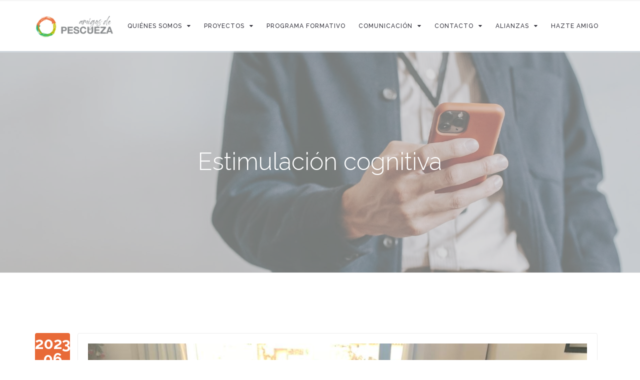

--- FILE ---
content_type: text/html; charset=utf-8
request_url: https://www.amigosdepescueza.org/content/estimulaci%C3%B3n-cognitiva
body_size: 5344
content:
<!DOCTYPE html>
<html>
<head>
  <meta http-equiv="Content-Type" content="text/html; charset=utf-8" />
<meta name="Generator" content="Drupal 7 (http://drupal.org)" />
<link rel="canonical" href="/content/estimulaci%C3%B3n-cognitiva" />
<link rel="shortlink" href="/node/303" />
<link rel="shortcut icon" href="https://www.amigosdepescueza.org/sites/all/themes/md_avendor/favicon.ico" type="image/vnd.microsoft.icon" />
  <title>Estimulación cognitiva | Amigos de Pescueza</title>
          <meta name="msapplication-tap-highlight" content="no"/>
  <meta name="viewport" content="user-scalable=0, width=device-width, initial-scale=1, minimum-scale=1.0, maximum-scale=1.0, minimal-ui"/>
  <meta name="format-detection" content="telephone=no">
  <link type="text/css" rel="stylesheet" href="https://www.amigosdepescueza.org/sites/default/files/css/css_xE-rWrJf-fncB6ztZfd2huxqgxu4WO-qwma6Xer30m4.css" media="all" />
<link type="text/css" rel="stylesheet" href="https://www.amigosdepescueza.org/sites/default/files/css/css_DwMJzMrmwXsha2fE8ZxGwdelrpeSr4kr7RfLiBVAtFs.css" media="all" />
<link type="text/css" rel="stylesheet" href="https://www.amigosdepescueza.org/sites/default/files/css/css__HupsaNPpAAyQ4Yw_RE6gF3XJiO57rl3dpGjwou_p-o.css" media="all" />

<!--[if IE 7]>
<link type="text/css" rel="stylesheet" href="https://www.amigosdepescueza.org/sites/default/files/css/css_iL2tn7K0xqUuf-MatFqfU8IYrn_ywLlcZq6F_pxWuGo.css" media="all" />
<![endif]-->
<link type="text/css" rel="stylesheet" href="https://www.amigosdepescueza.org/sites/default/files/css/css_9UQ2lYvBhnaK8852nickWEJ48Mbi_nOSSZaBINACQ8E.css" media="all" />

<!--[if lte IE 7]>
<link type="text/css" rel="stylesheet" href="https://www.amigosdepescueza.org/sites/all/themes/md_avendor/css/ie7.css?sv602b" media="all" />
<![endif]-->
<script type="text/javascript" src="https://www.amigosdepescueza.org/sites/default/files/js/js_EebRuRXFlkaf356V0T2K_8cnUVfCKesNTxdvvPSEhCM.js"></script>
<script type="text/javascript" src="https://www.amigosdepescueza.org/sites/default/files/js/js_R9UbiVw2xuTUI0GZoaqMDOdX0lrZtgX-ono8RVOUEVc.js"></script>
<script type="text/javascript" src="https://www.amigosdepescueza.org/sites/default/files/js/js_ljUKAV7CQ_M_nF1xA-vttYruwHbuzXgaNFRUuOSrG0E.js"></script>
<script type="text/javascript">
<!--//--><![CDATA[//><!--

            (function($) {
                $(document).ready(function() {
                    $("#md-megamenu-1").aweMenu({
            trigger : "hover",
            style : "md-custom",
            position : "standard",
            enableAnimation : 1,
            defaultDesktopAnimation : "fadeup",
            desktopDurationDefault : "400",
            showArrow : 0,
            hoverTime: 100,
            responsiveWidth : 640,
            mobileTrigger : "click",
            mobileStyle : "md-mobile-custom",
            mobileAnimationDuration : 300,
            mobilePosition : "standard",
            showMobileArrow : 1,
            sticky : 0,
            stickyOffset : ".region-page-top|#admin-menu",
            initialize : function(menu){
                if (menu.options.sticky) {
                    $("#toolbar a.toggle").click(function(event) {
                        event.preventDefault();
                        if (menu.stickyActivated) {
                            var select = this.options.stickyOffset.split("|");
                            $.each(select, function(index, value){
                               if ($(value).length) {
                                   selectOffset = value;
                                  return  selectOffset;
                               }
                            });

                            menu.$el.css("top", $(selectOffset).offset().top + $(selectOffset).height());
                        }
                    });
                }
            }
        });
                });
            })(jQuery);
        
//--><!]]>
</script>
<script type="text/javascript" src="https://www.amigosdepescueza.org/sites/default/files/js/js_-iJsSUb100YpOOaK8RkAHqqs2ntEq6QFweZFAqFAM5o.js"></script>
<script type="text/javascript" src="//cdnjs.cloudflare.com/ajax/libs/jquery.imagesloaded/4.0.0/imagesloaded.pkgd.min.js"></script>
<script type="text/javascript" src="https://www.amigosdepescueza.org/sites/default/files/js/js_-NXmm-JAPmSuiLkdkzntHIG-gdgKGESZRO0I9CLJi3k.js"></script>
<script type="text/javascript">
<!--//--><![CDATA[//><!--
jQuery.extend(Drupal.settings, {"basePath":"\/","pathPrefix":"","ajaxPageState":{"theme":"md_avendor","theme_token":"6tz6niFQ7b0xvSL9AvpcuABXZGZMBAtDaZ5YlPiANO8","js":{"sites\/all\/modules\/contrib\/jquery_update\/replace\/jquery\/1.10\/jquery.min.js":1,"misc\/jquery-extend-3.4.0.js":1,"misc\/jquery.once.js":1,"misc\/drupal.js":1,"sites\/all\/modules\/contrib\/admin_menu\/admin_devel\/admin_devel.js":1,"public:\/\/languages\/es_PV761aUCcEM2-v8KMheCLiS0dypDkMiVDMnxB0R_BmE.js":1,"sites\/all\/modules\/custom\/md_megamenu\/js\/awemenu.min.js":1,"0":1,"sites\/all\/themes\/md_avendor\/js\/bootstrap.min.js":1,"sites\/all\/themes\/md_avendor\/js\/themejs\/jquery.countdown.js":1,"\/\/cdnjs.cloudflare.com\/ajax\/libs\/jquery.imagesloaded\/4.0.0\/imagesloaded.pkgd.min.js":1,"sites\/all\/themes\/md_avendor\/js\/themejs\/jquery.countTo.js":1,"sites\/all\/themes\/md_avendor\/js\/themejs\/jquery.queryloader2.min.js":1,"sites\/all\/themes\/md_avendor\/js\/themejs\/jquery.easing.min.js":1,"sites\/all\/themes\/md_avendor\/js\/themejs\/SmoothScroll.js":1,"sites\/all\/themes\/md_avendor\/js\/themejs\/jquery.stickOnScroll.js":1,"sites\/all\/themes\/md_avendor\/js\/themejs\/jquery.isotope.min.js":1,"sites\/all\/themes\/md_avendor\/js\/themejs\/jquery.colio.min.js":1,"sites\/all\/themes\/md_avendor\/js\/owl-carousel\/owl.carousel.js":1,"sites\/all\/themes\/md_avendor\/js\/themejs\/jquery.magnific-popup.min.js":1,"sites\/all\/themes\/md_avendor\/js\/themejs\/jQuery.Opie.Tooltip.min.js":1,"sites\/all\/themes\/md_avendor\/js\/themejs\/jquery.waypoints.min.js":1,"sites\/all\/themes\/md_avendor\/js\/themejs\/jquery.easypiechart.min.js":1,"sites\/all\/themes\/md_avendor\/js\/md_avendor.js":1},"css":{"modules\/system\/system.base.css":1,"modules\/system\/system.menus.css":1,"modules\/system\/system.messages.css":1,"modules\/system\/system.theme.css":1,"sites\/all\/modules\/contrib\/calendar\/css\/calendar_multiday.css":1,"modules\/comment\/comment.css":1,"sites\/all\/modules\/contrib\/date\/date_api\/date.css":1,"sites\/all\/modules\/contrib\/date\/date_popup\/themes\/datepicker.1.7.css":1,"sites\/all\/modules\/contrib\/date\/date_repeat_field\/date_repeat_field.css":1,"modules\/field\/theme\/field.css":1,"modules\/node\/node.css":1,"modules\/search\/search.css":1,"modules\/user\/user.css":1,"sites\/all\/modules\/contrib\/views\/css\/views.css":1,"sites\/all\/modules\/contrib\/ckeditor\/css\/ckeditor.css":1,"sites\/all\/modules\/contrib\/ctools\/css\/ctools.css":1,"sites\/all\/modules\/contrib\/rate\/rate.css":1,"sites\/all\/modules\/custom\/md_megamenu\/css\/awemenu\/css\/lib\/bootstrap-grid.css":1,"sites\/all\/modules\/custom\/md_megamenu\/css\/awemenu\/css\/lib\/font-awesome.min.css":1,"sites\/all\/modules\/custom\/md_megamenu\/css\/awemenu\/css\/awemenu.css":1,"sites\/all\/modules\/custom\/md_megamenu\/css\/awemenu\/css\/themes.css":1,"sites\/all\/modules\/custom\/md_megamenu\/css\/awemenu\/css\/md-megamenu-style.css":1,"sites\/all\/modules\/contrib\/fontello\/css\/fontello.fix.css":1,"public:\/\/icon\/fontello\/awesome\/css\/awesome.css":1,"public:\/\/icon\/fontello\/awesome\/css\/animation.css":1,"public:\/\/icon\/fontello\/awesome\/css\/awesome-ie7.css":1,"sites\/all\/themes\/md_avendor\/css\/bootstrap.css":1,"sites\/all\/themes\/md_avendor\/css\/revolutionslider\/settings.css":1,"sites\/all\/themes\/md_avendor\/css\/themecss\/animate.css":1,"sites\/all\/themes\/md_avendor\/css\/themecss\/lightbox.css":1,"sites\/all\/themes\/md_avendor\/css\/owl-carousel\/owl.carousel.css":1,"sites\/all\/themes\/md_avendor\/css\/owl-carousel\/owl.transitions.css":1,"sites\/all\/themes\/md_avendor\/css\/md-megamenu.css":1,"public:\/\/megamenu-1-custom.css":1,"sites\/all\/themes\/md_avendor\/css\/avendor-light.css":1,"sites\/all\/themes\/md_avendor\/css\/colors\/color-default.css":1,"sites\/all\/themes\/md_avendor\/css\/md_avendor.css":1,"sites\/all\/themes\/md_avendor\/css\/ie7.css":1}}});
//--><!]]>
</script>
    <style type="text/css">
            body {}
a:link, #node-title a {}
a:hover, #node-title a:hover {}
a:visited, #node-title a:visited {}
a:focus, a:active, #node-title a:focus, #node-title a:active {}
      </style>
</head>

<body class="html not-front not-logged-in no-sidebars page-node page-node- page-node-303 node-type-nuestro-d-a-a-d-a " >
  <div id="loader-wrapper"><div class="containloader"> 
                          <div class="zgroup"> 
                            <div class="bigSqr">
                              <div class="square first"></div>
                              <div class="square second"></div>
                              <div class="square third"></div>
                              <div class="square fourth"></div>
                            </div>

                          </div>
                        </div></div>  
    
<div id="page-top" class="page-wrapper ">
  <div class="header-wrapper">
    <div class="header-top">
      <div class="container">
        <div class="row">
          <div class="col-md-6 col-sm-6 columns">
            <div class="header-top-left">
                          </div>
          </div>
          <div class="col-md-6 col-sm-6 columns">
            <div class="header-top-right">
                          </div>
          </div>
        </div>
      </div>
    </div>        

    
    <div class="header-main header_sticky">
      <div class="container">
        <div class="main-navigation">
          <div class="row">
            <div class="col-md-12 columns">
              <nav class="navbar navbar-default gfx-mega nav-left " >   

                                    
		<div id="md-megamenu-1" class="md-megamenu awemenu-has-logo md-megamenu-1 md-megamenu-mega-main-menu awemenu-nav md-hozirontal-menu">
	<div class="awemenu-container">
				<div class="awemenu-logo">
			<a href="/" title="Inicio" rel="home">
				<img src="https://www.amigosdepescueza.org/sites/default/files/pescueza.png" alt="Inicio">
			</a>
		</div>
				<ul class="awemenu">
			<li class="awemenu-item awemenu-item-level-1 ">
	<a href="/quienes-somos" class="awemenu-item-link"><span class="awemenu-item-title">Quiénes somos</span></a>
		<ul class="awemenu-submenu awemenu-dropdown">
		<li class="awemenu-item awemenu-item-level-2 ">
	<a href="/el-pueblo" class="awemenu-item-link"><span class="awemenu-item-title">El Pueblo</span></a>
	</li><li class="awemenu-item awemenu-item-level-2 ">
	<a href="/la-comunidad" class="awemenu-item-link"><span class="awemenu-item-title">La comunidad</span></a>
	</li><li class="awemenu-item awemenu-item-level-2 ">
	<a href="/el-territorio" class="awemenu-item-link"><span class="awemenu-item-title">El Territorio</span></a>
	</li><li class="awemenu-item awemenu-item-level-2 ">
	<a href="/la-asociaci%C3%B3n" class="awemenu-item-link"><span class="awemenu-item-title">La Asociación</span></a>
	</li><li class="awemenu-item awemenu-item-level-2 ">
	<a href="/las-personas-asociadas" class="awemenu-item-link"><span class="awemenu-item-title">Las personas asociadas</span></a>
	</li><li class="awemenu-item awemenu-item-level-2 ">
	<a href="/la-asamblea" class="awemenu-item-link"><span class="awemenu-item-title">La Asamblea</span></a>
	</li><li class="awemenu-item awemenu-item-level-2 ">
	<a href="/la-junta-directiva" class="awemenu-item-link"><span class="awemenu-item-title">La Junta Directiva</span></a>
	</li><li class="awemenu-item awemenu-item-level-2 ">
	<a href="/el-equipo-t%C3%A9cnico" class="awemenu-item-link"><span class="awemenu-item-title">El equipo técnico</span></a>
	</li>	</ul>
	</li><li class="awemenu-item awemenu-item-level-1 ">
	<a href="/proyectos" class="awemenu-item-link"><span class="awemenu-item-title">Proyectos</span></a>
		<ul class="awemenu-submenu awemenu-dropdown">
		<li class="awemenu-item awemenu-item-level-2 ">
	<a href="/qu%C3%A9date-con-nosotrs" class="awemenu-item-link"><span class="awemenu-item-title">Quédate con nosotr@s</span></a>
	</li><li class="awemenu-item awemenu-item-level-2 ">
	<a href="/soledad-en-mayores" class="awemenu-item-link"><span class="awemenu-item-title">Soledad en Mayores</span></a>
	</li><li class="awemenu-item awemenu-item-level-2 ">
	<a href="/mirando-al-futuro-participa" class="awemenu-item-link"><span class="awemenu-item-title">Mirando al futuro. Participa</span></a>
	</li><li class="awemenu-item awemenu-item-level-2 ">
	<a href="/promoci%C3%B3n-de-la-autonom%C3%ADa-de-las-personas-mayores" class="awemenu-item-link"><span class="awemenu-item-title">Promoción de la autonomía de las personas mayores</span></a>
	</li><li class="awemenu-item awemenu-item-level-2 ">
	<a href="/cooperaci%C3%B3n-espacios-senior-adesval" class="awemenu-item-link"><span class="awemenu-item-title">Cooperación Espacios Senior. Adesval</span></a>
	</li><li class="awemenu-item awemenu-item-level-2 ">
	<a href="/tierra-para-la-vida" class="awemenu-item-link"><span class="awemenu-item-title">Tierra para la vida</span></a>
	</li>	</ul>
	</li><li class="awemenu-item awemenu-item-level-1 ">
	<a href="/programa-formativo" class="awemenu-item-link"><span class="awemenu-item-title">Programa Formativo</span></a>
	</li><li class="awemenu-item awemenu-item-level-1 ">
	<a href="/comunicacion" class="awemenu-item-link"><span class="awemenu-item-title">Comunicación</span></a>
		<ul class="awemenu-submenu awemenu-dropdown">
		<li class="awemenu-item awemenu-item-level-2 ">
	<a href="/dia-a-dia" class="awemenu-item-link"><span class="awemenu-item-title">Nuestro día a día</span></a>
	</li><li class="awemenu-item awemenu-item-level-2 ">
	<a href="/videos" class="awemenu-item-link"><span class="awemenu-item-title">Vídeos</span></a>
	</li>	</ul>
	</li><li class="awemenu-item awemenu-item-level-1 ">
	<a href="/" class="awemenu-item-link"><span class="awemenu-item-title">contacto</span></a>
		<ul class="awemenu-submenu awemenu-dropdown">
		<li class="awemenu-item awemenu-item-level-2 ">
	<a href="/contacto" class="awemenu-item-link"><span class="awemenu-item-title">Contacto</span></a>
	</li><li class="awemenu-item awemenu-item-level-2 ">
	<a href="/solicitar-visita" class="awemenu-item-link"><span class="awemenu-item-title">Solicitar visita</span></a>
	</li>	</ul>
	</li><li class="awemenu-item awemenu-item-level-1 ">
	<a href="/alianzas" class="awemenu-item-link"><span class="awemenu-item-title">Alianzas</span></a>
		<ul class="awemenu-submenu awemenu-dropdown">
		<li class="awemenu-item awemenu-item-level-2 ">
	<a href="/entidades-financiadoras" class="awemenu-item-link"><span class="awemenu-item-title">Entidades financiadoras</span></a>
	</li><li class="awemenu-item awemenu-item-level-2 ">
	<a href="/socios-teconologicos" class="awemenu-item-link"><span class="awemenu-item-title">Socios Tecnológicos</span></a>
	</li><li class="awemenu-item awemenu-item-level-2 ">
	<a href="/entidades-colaboradoras" class="awemenu-item-link"><span class="awemenu-item-title">Entidades colaboradoras</span></a>
	</li>	</ul>
	</li><li class="awemenu-item awemenu-item-level-1 ">
	<a href="/hazte-amigo-de-pescueza" class="awemenu-item-link"><span class="awemenu-item-title">Hazte amigo</span></a>
	</li>		</ul>
	</div>
</div> 
              </nav>
            </div>
          </div>
        </div>
      </div>
    </div>
  </div>
    <div class="main-wrapper-header fancy-header dark-header parallax " data-stellar-background-ratio="0.4" style="background-image: url(https://www.amigosdepescueza.org/sites/all/themes/md_avendor/images/solicitar_visita.jpg)">
    <div class="bg-overlay bg-overlay-dark"></div>
    <div class="container">
      <div class="row">
        <div class="col-sm-12 columns">
          <div class="page-title">
                        <h1>Estimulación cognitiva              </h1>
                      </div>
          <div class="breadcrumbs-wrapper">
            <ul class="breadcrumb"><li><a href="https://www.amigosdepescueza.org/">Home</a></li><li class="active">Estimulación cognitiva</li></ul>          </div>
        </div>
      </div>
    </div>
  </div>
          <div class="main-wrapper">
            <div class="container content-with-sidebar">
                          <div class="white-space space-big"></div>
            <div id="main" class="clearfix">
																<a id="main-content"></a>
																<div class="tabs-menu"></div>																								    
	<div id="block-system-main" class="block block-system">
	  			  
	  <div class="content">
	    
  <div id="node-303" class="node node-nuestro-d-a-a-d-a clearfix" about="/content/estimulaci%C3%B3n-cognitiva" typeof="sioc:Item foaf:Document">
    <!-- Blog Content -->
    <div class="row">
      <div class="col-sm-12">
        <!-- blog post -->
        <div class="blog-post">
          <div class="blog-post-side">
            <div class="blog-post-date">
              <p class="date-day">2023</p>
              <p class="date-day">06</p>
              <p class="date-month">Jun</p>
            </div>
                          
                          
          </div>
          <div class="blog-post-content">
                              <div class="post-media">
                                    <!-- Post Slider -->
                  <div class="carousel-box animation flipInY">
                    <div class="carousel" data-carousel-autoplay="6000" data-carousel-nav="true" data-carousel-pagination="false" data-carousel-single="true" data-carousel-transition="goDown">
                      			<div class="carousel-item">
	  		<div id="file-725" class="file file-image file-image-jpeg">

        <h2 class="element-invisible"><a href="/file/725">IMG-20230602-WA0019.jpg</a></h2>
    
  
  <div class="content">
    <img typeof="foaf:Image" src="https://www.amigosdepescueza.org/sites/default/files/IMG-20230602-WA0019.jpg" width="1024" height="768" alt="" />  </div>

  
</div>
	  	</div>	
			<div class="carousel-item">
	  		<div id="file-726" class="file file-image file-image-jpeg">

        <h2 class="element-invisible"><a href="/file/726">IMG-20230602-WA0020.jpg</a></h2>
    
  
  <div class="content">
    <img typeof="foaf:Image" src="https://www.amigosdepescueza.org/sites/default/files/IMG-20230602-WA0020.jpg" width="1024" height="768" alt="" />  </div>

  
</div>
	  	</div>	
			<div class="carousel-item">
	  		<div id="file-727" class="file file-image file-image-jpeg">

        <h2 class="element-invisible"><a href="/file/727">IMG-20230602-WA0021.jpg</a></h2>
    
  
  <div class="content">
    <img typeof="foaf:Image" src="https://www.amigosdepescueza.org/sites/default/files/IMG-20230602-WA0021.jpg" width="768" height="1024" alt="" />  </div>

  
</div>
	  	</div>	
			<div class="carousel-item">
	  		<div id="file-728" class="file file-image file-image-jpeg">

        <h2 class="element-invisible"><a href="/file/728">IMG-20230602-WA0022.jpg</a></h2>
    
  
  <div class="content">
    <img typeof="foaf:Image" src="https://www.amigosdepescueza.org/sites/default/files/IMG-20230602-WA0022.jpg" width="1024" height="768" alt="" />  </div>

  
</div>
	  	</div>	
			<div class="carousel-item">
	  		<div id="file-729" class="file file-image file-image-jpeg">

        <h2 class="element-invisible"><a href="/file/729">IMG-20230602-WA0023.jpg</a></h2>
    
  
  <div class="content">
    <img typeof="foaf:Image" src="https://www.amigosdepescueza.org/sites/default/files/IMG-20230602-WA0023.jpg" width="1024" height="768" alt="" />  </div>

  
</div>
	  	</div>	
		                    </div>
                  </div>
                  <!-- /Post Slider -->
                                  </div>
                          <div class="post-info">
                              <h3 class="post-title">Estimulación cognitiva</h3>
                          </div>
            <div class="post-content">
              <p></p>
              <p>Cada viernes, para terminar la semana, realizamos estimulación cognitiva por medio de ejercicios que nos permiten trabajar aspectos como la memoria, la atención, la orientación espacio-temporal, la percepción, etc.</p>

<p>Estos ejercicios, además de los beneficios a nivel cognitivo, nos permiten crear un ambiente de relación en el que compartimos opiniones, recuerdos, risas… con lo que también trabajamos aspectos a nivel social y de interacción.</p>

<p>Una forma agradable y  positiva de trabajar y compartir con quienes nos rodean en nuestro día a día. :)</p>
            </div>
          </div>
        </div>
        <!-- /blog post -->
      </div>
    </div>
    <!-- /Blog Content -->

         </div>


  <!-- Post Navigation -->
  <div class="post-navigation">
        </div>
  <!-- /Post Navigation -->
	  </div>
	</div>
								            </div>
            <div class="white-space space-big"></div>
                  
                  </div>
            </div>



    <!-- Footer Container -->
    <div class="footer-wrapper">
			      <!-- /Footer Top Container -->

      <!-- Footer Middle Container -->
            <!-- /Footer Middle Container -->

      <!-- Footer Bottom Container -->
      <div class="footer-bottom">
        <div class="container">
          <div class="row">
		<div class="logos" style="text-align: center;margin-bottom: 20px;">
		Organiza: <img typeof="foaf:Image" src="/sites/all/themes/md_avendor/images/amigos.png" alt="Amigos de Pescueza" style="width: 10%;height: auto;">		
		</div>
                  
	<div id="block-md-block-custom-mls-footer" class="block block-md-block-custom">
	  			  		    <div class="col-md-12 col-sm-12 columns">
                <div class="copyright">
                  <p>Copyright &copy; 2025 - Amigos de Pescueza</p>
                  </div>
              </div><div class="col-md-12 col-sm-12 columns">
                  <div class="social-footer">
                    <ul class="list-inline social-list"><li><a href="#" target="_blank" class="ToolTip" title="Linkedin" data-opie-position="tc:bc"><i class="icon fontello icon-linkedin" aria-hidden="true"></i></a></li></ul></div></div>	</div>


	<div id="block-md-block-custom-mls-menu-footer" class="block block-md-block-custom">
	  			  		    <div class="col-md-12 col-sm-12 columns"><div class="menu-footer"><ul class="list-inline"><li><a href="/" title="">Inicio</a></li><li><a href="/quienes-somos" title="">Quiénes somos</a></li><li><a href="/qu%C3%A9date-con-nosotrs" title="">Proyectos</a></li><li><a href="/t%C3%ADtulo" title="">Comunicacion</a></li><li><a href="/contact" title="">Contacto</a></li><li><a href="/alianzas" title="">Alianzas</a></li><li><a href="/hazte-amigo-de-pescueza" title="">Hazte amigo</a></li></ul></div></div>	</div>

          </div>
        </div>
      </div>
    </div>



  </div>
    <a href="#page-top" class="scrollup smooth-scroll" ><span class="icon-angle-up"></span></a>
  </body>
</html>


--- FILE ---
content_type: text/css
request_url: https://www.amigosdepescueza.org/sites/default/files/css/css__HupsaNPpAAyQ4Yw_RE6gF3XJiO57rl3dpGjwou_p-o.css
body_size: 22768
content:
.ctools-locked{color:red;border:1px solid red;padding:1em;}.ctools-owns-lock{background:#FFFFDD none repeat scroll 0 0;border:1px solid #F0C020;padding:1em;}a.ctools-ajaxing,input.ctools-ajaxing,button.ctools-ajaxing,select.ctools-ajaxing{padding-right:18px !important;background:url(/sites/all/modules/contrib/ctools/images/status-active.gif) right center no-repeat;}div.ctools-ajaxing{float:left;width:18px;background:url(/sites/all/modules/contrib/ctools/images/status-active.gif) center center no-repeat;}
.rate-info,.rate-description{clear:left;font-size:0.8em;color:#666;}
.awemenu-nav .container{margin-right:auto;margin-left:auto;padding-left:15px;padding-right:15px;}.awemenu-nav .container-fluid{margin-right:auto;margin-left:auto;padding-left:15px;padding-right:15px;}.awemenu-nav .row{margin-left:-15px;margin-right:-15px;}.col-xs-1,.col-sm-1,.col-md-1,.col-lg-1,.col-xs-2,.col-sm-2,.col-md-2,.col-lg-2,.col-xs-3,.col-sm-3,.col-md-3,.col-lg-3,.col-xs-4,.col-sm-4,.col-md-4,.col-lg-4,.col-xs-5,.col-sm-5,.col-md-5,.col-lg-5,.col-xs-6,.col-sm-6,.col-md-6,.col-lg-6,.col-xs-7,.col-sm-7,.col-md-7,.col-lg-7,.col-xs-8,.col-sm-8,.col-md-8,.col-lg-8,.col-xs-9,.col-sm-9,.col-md-9,.col-lg-9,.col-xs-10,.col-sm-10,.col-md-10,.col-lg-10,.col-xs-11,.col-sm-11,.col-md-11,.col-lg-11,.col-xs-12,.col-sm-12,.col-md-12,.col-lg-12{position:relative;min-height:1px;padding-left:15px;padding-right:15px;-webkit-box-sizing:border-box;-moz-box-sizing:border-box;box-sizing:border-box;}.col-xs-1,.col-xs-2,.col-xs-3,.col-xs-4,.col-xs-5,.col-xs-6,.col-xs-7,.col-xs-8,.col-xs-9,.col-xs-10,.col-xs-11,.col-xs-12{float:left;}.col-xs-12{width:100%;}.col-xs-11{width:91.66666667%;}.col-xs-10{width:83.33333333%;}.col-xs-9{width:75%;}.col-xs-8{width:66.66666667%;}.col-xs-7{width:58.33333333%;}.col-xs-6{width:50%;}.col-xs-5{width:41.66666667%;}.col-xs-4{width:33.33333333%;}.col-xs-3{width:25%;}.col-xs-2{width:16.66666667%;}.col-xs-1{width:8.33333333%;}.col-xs-pull-12{right:100%;}.col-xs-pull-11{right:91.66666667%;}.col-xs-pull-10{right:83.33333333%;}.col-xs-pull-9{right:75%;}.col-xs-pull-8{right:66.66666667%;}.col-xs-pull-7{right:58.33333333%;}.col-xs-pull-6{right:50%;}.col-xs-pull-5{right:41.66666667%;}.col-xs-pull-4{right:33.33333333%;}.col-xs-pull-3{right:25%;}.col-xs-pull-2{right:16.66666667%;}.col-xs-pull-1{right:8.33333333%;}.col-xs-pull-0{right:auto;}.col-xs-push-12{left:100%;}.col-xs-push-11{left:91.66666667%;}.col-xs-push-10{left:83.33333333%;}.col-xs-push-9{left:75%;}.col-xs-push-8{left:66.66666667%;}.col-xs-push-7{left:58.33333333%;}.col-xs-push-6{left:50%;}.col-xs-push-5{left:41.66666667%;}.col-xs-push-4{left:33.33333333%;}.col-xs-push-3{left:25%;}.col-xs-push-2{left:16.66666667%;}.col-xs-push-1{left:8.33333333%;}.col-xs-push-0{left:auto;}.col-xs-offset-12{margin-left:100%;}.col-xs-offset-11{margin-left:91.66666667%;}.col-xs-offset-10{margin-left:83.33333333%;}.col-xs-offset-9{margin-left:75%;}.col-xs-offset-8{margin-left:66.66666667%;}.col-xs-offset-7{margin-left:58.33333333%;}.col-xs-offset-6{margin-left:50%;}.col-xs-offset-5{margin-left:41.66666667%;}.col-xs-offset-4{margin-left:33.33333333%;}.col-xs-offset-3{margin-left:25%;}.col-xs-offset-2{margin-left:16.66666667%;}.col-xs-offset-1{margin-left:8.33333333%;}.col-xs-offset-0{margin-left:0%;}@media (min-width:768px){.col-sm-1,.col-sm-2,.col-sm-3,.col-sm-4,.col-sm-5,.col-sm-6,.col-sm-7,.col-sm-8,.col-sm-9,.col-sm-10,.col-sm-11,.col-sm-12{float:left;}.col-sm-12{width:100%;}.col-sm-11{width:91.66666667%;}.col-sm-10{width:83.33333333%;}.col-sm-9{width:75%;}.col-sm-8{width:66.66666667%;}.col-sm-7{width:58.33333333%;}.col-sm-6{width:50%;}.col-sm-5{width:41.66666667%;}.col-sm-4{width:33.33333333%;}.col-sm-3{width:25%;}.col-sm-2{width:16.66666667%;}.col-sm-1{width:8.33333333%;}.col-sm-pull-12{right:100%;}.col-sm-pull-11{right:91.66666667%;}.col-sm-pull-10{right:83.33333333%;}.col-sm-pull-9{right:75%;}.col-sm-pull-8{right:66.66666667%;}.col-sm-pull-7{right:58.33333333%;}.col-sm-pull-6{right:50%;}.col-sm-pull-5{right:41.66666667%;}.col-sm-pull-4{right:33.33333333%;}.col-sm-pull-3{right:25%;}.col-sm-pull-2{right:16.66666667%;}.col-sm-pull-1{right:8.33333333%;}.col-sm-pull-0{right:auto;}.col-sm-push-12{left:100%;}.col-sm-push-11{left:91.66666667%;}.col-sm-push-10{left:83.33333333%;}.col-sm-push-9{left:75%;}.col-sm-push-8{left:66.66666667%;}.col-sm-push-7{left:58.33333333%;}.col-sm-push-6{left:50%;}.col-sm-push-5{left:41.66666667%;}.col-sm-push-4{left:33.33333333%;}.col-sm-push-3{left:25%;}.col-sm-push-2{left:16.66666667%;}.col-sm-push-1{left:8.33333333%;}.col-sm-push-0{left:auto;}.col-sm-offset-12{margin-left:100%;}.col-sm-offset-11{margin-left:91.66666667%;}.col-sm-offset-10{margin-left:83.33333333%;}.col-sm-offset-9{margin-left:75%;}.col-sm-offset-8{margin-left:66.66666667%;}.col-sm-offset-7{margin-left:58.33333333%;}.col-sm-offset-6{margin-left:50%;}.col-sm-offset-5{margin-left:41.66666667%;}.col-sm-offset-4{margin-left:33.33333333%;}.col-sm-offset-3{margin-left:25%;}.col-sm-offset-2{margin-left:16.66666667%;}.col-sm-offset-1{margin-left:8.33333333%;}.col-sm-offset-0{margin-left:0%;}}@media (min-width:992px){.col-md-1,.col-md-2,.col-md-3,.col-md-4,.col-md-5,.col-md-6,.col-md-7,.col-md-8,.col-md-9,.col-md-10,.col-md-11,.col-md-12{float:left;}.col-md-12{width:100%;}.col-md-11{width:91.66666667%;}.col-md-10{width:83.33333333%;}.col-md-9{width:75%;}.col-md-8{width:66.66666667%;}.col-md-7{width:58.33333333%;}.col-md-6{width:50%;}.col-md-5{width:41.66666667%;}.col-md-4{width:33.33333333%;}.col-md-3{width:25%;}.col-md-2{width:16.66666667%;}.col-md-1{width:8.33333333%;}.col-md-pull-12{right:100%;}.col-md-pull-11{right:91.66666667%;}.col-md-pull-10{right:83.33333333%;}.col-md-pull-9{right:75%;}.col-md-pull-8{right:66.66666667%;}.col-md-pull-7{right:58.33333333%;}.col-md-pull-6{right:50%;}.col-md-pull-5{right:41.66666667%;}.col-md-pull-4{right:33.33333333%;}.col-md-pull-3{right:25%;}.col-md-pull-2{right:16.66666667%;}.col-md-pull-1{right:8.33333333%;}.col-md-pull-0{right:auto;}.col-md-push-12{left:100%;}.col-md-push-11{left:91.66666667%;}.col-md-push-10{left:83.33333333%;}.col-md-push-9{left:75%;}.col-md-push-8{left:66.66666667%;}.col-md-push-7{left:58.33333333%;}.col-md-push-6{left:50%;}.col-md-push-5{left:41.66666667%;}.col-md-push-4{left:33.33333333%;}.col-md-push-3{left:25%;}.col-md-push-2{left:16.66666667%;}.col-md-push-1{left:8.33333333%;}.col-md-push-0{left:auto;}.col-md-offset-12{margin-left:100%;}.col-md-offset-11{margin-left:91.66666667%;}.col-md-offset-10{margin-left:83.33333333%;}.col-md-offset-9{margin-left:75%;}.col-md-offset-8{margin-left:66.66666667%;}.col-md-offset-7{margin-left:58.33333333%;}.col-md-offset-6{margin-left:50%;}.col-md-offset-5{margin-left:41.66666667%;}.col-md-offset-4{margin-left:33.33333333%;}.col-md-offset-3{margin-left:25%;}.col-md-offset-2{margin-left:16.66666667%;}.col-md-offset-1{margin-left:8.33333333%;}.col-md-offset-0{margin-left:0%;}}@media (min-width:1200px){.col-lg-1,.col-lg-2,.col-lg-3,.col-lg-4,.col-lg-5,.col-lg-6,.col-lg-7,.col-lg-8,.col-lg-9,.col-lg-10,.col-lg-11,.col-lg-12{float:left;}.col-lg-12{width:100%;}.col-lg-11{width:91.66666667%;}.col-lg-10{width:83.33333333%;}.col-lg-9{width:75%;}.col-lg-8{width:66.66666667%;}.col-lg-7{width:58.33333333%;}.col-lg-6{width:50%;}.col-lg-5{width:41.66666667%;}.col-lg-4{width:33.33333333%;}.col-lg-3{width:25%;}.col-lg-2{width:16.66666667%;}.col-lg-1{width:8.33333333%;}.col-lg-pull-12{right:100%;}.col-lg-pull-11{right:91.66666667%;}.col-lg-pull-10{right:83.33333333%;}.col-lg-pull-9{right:75%;}.col-lg-pull-8{right:66.66666667%;}.col-lg-pull-7{right:58.33333333%;}.col-lg-pull-6{right:50%;}.col-lg-pull-5{right:41.66666667%;}.col-lg-pull-4{right:33.33333333%;}.col-lg-pull-3{right:25%;}.col-lg-pull-2{right:16.66666667%;}.col-lg-pull-1{right:8.33333333%;}.col-lg-pull-0{right:auto;}.col-lg-push-12{left:100%;}.col-lg-push-11{left:91.66666667%;}.col-lg-push-10{left:83.33333333%;}.col-lg-push-9{left:75%;}.col-lg-push-8{left:66.66666667%;}.col-lg-push-7{left:58.33333333%;}.col-lg-push-6{left:50%;}.col-lg-push-5{left:41.66666667%;}.col-lg-push-4{left:33.33333333%;}.col-lg-push-3{left:25%;}.col-lg-push-2{left:16.66666667%;}.col-lg-push-1{left:8.33333333%;}.col-lg-push-0{left:auto;}.col-lg-offset-12{margin-left:100%;}.col-lg-offset-11{margin-left:91.66666667%;}.col-lg-offset-10{margin-left:83.33333333%;}.col-lg-offset-9{margin-left:75%;}.col-lg-offset-8{margin-left:66.66666667%;}.col-lg-offset-7{margin-left:58.33333333%;}.col-lg-offset-6{margin-left:50%;}.col-lg-offset-5{margin-left:41.66666667%;}.col-lg-offset-4{margin-left:33.33333333%;}.col-lg-offset-3{margin-left:25%;}.col-lg-offset-2{margin-left:16.66666667%;}.col-lg-offset-1{margin-left:8.33333333%;}.col-lg-offset-0{margin-left:0%;}}.clearfix:before,.clearfix:after,.container:before,.container:after,.container-fluid:before,.container-fluid:after,.row:before,.row:after{content:" ";display:table;}.clearfix:after,.container:after,.container-fluid:after,.row:after{clear:both;}.center-block{display:block;margin-left:auto;margin-right:auto;}.pull-right{float:right !important;}.pull-left{float:left !important;}.hide{display:none !important;}.show{display:block !important;}.invisible{visibility:hidden;}.text-hide{font:0/0 a;color:transparent;text-shadow:none;background-color:transparent;border:0;}.hidden{display:none !important;}.affix{position:fixed;}
@font-face{font-family:'FontAwesome';src:url(/sites/all/modules/custom/md_megamenu/css/awemenu/fonts/fontAwesome/fontawesome-webfont.eot?v=4.3.0);src:url(/sites/all/modules/custom/md_megamenu/css/awemenu/fonts/fontAwesome/fontawesome-webfont.eot?#iefix&v=4.3.0) format('embedded-opentype'),url(/sites/all/modules/custom/md_megamenu/css/awemenu/fonts/fontAwesome/fontawesome-webfont.woff2?v=4.3.0) format('woff2'),url(/sites/all/modules/custom/md_megamenu/css/awemenu/fonts/fontAwesome/fontawesome-webfont.woff?v=4.3.0) format('woff'),url(/sites/all/modules/custom/md_megamenu/css/awemenu/fonts/fontAwesome/fontawesome-webfont.ttf?v=4.3.0) format('truetype'),url(/sites/all/modules/custom/md_megamenu/css/awemenu/fonts/fontAwesome/fontawesome-webfont.svg?v=4.3.0#fontawesomeregular) format('svg');font-weight:normal;font-style:normal}.fa{display:inline-block;font:normal normal normal 14px/1 FontAwesome;font-size:inherit;text-rendering:auto;-webkit-font-smoothing:antialiased;-moz-osx-font-smoothing:grayscale;transform:translate(0,0)}.fa-lg{font-size:1.33333333em;line-height:.75em;vertical-align:-15%}.fa-2x{font-size:2em}.fa-3x{font-size:3em}.fa-4x{font-size:4em}.fa-5x{font-size:5em}.fa-fw{width:1.28571429em;text-align:center}.fa-ul{padding-left:0;margin-left:2.14285714em;list-style-type:none}.fa-ul>li{position:relative}.fa-li{position:absolute;left:-2.14285714em;width:2.14285714em;top:.14285714em;text-align:center}.fa-li.fa-lg{left:-1.85714286em}.fa-border{padding:.2em .25em .15em;border:solid .08em #eee;border-radius:.1em}.pull-right{float:right}.pull-left{float:left}.fa.pull-left{margin-right:.3em}.fa.pull-right{margin-left:.3em}.fa-spin{-webkit-animation:fa-spin 2s infinite linear;animation:fa-spin 2s infinite linear}.fa-pulse{-webkit-animation:fa-spin 1s infinite steps(8);animation:fa-spin 1s infinite steps(8)}@-webkit-keyframes fa-spin{0%{-webkit-transform:rotate(0deg);transform:rotate(0deg)}100%{-webkit-transform:rotate(359deg);transform:rotate(359deg)}}@keyframes fa-spin{0%{-webkit-transform:rotate(0deg);transform:rotate(0deg)}100%{-webkit-transform:rotate(359deg);transform:rotate(359deg)}}.fa-rotate-90{filter:progid:DXImageTransform.Microsoft.BasicImage(rotation=1);-webkit-transform:rotate(90deg);-ms-transform:rotate(90deg);transform:rotate(90deg)}.fa-rotate-180{filter:progid:DXImageTransform.Microsoft.BasicImage(rotation=2);-webkit-transform:rotate(180deg);-ms-transform:rotate(180deg);transform:rotate(180deg)}.fa-rotate-270{filter:progid:DXImageTransform.Microsoft.BasicImage(rotation=3);-webkit-transform:rotate(270deg);-ms-transform:rotate(270deg);transform:rotate(270deg)}.fa-flip-horizontal{filter:progid:DXImageTransform.Microsoft.BasicImage(rotation=0,mirror=1);-webkit-transform:scale(-1,1);-ms-transform:scale(-1,1);transform:scale(-1,1)}.fa-flip-vertical{filter:progid:DXImageTransform.Microsoft.BasicImage(rotation=2,mirror=1);-webkit-transform:scale(1,-1);-ms-transform:scale(1,-1);transform:scale(1,-1)}:root .fa-rotate-90,:root .fa-rotate-180,:root .fa-rotate-270,:root .fa-flip-horizontal,:root .fa-flip-vertical{filter:none}.fa-stack{position:relative;display:inline-block;width:2em;height:2em;line-height:2em;vertical-align:middle}.fa-stack-1x,.fa-stack-2x{position:absolute;left:0;width:100%;text-align:center}.fa-stack-1x{line-height:inherit}.fa-stack-2x{font-size:2em}.fa-inverse{color:#fff}.fa-glass:before{content:"\f000"}.fa-music:before{content:"\f001"}.fa-search:before{content:"\f002"}.fa-envelope-o:before{content:"\f003"}.fa-heart:before{content:"\f004"}.fa-star:before{content:"\f005"}.fa-star-o:before{content:"\f006"}.fa-user:before{content:"\f007"}.fa-film:before{content:"\f008"}.fa-th-large:before{content:"\f009"}.fa-th:before{content:"\f00a"}.fa-th-list:before{content:"\f00b"}.fa-check:before{content:"\f00c"}.fa-remove:before,.fa-close:before,.fa-times:before{content:"\f00d"}.fa-search-plus:before{content:"\f00e"}.fa-search-minus:before{content:"\f010"}.fa-power-off:before{content:"\f011"}.fa-signal:before{content:"\f012"}.fa-gear:before,.fa-cog:before{content:"\f013"}.fa-trash-o:before{content:"\f014"}.fa-home:before{content:"\f015"}.fa-file-o:before{content:"\f016"}.fa-clock-o:before{content:"\f017"}.fa-road:before{content:"\f018"}.fa-download:before{content:"\f019"}.fa-arrow-circle-o-down:before{content:"\f01a"}.fa-arrow-circle-o-up:before{content:"\f01b"}.fa-inbox:before{content:"\f01c"}.fa-play-circle-o:before{content:"\f01d"}.fa-rotate-right:before,.fa-repeat:before{content:"\f01e"}.fa-refresh:before{content:"\f021"}.fa-list-alt:before{content:"\f022"}.fa-lock:before{content:"\f023"}.fa-flag:before{content:"\f024"}.fa-headphones:before{content:"\f025"}.fa-volume-off:before{content:"\f026"}.fa-volume-down:before{content:"\f027"}.fa-volume-up:before{content:"\f028"}.fa-qrcode:before{content:"\f029"}.fa-barcode:before{content:"\f02a"}.fa-tag:before{content:"\f02b"}.fa-tags:before{content:"\f02c"}.fa-book:before{content:"\f02d"}.fa-bookmark:before{content:"\f02e"}.fa-print:before{content:"\f02f"}.fa-camera:before{content:"\f030"}.fa-font:before{content:"\f031"}.fa-bold:before{content:"\f032"}.fa-italic:before{content:"\f033"}.fa-text-height:before{content:"\f034"}.fa-text-width:before{content:"\f035"}.fa-align-left:before{content:"\f036"}.fa-align-center:before{content:"\f037"}.fa-align-right:before{content:"\f038"}.fa-align-justify:before{content:"\f039"}.fa-list:before{content:"\f03a"}.fa-dedent:before,.fa-outdent:before{content:"\f03b"}.fa-indent:before{content:"\f03c"}.fa-video-camera:before{content:"\f03d"}.fa-photo:before,.fa-image:before,.fa-picture-o:before{content:"\f03e"}.fa-pencil:before{content:"\f040"}.fa-map-marker:before{content:"\f041"}.fa-adjust:before{content:"\f042"}.fa-tint:before{content:"\f043"}.fa-edit:before,.fa-pencil-square-o:before{content:"\f044"}.fa-share-square-o:before{content:"\f045"}.fa-check-square-o:before{content:"\f046"}.fa-arrows:before{content:"\f047"}.fa-step-backward:before{content:"\f048"}.fa-fast-backward:before{content:"\f049"}.fa-backward:before{content:"\f04a"}.fa-play:before{content:"\f04b"}.fa-pause:before{content:"\f04c"}.fa-stop:before{content:"\f04d"}.fa-forward:before{content:"\f04e"}.fa-fast-forward:before{content:"\f050"}.fa-step-forward:before{content:"\f051"}.fa-eject:before{content:"\f052"}.fa-chevron-left:before{content:"\f053"}.fa-chevron-right:before{content:"\f054"}.fa-plus-circle:before{content:"\f055"}.fa-minus-circle:before{content:"\f056"}.fa-times-circle:before{content:"\f057"}.fa-check-circle:before{content:"\f058"}.fa-question-circle:before{content:"\f059"}.fa-info-circle:before{content:"\f05a"}.fa-crosshairs:before{content:"\f05b"}.fa-times-circle-o:before{content:"\f05c"}.fa-check-circle-o:before{content:"\f05d"}.fa-ban:before{content:"\f05e"}.fa-arrow-left:before{content:"\f060"}.fa-arrow-right:before{content:"\f061"}.fa-arrow-up:before{content:"\f062"}.fa-arrow-down:before{content:"\f063"}.fa-mail-forward:before,.fa-share:before{content:"\f064"}.fa-expand:before{content:"\f065"}.fa-compress:before{content:"\f066"}.fa-plus:before{content:"\f067"}.fa-minus:before{content:"\f068"}.fa-asterisk:before{content:"\f069"}.fa-exclamation-circle:before{content:"\f06a"}.fa-gift:before{content:"\f06b"}.fa-leaf:before{content:"\f06c"}.fa-fire:before{content:"\f06d"}.fa-eye:before{content:"\f06e"}.fa-eye-slash:before{content:"\f070"}.fa-warning:before,.fa-exclamation-triangle:before{content:"\f071"}.fa-plane:before{content:"\f072"}.fa-calendar:before{content:"\f073"}.fa-random:before{content:"\f074"}.fa-comment:before{content:"\f075"}.fa-magnet:before{content:"\f076"}.fa-chevron-up:before{content:"\f077"}.fa-chevron-down:before{content:"\f078"}.fa-retweet:before{content:"\f079"}.fa-shopping-cart:before{content:"\f07a"}.fa-folder:before{content:"\f07b"}.fa-folder-open:before{content:"\f07c"}.fa-arrows-v:before{content:"\f07d"}.fa-arrows-h:before{content:"\f07e"}.fa-bar-chart-o:before,.fa-bar-chart:before{content:"\f080"}.fa-twitter-square:before{content:"\f081"}.fa-facebook-square:before{content:"\f082"}.fa-camera-retro:before{content:"\f083"}.fa-key:before{content:"\f084"}.fa-gears:before,.fa-cogs:before{content:"\f085"}.fa-comments:before{content:"\f086"}.fa-thumbs-o-up:before{content:"\f087"}.fa-thumbs-o-down:before{content:"\f088"}.fa-star-half:before{content:"\f089"}.fa-heart-o:before{content:"\f08a"}.fa-sign-out:before{content:"\f08b"}.fa-linkedin-square:before{content:"\f08c"}.fa-thumb-tack:before{content:"\f08d"}.fa-external-link:before{content:"\f08e"}.fa-sign-in:before{content:"\f090"}.fa-trophy:before{content:"\f091"}.fa-github-square:before{content:"\f092"}.fa-upload:before{content:"\f093"}.fa-lemon-o:before{content:"\f094"}.fa-phone:before{content:"\f095"}.fa-square-o:before{content:"\f096"}.fa-bookmark-o:before{content:"\f097"}.fa-phone-square:before{content:"\f098"}.fa-twitter:before{content:"\f099"}.fa-facebook-f:before,.fa-facebook:before{content:"\f09a"}.fa-github:before{content:"\f09b"}.fa-unlock:before{content:"\f09c"}.fa-credit-card:before{content:"\f09d"}.fa-rss:before{content:"\f09e"}.fa-hdd-o:before{content:"\f0a0"}.fa-bullhorn:before{content:"\f0a1"}.fa-bell:before{content:"\f0f3"}.fa-certificate:before{content:"\f0a3"}.fa-hand-o-right:before{content:"\f0a4"}.fa-hand-o-left:before{content:"\f0a5"}.fa-hand-o-up:before{content:"\f0a6"}.fa-hand-o-down:before{content:"\f0a7"}.fa-arrow-circle-left:before{content:"\f0a8"}.fa-arrow-circle-right:before{content:"\f0a9"}.fa-arrow-circle-up:before{content:"\f0aa"}.fa-arrow-circle-down:before{content:"\f0ab"}.fa-globe:before{content:"\f0ac"}.fa-wrench:before{content:"\f0ad"}.fa-tasks:before{content:"\f0ae"}.fa-filter:before{content:"\f0b0"}.fa-briefcase:before{content:"\f0b1"}.fa-arrows-alt:before{content:"\f0b2"}.fa-group:before,.fa-users:before{content:"\f0c0"}.fa-chain:before,.fa-link:before{content:"\f0c1"}.fa-cloud:before{content:"\f0c2"}.fa-flask:before{content:"\f0c3"}.fa-cut:before,.fa-scissors:before{content:"\f0c4"}.fa-copy:before,.fa-files-o:before{content:"\f0c5"}.fa-paperclip:before{content:"\f0c6"}.fa-save:before,.fa-floppy-o:before{content:"\f0c7"}.fa-square:before{content:"\f0c8"}.fa-navicon:before,.fa-reorder:before,.fa-bars:before{content:"\f0c9"}.fa-list-ul:before{content:"\f0ca"}.fa-list-ol:before{content:"\f0cb"}.fa-strikethrough:before{content:"\f0cc"}.fa-underline:before{content:"\f0cd"}.fa-table:before{content:"\f0ce"}.fa-magic:before{content:"\f0d0"}.fa-truck:before{content:"\f0d1"}.fa-pinterest:before{content:"\f0d2"}.fa-pinterest-square:before{content:"\f0d3"}.fa-google-plus-square:before{content:"\f0d4"}.fa-google-plus:before{content:"\f0d5"}.fa-money:before{content:"\f0d6"}.fa-caret-down:before{content:"\f0d7"}.fa-caret-up:before{content:"\f0d8"}.fa-caret-left:before{content:"\f0d9"}.fa-caret-right:before{content:"\f0da"}.fa-columns:before{content:"\f0db"}.fa-unsorted:before,.fa-sort:before{content:"\f0dc"}.fa-sort-down:before,.fa-sort-desc:before{content:"\f0dd"}.fa-sort-up:before,.fa-sort-asc:before{content:"\f0de"}.fa-envelope:before{content:"\f0e0"}.fa-linkedin:before{content:"\f0e1"}.fa-rotate-left:before,.fa-undo:before{content:"\f0e2"}.fa-legal:before,.fa-gavel:before{content:"\f0e3"}.fa-dashboard:before,.fa-tachometer:before{content:"\f0e4"}.fa-comment-o:before{content:"\f0e5"}.fa-comments-o:before{content:"\f0e6"}.fa-flash:before,.fa-bolt:before{content:"\f0e7"}.fa-sitemap:before{content:"\f0e8"}.fa-umbrella:before{content:"\f0e9"}.fa-paste:before,.fa-clipboard:before{content:"\f0ea"}.fa-lightbulb-o:before{content:"\f0eb"}.fa-exchange:before{content:"\f0ec"}.fa-cloud-download:before{content:"\f0ed"}.fa-cloud-upload:before{content:"\f0ee"}.fa-user-md:before{content:"\f0f0"}.fa-stethoscope:before{content:"\f0f1"}.fa-suitcase:before{content:"\f0f2"}.fa-bell-o:before{content:"\f0a2"}.fa-coffee:before{content:"\f0f4"}.fa-cutlery:before{content:"\f0f5"}.fa-file-text-o:before{content:"\f0f6"}.fa-building-o:before{content:"\f0f7"}.fa-hospital-o:before{content:"\f0f8"}.fa-ambulance:before{content:"\f0f9"}.fa-medkit:before{content:"\f0fa"}.fa-fighter-jet:before{content:"\f0fb"}.fa-beer:before{content:"\f0fc"}.fa-h-square:before{content:"\f0fd"}.fa-plus-square:before{content:"\f0fe"}.fa-angle-double-left:before{content:"\f100"}.fa-angle-double-right:before{content:"\f101"}.fa-angle-double-up:before{content:"\f102"}.fa-angle-double-down:before{content:"\f103"}.fa-angle-left:before{content:"\f104"}.fa-angle-right:before{content:"\f105"}.fa-angle-up:before{content:"\f106"}.fa-angle-down:before{content:"\f107"}.fa-desktop:before{content:"\f108"}.fa-laptop:before{content:"\f109"}.fa-tablet:before{content:"\f10a"}.fa-mobile-phone:before,.fa-mobile:before{content:"\f10b"}.fa-circle-o:before{content:"\f10c"}.fa-quote-left:before{content:"\f10d"}.fa-quote-right:before{content:"\f10e"}.fa-spinner:before{content:"\f110"}.fa-circle:before{content:"\f111"}.fa-mail-reply:before,.fa-reply:before{content:"\f112"}.fa-github-alt:before{content:"\f113"}.fa-folder-o:before{content:"\f114"}.fa-folder-open-o:before{content:"\f115"}.fa-smile-o:before{content:"\f118"}.fa-frown-o:before{content:"\f119"}.fa-meh-o:before{content:"\f11a"}.fa-gamepad:before{content:"\f11b"}.fa-keyboard-o:before{content:"\f11c"}.fa-flag-o:before{content:"\f11d"}.fa-flag-checkered:before{content:"\f11e"}.fa-terminal:before{content:"\f120"}.fa-code:before{content:"\f121"}.fa-mail-reply-all:before,.fa-reply-all:before{content:"\f122"}.fa-star-half-empty:before,.fa-star-half-full:before,.fa-star-half-o:before{content:"\f123"}.fa-location-arrow:before{content:"\f124"}.fa-crop:before{content:"\f125"}.fa-code-fork:before{content:"\f126"}.fa-unlink:before,.fa-chain-broken:before{content:"\f127"}.fa-question:before{content:"\f128"}.fa-info:before{content:"\f129"}.fa-exclamation:before{content:"\f12a"}.fa-superscript:before{content:"\f12b"}.fa-subscript:before{content:"\f12c"}.fa-eraser:before{content:"\f12d"}.fa-puzzle-piece:before{content:"\f12e"}.fa-microphone:before{content:"\f130"}.fa-microphone-slash:before{content:"\f131"}.fa-shield:before{content:"\f132"}.fa-calendar-o:before{content:"\f133"}.fa-fire-extinguisher:before{content:"\f134"}.fa-rocket:before{content:"\f135"}.fa-maxcdn:before{content:"\f136"}.fa-chevron-circle-left:before{content:"\f137"}.fa-chevron-circle-right:before{content:"\f138"}.fa-chevron-circle-up:before{content:"\f139"}.fa-chevron-circle-down:before{content:"\f13a"}.fa-html5:before{content:"\f13b"}.fa-css3:before{content:"\f13c"}.fa-anchor:before{content:"\f13d"}.fa-unlock-alt:before{content:"\f13e"}.fa-bullseye:before{content:"\f140"}.fa-ellipsis-h:before{content:"\f141"}.fa-ellipsis-v:before{content:"\f142"}.fa-rss-square:before{content:"\f143"}.fa-play-circle:before{content:"\f144"}.fa-ticket:before{content:"\f145"}.fa-minus-square:before{content:"\f146"}.fa-minus-square-o:before{content:"\f147"}.fa-level-up:before{content:"\f148"}.fa-level-down:before{content:"\f149"}.fa-check-square:before{content:"\f14a"}.fa-pencil-square:before{content:"\f14b"}.fa-external-link-square:before{content:"\f14c"}.fa-share-square:before{content:"\f14d"}.fa-compass:before{content:"\f14e"}.fa-toggle-down:before,.fa-caret-square-o-down:before{content:"\f150"}.fa-toggle-up:before,.fa-caret-square-o-up:before{content:"\f151"}.fa-toggle-right:before,.fa-caret-square-o-right:before{content:"\f152"}.fa-euro:before,.fa-eur:before{content:"\f153"}.fa-gbp:before{content:"\f154"}.fa-dollar:before,.fa-usd:before{content:"\f155"}.fa-rupee:before,.fa-inr:before{content:"\f156"}.fa-cny:before,.fa-rmb:before,.fa-yen:before,.fa-jpy:before{content:"\f157"}.fa-ruble:before,.fa-rouble:before,.fa-rub:before{content:"\f158"}.fa-won:before,.fa-krw:before{content:"\f159"}.fa-bitcoin:before,.fa-btc:before{content:"\f15a"}.fa-file:before{content:"\f15b"}.fa-file-text:before{content:"\f15c"}.fa-sort-alpha-asc:before{content:"\f15d"}.fa-sort-alpha-desc:before{content:"\f15e"}.fa-sort-amount-asc:before{content:"\f160"}.fa-sort-amount-desc:before{content:"\f161"}.fa-sort-numeric-asc:before{content:"\f162"}.fa-sort-numeric-desc:before{content:"\f163"}.fa-thumbs-up:before{content:"\f164"}.fa-thumbs-down:before{content:"\f165"}.fa-youtube-square:before{content:"\f166"}.fa-youtube:before{content:"\f167"}.fa-xing:before{content:"\f168"}.fa-xing-square:before{content:"\f169"}.fa-youtube-play:before{content:"\f16a"}.fa-dropbox:before{content:"\f16b"}.fa-stack-overflow:before{content:"\f16c"}.fa-instagram:before{content:"\f16d"}.fa-flickr:before{content:"\f16e"}.fa-adn:before{content:"\f170"}.fa-bitbucket:before{content:"\f171"}.fa-bitbucket-square:before{content:"\f172"}.fa-tumblr:before{content:"\f173"}.fa-tumblr-square:before{content:"\f174"}.fa-long-arrow-down:before{content:"\f175"}.fa-long-arrow-up:before{content:"\f176"}.fa-long-arrow-left:before{content:"\f177"}.fa-long-arrow-right:before{content:"\f178"}.fa-apple:before{content:"\f179"}.fa-windows:before{content:"\f17a"}.fa-android:before{content:"\f17b"}.fa-linux:before{content:"\f17c"}.fa-dribbble:before{content:"\f17d"}.fa-skype:before{content:"\f17e"}.fa-foursquare:before{content:"\f180"}.fa-trello:before{content:"\f181"}.fa-female:before{content:"\f182"}.fa-male:before{content:"\f183"}.fa-gittip:before,.fa-gratipay:before{content:"\f184"}.fa-sun-o:before{content:"\f185"}.fa-moon-o:before{content:"\f186"}.fa-archive:before{content:"\f187"}.fa-bug:before{content:"\f188"}.fa-vk:before{content:"\f189"}.fa-weibo:before{content:"\f18a"}.fa-renren:before{content:"\f18b"}.fa-pagelines:before{content:"\f18c"}.fa-stack-exchange:before{content:"\f18d"}.fa-arrow-circle-o-right:before{content:"\f18e"}.fa-arrow-circle-o-left:before{content:"\f190"}.fa-toggle-left:before,.fa-caret-square-o-left:before{content:"\f191"}.fa-dot-circle-o:before{content:"\f192"}.fa-wheelchair:before{content:"\f193"}.fa-vimeo-square:before{content:"\f194"}.fa-turkish-lira:before,.fa-try:before{content:"\f195"}.fa-plus-square-o:before{content:"\f196"}.fa-space-shuttle:before{content:"\f197"}.fa-slack:before{content:"\f198"}.fa-envelope-square:before{content:"\f199"}.fa-wordpress:before{content:"\f19a"}.fa-openid:before{content:"\f19b"}.fa-institution:before,.fa-bank:before,.fa-university:before{content:"\f19c"}.fa-mortar-board:before,.fa-graduation-cap:before{content:"\f19d"}.fa-yahoo:before{content:"\f19e"}.fa-google:before{content:"\f1a0"}.fa-reddit:before{content:"\f1a1"}.fa-reddit-square:before{content:"\f1a2"}.fa-stumbleupon-circle:before{content:"\f1a3"}.fa-stumbleupon:before{content:"\f1a4"}.fa-delicious:before{content:"\f1a5"}.fa-digg:before{content:"\f1a6"}.fa-pied-piper:before{content:"\f1a7"}.fa-pied-piper-alt:before{content:"\f1a8"}.fa-drupal:before{content:"\f1a9"}.fa-joomla:before{content:"\f1aa"}.fa-language:before{content:"\f1ab"}.fa-fax:before{content:"\f1ac"}.fa-building:before{content:"\f1ad"}.fa-child:before{content:"\f1ae"}.fa-paw:before{content:"\f1b0"}.fa-spoon:before{content:"\f1b1"}.fa-cube:before{content:"\f1b2"}.fa-cubes:before{content:"\f1b3"}.fa-behance:before{content:"\f1b4"}.fa-behance-square:before{content:"\f1b5"}.fa-steam:before{content:"\f1b6"}.fa-steam-square:before{content:"\f1b7"}.fa-recycle:before{content:"\f1b8"}.fa-automobile:before,.fa-car:before{content:"\f1b9"}.fa-cab:before,.fa-taxi:before{content:"\f1ba"}.fa-tree:before{content:"\f1bb"}.fa-spotify:before{content:"\f1bc"}.fa-deviantart:before{content:"\f1bd"}.fa-soundcloud:before{content:"\f1be"}.fa-database:before{content:"\f1c0"}.fa-file-pdf-o:before{content:"\f1c1"}.fa-file-word-o:before{content:"\f1c2"}.fa-file-excel-o:before{content:"\f1c3"}.fa-file-powerpoint-o:before{content:"\f1c4"}.fa-file-photo-o:before,.fa-file-picture-o:before,.fa-file-image-o:before{content:"\f1c5"}.fa-file-zip-o:before,.fa-file-archive-o:before{content:"\f1c6"}.fa-file-sound-o:before,.fa-file-audio-o:before{content:"\f1c7"}.fa-file-movie-o:before,.fa-file-video-o:before{content:"\f1c8"}.fa-file-code-o:before{content:"\f1c9"}.fa-vine:before{content:"\f1ca"}.fa-codepen:before{content:"\f1cb"}.fa-jsfiddle:before{content:"\f1cc"}.fa-life-bouy:before,.fa-life-buoy:before,.fa-life-saver:before,.fa-support:before,.fa-life-ring:before{content:"\f1cd"}.fa-circle-o-notch:before{content:"\f1ce"}.fa-ra:before,.fa-rebel:before{content:"\f1d0"}.fa-ge:before,.fa-empire:before{content:"\f1d1"}.fa-git-square:before{content:"\f1d2"}.fa-git:before{content:"\f1d3"}.fa-hacker-news:before{content:"\f1d4"}.fa-tencent-weibo:before{content:"\f1d5"}.fa-qq:before{content:"\f1d6"}.fa-wechat:before,.fa-weixin:before{content:"\f1d7"}.fa-send:before,.fa-paper-plane:before{content:"\f1d8"}.fa-send-o:before,.fa-paper-plane-o:before{content:"\f1d9"}.fa-history:before{content:"\f1da"}.fa-genderless:before,.fa-circle-thin:before{content:"\f1db"}.fa-header:before{content:"\f1dc"}.fa-paragraph:before{content:"\f1dd"}.fa-sliders:before{content:"\f1de"}.fa-share-alt:before{content:"\f1e0"}.fa-share-alt-square:before{content:"\f1e1"}.fa-bomb:before{content:"\f1e2"}.fa-soccer-ball-o:before,.fa-futbol-o:before{content:"\f1e3"}.fa-tty:before{content:"\f1e4"}.fa-binoculars:before{content:"\f1e5"}.fa-plug:before{content:"\f1e6"}.fa-slideshare:before{content:"\f1e7"}.fa-twitch:before{content:"\f1e8"}.fa-yelp:before{content:"\f1e9"}.fa-newspaper-o:before{content:"\f1ea"}.fa-wifi:before{content:"\f1eb"}.fa-calculator:before{content:"\f1ec"}.fa-paypal:before{content:"\f1ed"}.fa-google-wallet:before{content:"\f1ee"}.fa-cc-visa:before{content:"\f1f0"}.fa-cc-mastercard:before{content:"\f1f1"}.fa-cc-discover:before{content:"\f1f2"}.fa-cc-amex:before{content:"\f1f3"}.fa-cc-paypal:before{content:"\f1f4"}.fa-cc-stripe:before{content:"\f1f5"}.fa-bell-slash:before{content:"\f1f6"}.fa-bell-slash-o:before{content:"\f1f7"}.fa-trash:before{content:"\f1f8"}.fa-copyright:before{content:"\f1f9"}.fa-at:before{content:"\f1fa"}.fa-eyedropper:before{content:"\f1fb"}.fa-paint-brush:before{content:"\f1fc"}.fa-birthday-cake:before{content:"\f1fd"}.fa-area-chart:before{content:"\f1fe"}.fa-pie-chart:before{content:"\f200"}.fa-line-chart:before{content:"\f201"}.fa-lastfm:before{content:"\f202"}.fa-lastfm-square:before{content:"\f203"}.fa-toggle-off:before{content:"\f204"}.fa-toggle-on:before{content:"\f205"}.fa-bicycle:before{content:"\f206"}.fa-bus:before{content:"\f207"}.fa-ioxhost:before{content:"\f208"}.fa-angellist:before{content:"\f209"}.fa-cc:before{content:"\f20a"}.fa-shekel:before,.fa-sheqel:before,.fa-ils:before{content:"\f20b"}.fa-meanpath:before{content:"\f20c"}.fa-buysellads:before{content:"\f20d"}.fa-connectdevelop:before{content:"\f20e"}.fa-dashcube:before{content:"\f210"}.fa-forumbee:before{content:"\f211"}.fa-leanpub:before{content:"\f212"}.fa-sellsy:before{content:"\f213"}.fa-shirtsinbulk:before{content:"\f214"}.fa-simplybuilt:before{content:"\f215"}.fa-skyatlas:before{content:"\f216"}.fa-cart-plus:before{content:"\f217"}.fa-cart-arrow-down:before{content:"\f218"}.fa-diamond:before{content:"\f219"}.fa-ship:before{content:"\f21a"}.fa-user-secret:before{content:"\f21b"}.fa-motorcycle:before{content:"\f21c"}.fa-street-view:before{content:"\f21d"}.fa-heartbeat:before{content:"\f21e"}.fa-venus:before{content:"\f221"}.fa-mars:before{content:"\f222"}.fa-mercury:before{content:"\f223"}.fa-transgender:before{content:"\f224"}.fa-transgender-alt:before{content:"\f225"}.fa-venus-double:before{content:"\f226"}.fa-mars-double:before{content:"\f227"}.fa-venus-mars:before{content:"\f228"}.fa-mars-stroke:before{content:"\f229"}.fa-mars-stroke-v:before{content:"\f22a"}.fa-mars-stroke-h:before{content:"\f22b"}.fa-neuter:before{content:"\f22c"}.fa-facebook-official:before{content:"\f230"}.fa-pinterest-p:before{content:"\f231"}.fa-whatsapp:before{content:"\f232"}.fa-server:before{content:"\f233"}.fa-user-plus:before{content:"\f234"}.fa-user-times:before{content:"\f235"}.fa-hotel:before,.fa-bed:before{content:"\f236"}.fa-viacoin:before{content:"\f237"}.fa-train:before{content:"\f238"}.fa-subway:before{content:"\f239"}.fa-medium:before{content:"\f23a"}
.position-s,.awemenu-nav.awemenu-has-logo .awemenu{position:static;}.position-r,.awemenu-nav,.awemenu-nav .awemenu-container,.awemenu-nav .awemenu,.awemenu-standard .awemenu > .awemenu-item .awemenu-submenu .awemenu-item,.awemenu-top .awemenu > .awemenu-item .awemenu-submenu .awemenu-item,.awemenu-left .awemenu .awemenu-item,.awemenu-outleft .awemenu .awemenu-item,.awemenu-right .awemenu .awemenu-item,.awemenu-outright .awemenu .awemenu-item,.awemenu-bottom .awemenu > .awemenu-item .awemenu-submenu .awemenu-item{position:relative;}.position-f,.awemenu-standard.awemenu-sticky,.awemenu-sticky.awemenu-top,.awemenu-top,.awemenu-outleft.awemenu-nav.awemenu-has-logo .awemenu,.awemenu-outleft .awemenu,.awemenu-outleft.awemenu-sticky,.awemenu-outright.awemenu-nav.awemenu-has-logo .awemenu,.awemenu-outright .awemenu,.awemenu-outright.awemenu-sticky,.awemenu-bottom,.awemenu-mobile-standard.awemenu-sticky,.awemenu-sticky.awemenu-mobile-top,.awemenu-mobile-top,.awemenu-mobile-bottom,.awemenu-mobile-outleft .awemenu,.awemenu-mobile-outright .awemenu,.awemenu-mobile-outleft.awemenu-sticky,.awemenu-sticky.awemenu-mobile-outright{position:fixed;}.position-a,.awemenu-standard .awemenu > .awemenu-item .awemenu-submenu,.awemenu-top .awemenu > .awemenu-item .awemenu-submenu,.awemenu-left .awemenu .awemenu-item .awemenu-submenu,.awemenu-outleft .awemenu .awemenu-item .awemenu-submenu,.awemenu-right .awemenu .awemenu-item .awemenu-submenu,.awemenu-outright .awemenu .awemenu-item .awemenu-submenu,.awemenu-bottom .awemenu > .awemenu-item .awemenu-submenu,.awemenu-mobile-standard .awemenu,.awemenu-mobile-top .awemenu,.awemenu-mobile-bottom .awemenu{position:absolute;}.list-n,.awemenu-nav .awemenu,.awemenu-nav .awemenu-submenu{list-style:none;}.pad-0,.awemenu-nav .awemenu,.awemenu-nav .awemenu-submenu{padding:0;}.mar-0,.awemenu-nav .awemenu,.awemenu-nav .awemenu-submenu{margin:0;}.block,.awemenu-nav:after,.awemenu-nav:before,.awemenu-nav.awemenu-active .awemenu,.awemenu-nav .awemenu-container:after,.awemenu-nav .awemenu-container:before,.awemenu-nav .awemenu:after,.awemenu-nav .awemenu:before,.awemenu-left .awemenu .awemenu-item,.awemenu-outleft .awemenu .awemenu-item,.awemenu-right .awemenu .awemenu-item,.awemenu-outright .awemenu .awemenu-item,.awemenu-outright.awemenu-nav .awemenu-bars,.awemenu-mobile-standard.awemenu-nav .awemenu-bars,.awemenu-nav.awemenu-mobile-top .awemenu-bars,.awemenu-mobile-bottom.awemenu-nav .awemenu-bars,.awemenu-mobile-outleft.awemenu-nav .awemenu-bars,.awemenu-nav.awemenu-mobile-outright .awemenu-bars{display:block;}.clear-b,.awemenu-left .awemenu,.awemenu-outleft .awemenu,.awemenu-right .awemenu,.awemenu-outright .awemenu,.awemenu-mobile-standard.awemenu-has-logo .awemenu,.awemenu-has-logo.awemenu-mobile-top .awemenu{clear:both;}.block-n,.awemenu-nav .awemenu-submenu,.awemenu-nav .awemenu-bars,.awemenu-mobile-standard .awemenu,.awemenu-mobile-top .awemenu,.awemenu-mobile-bottom .awemenu{display:none;}.float-l,.awemenu-nav.awemenu-has-logo .awemenu-logo,.awemenu-standard .awemenu > .awemenu-item,.awemenu-top .awemenu > .awemenu-item,.awemenu-standard .awemenu > .awemenu-item .awemenu-submenu.awemenu-dropdown .awemenu-item.awemenu-invert > a .awemenu-arrow,.awemenu-top .awemenu > .awemenu-item .awemenu-submenu.awemenu-dropdown .awemenu-item.awemenu-invert > a .awemenu-arrow,.awemenu-left.awemenu-nav.awemenu-has-logo .awemenu,.awemenu-nav.awemenu-has-logo.awemenu-outleft .awemenu,.awemenu-left .awemenu .awemenu-item.awemenu-invert > a .awemenu-arrow,.awemenu-outleft .awemenu .awemenu-item.awemenu-invert > a .awemenu-arrow,.awemenu-right .awemenu .awemenu-item > a .awemenu-arrow,.awemenu-outright .awemenu .awemenu-item > a .awemenu-arrow,.awemenu-bottom .awemenu > .awemenu-item,.awemenu-bottom .awemenu > .awemenu-item .awemenu-submenu.awemenu-dropdown .awemenu-item.awemenu-invert > a .awemenu-arrow{float:left;}.float-r,.awemenu-nav.awemenu-has-logo .awemenu,.awemenu-standard .awemenu > .awemenu-item > a .awemenu-arrow,.awemenu-top .awemenu > .awemenu-item > a .awemenu-arrow,.awemenu-standard .awemenu > .awemenu-item.awemenu-item-right,.awemenu-top .awemenu > .awemenu-item.awemenu-item-right,.awemenu-standard .awemenu > .awemenu-item .awemenu-submenu.awemenu-dropdown .awemenu-item > a .awemenu-arrow,.awemenu-top .awemenu > .awemenu-item .awemenu-submenu.awemenu-dropdown .awemenu-item > a .awemenu-arrow,.awemenu-left .awemenu .awemenu-item > a .awemenu-arrow,.awemenu-outleft .awemenu .awemenu-item > a .awemenu-arrow,.awemenu-right .awemenu,.awemenu-outright .awemenu,.awemenu-right .awemenu .awemenu-item.awemenu-invert > a .awemenu-arrow,.awemenu-outright .awemenu .awemenu-item.awemenu-invert > a .awemenu-arrow,.awemenu-outleft.awemenu-nav.awemenu-has-logo .awemenu-bars,.awemenu-outright.awemenu-nav.awemenu-has-logo .awemenu-bars,.awemenu-bottom .awemenu > .awemenu-item.awemenu-item-right,.awemenu-bottom .awemenu > .awemenu-item .awemenu-submenu.awemenu-dropdown .awemenu-item > a .awemenu-arrow,.awemenu-mobile-standard.awemenu-has-logo .awemenu-bars,.awemenu-has-logo.awemenu-mobile-top .awemenu-bars,.awemenu-mobile-bottom.awemenu-has-logo .awemenu-bars,.awemenu-mobile-outright.awemenu-has-logo .awemenu-bars{float:right;}.float-n,.awemenu-outleft.awemenu-nav.awemenu-has-logo .awemenu,.awemenu-outright.awemenu-nav.awemenu-has-logo .awemenu,.awemenu-outright .awemenu,.awemenu-mobile-standard.awemenu-has-logo .awemenu,.awemenu-has-logo.awemenu-mobile-top .awemenu{float:none;}.awemenu-clearfix:before,.awemenu-nav:before,.awemenu-clearfix:after,.awemenu-nav:after{display:table;content:'';clear:both;}.awemenu-nav{z-index:99;}.awemenu-nav:after,.awemenu-nav:before{content:'';clear:both;}.awemenu-nav .awemenu-container:after,.awemenu-nav .awemenu-container:before{content:'';clear:both;}.awemenu-nav .awemenu:after,.awemenu-nav .awemenu:before{content:'';clear:both;}.awemenu-nav .awemenu-active > .awemenu-submenu{display:block;}.awemenu-nav .awemenu-icon .icon-top,.awemenu-nav .awemenu-icon .icon-bottom{display:block;}.awemenu-standard .awemenu > .awemenu-item > a .awemenu-arrow,.awemenu-top .awemenu > .awemenu-item > a .awemenu-arrow{margin-left:10px;}.awemenu-standard .awemenu > .awemenu-item .awemenu-submenu.awemenu-dropdown,.awemenu-top .awemenu > .awemenu-item .awemenu-submenu.awemenu-dropdown{width:250px;}.awemenu-standard .awemenu > .awemenu-item .awemenu-submenu.awemenu-dropdown .awemenu-item .awemenu-submenu,.awemenu-top .awemenu > .awemenu-item .awemenu-submenu.awemenu-dropdown .awemenu-item .awemenu-submenu{width:100%;left:100%;top:0;}.awemenu-standard .awemenu > .awemenu-item .awemenu-submenu.awemenu-dropdown .awemenu-item.awemenu-invert > a .awemenu-arrow,.awemenu-top .awemenu > .awemenu-item .awemenu-submenu.awemenu-dropdown .awemenu-item.awemenu-invert > a .awemenu-arrow{margin-right:10px;}.awemenu-standard .awemenu > .awemenu-item .awemenu-submenu.awemenu-dropdown .awemenu-item.awemenu-invert > .awemenu-submenu,.awemenu-top .awemenu > .awemenu-item .awemenu-submenu.awemenu-dropdown .awemenu-item.awemenu-invert > .awemenu-submenu{left:auto;right:100%;}.awemenu-standard .awemenu > .awemenu-item .awemenu-submenu.awemenu-megamenu,.awemenu-top .awemenu > .awemenu-item .awemenu-submenu.awemenu-megamenu{width:500px;}.awemenu-standard.awemenu-sticky,.awemenu-sticky.awemenu-top{left:0;right:0;top:0;}.awemenu-top{left:0;right:0;top:0;}.awemenu-left .awemenu,.awemenu-outleft .awemenu{width:250px;}.awemenu-left .awemenu .awemenu-item .awemenu-submenu,.awemenu-outleft .awemenu .awemenu-item .awemenu-submenu{left:100%;top:0;width:100%;}.awemenu-left .awemenu .awemenu-item .awemenu-submenu.awemenu-dropdown,.awemenu-outleft .awemenu .awemenu-item .awemenu-submenu.awemenu-dropdown{width:250px;}.awemenu-left .awemenu .awemenu-item .awemenu-submenu.awemenu-megamenu,.awemenu-outleft .awemenu .awemenu-item .awemenu-submenu.awemenu-megamenu{width:500px;}.awemenu-left .awemenu .awemenu-item.awemenu-invert > .awemenu-submenu,.awemenu-outleft .awemenu .awemenu-item.awemenu-invert > .awemenu-submenu{left:auto;right:100%;}.awemenu-right .awemenu,.awemenu-outright .awemenu{width:250px;}.awemenu-right .awemenu .awemenu-item > a .awemenu-arrow,.awemenu-outright .awemenu .awemenu-item > a .awemenu-arrow{margin-right:10px;}.awemenu-right .awemenu .awemenu-item .awemenu-submenu,.awemenu-outright .awemenu .awemenu-item .awemenu-submenu{right:100%;top:0;width:100%;left:auto;}.awemenu-right .awemenu .awemenu-item .awemenu-submenu.awemenu-dropdown,.awemenu-outright .awemenu .awemenu-item .awemenu-submenu.awemenu-dropdown{width:250px;}.awemenu-right .awemenu .awemenu-item .awemenu-submenu.awemenu-megamenu,.awemenu-outright .awemenu .awemenu-item .awemenu-submenu.awemenu-megamenu{width:500px;}.awemenu-right .awemenu .awemenu-item.awemenu-invert > a .awemenu-arrow,.awemenu-outright .awemenu .awemenu-item.awemenu-invert > a .awemenu-arrow{margin-left:10px;margin-right:0;}.awemenu-right .awemenu .awemenu-item.awemenu-invert > .awemenu-submenu,.awemenu-outright .awemenu .awemenu-item.awemenu-invert > .awemenu-submenu{right:auto;left:100%;}.awemenu-right .awemenu > .awemenu-item > a .awemenu-arrow,.awemenu-outright .awemenu > .awemenu-item > a .awemenu-arrow{margin-right:10px;}.awemenu-outleft.awemenu-nav .awemenu-bars{display:block;}.awemenu-outleft .awemenu{top:0;bottom:0;left:0;-webkit-transform:translateX(-100%);-moz-transform:translateX(-100%);-ms-transform:translateX(-100%);-o-transform:translateX(-100%);transform:translateX(-100%);}.awemenu-outleft.awemenu-active .awemenu{-webkit-transform:translateX(0);-moz-transform:translateX(0);-ms-transform:translateX(0);-o-transform:translateX(0);transform:translateX(0);}.awemenu-outleft.awemenu-sticky{top:0;right:0;left:0;}.awemenu-outright .awemenu{top:0;bottom:0;right:0;-webkit-transform:translateX(100%);-moz-transform:translateX(100%);-ms-transform:translateX(100%);-o-transform:translateX(100%);transform:translateX(100%);}.awemenu-outright.awemenu-active .awemenu{-webkit-transform:translateX(0);-moz-transform:translateX(0);-ms-transform:translateX(0);-o-transform:translateX(0);transform:translateX(0);}.awemenu-outright.awemenu-sticky{top:0;right:0;left:0;}.awemenu-bottom{bottom:0;left:0;right:0;}.awemenu-bottom .awemenu > .awemenu-item > a .awemenu-arrow{margin-left:5px;}.awemenu-bottom .awemenu > .awemenu-item .awemenu-submenu{bottom:100%;}.awemenu-bottom .awemenu > .awemenu-item .awemenu-submenu .awemenu-item .awemenu-submenu{bottom:0;width:100%;}.awemenu-bottom .awemenu > .awemenu-item .awemenu-submenu .awemenu-item.awemenu-vertical-invert > .awemenu-submenu{bottom:auto;top:0;}.awemenu-bottom .awemenu > .awemenu-item .awemenu-submenu.awemenu-dropdown{width:250px;}.awemenu-bottom .awemenu > .awemenu-item .awemenu-submenu.awemenu-dropdown .awemenu-item .awemenu-submenu{width:100%;left:100%;}.awemenu-bottom .awemenu > .awemenu-item .awemenu-submenu.awemenu-dropdown .awemenu-item.awemenu-invert > .awemenu-submenu{left:auto;right:100%;}.awemenu-bottom .awemenu > .awemenu-item .awemenu-submenu.awemenu-megamenu{width:500px;}.awemenu-mobile-standard.awemenu-has-logo .awemenu,.awemenu-has-logo.awemenu-mobile-top .awemenu{width:100%;}.awemenu-mobile-standard .awemenu,.awemenu-mobile-top .awemenu{left:0;right:0;top:100%;}.awemenu-mobile-standard.awemenu-sticky,.awemenu-sticky.awemenu-mobile-top{left:0;right:0;top:0;}.awemenu-mobile-standard.awemenu-sticky .awemenu,.awemenu-sticky.awemenu-mobile-top .awemenu{overflow-y:auto;}.awemenu-mobile-top{left:0;right:0;top:0;}.awemenu-mobile-top .awemenu{overflow-y:auto;}.awemenu-mobile-bottom{bottom:0;left:0;right:0;}.awemenu-mobile-bottom .awemenu{overflow-y:auto;left:0;right:0;bottom:100%;}.awemenu-mobile-outleft .awemenu,.awemenu-mobile-outright .awemenu{top:0;bottom:0;left:0;overflow-y:auto;overflow-x:hidden;-webkit-transition:all 0.3s ease;-moz-transition:all 0.3s ease;-ms-transition:all 0.3s ease;-o-transition:all 0.3s ease;transition:all 0.3s ease;-webkit-transform:translateX(-100%);-moz-transform:translateX(-100%);-ms-transform:translateX(-100%);-o-transform:translateX(-100%);transform:translateX(-100%);}.awemenu-mobile-outleft.awemenu-active .awemenu,.awemenu-active.awemenu-mobile-outright .awemenu{-webkit-transform:translateX(0);-moz-transform:translateX(0);-ms-transform:translateX(0);-o-transform:translateX(0);transform:translateX(0);}.awemenu-mobile-outleft.awemenu-sticky,.awemenu-sticky.awemenu-mobile-outright{top:0;right:0;left:0;}.awemenu-mobile-outright .awemenu{left:auto;right:0;-webkit-transform:translateX(100%);-moz-transform:translateX(100%);-ms-transform:translateX(100%);-o-transform:translateX(100%);transform:translateX(100%);-webkit-transition:all 0.3s ease;-moz-transition:all 0.3s ease;-ms-transition:all 0.3s ease;-o-transition:all 0.3s ease;transition:all 0.3s ease;}.awemenu-mobile-outright.awemenu-active .awemenu{-webkit-transform:translateX(0);-moz-transform:translateX(0);-ms-transform:translateX(0);-o-transform:translateX(0);transform:translateX(0);}.awemenu-mobile-outright.awemenu-sticky{top:0;right:0;left:0;}.awemenu-animation .awemenu{-webkit-transition:all 0.3s ease;-moz-transition:all 0.3s ease;-ms-transition:all 0.3s ease;-o-transition:all 0.3s ease;transition:all 0.3s ease;}.awemenu-animation .awemenu-submenu{visibility:hidden;opacity:0;-webkit-transition:all 0.3s ease;-moz-transition:all 0.3s ease;-ms-transition:all 0.3s ease;-o-transition:all 0.3s ease;transition:all 0.3s ease;}.awemenu-animation .awemenu-fadeup > .awemenu-submenu{-webkit-transform:translate(0,30px);-moz-transform:translate(0,30px);-ms-transform:translate(0,30px);-o-transform:translate(0,30px);transform:translate(0,30px);}.awemenu-animation .awemenu-fadedown > .awemenu-submenu{-webkit-transform:translate(0,-30px);-moz-transform:translate(0,-30px);-ms-transform:translate(0,-30px);-o-transform:translate(0,-30px);transform:translate(0,-30px);}.awemenu-animation .awemenu-fadeleft > .awemenu-submenu{-webkit-transform:translate(-100px,0);-moz-transform:translate(-100px,0);-ms-transform:translate(-100px,0);-o-transform:translate(-100px,0);transform:translate(-100px,0);}.awemenu-animation .awemenu-faderight > .awemenu-submenu{-webkit-transform:translate(100px,0);-moz-transform:translate(100px,0);-ms-transform:translate(100px,0);-o-transform:translate(100px,0);transform:translate(100px,0);}.awemenu-animation .awemenu-zoom > .awemenu-submenu{-webkit-transform:scale(0.5);-moz-transform:scale(0.5);-ms-transform:scale(0.5);-o-transform:scale(0.5);transform:scale(0.5);}.awemenu-animation .awemenu-rotateupleft > .awemenu-submenu{-webkit-transform-origin:0 0;-moz-transform-origin:0 0;-ms-transform-origin:0 0;-o-transform-origin:0 0;transform-origin:0 0;-webkit-transform:rotate(45deg);-moz-transform:rotate(45deg);-ms-transform:rotate(45deg);-o-transform:rotate(45deg);transform:rotate(45deg);}.awemenu-animation .awemenu-rotateupright > .awemenu-submenu{-webkit-transform-origin:100% 0;-moz-transform-origin:100% 0;-ms-transform-origin:100% 0;-o-transform-origin:100% 0;transform-origin:100% 0;-webkit-transform:rotate(-45deg);-moz-transform:rotate(-45deg);-ms-transform:rotate(-45deg);-o-transform:rotate(-45deg);transform:rotate(-45deg);}.awemenu-animation .awemenu-flipx > .awemenu-submenu{-webkit-transform-origin:50% 0;-moz-transform-origin:50% 0;-ms-transform-origin:50% 0;-o-transform-origin:50% 0;transform-origin:50% 0;-webkit-transform-style:100em;-moz-transform-style:100em;-ms-transform-style:100em;-o-transform-style:100em;transform-style:100em;-webkit-transform:rotateX(-45deg);-moz-transform:rotateX(-45deg);-ms-transform:rotateX(-45deg);-o-transform:rotateX(-45deg);transform:rotateX(-45deg);}.awemenu-animation .awemenu-flipy > .awemenu-submenu{-webkit-transform-origin:50% 0;-moz-transform-origin:50% 0;-ms-transform-origin:50% 0;-o-transform-origin:50% 0;transform-origin:50% 0;-webkit-transform-style:100em;-moz-transform-style:100em;-ms-transform-style:100em;-o-transform-style:100em;transform-style:100em;-webkit-transform:rotateX(45deg);-moz-transform:rotateX(45deg);-ms-transform:rotateX(45deg);-o-transform:rotateX(45deg);transform:rotateX(45deg);}.awemenu-animation .awemenu-flipyright > .awemenu-submenu{-webkit-transform-origin:100% 50%;-moz-transform-origin:100% 50%;-ms-transform-origin:100% 50%;-o-transform-origin:100% 50%;transform-origin:100% 50%;-webkit-transform-style:100em;-moz-transform-style:100em;-ms-transform-style:100em;-o-transform-style:100em;transform-style:100em;-webkit-transform:rotateY(45deg);-moz-transform:rotateY(45deg);-ms-transform:rotateY(45deg);-o-transform:rotateY(45deg);transform:rotateY(45deg);}.awemenu-animation .awemenu-flipyleft > .awemenu-submenu{-webkit-transform-origin:100% 50%;-moz-transform-origin:100% 50%;-ms-transform-origin:100% 50%;-o-transform-origin:100% 50%;transform-origin:100% 50%;-webkit-transform-style:100em;-moz-transform-style:100em;-ms-transform-style:100em;-o-transform-style:100em;transform-style:100em;-webkit-transform:rotateY(-45deg);-moz-transform:rotateY(-45deg);-ms-transform:rotateY(-45deg);-o-transform:rotateY(-45deg);transform:rotateY(-45deg);}.awemenu-animation .awemenu-slideleft > .awemenu-submenu{-webkit-transform:translate(-30%,0);-moz-transform:translate(-30%,0);-ms-transform:translate(-30%,0);-o-transform:translate(-30%,0);transform:translate(-30%,0);}.awemenu-animation .awemenu-slideright > .awemenu-submenu{-webkit-transform:translate(30%,0);-moz-transform:translate(30%,0);-ms-transform:translate(30%,0);-o-transform:translate(30%,0);transform:translate(30%,0);}.awemenu-animation .awemenu-active > .awemenu-submenu{visibility:visible;opacity:1;-webkit-transform:translate(0,0) rotate(0) scale(1);-moz-transform:translate(0,0) rotate(0) scale(1);-ms-transform:translate(0,0) rotate(0) scale(1);-o-transform:translate(0,0) rotate(0) scale(1);transform:translate(0,0) rotate(0) scale(1);}
.awemenu-default,.awemenu-default-1,.awemenu-default-2,.awemenu-default-3,.awemenu-default-4,.awemenu-default-5,.awemenu-default-6{font-family:"Open sans";}.awemenu-default .awemenu-bars,.awemenu-default-1 .awemenu-bars,.awemenu-default-2 .awemenu-bars,.awemenu-default-3 .awemenu-bars,.awemenu-default-4 .awemenu-bars,.awemenu-default-5 .awemenu-bars,.awemenu-default-6 .awemenu-bars{display:none;-webkit-user-select:none;-moz-user-select:none;-ms-user-select:none;user-select:none;cursor:pointer;}.awemenu-default.awemenu-active .awemenu-bars span.fa:before,.awemenu-active.awemenu-default-1 .awemenu-bars span.fa:before,.awemenu-active.awemenu-default-2 .awemenu-bars span.fa:before,.awemenu-active.awemenu-default-3 .awemenu-bars span.fa:before,.awemenu-active.awemenu-default-4 .awemenu-bars span.fa:before,.awemenu-active.awemenu-default-5 .awemenu-bars span.fa:before,.awemenu-active.awemenu-default-6 .awemenu-bars span.fa:before{content:'\f00d';}.awemenu-default.awemenu-standard .awemenu,.awemenu-default.awemenu-top .awemenu,.awemenu-top.awemenu-default-1 .awemenu,.awemenu-top.awemenu-default-2 .awemenu,.awemenu-top.awemenu-default-3 .awemenu,.awemenu-top.awemenu-default-4 .awemenu,.awemenu-top.awemenu-default-5 .awemenu,.awemenu-top.awemenu-default-6 .awemenu,.awemenu-default.awemenu-bottom .awemenu,.awemenu-bottom.awemenu-default-1 .awemenu,.awemenu-bottom.awemenu-default-2 .awemenu,.awemenu-bottom.awemenu-default-3 .awemenu,.awemenu-bottom.awemenu-default-4 .awemenu,.awemenu-bottom.awemenu-default-5 .awemenu,.awemenu-bottom.awemenu-default-6 .awemenu,.awemenu-default.awemenu-left .awemenu,.awemenu-default.awemenu-right .awemenu,.awemenu-default.awemenu-outright .awemenu,.awemenu-outright.awemenu-default-1 .awemenu,.awemenu-outright.awemenu-default-2 .awemenu,.awemenu-outright.awemenu-default-3 .awemenu,.awemenu-outright.awemenu-default-4 .awemenu,.awemenu-outright.awemenu-default-5 .awemenu,.awemenu-outright.awemenu-default-6 .awemenu,.awemenu-right.awemenu-default-1 .awemenu,.awemenu-right.awemenu-default-2 .awemenu,.awemenu-right.awemenu-default-3 .awemenu,.awemenu-right.awemenu-default-4 .awemenu,.awemenu-right.awemenu-default-5 .awemenu,.awemenu-right.awemenu-default-6 .awemenu,.awemenu-default.awemenu-outleft .awemenu,.awemenu-outleft.awemenu-default-1 .awemenu,.awemenu-outleft.awemenu-default-2 .awemenu,.awemenu-outleft.awemenu-default-3 .awemenu,.awemenu-outleft.awemenu-default-4 .awemenu,.awemenu-outleft.awemenu-default-5 .awemenu,.awemenu-outleft.awemenu-default-6 .awemenu,.awemenu-left.awemenu-default-1 .awemenu,.awemenu-left.awemenu-default-2 .awemenu,.awemenu-left.awemenu-default-3 .awemenu,.awemenu-left.awemenu-default-4 .awemenu,.awemenu-left.awemenu-default-5 .awemenu,.awemenu-left.awemenu-default-6 .awemenu,.awemenu-standard.awemenu-default-1 .awemenu,.awemenu-standard.awemenu-default-2 .awemenu,.awemenu-standard.awemenu-default-3 .awemenu,.awemenu-standard.awemenu-default-4 .awemenu,.awemenu-standard.awemenu-default-5 .awemenu,.awemenu-standard.awemenu-default-6 .awemenu{background-color:white;}.awemenu-default.awemenu-standard .awemenu .awemenu-item > a,.awemenu-default.awemenu-top .awemenu .awemenu-item > a,.awemenu-top.awemenu-default-1 .awemenu .awemenu-item > a,.awemenu-top.awemenu-default-2 .awemenu .awemenu-item > a,.awemenu-top.awemenu-default-3 .awemenu .awemenu-item > a,.awemenu-top.awemenu-default-4 .awemenu .awemenu-item > a,.awemenu-top.awemenu-default-5 .awemenu .awemenu-item > a,.awemenu-top.awemenu-default-6 .awemenu .awemenu-item > a,.awemenu-default.awemenu-bottom .awemenu .awemenu-item > a,.awemenu-bottom.awemenu-default-1 .awemenu .awemenu-item > a,.awemenu-bottom.awemenu-default-2 .awemenu .awemenu-item > a,.awemenu-bottom.awemenu-default-3 .awemenu .awemenu-item > a,.awemenu-bottom.awemenu-default-4 .awemenu .awemenu-item > a,.awemenu-bottom.awemenu-default-5 .awemenu .awemenu-item > a,.awemenu-bottom.awemenu-default-6 .awemenu .awemenu-item > a,.awemenu-default.awemenu-left .awemenu .awemenu-item > a,.awemenu-default.awemenu-right .awemenu .awemenu-item > a,.awemenu-default.awemenu-outright .awemenu .awemenu-item > a,.awemenu-outright.awemenu-default-1 .awemenu .awemenu-item > a,.awemenu-outright.awemenu-default-2 .awemenu .awemenu-item > a,.awemenu-outright.awemenu-default-3 .awemenu .awemenu-item > a,.awemenu-outright.awemenu-default-4 .awemenu .awemenu-item > a,.awemenu-outright.awemenu-default-5 .awemenu .awemenu-item > a,.awemenu-outright.awemenu-default-6 .awemenu .awemenu-item > a,.awemenu-right.awemenu-default-1 .awemenu .awemenu-item > a,.awemenu-right.awemenu-default-2 .awemenu .awemenu-item > a,.awemenu-right.awemenu-default-3 .awemenu .awemenu-item > a,.awemenu-right.awemenu-default-4 .awemenu .awemenu-item > a,.awemenu-right.awemenu-default-5 .awemenu .awemenu-item > a,.awemenu-right.awemenu-default-6 .awemenu .awemenu-item > a,.awemenu-default.awemenu-outleft .awemenu .awemenu-item > a,.awemenu-outleft.awemenu-default-1 .awemenu .awemenu-item > a,.awemenu-outleft.awemenu-default-2 .awemenu .awemenu-item > a,.awemenu-outleft.awemenu-default-3 .awemenu .awemenu-item > a,.awemenu-outleft.awemenu-default-4 .awemenu .awemenu-item > a,.awemenu-outleft.awemenu-default-5 .awemenu .awemenu-item > a,.awemenu-outleft.awemenu-default-6 .awemenu .awemenu-item > a,.awemenu-left.awemenu-default-1 .awemenu .awemenu-item > a,.awemenu-left.awemenu-default-2 .awemenu .awemenu-item > a,.awemenu-left.awemenu-default-3 .awemenu .awemenu-item > a,.awemenu-left.awemenu-default-4 .awemenu .awemenu-item > a,.awemenu-left.awemenu-default-5 .awemenu .awemenu-item > a,.awemenu-left.awemenu-default-6 .awemenu .awemenu-item > a,.awemenu-standard.awemenu-default-1 .awemenu .awemenu-item > a,.awemenu-standard.awemenu-default-2 .awemenu .awemenu-item > a,.awemenu-standard.awemenu-default-3 .awemenu .awemenu-item > a,.awemenu-standard.awemenu-default-4 .awemenu .awemenu-item > a,.awemenu-standard.awemenu-default-5 .awemenu .awemenu-item > a,.awemenu-standard.awemenu-default-6 .awemenu .awemenu-item > a{padding:18px 25px;display:block;color:#333333;text-transform:uppercase;text-decoration:none;-webkit-transition:all 0.3s ease;-moz-transition:all 0.3s ease;-ms-transition:all 0.3s ease;-o-transition:all 0.3s ease;transition:all 0.3s ease;}.awemenu-default.awemenu-standard .awemenu .awemenu-item > a .awemenu-arrow,.awemenu-default.awemenu-top .awemenu .awemenu-item > a .awemenu-arrow,.awemenu-top.awemenu-default-1 .awemenu .awemenu-item > a .awemenu-arrow,.awemenu-top.awemenu-default-2 .awemenu .awemenu-item > a .awemenu-arrow,.awemenu-top.awemenu-default-3 .awemenu .awemenu-item > a .awemenu-arrow,.awemenu-top.awemenu-default-4 .awemenu .awemenu-item > a .awemenu-arrow,.awemenu-top.awemenu-default-5 .awemenu .awemenu-item > a .awemenu-arrow,.awemenu-top.awemenu-default-6 .awemenu .awemenu-item > a .awemenu-arrow,.awemenu-default.awemenu-bottom .awemenu .awemenu-item > a .awemenu-arrow,.awemenu-bottom.awemenu-default-1 .awemenu .awemenu-item > a .awemenu-arrow,.awemenu-bottom.awemenu-default-2 .awemenu .awemenu-item > a .awemenu-arrow,.awemenu-bottom.awemenu-default-3 .awemenu .awemenu-item > a .awemenu-arrow,.awemenu-bottom.awemenu-default-4 .awemenu .awemenu-item > a .awemenu-arrow,.awemenu-bottom.awemenu-default-5 .awemenu .awemenu-item > a .awemenu-arrow,.awemenu-bottom.awemenu-default-6 .awemenu .awemenu-item > a .awemenu-arrow,.awemenu-default.awemenu-left .awemenu .awemenu-item > a .awemenu-arrow,.awemenu-default.awemenu-right .awemenu .awemenu-item > a .awemenu-arrow,.awemenu-default.awemenu-outright .awemenu .awemenu-item > a .awemenu-arrow,.awemenu-outright.awemenu-default-1 .awemenu .awemenu-item > a .awemenu-arrow,.awemenu-outright.awemenu-default-2 .awemenu .awemenu-item > a .awemenu-arrow,.awemenu-outright.awemenu-default-3 .awemenu .awemenu-item > a .awemenu-arrow,.awemenu-outright.awemenu-default-4 .awemenu .awemenu-item > a .awemenu-arrow,.awemenu-outright.awemenu-default-5 .awemenu .awemenu-item > a .awemenu-arrow,.awemenu-outright.awemenu-default-6 .awemenu .awemenu-item > a .awemenu-arrow,.awemenu-right.awemenu-default-1 .awemenu .awemenu-item > a .awemenu-arrow,.awemenu-right.awemenu-default-2 .awemenu .awemenu-item > a .awemenu-arrow,.awemenu-right.awemenu-default-3 .awemenu .awemenu-item > a .awemenu-arrow,.awemenu-right.awemenu-default-4 .awemenu .awemenu-item > a .awemenu-arrow,.awemenu-right.awemenu-default-5 .awemenu .awemenu-item > a .awemenu-arrow,.awemenu-right.awemenu-default-6 .awemenu .awemenu-item > a .awemenu-arrow,.awemenu-default.awemenu-outleft .awemenu .awemenu-item > a .awemenu-arrow,.awemenu-outleft.awemenu-default-1 .awemenu .awemenu-item > a .awemenu-arrow,.awemenu-outleft.awemenu-default-2 .awemenu .awemenu-item > a .awemenu-arrow,.awemenu-outleft.awemenu-default-3 .awemenu .awemenu-item > a .awemenu-arrow,.awemenu-outleft.awemenu-default-4 .awemenu .awemenu-item > a .awemenu-arrow,.awemenu-outleft.awemenu-default-5 .awemenu .awemenu-item > a .awemenu-arrow,.awemenu-outleft.awemenu-default-6 .awemenu .awemenu-item > a .awemenu-arrow,.awemenu-left.awemenu-default-1 .awemenu .awemenu-item > a .awemenu-arrow,.awemenu-left.awemenu-default-2 .awemenu .awemenu-item > a .awemenu-arrow,.awemenu-left.awemenu-default-3 .awemenu .awemenu-item > a .awemenu-arrow,.awemenu-left.awemenu-default-4 .awemenu .awemenu-item > a .awemenu-arrow,.awemenu-left.awemenu-default-5 .awemenu .awemenu-item > a .awemenu-arrow,.awemenu-left.awemenu-default-6 .awemenu .awemenu-item > a .awemenu-arrow,.awemenu-standard.awemenu-default-1 .awemenu .awemenu-item > a .awemenu-arrow,.awemenu-standard.awemenu-default-2 .awemenu .awemenu-item > a .awemenu-arrow,.awemenu-standard.awemenu-default-3 .awemenu .awemenu-item > a .awemenu-arrow,.awemenu-standard.awemenu-default-4 .awemenu .awemenu-item > a .awemenu-arrow,.awemenu-standard.awemenu-default-5 .awemenu .awemenu-item > a .awemenu-arrow,.awemenu-standard.awemenu-default-6 .awemenu .awemenu-item > a .awemenu-arrow{margin-left:5px;margin-top:3px;float:right;}.awemenu-default.awemenu-standard .awemenu .awemenu-item.awemenu-invert > a,.awemenu-default.awemenu-top .awemenu .awemenu-item.awemenu-invert > a,.awemenu-top.awemenu-default-1 .awemenu .awemenu-item.awemenu-invert > a,.awemenu-top.awemenu-default-2 .awemenu .awemenu-item.awemenu-invert > a,.awemenu-top.awemenu-default-3 .awemenu .awemenu-item.awemenu-invert > a,.awemenu-top.awemenu-default-4 .awemenu .awemenu-item.awemenu-invert > a,.awemenu-top.awemenu-default-5 .awemenu .awemenu-item.awemenu-invert > a,.awemenu-top.awemenu-default-6 .awemenu .awemenu-item.awemenu-invert > a,.awemenu-default.awemenu-bottom .awemenu .awemenu-item.awemenu-invert > a,.awemenu-bottom.awemenu-default-1 .awemenu .awemenu-item.awemenu-invert > a,.awemenu-bottom.awemenu-default-2 .awemenu .awemenu-item.awemenu-invert > a,.awemenu-bottom.awemenu-default-3 .awemenu .awemenu-item.awemenu-invert > a,.awemenu-bottom.awemenu-default-4 .awemenu .awemenu-item.awemenu-invert > a,.awemenu-bottom.awemenu-default-5 .awemenu .awemenu-item.awemenu-invert > a,.awemenu-bottom.awemenu-default-6 .awemenu .awemenu-item.awemenu-invert > a,.awemenu-default.awemenu-left .awemenu .awemenu-item.awemenu-invert > a,.awemenu-default.awemenu-right .awemenu .awemenu-item.awemenu-invert > a,.awemenu-default.awemenu-outright .awemenu .awemenu-item.awemenu-invert > a,.awemenu-outright.awemenu-default-1 .awemenu .awemenu-item.awemenu-invert > a,.awemenu-outright.awemenu-default-2 .awemenu .awemenu-item.awemenu-invert > a,.awemenu-outright.awemenu-default-3 .awemenu .awemenu-item.awemenu-invert > a,.awemenu-outright.awemenu-default-4 .awemenu .awemenu-item.awemenu-invert > a,.awemenu-outright.awemenu-default-5 .awemenu .awemenu-item.awemenu-invert > a,.awemenu-outright.awemenu-default-6 .awemenu .awemenu-item.awemenu-invert > a,.awemenu-right.awemenu-default-1 .awemenu .awemenu-item.awemenu-invert > a,.awemenu-right.awemenu-default-2 .awemenu .awemenu-item.awemenu-invert > a,.awemenu-right.awemenu-default-3 .awemenu .awemenu-item.awemenu-invert > a,.awemenu-right.awemenu-default-4 .awemenu .awemenu-item.awemenu-invert > a,.awemenu-right.awemenu-default-5 .awemenu .awemenu-item.awemenu-invert > a,.awemenu-right.awemenu-default-6 .awemenu .awemenu-item.awemenu-invert > a,.awemenu-default.awemenu-outleft .awemenu .awemenu-item.awemenu-invert > a,.awemenu-outleft.awemenu-default-1 .awemenu .awemenu-item.awemenu-invert > a,.awemenu-outleft.awemenu-default-2 .awemenu .awemenu-item.awemenu-invert > a,.awemenu-outleft.awemenu-default-3 .awemenu .awemenu-item.awemenu-invert > a,.awemenu-outleft.awemenu-default-4 .awemenu .awemenu-item.awemenu-invert > a,.awemenu-outleft.awemenu-default-5 .awemenu .awemenu-item.awemenu-invert > a,.awemenu-outleft.awemenu-default-6 .awemenu .awemenu-item.awemenu-invert > a,.awemenu-left.awemenu-default-1 .awemenu .awemenu-item.awemenu-invert > a,.awemenu-left.awemenu-default-2 .awemenu .awemenu-item.awemenu-invert > a,.awemenu-left.awemenu-default-3 .awemenu .awemenu-item.awemenu-invert > a,.awemenu-left.awemenu-default-4 .awemenu .awemenu-item.awemenu-invert > a,.awemenu-left.awemenu-default-5 .awemenu .awemenu-item.awemenu-invert > a,.awemenu-left.awemenu-default-6 .awemenu .awemenu-item.awemenu-invert > a,.awemenu-standard.awemenu-default-1 .awemenu .awemenu-item.awemenu-invert > a,.awemenu-standard.awemenu-default-2 .awemenu .awemenu-item.awemenu-invert > a,.awemenu-standard.awemenu-default-3 .awemenu .awemenu-item.awemenu-invert > a,.awemenu-standard.awemenu-default-4 .awemenu .awemenu-item.awemenu-invert > a,.awemenu-standard.awemenu-default-5 .awemenu .awemenu-item.awemenu-invert > a,.awemenu-standard.awemenu-default-6 .awemenu .awemenu-item.awemenu-invert > a{text-align:right;}.awemenu-default.awemenu-standard .awemenu .awemenu-item.awemenu-invert > a .awemenu-arrow,.awemenu-default.awemenu-top .awemenu .awemenu-item.awemenu-invert > a .awemenu-arrow,.awemenu-top.awemenu-default-1 .awemenu .awemenu-item.awemenu-invert > a .awemenu-arrow,.awemenu-top.awemenu-default-2 .awemenu .awemenu-item.awemenu-invert > a .awemenu-arrow,.awemenu-top.awemenu-default-3 .awemenu .awemenu-item.awemenu-invert > a .awemenu-arrow,.awemenu-top.awemenu-default-4 .awemenu .awemenu-item.awemenu-invert > a .awemenu-arrow,.awemenu-top.awemenu-default-5 .awemenu .awemenu-item.awemenu-invert > a .awemenu-arrow,.awemenu-top.awemenu-default-6 .awemenu .awemenu-item.awemenu-invert > a .awemenu-arrow,.awemenu-default.awemenu-bottom .awemenu .awemenu-item.awemenu-invert > a .awemenu-arrow,.awemenu-bottom.awemenu-default-1 .awemenu .awemenu-item.awemenu-invert > a .awemenu-arrow,.awemenu-bottom.awemenu-default-2 .awemenu .awemenu-item.awemenu-invert > a .awemenu-arrow,.awemenu-bottom.awemenu-default-3 .awemenu .awemenu-item.awemenu-invert > a .awemenu-arrow,.awemenu-bottom.awemenu-default-4 .awemenu .awemenu-item.awemenu-invert > a .awemenu-arrow,.awemenu-bottom.awemenu-default-5 .awemenu .awemenu-item.awemenu-invert > a .awemenu-arrow,.awemenu-bottom.awemenu-default-6 .awemenu .awemenu-item.awemenu-invert > a .awemenu-arrow,.awemenu-default.awemenu-left .awemenu .awemenu-item.awemenu-invert > a .awemenu-arrow,.awemenu-default.awemenu-right .awemenu .awemenu-item.awemenu-invert > a .awemenu-arrow,.awemenu-default.awemenu-outright .awemenu .awemenu-item.awemenu-invert > a .awemenu-arrow,.awemenu-outright.awemenu-default-1 .awemenu .awemenu-item.awemenu-invert > a .awemenu-arrow,.awemenu-outright.awemenu-default-2 .awemenu .awemenu-item.awemenu-invert > a .awemenu-arrow,.awemenu-outright.awemenu-default-3 .awemenu .awemenu-item.awemenu-invert > a .awemenu-arrow,.awemenu-outright.awemenu-default-4 .awemenu .awemenu-item.awemenu-invert > a .awemenu-arrow,.awemenu-outright.awemenu-default-5 .awemenu .awemenu-item.awemenu-invert > a .awemenu-arrow,.awemenu-outright.awemenu-default-6 .awemenu .awemenu-item.awemenu-invert > a .awemenu-arrow,.awemenu-right.awemenu-default-1 .awemenu .awemenu-item.awemenu-invert > a .awemenu-arrow,.awemenu-right.awemenu-default-2 .awemenu .awemenu-item.awemenu-invert > a .awemenu-arrow,.awemenu-right.awemenu-default-3 .awemenu .awemenu-item.awemenu-invert > a .awemenu-arrow,.awemenu-right.awemenu-default-4 .awemenu .awemenu-item.awemenu-invert > a .awemenu-arrow,.awemenu-right.awemenu-default-5 .awemenu .awemenu-item.awemenu-invert > a .awemenu-arrow,.awemenu-right.awemenu-default-6 .awemenu .awemenu-item.awemenu-invert > a .awemenu-arrow,.awemenu-default.awemenu-outleft .awemenu .awemenu-item.awemenu-invert > a .awemenu-arrow,.awemenu-outleft.awemenu-default-1 .awemenu .awemenu-item.awemenu-invert > a .awemenu-arrow,.awemenu-outleft.awemenu-default-2 .awemenu .awemenu-item.awemenu-invert > a .awemenu-arrow,.awemenu-outleft.awemenu-default-3 .awemenu .awemenu-item.awemenu-invert > a .awemenu-arrow,.awemenu-outleft.awemenu-default-4 .awemenu .awemenu-item.awemenu-invert > a .awemenu-arrow,.awemenu-outleft.awemenu-default-5 .awemenu .awemenu-item.awemenu-invert > a .awemenu-arrow,.awemenu-outleft.awemenu-default-6 .awemenu .awemenu-item.awemenu-invert > a .awemenu-arrow,.awemenu-left.awemenu-default-1 .awemenu .awemenu-item.awemenu-invert > a .awemenu-arrow,.awemenu-left.awemenu-default-2 .awemenu .awemenu-item.awemenu-invert > a .awemenu-arrow,.awemenu-left.awemenu-default-3 .awemenu .awemenu-item.awemenu-invert > a .awemenu-arrow,.awemenu-left.awemenu-default-4 .awemenu .awemenu-item.awemenu-invert > a .awemenu-arrow,.awemenu-left.awemenu-default-5 .awemenu .awemenu-item.awemenu-invert > a .awemenu-arrow,.awemenu-left.awemenu-default-6 .awemenu .awemenu-item.awemenu-invert > a .awemenu-arrow,.awemenu-standard.awemenu-default-1 .awemenu .awemenu-item.awemenu-invert > a .awemenu-arrow,.awemenu-standard.awemenu-default-2 .awemenu .awemenu-item.awemenu-invert > a .awemenu-arrow,.awemenu-standard.awemenu-default-3 .awemenu .awemenu-item.awemenu-invert > a .awemenu-arrow,.awemenu-standard.awemenu-default-4 .awemenu .awemenu-item.awemenu-invert > a .awemenu-arrow,.awemenu-standard.awemenu-default-5 .awemenu .awemenu-item.awemenu-invert > a .awemenu-arrow,.awemenu-standard.awemenu-default-6 .awemenu .awemenu-item.awemenu-invert > a .awemenu-arrow{float:left;margin-left:0;margin-right:5px;}.awemenu-default.awemenu-standard .awemenu .awemenu-item:hover > a,.awemenu-default.awemenu-top .awemenu .awemenu-item:hover > a,.awemenu-top.awemenu-default-1 .awemenu .awemenu-item:hover > a,.awemenu-top.awemenu-default-2 .awemenu .awemenu-item:hover > a,.awemenu-top.awemenu-default-3 .awemenu .awemenu-item:hover > a,.awemenu-top.awemenu-default-4 .awemenu .awemenu-item:hover > a,.awemenu-top.awemenu-default-5 .awemenu .awemenu-item:hover > a,.awemenu-top.awemenu-default-6 .awemenu .awemenu-item:hover > a,.awemenu-default.awemenu-bottom .awemenu .awemenu-item:hover > a,.awemenu-bottom.awemenu-default-1 .awemenu .awemenu-item:hover > a,.awemenu-bottom.awemenu-default-2 .awemenu .awemenu-item:hover > a,.awemenu-bottom.awemenu-default-3 .awemenu .awemenu-item:hover > a,.awemenu-bottom.awemenu-default-4 .awemenu .awemenu-item:hover > a,.awemenu-bottom.awemenu-default-5 .awemenu .awemenu-item:hover > a,.awemenu-bottom.awemenu-default-6 .awemenu .awemenu-item:hover > a,.awemenu-default.awemenu-left .awemenu .awemenu-item:hover > a,.awemenu-default.awemenu-right .awemenu .awemenu-item:hover > a,.awemenu-default.awemenu-outright .awemenu .awemenu-item:hover > a,.awemenu-outright.awemenu-default-1 .awemenu .awemenu-item:hover > a,.awemenu-outright.awemenu-default-2 .awemenu .awemenu-item:hover > a,.awemenu-outright.awemenu-default-3 .awemenu .awemenu-item:hover > a,.awemenu-outright.awemenu-default-4 .awemenu .awemenu-item:hover > a,.awemenu-outright.awemenu-default-5 .awemenu .awemenu-item:hover > a,.awemenu-outright.awemenu-default-6 .awemenu .awemenu-item:hover > a,.awemenu-right.awemenu-default-1 .awemenu .awemenu-item:hover > a,.awemenu-right.awemenu-default-2 .awemenu .awemenu-item:hover > a,.awemenu-right.awemenu-default-3 .awemenu .awemenu-item:hover > a,.awemenu-right.awemenu-default-4 .awemenu .awemenu-item:hover > a,.awemenu-right.awemenu-default-5 .awemenu .awemenu-item:hover > a,.awemenu-right.awemenu-default-6 .awemenu .awemenu-item:hover > a,.awemenu-default.awemenu-outleft .awemenu .awemenu-item:hover > a,.awemenu-outleft.awemenu-default-1 .awemenu .awemenu-item:hover > a,.awemenu-outleft.awemenu-default-2 .awemenu .awemenu-item:hover > a,.awemenu-outleft.awemenu-default-3 .awemenu .awemenu-item:hover > a,.awemenu-outleft.awemenu-default-4 .awemenu .awemenu-item:hover > a,.awemenu-outleft.awemenu-default-5 .awemenu .awemenu-item:hover > a,.awemenu-outleft.awemenu-default-6 .awemenu .awemenu-item:hover > a,.awemenu-left.awemenu-default-1 .awemenu .awemenu-item:hover > a,.awemenu-left.awemenu-default-2 .awemenu .awemenu-item:hover > a,.awemenu-left.awemenu-default-3 .awemenu .awemenu-item:hover > a,.awemenu-left.awemenu-default-4 .awemenu .awemenu-item:hover > a,.awemenu-left.awemenu-default-5 .awemenu .awemenu-item:hover > a,.awemenu-left.awemenu-default-6 .awemenu .awemenu-item:hover > a,.awemenu-standard.awemenu-default-1 .awemenu .awemenu-item:hover > a,.awemenu-standard.awemenu-default-2 .awemenu .awemenu-item:hover > a,.awemenu-standard.awemenu-default-3 .awemenu .awemenu-item:hover > a,.awemenu-standard.awemenu-default-4 .awemenu .awemenu-item:hover > a,.awemenu-standard.awemenu-default-5 .awemenu .awemenu-item:hover > a,.awemenu-standard.awemenu-default-6 .awemenu .awemenu-item:hover > a,.awemenu-default.awemenu-standard .awemenu .awemenu-item.awemenu-active > a,.awemenu-default.awemenu-top .awemenu .awemenu-item.awemenu-active > a,.awemenu-top.awemenu-default-1 .awemenu .awemenu-item.awemenu-active > a,.awemenu-top.awemenu-default-2 .awemenu .awemenu-item.awemenu-active > a,.awemenu-top.awemenu-default-3 .awemenu .awemenu-item.awemenu-active > a,.awemenu-top.awemenu-default-4 .awemenu .awemenu-item.awemenu-active > a,.awemenu-top.awemenu-default-5 .awemenu .awemenu-item.awemenu-active > a,.awemenu-top.awemenu-default-6 .awemenu .awemenu-item.awemenu-active > a,.awemenu-default.awemenu-bottom .awemenu .awemenu-item.awemenu-active > a,.awemenu-bottom.awemenu-default-1 .awemenu .awemenu-item.awemenu-active > a,.awemenu-bottom.awemenu-default-2 .awemenu .awemenu-item.awemenu-active > a,.awemenu-bottom.awemenu-default-3 .awemenu .awemenu-item.awemenu-active > a,.awemenu-bottom.awemenu-default-4 .awemenu .awemenu-item.awemenu-active > a,.awemenu-bottom.awemenu-default-5 .awemenu .awemenu-item.awemenu-active > a,.awemenu-bottom.awemenu-default-6 .awemenu .awemenu-item.awemenu-active > a,.awemenu-default.awemenu-left .awemenu .awemenu-item.awemenu-active > a,.awemenu-default.awemenu-right .awemenu .awemenu-item.awemenu-active > a,.awemenu-default.awemenu-outright .awemenu .awemenu-item.awemenu-active > a,.awemenu-outright.awemenu-default-1 .awemenu .awemenu-item.awemenu-active > a,.awemenu-outright.awemenu-default-2 .awemenu .awemenu-item.awemenu-active > a,.awemenu-outright.awemenu-default-3 .awemenu .awemenu-item.awemenu-active > a,.awemenu-outright.awemenu-default-4 .awemenu .awemenu-item.awemenu-active > a,.awemenu-outright.awemenu-default-5 .awemenu .awemenu-item.awemenu-active > a,.awemenu-outright.awemenu-default-6 .awemenu .awemenu-item.awemenu-active > a,.awemenu-right.awemenu-default-1 .awemenu .awemenu-item.awemenu-active > a,.awemenu-right.awemenu-default-2 .awemenu .awemenu-item.awemenu-active > a,.awemenu-right.awemenu-default-3 .awemenu .awemenu-item.awemenu-active > a,.awemenu-right.awemenu-default-4 .awemenu .awemenu-item.awemenu-active > a,.awemenu-right.awemenu-default-5 .awemenu .awemenu-item.awemenu-active > a,.awemenu-right.awemenu-default-6 .awemenu .awemenu-item.awemenu-active > a,.awemenu-default.awemenu-outleft .awemenu .awemenu-item.awemenu-active > a,.awemenu-outleft.awemenu-default-1 .awemenu .awemenu-item.awemenu-active > a,.awemenu-outleft.awemenu-default-2 .awemenu .awemenu-item.awemenu-active > a,.awemenu-outleft.awemenu-default-3 .awemenu .awemenu-item.awemenu-active > a,.awemenu-outleft.awemenu-default-4 .awemenu .awemenu-item.awemenu-active > a,.awemenu-outleft.awemenu-default-5 .awemenu .awemenu-item.awemenu-active > a,.awemenu-outleft.awemenu-default-6 .awemenu .awemenu-item.awemenu-active > a,.awemenu-left.awemenu-default-1 .awemenu .awemenu-item.awemenu-active > a,.awemenu-left.awemenu-default-2 .awemenu .awemenu-item.awemenu-active > a,.awemenu-left.awemenu-default-3 .awemenu .awemenu-item.awemenu-active > a,.awemenu-left.awemenu-default-4 .awemenu .awemenu-item.awemenu-active > a,.awemenu-left.awemenu-default-5 .awemenu .awemenu-item.awemenu-active > a,.awemenu-left.awemenu-default-6 .awemenu .awemenu-item.awemenu-active > a,.awemenu-standard.awemenu-default-1 .awemenu .awemenu-item.awemenu-active > a,.awemenu-standard.awemenu-default-2 .awemenu .awemenu-item.awemenu-active > a,.awemenu-standard.awemenu-default-3 .awemenu .awemenu-item.awemenu-active > a,.awemenu-standard.awemenu-default-4 .awemenu .awemenu-item.awemenu-active > a,.awemenu-standard.awemenu-default-5 .awemenu .awemenu-item.awemenu-active > a,.awemenu-standard.awemenu-default-6 .awemenu .awemenu-item.awemenu-active > a{color:white;background-color:#24cfbb;}.awemenu-default.awemenu-standard .awemenu .awemenu-item .awemenu-submenu,.awemenu-default.awemenu-top .awemenu .awemenu-item .awemenu-submenu,.awemenu-top.awemenu-default-1 .awemenu .awemenu-item .awemenu-submenu,.awemenu-top.awemenu-default-2 .awemenu .awemenu-item .awemenu-submenu,.awemenu-top.awemenu-default-3 .awemenu .awemenu-item .awemenu-submenu,.awemenu-top.awemenu-default-4 .awemenu .awemenu-item .awemenu-submenu,.awemenu-top.awemenu-default-5 .awemenu .awemenu-item .awemenu-submenu,.awemenu-top.awemenu-default-6 .awemenu .awemenu-item .awemenu-submenu,.awemenu-default.awemenu-bottom .awemenu .awemenu-item .awemenu-submenu,.awemenu-bottom.awemenu-default-1 .awemenu .awemenu-item .awemenu-submenu,.awemenu-bottom.awemenu-default-2 .awemenu .awemenu-item .awemenu-submenu,.awemenu-bottom.awemenu-default-3 .awemenu .awemenu-item .awemenu-submenu,.awemenu-bottom.awemenu-default-4 .awemenu .awemenu-item .awemenu-submenu,.awemenu-bottom.awemenu-default-5 .awemenu .awemenu-item .awemenu-submenu,.awemenu-bottom.awemenu-default-6 .awemenu .awemenu-item .awemenu-submenu,.awemenu-default.awemenu-left .awemenu .awemenu-item .awemenu-submenu,.awemenu-default.awemenu-right .awemenu .awemenu-item .awemenu-submenu,.awemenu-default.awemenu-outright .awemenu .awemenu-item .awemenu-submenu,.awemenu-outright.awemenu-default-1 .awemenu .awemenu-item .awemenu-submenu,.awemenu-outright.awemenu-default-2 .awemenu .awemenu-item .awemenu-submenu,.awemenu-outright.awemenu-default-3 .awemenu .awemenu-item .awemenu-submenu,.awemenu-outright.awemenu-default-4 .awemenu .awemenu-item .awemenu-submenu,.awemenu-outright.awemenu-default-5 .awemenu .awemenu-item .awemenu-submenu,.awemenu-outright.awemenu-default-6 .awemenu .awemenu-item .awemenu-submenu,.awemenu-right.awemenu-default-1 .awemenu .awemenu-item .awemenu-submenu,.awemenu-right.awemenu-default-2 .awemenu .awemenu-item .awemenu-submenu,.awemenu-right.awemenu-default-3 .awemenu .awemenu-item .awemenu-submenu,.awemenu-right.awemenu-default-4 .awemenu .awemenu-item .awemenu-submenu,.awemenu-right.awemenu-default-5 .awemenu .awemenu-item .awemenu-submenu,.awemenu-right.awemenu-default-6 .awemenu .awemenu-item .awemenu-submenu,.awemenu-default.awemenu-outleft .awemenu .awemenu-item .awemenu-submenu,.awemenu-outleft.awemenu-default-1 .awemenu .awemenu-item .awemenu-submenu,.awemenu-outleft.awemenu-default-2 .awemenu .awemenu-item .awemenu-submenu,.awemenu-outleft.awemenu-default-3 .awemenu .awemenu-item .awemenu-submenu,.awemenu-outleft.awemenu-default-4 .awemenu .awemenu-item .awemenu-submenu,.awemenu-outleft.awemenu-default-5 .awemenu .awemenu-item .awemenu-submenu,.awemenu-outleft.awemenu-default-6 .awemenu .awemenu-item .awemenu-submenu,.awemenu-left.awemenu-default-1 .awemenu .awemenu-item .awemenu-submenu,.awemenu-left.awemenu-default-2 .awemenu .awemenu-item .awemenu-submenu,.awemenu-left.awemenu-default-3 .awemenu .awemenu-item .awemenu-submenu,.awemenu-left.awemenu-default-4 .awemenu .awemenu-item .awemenu-submenu,.awemenu-left.awemenu-default-5 .awemenu .awemenu-item .awemenu-submenu,.awemenu-left.awemenu-default-6 .awemenu .awemenu-item .awemenu-submenu,.awemenu-standard.awemenu-default-1 .awemenu .awemenu-item .awemenu-submenu,.awemenu-standard.awemenu-default-2 .awemenu .awemenu-item .awemenu-submenu,.awemenu-standard.awemenu-default-3 .awemenu .awemenu-item .awemenu-submenu,.awemenu-standard.awemenu-default-4 .awemenu .awemenu-item .awemenu-submenu,.awemenu-standard.awemenu-default-5 .awemenu .awemenu-item .awemenu-submenu,.awemenu-standard.awemenu-default-6 .awemenu .awemenu-item .awemenu-submenu{background-color:white;}.awemenu-default.awemenu-left .awemenu,.awemenu-default.awemenu-right .awemenu,.awemenu-default.awemenu-outright .awemenu,.awemenu-outright.awemenu-default-1 .awemenu,.awemenu-outright.awemenu-default-2 .awemenu,.awemenu-outright.awemenu-default-3 .awemenu,.awemenu-outright.awemenu-default-4 .awemenu,.awemenu-outright.awemenu-default-5 .awemenu,.awemenu-outright.awemenu-default-6 .awemenu,.awemenu-right.awemenu-default-1 .awemenu,.awemenu-right.awemenu-default-2 .awemenu,.awemenu-right.awemenu-default-3 .awemenu,.awemenu-right.awemenu-default-4 .awemenu,.awemenu-right.awemenu-default-5 .awemenu,.awemenu-right.awemenu-default-6 .awemenu,.awemenu-default.awemenu-outleft .awemenu,.awemenu-outleft.awemenu-default-1 .awemenu,.awemenu-outleft.awemenu-default-2 .awemenu,.awemenu-outleft.awemenu-default-3 .awemenu,.awemenu-outleft.awemenu-default-4 .awemenu,.awemenu-outleft.awemenu-default-5 .awemenu,.awemenu-outleft.awemenu-default-6 .awemenu,.awemenu-left.awemenu-default-1 .awemenu,.awemenu-left.awemenu-default-2 .awemenu,.awemenu-left.awemenu-default-3 .awemenu,.awemenu-left.awemenu-default-4 .awemenu,.awemenu-left.awemenu-default-5 .awemenu,.awemenu-left.awemenu-default-6 .awemenu{width:250px;}.awemenu-default.awemenu-right .awemenu .awemenu-item > a,.awemenu-default.awemenu-outright .awemenu .awemenu-item > a,.awemenu-outright.awemenu-default-1 .awemenu .awemenu-item > a,.awemenu-outright.awemenu-default-2 .awemenu .awemenu-item > a,.awemenu-outright.awemenu-default-3 .awemenu .awemenu-item > a,.awemenu-outright.awemenu-default-4 .awemenu .awemenu-item > a,.awemenu-outright.awemenu-default-5 .awemenu .awemenu-item > a,.awemenu-outright.awemenu-default-6 .awemenu .awemenu-item > a,.awemenu-right.awemenu-default-1 .awemenu .awemenu-item > a,.awemenu-right.awemenu-default-2 .awemenu .awemenu-item > a,.awemenu-right.awemenu-default-3 .awemenu .awemenu-item > a,.awemenu-right.awemenu-default-4 .awemenu .awemenu-item > a,.awemenu-right.awemenu-default-5 .awemenu .awemenu-item > a,.awemenu-right.awemenu-default-6 .awemenu .awemenu-item > a{text-align:right;}.awemenu-default.awemenu-right .awemenu .awemenu-item > a .awemenu-arrow,.awemenu-default.awemenu-outright .awemenu .awemenu-item > a .awemenu-arrow,.awemenu-outright.awemenu-default-1 .awemenu .awemenu-item > a .awemenu-arrow,.awemenu-outright.awemenu-default-2 .awemenu .awemenu-item > a .awemenu-arrow,.awemenu-outright.awemenu-default-3 .awemenu .awemenu-item > a .awemenu-arrow,.awemenu-outright.awemenu-default-4 .awemenu .awemenu-item > a .awemenu-arrow,.awemenu-outright.awemenu-default-5 .awemenu .awemenu-item > a .awemenu-arrow,.awemenu-outright.awemenu-default-6 .awemenu .awemenu-item > a .awemenu-arrow,.awemenu-right.awemenu-default-1 .awemenu .awemenu-item > a .awemenu-arrow,.awemenu-right.awemenu-default-2 .awemenu .awemenu-item > a .awemenu-arrow,.awemenu-right.awemenu-default-3 .awemenu .awemenu-item > a .awemenu-arrow,.awemenu-right.awemenu-default-4 .awemenu .awemenu-item > a .awemenu-arrow,.awemenu-right.awemenu-default-5 .awemenu .awemenu-item > a .awemenu-arrow,.awemenu-right.awemenu-default-6 .awemenu .awemenu-item > a .awemenu-arrow{float:left;margin-left:0;margin-right:5px;}.awemenu-default.awemenu-right .awemenu .awemenu-item.awemenu-invert > a,.awemenu-default.awemenu-outright .awemenu .awemenu-item.awemenu-invert > a,.awemenu-outright.awemenu-default-1 .awemenu .awemenu-item.awemenu-invert > a,.awemenu-outright.awemenu-default-2 .awemenu .awemenu-item.awemenu-invert > a,.awemenu-outright.awemenu-default-3 .awemenu .awemenu-item.awemenu-invert > a,.awemenu-outright.awemenu-default-4 .awemenu .awemenu-item.awemenu-invert > a,.awemenu-outright.awemenu-default-5 .awemenu .awemenu-item.awemenu-invert > a,.awemenu-outright.awemenu-default-6 .awemenu .awemenu-item.awemenu-invert > a,.awemenu-right.awemenu-default-1 .awemenu .awemenu-item.awemenu-invert > a,.awemenu-right.awemenu-default-2 .awemenu .awemenu-item.awemenu-invert > a,.awemenu-right.awemenu-default-3 .awemenu .awemenu-item.awemenu-invert > a,.awemenu-right.awemenu-default-4 .awemenu .awemenu-item.awemenu-invert > a,.awemenu-right.awemenu-default-5 .awemenu .awemenu-item.awemenu-invert > a,.awemenu-right.awemenu-default-6 .awemenu .awemenu-item.awemenu-invert > a{text-align:left;}.awemenu-default.awemenu-right .awemenu .awemenu-item.awemenu-invert > a .awemenu-arrow,.awemenu-default.awemenu-outright .awemenu .awemenu-item.awemenu-invert > a .awemenu-arrow,.awemenu-outright.awemenu-default-1 .awemenu .awemenu-item.awemenu-invert > a .awemenu-arrow,.awemenu-outright.awemenu-default-2 .awemenu .awemenu-item.awemenu-invert > a .awemenu-arrow,.awemenu-outright.awemenu-default-3 .awemenu .awemenu-item.awemenu-invert > a .awemenu-arrow,.awemenu-outright.awemenu-default-4 .awemenu .awemenu-item.awemenu-invert > a .awemenu-arrow,.awemenu-outright.awemenu-default-5 .awemenu .awemenu-item.awemenu-invert > a .awemenu-arrow,.awemenu-outright.awemenu-default-6 .awemenu .awemenu-item.awemenu-invert > a .awemenu-arrow,.awemenu-right.awemenu-default-1 .awemenu .awemenu-item.awemenu-invert > a .awemenu-arrow,.awemenu-right.awemenu-default-2 .awemenu .awemenu-item.awemenu-invert > a .awemenu-arrow,.awemenu-right.awemenu-default-3 .awemenu .awemenu-item.awemenu-invert > a .awemenu-arrow,.awemenu-right.awemenu-default-4 .awemenu .awemenu-item.awemenu-invert > a .awemenu-arrow,.awemenu-right.awemenu-default-5 .awemenu .awemenu-item.awemenu-invert > a .awemenu-arrow,.awemenu-right.awemenu-default-6 .awemenu .awemenu-item.awemenu-invert > a .awemenu-arrow{float:right;margin-left:5px;margin-right:0;}.awemenu-default.awemenu-outleft .awemenu-container,.awemenu-outleft.awemenu-default-1 .awemenu-container,.awemenu-outleft.awemenu-default-2 .awemenu-container,.awemenu-outleft.awemenu-default-3 .awemenu-container,.awemenu-outleft.awemenu-default-4 .awemenu-container,.awemenu-outleft.awemenu-default-5 .awemenu-container,.awemenu-outleft.awemenu-default-6 .awemenu-container{background-color:white;}.awemenu-default.awemenu-outleft .awemenu-bars,.awemenu-outleft.awemenu-default-1 .awemenu-bars,.awemenu-outleft.awemenu-default-2 .awemenu-bars,.awemenu-outleft.awemenu-default-3 .awemenu-bars,.awemenu-outleft.awemenu-default-4 .awemenu-bars,.awemenu-outleft.awemenu-default-5 .awemenu-bars,.awemenu-outleft.awemenu-default-6 .awemenu-bars{line-height:50px;margin-right:20px;display:block;float:right;}.awemenu-default.awemenu-outright .awemenu-container,.awemenu-outright.awemenu-default-1 .awemenu-container,.awemenu-outright.awemenu-default-2 .awemenu-container,.awemenu-outright.awemenu-default-3 .awemenu-container,.awemenu-outright.awemenu-default-4 .awemenu-container,.awemenu-outright.awemenu-default-5 .awemenu-container,.awemenu-outright.awemenu-default-6 .awemenu-container{background-color:white;}.awemenu-default.awemenu-outright .awemenu-bars,.awemenu-outright.awemenu-default-1 .awemenu-bars,.awemenu-outright.awemenu-default-2 .awemenu-bars,.awemenu-outright.awemenu-default-3 .awemenu-bars,.awemenu-outright.awemenu-default-4 .awemenu-bars,.awemenu-outright.awemenu-default-5 .awemenu-bars,.awemenu-outright.awemenu-default-6 .awemenu-bars{line-height:50px;margin-left:20px;display:block;float:left;}.awemenu-mobile-default,.awemenu-mobile-default-1,.awemenu-mobile-default-2,.awemenu-mobile-default-3,.awemenu-mobile-default-4,.awemenu-mobile-default-5,.awemenu-mobile-default-6{font-family:"Open sans";}.awemenu-mobile-default .awemenu-bars,.awemenu-mobile-default-1 .awemenu-bars,.awemenu-mobile-default-2 .awemenu-bars,.awemenu-mobile-default-3 .awemenu-bars,.awemenu-mobile-default-4 .awemenu-bars,.awemenu-mobile-default-5 .awemenu-bars,.awemenu-mobile-default-6 .awemenu-bars{width:50px;height:50px;line-height:50px;text-align:center;-webkit-user-select:none;-moz-user-select:none;-ms-user-select:none;user-select:none;cursor:pointer;}.awemenu-mobile-default.awemenu-mobile-standard .awemenu-container,.awemenu-mobile-default.awemenu-mobile-top .awemenu-container,.awemenu-mobile-top.awemenu-mobile-default-1 .awemenu-container,.awemenu-mobile-top.awemenu-mobile-default-2 .awemenu-container,.awemenu-mobile-top.awemenu-mobile-default-3 .awemenu-container,.awemenu-mobile-top.awemenu-mobile-default-4 .awemenu-container,.awemenu-mobile-top.awemenu-mobile-default-5 .awemenu-container,.awemenu-mobile-top.awemenu-mobile-default-6 .awemenu-container,.awemenu-mobile-default.awemenu-mobile-bottom .awemenu-container,.awemenu-mobile-bottom.awemenu-mobile-default-1 .awemenu-container,.awemenu-mobile-bottom.awemenu-mobile-default-2 .awemenu-container,.awemenu-mobile-bottom.awemenu-mobile-default-3 .awemenu-container,.awemenu-mobile-bottom.awemenu-mobile-default-4 .awemenu-container,.awemenu-mobile-bottom.awemenu-mobile-default-5 .awemenu-container,.awemenu-mobile-bottom.awemenu-mobile-default-6 .awemenu-container,.awemenu-mobile-default.awemenu-mobile-outleft .awemenu-container,.awemenu-mobile-default.awemenu-mobile-outright .awemenu-container,.awemenu-mobile-outright.awemenu-mobile-default-1 .awemenu-container,.awemenu-mobile-outright.awemenu-mobile-default-2 .awemenu-container,.awemenu-mobile-outright.awemenu-mobile-default-3 .awemenu-container,.awemenu-mobile-outright.awemenu-mobile-default-4 .awemenu-container,.awemenu-mobile-outright.awemenu-mobile-default-5 .awemenu-container,.awemenu-mobile-outright.awemenu-mobile-default-6 .awemenu-container,.awemenu-mobile-outleft.awemenu-mobile-default-1 .awemenu-container,.awemenu-mobile-outleft.awemenu-mobile-default-2 .awemenu-container,.awemenu-mobile-outleft.awemenu-mobile-default-3 .awemenu-container,.awemenu-mobile-outleft.awemenu-mobile-default-4 .awemenu-container,.awemenu-mobile-outleft.awemenu-mobile-default-5 .awemenu-container,.awemenu-mobile-outleft.awemenu-mobile-default-6 .awemenu-container,.awemenu-mobile-standard.awemenu-mobile-default-1 .awemenu-container,.awemenu-mobile-standard.awemenu-mobile-default-2 .awemenu-container,.awemenu-mobile-standard.awemenu-mobile-default-3 .awemenu-container,.awemenu-mobile-standard.awemenu-mobile-default-4 .awemenu-container,.awemenu-mobile-standard.awemenu-mobile-default-5 .awemenu-container,.awemenu-mobile-standard.awemenu-mobile-default-6 .awemenu-container{background-color:white;}.awemenu-mobile-default.awemenu-mobile-standard .awemenu-container .awemenu,.awemenu-mobile-default.awemenu-mobile-top .awemenu-container .awemenu,.awemenu-mobile-top.awemenu-mobile-default-1 .awemenu-container .awemenu,.awemenu-mobile-top.awemenu-mobile-default-2 .awemenu-container .awemenu,.awemenu-mobile-top.awemenu-mobile-default-3 .awemenu-container .awemenu,.awemenu-mobile-top.awemenu-mobile-default-4 .awemenu-container .awemenu,.awemenu-mobile-top.awemenu-mobile-default-5 .awemenu-container .awemenu,.awemenu-mobile-top.awemenu-mobile-default-6 .awemenu-container .awemenu,.awemenu-mobile-default.awemenu-mobile-bottom .awemenu-container .awemenu,.awemenu-mobile-bottom.awemenu-mobile-default-1 .awemenu-container .awemenu,.awemenu-mobile-bottom.awemenu-mobile-default-2 .awemenu-container .awemenu,.awemenu-mobile-bottom.awemenu-mobile-default-3 .awemenu-container .awemenu,.awemenu-mobile-bottom.awemenu-mobile-default-4 .awemenu-container .awemenu,.awemenu-mobile-bottom.awemenu-mobile-default-5 .awemenu-container .awemenu,.awemenu-mobile-bottom.awemenu-mobile-default-6 .awemenu-container .awemenu,.awemenu-mobile-default.awemenu-mobile-outleft .awemenu-container .awemenu,.awemenu-mobile-default.awemenu-mobile-outright .awemenu-container .awemenu,.awemenu-mobile-outright.awemenu-mobile-default-1 .awemenu-container .awemenu,.awemenu-mobile-outright.awemenu-mobile-default-2 .awemenu-container .awemenu,.awemenu-mobile-outright.awemenu-mobile-default-3 .awemenu-container .awemenu,.awemenu-mobile-outright.awemenu-mobile-default-4 .awemenu-container .awemenu,.awemenu-mobile-outright.awemenu-mobile-default-5 .awemenu-container .awemenu,.awemenu-mobile-outright.awemenu-mobile-default-6 .awemenu-container .awemenu,.awemenu-mobile-outleft.awemenu-mobile-default-1 .awemenu-container .awemenu,.awemenu-mobile-outleft.awemenu-mobile-default-2 .awemenu-container .awemenu,.awemenu-mobile-outleft.awemenu-mobile-default-3 .awemenu-container .awemenu,.awemenu-mobile-outleft.awemenu-mobile-default-4 .awemenu-container .awemenu,.awemenu-mobile-outleft.awemenu-mobile-default-5 .awemenu-container .awemenu,.awemenu-mobile-outleft.awemenu-mobile-default-6 .awemenu-container .awemenu,.awemenu-mobile-standard.awemenu-mobile-default-1 .awemenu-container .awemenu,.awemenu-mobile-standard.awemenu-mobile-default-2 .awemenu-container .awemenu,.awemenu-mobile-standard.awemenu-mobile-default-3 .awemenu-container .awemenu,.awemenu-mobile-standard.awemenu-mobile-default-4 .awemenu-container .awemenu,.awemenu-mobile-standard.awemenu-mobile-default-5 .awemenu-container .awemenu,.awemenu-mobile-standard.awemenu-mobile-default-6 .awemenu-container .awemenu{position:absolute;background-color:white;border-top:1px solid rgba(0,0,0,0.05);}.awemenu-mobile-default.awemenu-mobile-standard .awemenu-container .awemenu .awemenu-item > a,.awemenu-mobile-default.awemenu-mobile-top .awemenu-container .awemenu .awemenu-item > a,.awemenu-mobile-top.awemenu-mobile-default-1 .awemenu-container .awemenu .awemenu-item > a,.awemenu-mobile-top.awemenu-mobile-default-2 .awemenu-container .awemenu .awemenu-item > a,.awemenu-mobile-top.awemenu-mobile-default-3 .awemenu-container .awemenu .awemenu-item > a,.awemenu-mobile-top.awemenu-mobile-default-4 .awemenu-container .awemenu .awemenu-item > a,.awemenu-mobile-top.awemenu-mobile-default-5 .awemenu-container .awemenu .awemenu-item > a,.awemenu-mobile-top.awemenu-mobile-default-6 .awemenu-container .awemenu .awemenu-item > a,.awemenu-mobile-default.awemenu-mobile-bottom .awemenu-container .awemenu .awemenu-item > a,.awemenu-mobile-bottom.awemenu-mobile-default-1 .awemenu-container .awemenu .awemenu-item > a,.awemenu-mobile-bottom.awemenu-mobile-default-2 .awemenu-container .awemenu .awemenu-item > a,.awemenu-mobile-bottom.awemenu-mobile-default-3 .awemenu-container .awemenu .awemenu-item > a,.awemenu-mobile-bottom.awemenu-mobile-default-4 .awemenu-container .awemenu .awemenu-item > a,.awemenu-mobile-bottom.awemenu-mobile-default-5 .awemenu-container .awemenu .awemenu-item > a,.awemenu-mobile-bottom.awemenu-mobile-default-6 .awemenu-container .awemenu .awemenu-item > a,.awemenu-mobile-default.awemenu-mobile-outleft .awemenu-container .awemenu .awemenu-item > a,.awemenu-mobile-default.awemenu-mobile-outright .awemenu-container .awemenu .awemenu-item > a,.awemenu-mobile-outright.awemenu-mobile-default-1 .awemenu-container .awemenu .awemenu-item > a,.awemenu-mobile-outright.awemenu-mobile-default-2 .awemenu-container .awemenu .awemenu-item > a,.awemenu-mobile-outright.awemenu-mobile-default-3 .awemenu-container .awemenu .awemenu-item > a,.awemenu-mobile-outright.awemenu-mobile-default-4 .awemenu-container .awemenu .awemenu-item > a,.awemenu-mobile-outright.awemenu-mobile-default-5 .awemenu-container .awemenu .awemenu-item > a,.awemenu-mobile-outright.awemenu-mobile-default-6 .awemenu-container .awemenu .awemenu-item > a,.awemenu-mobile-outleft.awemenu-mobile-default-1 .awemenu-container .awemenu .awemenu-item > a,.awemenu-mobile-outleft.awemenu-mobile-default-2 .awemenu-container .awemenu .awemenu-item > a,.awemenu-mobile-outleft.awemenu-mobile-default-3 .awemenu-container .awemenu .awemenu-item > a,.awemenu-mobile-outleft.awemenu-mobile-default-4 .awemenu-container .awemenu .awemenu-item > a,.awemenu-mobile-outleft.awemenu-mobile-default-5 .awemenu-container .awemenu .awemenu-item > a,.awemenu-mobile-outleft.awemenu-mobile-default-6 .awemenu-container .awemenu .awemenu-item > a,.awemenu-mobile-standard.awemenu-mobile-default-1 .awemenu-container .awemenu .awemenu-item > a,.awemenu-mobile-standard.awemenu-mobile-default-2 .awemenu-container .awemenu .awemenu-item > a,.awemenu-mobile-standard.awemenu-mobile-default-3 .awemenu-container .awemenu .awemenu-item > a,.awemenu-mobile-standard.awemenu-mobile-default-4 .awemenu-container .awemenu .awemenu-item > a,.awemenu-mobile-standard.awemenu-mobile-default-5 .awemenu-container .awemenu .awemenu-item > a,.awemenu-mobile-standard.awemenu-mobile-default-6 .awemenu-container .awemenu .awemenu-item > a{display:block;color:#333333;padding:15px 20px;text-decoration:none;text-transform:uppercase;border-bottom:1px solid rgba(0,0,0,0.05);-webkit-transition:all 0.3s ease;-moz-transition:all 0.3s ease;-ms-transition:all 0.3s ease;-o-transition:all 0.3s ease;transition:all 0.3s ease;}.awemenu-mobile-default.awemenu-mobile-standard .awemenu-container .awemenu .awemenu-item > a .awemenu-arrow,.awemenu-mobile-default.awemenu-mobile-top .awemenu-container .awemenu .awemenu-item > a .awemenu-arrow,.awemenu-mobile-top.awemenu-mobile-default-1 .awemenu-container .awemenu .awemenu-item > a .awemenu-arrow,.awemenu-mobile-top.awemenu-mobile-default-2 .awemenu-container .awemenu .awemenu-item > a .awemenu-arrow,.awemenu-mobile-top.awemenu-mobile-default-3 .awemenu-container .awemenu .awemenu-item > a .awemenu-arrow,.awemenu-mobile-top.awemenu-mobile-default-4 .awemenu-container .awemenu .awemenu-item > a .awemenu-arrow,.awemenu-mobile-top.awemenu-mobile-default-5 .awemenu-container .awemenu .awemenu-item > a .awemenu-arrow,.awemenu-mobile-top.awemenu-mobile-default-6 .awemenu-container .awemenu .awemenu-item > a .awemenu-arrow,.awemenu-mobile-default.awemenu-mobile-bottom .awemenu-container .awemenu .awemenu-item > a .awemenu-arrow,.awemenu-mobile-bottom.awemenu-mobile-default-1 .awemenu-container .awemenu .awemenu-item > a .awemenu-arrow,.awemenu-mobile-bottom.awemenu-mobile-default-2 .awemenu-container .awemenu .awemenu-item > a .awemenu-arrow,.awemenu-mobile-bottom.awemenu-mobile-default-3 .awemenu-container .awemenu .awemenu-item > a .awemenu-arrow,.awemenu-mobile-bottom.awemenu-mobile-default-4 .awemenu-container .awemenu .awemenu-item > a .awemenu-arrow,.awemenu-mobile-bottom.awemenu-mobile-default-5 .awemenu-container .awemenu .awemenu-item > a .awemenu-arrow,.awemenu-mobile-bottom.awemenu-mobile-default-6 .awemenu-container .awemenu .awemenu-item > a .awemenu-arrow,.awemenu-mobile-default.awemenu-mobile-outleft .awemenu-container .awemenu .awemenu-item > a .awemenu-arrow,.awemenu-mobile-default.awemenu-mobile-outright .awemenu-container .awemenu .awemenu-item > a .awemenu-arrow,.awemenu-mobile-outright.awemenu-mobile-default-1 .awemenu-container .awemenu .awemenu-item > a .awemenu-arrow,.awemenu-mobile-outright.awemenu-mobile-default-2 .awemenu-container .awemenu .awemenu-item > a .awemenu-arrow,.awemenu-mobile-outright.awemenu-mobile-default-3 .awemenu-container .awemenu .awemenu-item > a .awemenu-arrow,.awemenu-mobile-outright.awemenu-mobile-default-4 .awemenu-container .awemenu .awemenu-item > a .awemenu-arrow,.awemenu-mobile-outright.awemenu-mobile-default-5 .awemenu-container .awemenu .awemenu-item > a .awemenu-arrow,.awemenu-mobile-outright.awemenu-mobile-default-6 .awemenu-container .awemenu .awemenu-item > a .awemenu-arrow,.awemenu-mobile-outleft.awemenu-mobile-default-1 .awemenu-container .awemenu .awemenu-item > a .awemenu-arrow,.awemenu-mobile-outleft.awemenu-mobile-default-2 .awemenu-container .awemenu .awemenu-item > a .awemenu-arrow,.awemenu-mobile-outleft.awemenu-mobile-default-3 .awemenu-container .awemenu .awemenu-item > a .awemenu-arrow,.awemenu-mobile-outleft.awemenu-mobile-default-4 .awemenu-container .awemenu .awemenu-item > a .awemenu-arrow,.awemenu-mobile-outleft.awemenu-mobile-default-5 .awemenu-container .awemenu .awemenu-item > a .awemenu-arrow,.awemenu-mobile-outleft.awemenu-mobile-default-6 .awemenu-container .awemenu .awemenu-item > a .awemenu-arrow,.awemenu-mobile-standard.awemenu-mobile-default-1 .awemenu-container .awemenu .awemenu-item > a .awemenu-arrow,.awemenu-mobile-standard.awemenu-mobile-default-2 .awemenu-container .awemenu .awemenu-item > a .awemenu-arrow,.awemenu-mobile-standard.awemenu-mobile-default-3 .awemenu-container .awemenu .awemenu-item > a .awemenu-arrow,.awemenu-mobile-standard.awemenu-mobile-default-4 .awemenu-container .awemenu .awemenu-item > a .awemenu-arrow,.awemenu-mobile-standard.awemenu-mobile-default-5 .awemenu-container .awemenu .awemenu-item > a .awemenu-arrow,.awemenu-mobile-standard.awemenu-mobile-default-6 .awemenu-container .awemenu .awemenu-item > a .awemenu-arrow{float:right;margin-top:3px;width:15px;height:15px;text-align:center;line-height:15px;}.awemenu-mobile-default.awemenu-mobile-standard .awemenu-container .awemenu .awemenu-item:hover > a,.awemenu-mobile-default.awemenu-mobile-top .awemenu-container .awemenu .awemenu-item:hover > a,.awemenu-mobile-top.awemenu-mobile-default-1 .awemenu-container .awemenu .awemenu-item:hover > a,.awemenu-mobile-top.awemenu-mobile-default-2 .awemenu-container .awemenu .awemenu-item:hover > a,.awemenu-mobile-top.awemenu-mobile-default-3 .awemenu-container .awemenu .awemenu-item:hover > a,.awemenu-mobile-top.awemenu-mobile-default-4 .awemenu-container .awemenu .awemenu-item:hover > a,.awemenu-mobile-top.awemenu-mobile-default-5 .awemenu-container .awemenu .awemenu-item:hover > a,.awemenu-mobile-top.awemenu-mobile-default-6 .awemenu-container .awemenu .awemenu-item:hover > a,.awemenu-mobile-default.awemenu-mobile-bottom .awemenu-container .awemenu .awemenu-item:hover > a,.awemenu-mobile-bottom.awemenu-mobile-default-1 .awemenu-container .awemenu .awemenu-item:hover > a,.awemenu-mobile-bottom.awemenu-mobile-default-2 .awemenu-container .awemenu .awemenu-item:hover > a,.awemenu-mobile-bottom.awemenu-mobile-default-3 .awemenu-container .awemenu .awemenu-item:hover > a,.awemenu-mobile-bottom.awemenu-mobile-default-4 .awemenu-container .awemenu .awemenu-item:hover > a,.awemenu-mobile-bottom.awemenu-mobile-default-5 .awemenu-container .awemenu .awemenu-item:hover > a,.awemenu-mobile-bottom.awemenu-mobile-default-6 .awemenu-container .awemenu .awemenu-item:hover > a,.awemenu-mobile-default.awemenu-mobile-outleft .awemenu-container .awemenu .awemenu-item:hover > a,.awemenu-mobile-default.awemenu-mobile-outright .awemenu-container .awemenu .awemenu-item:hover > a,.awemenu-mobile-outright.awemenu-mobile-default-1 .awemenu-container .awemenu .awemenu-item:hover > a,.awemenu-mobile-outright.awemenu-mobile-default-2 .awemenu-container .awemenu .awemenu-item:hover > a,.awemenu-mobile-outright.awemenu-mobile-default-3 .awemenu-container .awemenu .awemenu-item:hover > a,.awemenu-mobile-outright.awemenu-mobile-default-4 .awemenu-container .awemenu .awemenu-item:hover > a,.awemenu-mobile-outright.awemenu-mobile-default-5 .awemenu-container .awemenu .awemenu-item:hover > a,.awemenu-mobile-outright.awemenu-mobile-default-6 .awemenu-container .awemenu .awemenu-item:hover > a,.awemenu-mobile-outleft.awemenu-mobile-default-1 .awemenu-container .awemenu .awemenu-item:hover > a,.awemenu-mobile-outleft.awemenu-mobile-default-2 .awemenu-container .awemenu .awemenu-item:hover > a,.awemenu-mobile-outleft.awemenu-mobile-default-3 .awemenu-container .awemenu .awemenu-item:hover > a,.awemenu-mobile-outleft.awemenu-mobile-default-4 .awemenu-container .awemenu .awemenu-item:hover > a,.awemenu-mobile-outleft.awemenu-mobile-default-5 .awemenu-container .awemenu .awemenu-item:hover > a,.awemenu-mobile-outleft.awemenu-mobile-default-6 .awemenu-container .awemenu .awemenu-item:hover > a,.awemenu-mobile-standard.awemenu-mobile-default-1 .awemenu-container .awemenu .awemenu-item:hover > a,.awemenu-mobile-standard.awemenu-mobile-default-2 .awemenu-container .awemenu .awemenu-item:hover > a,.awemenu-mobile-standard.awemenu-mobile-default-3 .awemenu-container .awemenu .awemenu-item:hover > a,.awemenu-mobile-standard.awemenu-mobile-default-4 .awemenu-container .awemenu .awemenu-item:hover > a,.awemenu-mobile-standard.awemenu-mobile-default-5 .awemenu-container .awemenu .awemenu-item:hover > a,.awemenu-mobile-standard.awemenu-mobile-default-6 .awemenu-container .awemenu .awemenu-item:hover > a,.awemenu-mobile-default.awemenu-mobile-standard .awemenu-container .awemenu .awemenu-item.awemenu-active > a,.awemenu-mobile-default.awemenu-mobile-top .awemenu-container .awemenu .awemenu-item.awemenu-active > a,.awemenu-mobile-top.awemenu-mobile-default-1 .awemenu-container .awemenu .awemenu-item.awemenu-active > a,.awemenu-mobile-top.awemenu-mobile-default-2 .awemenu-container .awemenu .awemenu-item.awemenu-active > a,.awemenu-mobile-top.awemenu-mobile-default-3 .awemenu-container .awemenu .awemenu-item.awemenu-active > a,.awemenu-mobile-top.awemenu-mobile-default-4 .awemenu-container .awemenu .awemenu-item.awemenu-active > a,.awemenu-mobile-top.awemenu-mobile-default-5 .awemenu-container .awemenu .awemenu-item.awemenu-active > a,.awemenu-mobile-top.awemenu-mobile-default-6 .awemenu-container .awemenu .awemenu-item.awemenu-active > a,.awemenu-mobile-default.awemenu-mobile-bottom .awemenu-container .awemenu .awemenu-item.awemenu-active > a,.awemenu-mobile-bottom.awemenu-mobile-default-1 .awemenu-container .awemenu .awemenu-item.awemenu-active > a,.awemenu-mobile-bottom.awemenu-mobile-default-2 .awemenu-container .awemenu .awemenu-item.awemenu-active > a,.awemenu-mobile-bottom.awemenu-mobile-default-3 .awemenu-container .awemenu .awemenu-item.awemenu-active > a,.awemenu-mobile-bottom.awemenu-mobile-default-4 .awemenu-container .awemenu .awemenu-item.awemenu-active > a,.awemenu-mobile-bottom.awemenu-mobile-default-5 .awemenu-container .awemenu .awemenu-item.awemenu-active > a,.awemenu-mobile-bottom.awemenu-mobile-default-6 .awemenu-container .awemenu .awemenu-item.awemenu-active > a,.awemenu-mobile-default.awemenu-mobile-outleft .awemenu-container .awemenu .awemenu-item.awemenu-active > a,.awemenu-mobile-default.awemenu-mobile-outright .awemenu-container .awemenu .awemenu-item.awemenu-active > a,.awemenu-mobile-outright.awemenu-mobile-default-1 .awemenu-container .awemenu .awemenu-item.awemenu-active > a,.awemenu-mobile-outright.awemenu-mobile-default-2 .awemenu-container .awemenu .awemenu-item.awemenu-active > a,.awemenu-mobile-outright.awemenu-mobile-default-3 .awemenu-container .awemenu .awemenu-item.awemenu-active > a,.awemenu-mobile-outright.awemenu-mobile-default-4 .awemenu-container .awemenu .awemenu-item.awemenu-active > a,.awemenu-mobile-outright.awemenu-mobile-default-5 .awemenu-container .awemenu .awemenu-item.awemenu-active > a,.awemenu-mobile-outright.awemenu-mobile-default-6 .awemenu-container .awemenu .awemenu-item.awemenu-active > a,.awemenu-mobile-outleft.awemenu-mobile-default-1 .awemenu-container .awemenu .awemenu-item.awemenu-active > a,.awemenu-mobile-outleft.awemenu-mobile-default-2 .awemenu-container .awemenu .awemenu-item.awemenu-active > a,.awemenu-mobile-outleft.awemenu-mobile-default-3 .awemenu-container .awemenu .awemenu-item.awemenu-active > a,.awemenu-mobile-outleft.awemenu-mobile-default-4 .awemenu-container .awemenu .awemenu-item.awemenu-active > a,.awemenu-mobile-outleft.awemenu-mobile-default-5 .awemenu-container .awemenu .awemenu-item.awemenu-active > a,.awemenu-mobile-outleft.awemenu-mobile-default-6 .awemenu-container .awemenu .awemenu-item.awemenu-active > a,.awemenu-mobile-standard.awemenu-mobile-default-1 .awemenu-container .awemenu .awemenu-item.awemenu-active > a,.awemenu-mobile-standard.awemenu-mobile-default-2 .awemenu-container .awemenu .awemenu-item.awemenu-active > a,.awemenu-mobile-standard.awemenu-mobile-default-3 .awemenu-container .awemenu .awemenu-item.awemenu-active > a,.awemenu-mobile-standard.awemenu-mobile-default-4 .awemenu-container .awemenu .awemenu-item.awemenu-active > a,.awemenu-mobile-standard.awemenu-mobile-default-5 .awemenu-container .awemenu .awemenu-item.awemenu-active > a,.awemenu-mobile-standard.awemenu-mobile-default-6 .awemenu-container .awemenu .awemenu-item.awemenu-active > a{color:white;background-color:#24cfbb;}.awemenu-mobile-default.awemenu-mobile-standard .awemenu-container .awemenu .awemenu-item .awemenu-submenu .awemenu-item,.awemenu-mobile-default.awemenu-mobile-top .awemenu-container .awemenu .awemenu-item .awemenu-submenu .awemenu-item,.awemenu-mobile-top.awemenu-mobile-default-1 .awemenu-container .awemenu .awemenu-item .awemenu-submenu .awemenu-item,.awemenu-mobile-top.awemenu-mobile-default-2 .awemenu-container .awemenu .awemenu-item .awemenu-submenu .awemenu-item,.awemenu-mobile-top.awemenu-mobile-default-3 .awemenu-container .awemenu .awemenu-item .awemenu-submenu .awemenu-item,.awemenu-mobile-top.awemenu-mobile-default-4 .awemenu-container .awemenu .awemenu-item .awemenu-submenu .awemenu-item,.awemenu-mobile-top.awemenu-mobile-default-5 .awemenu-container .awemenu .awemenu-item .awemenu-submenu .awemenu-item,.awemenu-mobile-top.awemenu-mobile-default-6 .awemenu-container .awemenu .awemenu-item .awemenu-submenu .awemenu-item,.awemenu-mobile-default.awemenu-mobile-bottom .awemenu-container .awemenu .awemenu-item .awemenu-submenu .awemenu-item,.awemenu-mobile-bottom.awemenu-mobile-default-1 .awemenu-container .awemenu .awemenu-item .awemenu-submenu .awemenu-item,.awemenu-mobile-bottom.awemenu-mobile-default-2 .awemenu-container .awemenu .awemenu-item .awemenu-submenu .awemenu-item,.awemenu-mobile-bottom.awemenu-mobile-default-3 .awemenu-container .awemenu .awemenu-item .awemenu-submenu .awemenu-item,.awemenu-mobile-bottom.awemenu-mobile-default-4 .awemenu-container .awemenu .awemenu-item .awemenu-submenu .awemenu-item,.awemenu-mobile-bottom.awemenu-mobile-default-5 .awemenu-container .awemenu .awemenu-item .awemenu-submenu .awemenu-item,.awemenu-mobile-bottom.awemenu-mobile-default-6 .awemenu-container .awemenu .awemenu-item .awemenu-submenu .awemenu-item,.awemenu-mobile-default.awemenu-mobile-outleft .awemenu-container .awemenu .awemenu-item .awemenu-submenu .awemenu-item,.awemenu-mobile-default.awemenu-mobile-outright .awemenu-container .awemenu .awemenu-item .awemenu-submenu .awemenu-item,.awemenu-mobile-outright.awemenu-mobile-default-1 .awemenu-container .awemenu .awemenu-item .awemenu-submenu .awemenu-item,.awemenu-mobile-outright.awemenu-mobile-default-2 .awemenu-container .awemenu .awemenu-item .awemenu-submenu .awemenu-item,.awemenu-mobile-outright.awemenu-mobile-default-3 .awemenu-container .awemenu .awemenu-item .awemenu-submenu .awemenu-item,.awemenu-mobile-outright.awemenu-mobile-default-4 .awemenu-container .awemenu .awemenu-item .awemenu-submenu .awemenu-item,.awemenu-mobile-outright.awemenu-mobile-default-5 .awemenu-container .awemenu .awemenu-item .awemenu-submenu .awemenu-item,.awemenu-mobile-outright.awemenu-mobile-default-6 .awemenu-container .awemenu .awemenu-item .awemenu-submenu .awemenu-item,.awemenu-mobile-outleft.awemenu-mobile-default-1 .awemenu-container .awemenu .awemenu-item .awemenu-submenu .awemenu-item,.awemenu-mobile-outleft.awemenu-mobile-default-2 .awemenu-container .awemenu .awemenu-item .awemenu-submenu .awemenu-item,.awemenu-mobile-outleft.awemenu-mobile-default-3 .awemenu-container .awemenu .awemenu-item .awemenu-submenu .awemenu-item,.awemenu-mobile-outleft.awemenu-mobile-default-4 .awemenu-container .awemenu .awemenu-item .awemenu-submenu .awemenu-item,.awemenu-mobile-outleft.awemenu-mobile-default-5 .awemenu-container .awemenu .awemenu-item .awemenu-submenu .awemenu-item,.awemenu-mobile-outleft.awemenu-mobile-default-6 .awemenu-container .awemenu .awemenu-item .awemenu-submenu .awemenu-item,.awemenu-mobile-standard.awemenu-mobile-default-1 .awemenu-container .awemenu .awemenu-item .awemenu-submenu .awemenu-item,.awemenu-mobile-standard.awemenu-mobile-default-2 .awemenu-container .awemenu .awemenu-item .awemenu-submenu .awemenu-item,.awemenu-mobile-standard.awemenu-mobile-default-3 .awemenu-container .awemenu .awemenu-item .awemenu-submenu .awemenu-item,.awemenu-mobile-standard.awemenu-mobile-default-4 .awemenu-container .awemenu .awemenu-item .awemenu-submenu .awemenu-item,.awemenu-mobile-standard.awemenu-mobile-default-5 .awemenu-container .awemenu .awemenu-item .awemenu-submenu .awemenu-item,.awemenu-mobile-standard.awemenu-mobile-default-6 .awemenu-container .awemenu .awemenu-item .awemenu-submenu .awemenu-item{padding-left:20px;padding-right:20px;}.awemenu-mobile-default.awemenu-mobile-standard .awemenu-container .awemenu .awemenu-item .awemenu-submenu .awemenu-item > a,.awemenu-mobile-default.awemenu-mobile-top .awemenu-container .awemenu .awemenu-item .awemenu-submenu .awemenu-item > a,.awemenu-mobile-top.awemenu-mobile-default-1 .awemenu-container .awemenu .awemenu-item .awemenu-submenu .awemenu-item > a,.awemenu-mobile-top.awemenu-mobile-default-2 .awemenu-container .awemenu .awemenu-item .awemenu-submenu .awemenu-item > a,.awemenu-mobile-top.awemenu-mobile-default-3 .awemenu-container .awemenu .awemenu-item .awemenu-submenu .awemenu-item > a,.awemenu-mobile-top.awemenu-mobile-default-4 .awemenu-container .awemenu .awemenu-item .awemenu-submenu .awemenu-item > a,.awemenu-mobile-top.awemenu-mobile-default-5 .awemenu-container .awemenu .awemenu-item .awemenu-submenu .awemenu-item > a,.awemenu-mobile-top.awemenu-mobile-default-6 .awemenu-container .awemenu .awemenu-item .awemenu-submenu .awemenu-item > a,.awemenu-mobile-default.awemenu-mobile-bottom .awemenu-container .awemenu .awemenu-item .awemenu-submenu .awemenu-item > a,.awemenu-mobile-bottom.awemenu-mobile-default-1 .awemenu-container .awemenu .awemenu-item .awemenu-submenu .awemenu-item > a,.awemenu-mobile-bottom.awemenu-mobile-default-2 .awemenu-container .awemenu .awemenu-item .awemenu-submenu .awemenu-item > a,.awemenu-mobile-bottom.awemenu-mobile-default-3 .awemenu-container .awemenu .awemenu-item .awemenu-submenu .awemenu-item > a,.awemenu-mobile-bottom.awemenu-mobile-default-4 .awemenu-container .awemenu .awemenu-item .awemenu-submenu .awemenu-item > a,.awemenu-mobile-bottom.awemenu-mobile-default-5 .awemenu-container .awemenu .awemenu-item .awemenu-submenu .awemenu-item > a,.awemenu-mobile-bottom.awemenu-mobile-default-6 .awemenu-container .awemenu .awemenu-item .awemenu-submenu .awemenu-item > a,.awemenu-mobile-default.awemenu-mobile-outleft .awemenu-container .awemenu .awemenu-item .awemenu-submenu .awemenu-item > a,.awemenu-mobile-default.awemenu-mobile-outright .awemenu-container .awemenu .awemenu-item .awemenu-submenu .awemenu-item > a,.awemenu-mobile-outright.awemenu-mobile-default-1 .awemenu-container .awemenu .awemenu-item .awemenu-submenu .awemenu-item > a,.awemenu-mobile-outright.awemenu-mobile-default-2 .awemenu-container .awemenu .awemenu-item .awemenu-submenu .awemenu-item > a,.awemenu-mobile-outright.awemenu-mobile-default-3 .awemenu-container .awemenu .awemenu-item .awemenu-submenu .awemenu-item > a,.awemenu-mobile-outright.awemenu-mobile-default-4 .awemenu-container .awemenu .awemenu-item .awemenu-submenu .awemenu-item > a,.awemenu-mobile-outright.awemenu-mobile-default-5 .awemenu-container .awemenu .awemenu-item .awemenu-submenu .awemenu-item > a,.awemenu-mobile-outright.awemenu-mobile-default-6 .awemenu-container .awemenu .awemenu-item .awemenu-submenu .awemenu-item > a,.awemenu-mobile-outleft.awemenu-mobile-default-1 .awemenu-container .awemenu .awemenu-item .awemenu-submenu .awemenu-item > a,.awemenu-mobile-outleft.awemenu-mobile-default-2 .awemenu-container .awemenu .awemenu-item .awemenu-submenu .awemenu-item > a,.awemenu-mobile-outleft.awemenu-mobile-default-3 .awemenu-container .awemenu .awemenu-item .awemenu-submenu .awemenu-item > a,.awemenu-mobile-outleft.awemenu-mobile-default-4 .awemenu-container .awemenu .awemenu-item .awemenu-submenu .awemenu-item > a,.awemenu-mobile-outleft.awemenu-mobile-default-5 .awemenu-container .awemenu .awemenu-item .awemenu-submenu .awemenu-item > a,.awemenu-mobile-outleft.awemenu-mobile-default-6 .awemenu-container .awemenu .awemenu-item .awemenu-submenu .awemenu-item > a,.awemenu-mobile-standard.awemenu-mobile-default-1 .awemenu-container .awemenu .awemenu-item .awemenu-submenu .awemenu-item > a,.awemenu-mobile-standard.awemenu-mobile-default-2 .awemenu-container .awemenu .awemenu-item .awemenu-submenu .awemenu-item > a,.awemenu-mobile-standard.awemenu-mobile-default-3 .awemenu-container .awemenu .awemenu-item .awemenu-submenu .awemenu-item > a,.awemenu-mobile-standard.awemenu-mobile-default-4 .awemenu-container .awemenu .awemenu-item .awemenu-submenu .awemenu-item > a,.awemenu-mobile-standard.awemenu-mobile-default-5 .awemenu-container .awemenu .awemenu-item .awemenu-submenu .awemenu-item > a,.awemenu-mobile-standard.awemenu-mobile-default-6 .awemenu-container .awemenu .awemenu-item .awemenu-submenu .awemenu-item > a{padding-left:0;padding-right:0;}.awemenu-mobile-default.awemenu-mobile-standard .awemenu-container .awemenu .awemenu-item .awemenu-submenu .awemenu-item:hover > a,.awemenu-mobile-default.awemenu-mobile-top .awemenu-container .awemenu .awemenu-item .awemenu-submenu .awemenu-item:hover > a,.awemenu-mobile-top.awemenu-mobile-default-1 .awemenu-container .awemenu .awemenu-item .awemenu-submenu .awemenu-item:hover > a,.awemenu-mobile-top.awemenu-mobile-default-2 .awemenu-container .awemenu .awemenu-item .awemenu-submenu .awemenu-item:hover > a,.awemenu-mobile-top.awemenu-mobile-default-3 .awemenu-container .awemenu .awemenu-item .awemenu-submenu .awemenu-item:hover > a,.awemenu-mobile-top.awemenu-mobile-default-4 .awemenu-container .awemenu .awemenu-item .awemenu-submenu .awemenu-item:hover > a,.awemenu-mobile-top.awemenu-mobile-default-5 .awemenu-container .awemenu .awemenu-item .awemenu-submenu .awemenu-item:hover > a,.awemenu-mobile-top.awemenu-mobile-default-6 .awemenu-container .awemenu .awemenu-item .awemenu-submenu .awemenu-item:hover > a,.awemenu-mobile-default.awemenu-mobile-bottom .awemenu-container .awemenu .awemenu-item .awemenu-submenu .awemenu-item:hover > a,.awemenu-mobile-bottom.awemenu-mobile-default-1 .awemenu-container .awemenu .awemenu-item .awemenu-submenu .awemenu-item:hover > a,.awemenu-mobile-bottom.awemenu-mobile-default-2 .awemenu-container .awemenu .awemenu-item .awemenu-submenu .awemenu-item:hover > a,.awemenu-mobile-bottom.awemenu-mobile-default-3 .awemenu-container .awemenu .awemenu-item .awemenu-submenu .awemenu-item:hover > a,.awemenu-mobile-bottom.awemenu-mobile-default-4 .awemenu-container .awemenu .awemenu-item .awemenu-submenu .awemenu-item:hover > a,.awemenu-mobile-bottom.awemenu-mobile-default-5 .awemenu-container .awemenu .awemenu-item .awemenu-submenu .awemenu-item:hover > a,.awemenu-mobile-bottom.awemenu-mobile-default-6 .awemenu-container .awemenu .awemenu-item .awemenu-submenu .awemenu-item:hover > a,.awemenu-mobile-default.awemenu-mobile-outleft .awemenu-container .awemenu .awemenu-item .awemenu-submenu .awemenu-item:hover > a,.awemenu-mobile-default.awemenu-mobile-outright .awemenu-container .awemenu .awemenu-item .awemenu-submenu .awemenu-item:hover > a,.awemenu-mobile-outright.awemenu-mobile-default-1 .awemenu-container .awemenu .awemenu-item .awemenu-submenu .awemenu-item:hover > a,.awemenu-mobile-outright.awemenu-mobile-default-2 .awemenu-container .awemenu .awemenu-item .awemenu-submenu .awemenu-item:hover > a,.awemenu-mobile-outright.awemenu-mobile-default-3 .awemenu-container .awemenu .awemenu-item .awemenu-submenu .awemenu-item:hover > a,.awemenu-mobile-outright.awemenu-mobile-default-4 .awemenu-container .awemenu .awemenu-item .awemenu-submenu .awemenu-item:hover > a,.awemenu-mobile-outright.awemenu-mobile-default-5 .awemenu-container .awemenu .awemenu-item .awemenu-submenu .awemenu-item:hover > a,.awemenu-mobile-outright.awemenu-mobile-default-6 .awemenu-container .awemenu .awemenu-item .awemenu-submenu .awemenu-item:hover > a,.awemenu-mobile-outleft.awemenu-mobile-default-1 .awemenu-container .awemenu .awemenu-item .awemenu-submenu .awemenu-item:hover > a,.awemenu-mobile-outleft.awemenu-mobile-default-2 .awemenu-container .awemenu .awemenu-item .awemenu-submenu .awemenu-item:hover > a,.awemenu-mobile-outleft.awemenu-mobile-default-3 .awemenu-container .awemenu .awemenu-item .awemenu-submenu .awemenu-item:hover > a,.awemenu-mobile-outleft.awemenu-mobile-default-4 .awemenu-container .awemenu .awemenu-item .awemenu-submenu .awemenu-item:hover > a,.awemenu-mobile-outleft.awemenu-mobile-default-5 .awemenu-container .awemenu .awemenu-item .awemenu-submenu .awemenu-item:hover > a,.awemenu-mobile-outleft.awemenu-mobile-default-6 .awemenu-container .awemenu .awemenu-item .awemenu-submenu .awemenu-item:hover > a,.awemenu-mobile-standard.awemenu-mobile-default-1 .awemenu-container .awemenu .awemenu-item .awemenu-submenu .awemenu-item:hover > a,.awemenu-mobile-standard.awemenu-mobile-default-2 .awemenu-container .awemenu .awemenu-item .awemenu-submenu .awemenu-item:hover > a,.awemenu-mobile-standard.awemenu-mobile-default-3 .awemenu-container .awemenu .awemenu-item .awemenu-submenu .awemenu-item:hover > a,.awemenu-mobile-standard.awemenu-mobile-default-4 .awemenu-container .awemenu .awemenu-item .awemenu-submenu .awemenu-item:hover > a,.awemenu-mobile-standard.awemenu-mobile-default-5 .awemenu-container .awemenu .awemenu-item .awemenu-submenu .awemenu-item:hover > a,.awemenu-mobile-standard.awemenu-mobile-default-6 .awemenu-container .awemenu .awemenu-item .awemenu-submenu .awemenu-item:hover > a,.awemenu-mobile-default.awemenu-mobile-standard .awemenu-container .awemenu .awemenu-item .awemenu-submenu .awemenu-item.awemenu-active > a,.awemenu-mobile-default.awemenu-mobile-top .awemenu-container .awemenu .awemenu-item .awemenu-submenu .awemenu-item.awemenu-active > a,.awemenu-mobile-top.awemenu-mobile-default-1 .awemenu-container .awemenu .awemenu-item .awemenu-submenu .awemenu-item.awemenu-active > a,.awemenu-mobile-top.awemenu-mobile-default-2 .awemenu-container .awemenu .awemenu-item .awemenu-submenu .awemenu-item.awemenu-active > a,.awemenu-mobile-top.awemenu-mobile-default-3 .awemenu-container .awemenu .awemenu-item .awemenu-submenu .awemenu-item.awemenu-active > a,.awemenu-mobile-top.awemenu-mobile-default-4 .awemenu-container .awemenu .awemenu-item .awemenu-submenu .awemenu-item.awemenu-active > a,.awemenu-mobile-top.awemenu-mobile-default-5 .awemenu-container .awemenu .awemenu-item .awemenu-submenu .awemenu-item.awemenu-active > a,.awemenu-mobile-top.awemenu-mobile-default-6 .awemenu-container .awemenu .awemenu-item .awemenu-submenu .awemenu-item.awemenu-active > a,.awemenu-mobile-default.awemenu-mobile-bottom .awemenu-container .awemenu .awemenu-item .awemenu-submenu .awemenu-item.awemenu-active > a,.awemenu-mobile-bottom.awemenu-mobile-default-1 .awemenu-container .awemenu .awemenu-item .awemenu-submenu .awemenu-item.awemenu-active > a,.awemenu-mobile-bottom.awemenu-mobile-default-2 .awemenu-container .awemenu .awemenu-item .awemenu-submenu .awemenu-item.awemenu-active > a,.awemenu-mobile-bottom.awemenu-mobile-default-3 .awemenu-container .awemenu .awemenu-item .awemenu-submenu .awemenu-item.awemenu-active > a,.awemenu-mobile-bottom.awemenu-mobile-default-4 .awemenu-container .awemenu .awemenu-item .awemenu-submenu .awemenu-item.awemenu-active > a,.awemenu-mobile-bottom.awemenu-mobile-default-5 .awemenu-container .awemenu .awemenu-item .awemenu-submenu .awemenu-item.awemenu-active > a,.awemenu-mobile-bottom.awemenu-mobile-default-6 .awemenu-container .awemenu .awemenu-item .awemenu-submenu .awemenu-item.awemenu-active > a,.awemenu-mobile-default.awemenu-mobile-outleft .awemenu-container .awemenu .awemenu-item .awemenu-submenu .awemenu-item.awemenu-active > a,.awemenu-mobile-default.awemenu-mobile-outright .awemenu-container .awemenu .awemenu-item .awemenu-submenu .awemenu-item.awemenu-active > a,.awemenu-mobile-outright.awemenu-mobile-default-1 .awemenu-container .awemenu .awemenu-item .awemenu-submenu .awemenu-item.awemenu-active > a,.awemenu-mobile-outright.awemenu-mobile-default-2 .awemenu-container .awemenu .awemenu-item .awemenu-submenu .awemenu-item.awemenu-active > a,.awemenu-mobile-outright.awemenu-mobile-default-3 .awemenu-container .awemenu .awemenu-item .awemenu-submenu .awemenu-item.awemenu-active > a,.awemenu-mobile-outright.awemenu-mobile-default-4 .awemenu-container .awemenu .awemenu-item .awemenu-submenu .awemenu-item.awemenu-active > a,.awemenu-mobile-outright.awemenu-mobile-default-5 .awemenu-container .awemenu .awemenu-item .awemenu-submenu .awemenu-item.awemenu-active > a,.awemenu-mobile-outright.awemenu-mobile-default-6 .awemenu-container .awemenu .awemenu-item .awemenu-submenu .awemenu-item.awemenu-active > a,.awemenu-mobile-outleft.awemenu-mobile-default-1 .awemenu-container .awemenu .awemenu-item .awemenu-submenu .awemenu-item.awemenu-active > a,.awemenu-mobile-outleft.awemenu-mobile-default-2 .awemenu-container .awemenu .awemenu-item .awemenu-submenu .awemenu-item.awemenu-active > a,.awemenu-mobile-outleft.awemenu-mobile-default-3 .awemenu-container .awemenu .awemenu-item .awemenu-submenu .awemenu-item.awemenu-active > a,.awemenu-mobile-outleft.awemenu-mobile-default-4 .awemenu-container .awemenu .awemenu-item .awemenu-submenu .awemenu-item.awemenu-active > a,.awemenu-mobile-outleft.awemenu-mobile-default-5 .awemenu-container .awemenu .awemenu-item .awemenu-submenu .awemenu-item.awemenu-active > a,.awemenu-mobile-outleft.awemenu-mobile-default-6 .awemenu-container .awemenu .awemenu-item .awemenu-submenu .awemenu-item.awemenu-active > a,.awemenu-mobile-standard.awemenu-mobile-default-1 .awemenu-container .awemenu .awemenu-item .awemenu-submenu .awemenu-item.awemenu-active > a,.awemenu-mobile-standard.awemenu-mobile-default-2 .awemenu-container .awemenu .awemenu-item .awemenu-submenu .awemenu-item.awemenu-active > a,.awemenu-mobile-standard.awemenu-mobile-default-3 .awemenu-container .awemenu .awemenu-item .awemenu-submenu .awemenu-item.awemenu-active > a,.awemenu-mobile-standard.awemenu-mobile-default-4 .awemenu-container .awemenu .awemenu-item .awemenu-submenu .awemenu-item.awemenu-active > a,.awemenu-mobile-standard.awemenu-mobile-default-5 .awemenu-container .awemenu .awemenu-item .awemenu-submenu .awemenu-item.awemenu-active > a,.awemenu-mobile-standard.awemenu-mobile-default-6 .awemenu-container .awemenu .awemenu-item .awemenu-submenu .awemenu-item.awemenu-active > a{padding-left:15px;padding-right:15px;}.awemenu-mobile-default.awemenu-mobile-outleft .awemenu-bars,.awemenu-mobile-default.awemenu-mobile-outright .awemenu-bars,.awemenu-mobile-outright.awemenu-mobile-default-1 .awemenu-bars,.awemenu-mobile-outright.awemenu-mobile-default-2 .awemenu-bars,.awemenu-mobile-outright.awemenu-mobile-default-3 .awemenu-bars,.awemenu-mobile-outright.awemenu-mobile-default-4 .awemenu-bars,.awemenu-mobile-outright.awemenu-mobile-default-5 .awemenu-bars,.awemenu-mobile-outright.awemenu-mobile-default-6 .awemenu-bars,.awemenu-mobile-outleft.awemenu-mobile-default-1 .awemenu-bars,.awemenu-mobile-outleft.awemenu-mobile-default-2 .awemenu-bars,.awemenu-mobile-outleft.awemenu-mobile-default-3 .awemenu-bars,.awemenu-mobile-outleft.awemenu-mobile-default-4 .awemenu-bars,.awemenu-mobile-outleft.awemenu-mobile-default-5 .awemenu-bars,.awemenu-mobile-outleft.awemenu-mobile-default-6 .awemenu-bars{float:right;}.awemenu-mobile-default.awemenu-mobile-outleft .awemenu,.awemenu-mobile-default.awemenu-mobile-outright .awemenu,.awemenu-mobile-outright.awemenu-mobile-default-1 .awemenu,.awemenu-mobile-outright.awemenu-mobile-default-2 .awemenu,.awemenu-mobile-outright.awemenu-mobile-default-3 .awemenu,.awemenu-mobile-outright.awemenu-mobile-default-4 .awemenu,.awemenu-mobile-outright.awemenu-mobile-default-5 .awemenu,.awemenu-mobile-outright.awemenu-mobile-default-6 .awemenu,.awemenu-mobile-outleft.awemenu-mobile-default-1 .awemenu,.awemenu-mobile-outleft.awemenu-mobile-default-2 .awemenu,.awemenu-mobile-outleft.awemenu-mobile-default-3 .awemenu,.awemenu-mobile-outleft.awemenu-mobile-default-4 .awemenu,.awemenu-mobile-outleft.awemenu-mobile-default-5 .awemenu,.awemenu-mobile-outleft.awemenu-mobile-default-6 .awemenu{width:300px;position:fixed !important;}.awemenu-mobile-default.awemenu-mobile-outright .awemenu-bars,.awemenu-mobile-outright.awemenu-mobile-default-1 .awemenu-bars,.awemenu-mobile-outright.awemenu-mobile-default-2 .awemenu-bars,.awemenu-mobile-outright.awemenu-mobile-default-3 .awemenu-bars,.awemenu-mobile-outright.awemenu-mobile-default-4 .awemenu-bars,.awemenu-mobile-outright.awemenu-mobile-default-5 .awemenu-bars,.awemenu-mobile-outright.awemenu-mobile-default-6 .awemenu-bars{float:left;}.awemenu-mobile-default.awemenu-active .awemenu-bars span.fa:before,.awemenu-active.awemenu-mobile-default-1 .awemenu-bars span.fa:before,.awemenu-active.awemenu-mobile-default-2 .awemenu-bars span.fa:before,.awemenu-active.awemenu-mobile-default-3 .awemenu-bars span.fa:before,.awemenu-active.awemenu-mobile-default-4 .awemenu-bars span.fa:before,.awemenu-active.awemenu-mobile-default-5 .awemenu-bars span.fa:before,.awemenu-active.awemenu-mobile-default-6 .awemenu-bars span.fa:before{content:'\f00d';}.awemenu-default-1 .awemenu .awemenu-item:hover > a,.awemenu-default-1 .awemenu .awemenu-item.awemenu-active > a{background-color:#4c7af3 !important;}.awemenu-mobile-default-1 .awemenu .awemenu-item:hover > a,.awemenu-mobile-default-1 .awemenu .awemenu-item.awemenu-active > a{background-color:#4c7af3 !important;}.awemenu-default-2 .awemenu .awemenu-item:hover > a,.awemenu-default-2 .awemenu .awemenu-item.awemenu-active > a{background-color:#cc0203 !important;}.awemenu-mobile-default-2 .awemenu .awemenu-item:hover > a,.awemenu-mobile-default-2 .awemenu .awemenu-item.awemenu-active > a{background-color:#cc0203 !important;}.awemenu-default-3 .awemenu .awemenu-item:hover > a,.awemenu-default-3 .awemenu .awemenu-item.awemenu-active > a{background-color:#65ba1e !important;}.awemenu-mobile-default-3 .awemenu .awemenu-item:hover > a,.awemenu-mobile-default-3 .awemenu .awemenu-item.awemenu-active > a{background-color:#65ba1e !important;}.awemenu-default-4 .awemenu .awemenu-item:hover > a,.awemenu-default-4 .awemenu .awemenu-item.awemenu-active > a{background-color:#9e67f5 !important;}.awemenu-mobile-default-4 .awemenu .awemenu-item:hover > a,.awemenu-mobile-default-4 .awemenu .awemenu-item.awemenu-active > a{background-color:#9e67f5 !important;}.awemenu-default-5 .awemenu .awemenu-item:hover > a,.awemenu-default-5 .awemenu .awemenu-item.awemenu-active > a{background-color:#c60e72 !important;}.awemenu-mobile-default-5 .awemenu .awemenu-item:hover > a,.awemenu-mobile-default-5 .awemenu .awemenu-item.awemenu-active > a{background-color:#c60e72 !important;}.awemenu-default-6 .awemenu .awemenu-item:hover > a,.awemenu-default-6 .awemenu .awemenu-item.awemenu-active > a{background-color:#85503e !important;}.awemenu-mobile-default-6 .awemenu .awemenu-item:hover > a,.awemenu-mobile-default-6 .awemenu .awemenu-item.awemenu-active > a{background-color:#85503e !important;}
img{max-width:100%;}.md-style1 .awemenu-bars{display:none;-webkit-user-select:none;-moz-user-select:none;user-select:none;}.md-style1.awemenu-standard,.md-style1.awemenu-top,.md-style1.awemenu-bottom,.md-style1.awemenu-left,.md-style1.awemenu-right,.md-style1.awemenu-outleft,.md-style1.awemenu-outright{border-bottom:3px solid #000;background-color:#fff;}.md-style1.awemenu-standard .awemenu .awemenu-item > a,.md-style1.awemenu-top .awemenu .awemenu-item > a,.md-style1.awemenu-bottom .awemenu .awemenu-item > a,.md-style1.awemenu-left .awemenu .awemenu-item > a,.md-style1.awemenu-right .awemenu .awemenu-item > a,.md-style1.awemenu-outleft .awemenu .awemenu-item > a,.md-style1.awemenu-outright .awemenu .awemenu-item > a{font-size:12px;display:block;padding-left:20px;padding-right:20px;text-decoration:none;-webkit-transition:all 0.3s ease;-moz-transition:all 0.3s ease;-ms-transition:all 0.3s ease;-o-transition:all 0.3s ease;transition:all 0.3s ease;}.md-style1.awemenu-standard .awemenu > .awemenu-item > a,.md-style1.awemenu-top .awemenu > .awemenu-item > a,.md-style1.awemenu-bottom .awemenu > .awemenu-item > a,.md-style1.awemenu-left .awemenu > .awemenu-item > a,.md-style1.awemenu-right .awemenu > .awemenu-item > a,.md-style1.awemenu-outleft .awemenu > .awemenu-item > a,.md-style1.awemenu-outright .awemenu > .awemenu-item > a{text-transform:uppercase;color:#000;line-height:40px;}.md-style1.awemenu-standard .awemenu > .awemenu-item > a > .awemenu-arrow,.md-style1.awemenu-top .awemenu > .awemenu-item > a > .awemenu-arrow,.md-style1.awemenu-bottom .awemenu > .awemenu-item > a > .awemenu-arrow,.md-style1.awemenu-left .awemenu > .awemenu-item > a > .awemenu-arrow,.md-style1.awemenu-right .awemenu > .awemenu-item > a > .awemenu-arrow,.md-style1.awemenu-outleft .awemenu > .awemenu-item > a > .awemenu-arrow,.md-style1.awemenu-outright .awemenu > .awemenu-item > a > .awemenu-arrow{line-height:40px;}.md-style1.awemenu-standard .awemenu > .awemenu-item.awemenu-active-trail > a,.md-style1.awemenu-top .awemenu > .awemenu-item.awemenu-active-trail > a,.md-style1.awemenu-bottom .awemenu > .awemenu-item.awemenu-active-trail > a,.md-style1.awemenu-left .awemenu > .awemenu-item.awemenu-active-trail > a,.md-style1.awemenu-right .awemenu > .awemenu-item.awemenu-active-trail > a,.md-style1.awemenu-outleft .awemenu > .awemenu-item.awemenu-active-trail > a,.md-style1.awemenu-outright .awemenu > .awemenu-item.awemenu-active-trail > a,.md-style1.awemenu-standard .awemenu > .awemenu-item.awemenu-active > a,.md-style1.awemenu-top .awemenu > .awemenu-item.awemenu-active > a,.md-style1.awemenu-bottom .awemenu > .awemenu-item.awemenu-active > a,.md-style1.awemenu-left .awemenu > .awemenu-item.awemenu-active > a,.md-style1.awemenu-right .awemenu > .awemenu-item.awemenu-active > a,.md-style1.awemenu-outleft .awemenu > .awemenu-item.awemenu-active > a,.md-style1.awemenu-outright .awemenu > .awemenu-item.awemenu-active > a,.md-style1.awemenu-standard .awemenu > .awemenu-item:hover > a,.md-style1.awemenu-top .awemenu > .awemenu-item:hover > a,.md-style1.awemenu-bottom .awemenu > .awemenu-item:hover > a,.md-style1.awemenu-left .awemenu > .awemenu-item:hover > a,.md-style1.awemenu-right .awemenu > .awemenu-item:hover > a,.md-style1.awemenu-outleft .awemenu > .awemenu-item:hover > a,.md-style1.awemenu-outright .awemenu > .awemenu-item:hover > a{background-color:#000;color:#fff;box-shadow:5px 5px 4px rgba(0,0,0,0.2);}.md-style1.awemenu-standard .awemenu > .awemenu-item .awemenu-submenu,.md-style1.awemenu-top .awemenu > .awemenu-item .awemenu-submenu,.md-style1.awemenu-bottom .awemenu > .awemenu-item .awemenu-submenu,.md-style1.awemenu-left .awemenu > .awemenu-item .awemenu-submenu,.md-style1.awemenu-right .awemenu > .awemenu-item .awemenu-submenu,.md-style1.awemenu-outleft .awemenu > .awemenu-item .awemenu-submenu,.md-style1.awemenu-outright .awemenu > .awemenu-item .awemenu-submenu{background-color:#000;}.md-style1.awemenu-standard .awemenu > .awemenu-item .awemenu-submenu .awemenu-item > a,.md-style1.awemenu-top .awemenu > .awemenu-item .awemenu-submenu .awemenu-item > a,.md-style1.awemenu-bottom .awemenu > .awemenu-item .awemenu-submenu .awemenu-item > a,.md-style1.awemenu-left .awemenu > .awemenu-item .awemenu-submenu .awemenu-item > a,.md-style1.awemenu-right .awemenu > .awemenu-item .awemenu-submenu .awemenu-item > a,.md-style1.awemenu-outleft .awemenu > .awemenu-item .awemenu-submenu .awemenu-item > a,.md-style1.awemenu-outright .awemenu > .awemenu-item .awemenu-submenu .awemenu-item > a{color:#ccc;padding:10px 20px;}.md-style1.awemenu-standard .awemenu > .awemenu-item .awemenu-submenu .awemenu-item > a > .awemenu-arrow,.md-style1.awemenu-top .awemenu > .awemenu-item .awemenu-submenu .awemenu-item > a > .awemenu-arrow,.md-style1.awemenu-bottom .awemenu > .awemenu-item .awemenu-submenu .awemenu-item > a > .awemenu-arrow,.md-style1.awemenu-left .awemenu > .awemenu-item .awemenu-submenu .awemenu-item > a > .awemenu-arrow,.md-style1.awemenu-right .awemenu > .awemenu-item .awemenu-submenu .awemenu-item > a > .awemenu-arrow,.md-style1.awemenu-outleft .awemenu > .awemenu-item .awemenu-submenu .awemenu-item > a > .awemenu-arrow,.md-style1.awemenu-outright .awemenu > .awemenu-item .awemenu-submenu .awemenu-item > a > .awemenu-arrow{margin-top:2px;}.md-style1.awemenu-standard .awemenu > .awemenu-item .awemenu-submenu .awemenu-item.awemenu-active > a,.md-style1.awemenu-top .awemenu > .awemenu-item .awemenu-submenu .awemenu-item.awemenu-active > a,.md-style1.awemenu-bottom .awemenu > .awemenu-item .awemenu-submenu .awemenu-item.awemenu-active > a,.md-style1.awemenu-left .awemenu > .awemenu-item .awemenu-submenu .awemenu-item.awemenu-active > a,.md-style1.awemenu-right .awemenu > .awemenu-item .awemenu-submenu .awemenu-item.awemenu-active > a,.md-style1.awemenu-outleft .awemenu > .awemenu-item .awemenu-submenu .awemenu-item.awemenu-active > a,.md-style1.awemenu-outright .awemenu > .awemenu-item .awemenu-submenu .awemenu-item.awemenu-active > a,.md-style1.awemenu-standard .awemenu > .awemenu-item .awemenu-submenu .awemenu-item.awemenu-active-trail > a,.md-style1.awemenu-top .awemenu > .awemenu-item .awemenu-submenu .awemenu-item.awemenu-active-trail > a,.md-style1.awemenu-bottom .awemenu > .awemenu-item .awemenu-submenu .awemenu-item.awemenu-active-trail > a,.md-style1.awemenu-left .awemenu > .awemenu-item .awemenu-submenu .awemenu-item.awemenu-active-trail > a,.md-style1.awemenu-right .awemenu > .awemenu-item .awemenu-submenu .awemenu-item.awemenu-active-trail > a,.md-style1.awemenu-outleft .awemenu > .awemenu-item .awemenu-submenu .awemenu-item.awemenu-active-trail > a,.md-style1.awemenu-outright .awemenu > .awemenu-item .awemenu-submenu .awemenu-item.awemenu-active-trail > a,.md-style1.awemenu-standard .awemenu > .awemenu-item .awemenu-submenu .awemenu-item:hover > a,.md-style1.awemenu-top .awemenu > .awemenu-item .awemenu-submenu .awemenu-item:hover > a,.md-style1.awemenu-bottom .awemenu > .awemenu-item .awemenu-submenu .awemenu-item:hover > a,.md-style1.awemenu-left .awemenu > .awemenu-item .awemenu-submenu .awemenu-item:hover > a,.md-style1.awemenu-right .awemenu > .awemenu-item .awemenu-submenu .awemenu-item:hover > a,.md-style1.awemenu-outleft .awemenu > .awemenu-item .awemenu-submenu .awemenu-item:hover > a,.md-style1.awemenu-outright .awemenu > .awemenu-item .awemenu-submenu .awemenu-item:hover > a{background-color:#fff;color:#000;}.md-style1.awemenu-left,.md-style1.awemenu-right,.md-style1.awemenu-outleft,.md-style1.awemenu-outright{background-color:transparent;border-bottom:0;}.md-style1.awemenu-left .awemenu,.md-style1.awemenu-right .awemenu,.md-style1.awemenu-outleft .awemenu,.md-style1.awemenu-outright .awemenu{background-color:#fff;border-bottom:0;width:250px;}.md-style1.awemenu-left .awemenu > .awemenu-item.awemenu-active > a,.md-style1.awemenu-right .awemenu > .awemenu-item.awemenu-active > a,.md-style1.awemenu-outleft .awemenu > .awemenu-item.awemenu-active > a,.md-style1.awemenu-outright .awemenu > .awemenu-item.awemenu-active > a,.md-style1.awemenu-left .awemenu > .awemenu-item.awemenu-active-trail > a,.md-style1.awemenu-right .awemenu > .awemenu-item.awemenu-active-trail > a,.md-style1.awemenu-outleft .awemenu > .awemenu-item.awemenu-active-trail > a,.md-style1.awemenu-outright .awemenu > .awemenu-item.awemenu-active-trail > a,.md-style1.awemenu-left .awemenu > .awemenu-item:hover > a,.md-style1.awemenu-right .awemenu > .awemenu-item:hover > a,.md-style1.awemenu-outleft .awemenu > .awemenu-item:hover > a,.md-style1.awemenu-outright .awemenu > .awemenu-item:hover > a{box-shadow:none;}.md-style1.awemenu-outleft,.md-style1.awemenu-outright{background-color:#fff;padding:13px 20px;}.md-style1.awemenu-outleft .awemenu-bars,.md-style1.awemenu-outright .awemenu-bars{float:right;display:block;cursor:pointer;}.md-style1.awemenu-outright .awemenu-bars{float:left;}.md-mobile-style1 .awemenu-bars{padding:12px 15px;cursor:pointer;float:left;-webkit-user-select:none;-moz-user-select:none;user-select:none;}.md-mobile-style1.awemenu-mobile-standard,.md-mobile-style1.awemenu-mobile-top,.md-mobile-style1.awemenu-mobile-bottom,.md-mobile-style1.awemenu-mobile-outleft,.md-mobile-style1.awemenu-mobile-outright{background-color:#fff;}.md-mobile-style1.awemenu-mobile-standard .awemenu,.md-mobile-style1.awemenu-mobile-top .awemenu,.md-mobile-style1.awemenu-mobile-bottom .awemenu,.md-mobile-style1.awemenu-mobile-outleft .awemenu,.md-mobile-style1.awemenu-mobile-outright .awemenu{background-color:#000;}.md-mobile-style1.awemenu-mobile-standard .awemenu .awemenu-item > a,.md-mobile-style1.awemenu-mobile-top .awemenu .awemenu-item > a,.md-mobile-style1.awemenu-mobile-bottom .awemenu .awemenu-item > a,.md-mobile-style1.awemenu-mobile-outleft .awemenu .awemenu-item > a,.md-mobile-style1.awemenu-mobile-outright .awemenu .awemenu-item > a{display:block;color:#fff;text-transform:uppercase;border-top:1px solid rgba(255,255,255,0.1);text-decoration:none;padding:10px 20px;-webkit-transition:all 0.3s ease;-moz-transition:all 0.3s ease;-ms-transition:all 0.3s ease;-o-transition:all 0.3s ease;transition:all 0.3s ease;}.md-mobile-style1.awemenu-mobile-standard .awemenu .awemenu-item > a .awemenu-arrow,.md-mobile-style1.awemenu-mobile-top .awemenu .awemenu-item > a .awemenu-arrow,.md-mobile-style1.awemenu-mobile-bottom .awemenu .awemenu-item > a .awemenu-arrow,.md-mobile-style1.awemenu-mobile-outleft .awemenu .awemenu-item > a .awemenu-arrow,.md-mobile-style1.awemenu-mobile-outright .awemenu .awemenu-item > a .awemenu-arrow{float:right;width:30px;height:20px;line-height:20px;text-align:center;}.md-mobile-style1.awemenu-mobile-standard .awemenu .awemenu-item:hover > a,.md-mobile-style1.awemenu-mobile-top .awemenu .awemenu-item:hover > a,.md-mobile-style1.awemenu-mobile-bottom .awemenu .awemenu-item:hover > a,.md-mobile-style1.awemenu-mobile-outleft .awemenu .awemenu-item:hover > a,.md-mobile-style1.awemenu-mobile-outright .awemenu .awemenu-item:hover > a,.md-mobile-style1.awemenu-mobile-standard .awemenu .awemenu-item.awemenu-active > a,.md-mobile-style1.awemenu-mobile-top .awemenu .awemenu-item.awemenu-active > a,.md-mobile-style1.awemenu-mobile-bottom .awemenu .awemenu-item.awemenu-active > a,.md-mobile-style1.awemenu-mobile-outleft .awemenu .awemenu-item.awemenu-active > a,.md-mobile-style1.awemenu-mobile-outright .awemenu .awemenu-item.awemenu-active > a,.md-mobile-style1.awemenu-mobile-standard .awemenu .awemenu-item.awemenu-active-trail > a,.md-mobile-style1.awemenu-mobile-top .awemenu .awemenu-item.awemenu-active-trail > a,.md-mobile-style1.awemenu-mobile-bottom .awemenu .awemenu-item.awemenu-active-trail > a,.md-mobile-style1.awemenu-mobile-outleft .awemenu .awemenu-item.awemenu-active-trail > a,.md-mobile-style1.awemenu-mobile-outright .awemenu .awemenu-item.awemenu-active-trail > a{background-color:#fff;color:#000;}.md-mobile-style1.awemenu-mobile-standard .awemenu .awemenu-submenu,.md-mobile-style1.awemenu-mobile-top .awemenu .awemenu-submenu,.md-mobile-style1.awemenu-mobile-bottom .awemenu .awemenu-submenu,.md-mobile-style1.awemenu-mobile-outleft .awemenu .awemenu-submenu,.md-mobile-style1.awemenu-mobile-outright .awemenu .awemenu-submenu{background-color:#000;}.md-mobile-style1.awemenu-mobile-standard .awemenu .awemenu-submenu .awemenu-item,.md-mobile-style1.awemenu-mobile-top .awemenu .awemenu-submenu .awemenu-item,.md-mobile-style1.awemenu-mobile-bottom .awemenu .awemenu-submenu .awemenu-item,.md-mobile-style1.awemenu-mobile-outleft .awemenu .awemenu-submenu .awemenu-item,.md-mobile-style1.awemenu-mobile-outright .awemenu .awemenu-submenu .awemenu-item{padding-left:20px;padding-right:20px;}.md-mobile-style1.awemenu-mobile-standard .awemenu .awemenu-submenu .awemenu-item > a,.md-mobile-style1.awemenu-mobile-top .awemenu .awemenu-submenu .awemenu-item > a,.md-mobile-style1.awemenu-mobile-bottom .awemenu .awemenu-submenu .awemenu-item > a,.md-mobile-style1.awemenu-mobile-outleft .awemenu .awemenu-submenu .awemenu-item > a,.md-mobile-style1.awemenu-mobile-outright .awemenu .awemenu-submenu .awemenu-item > a{padding-left:0;}.md-mobile-style1.awemenu-mobile-standard .awemenu .awemenu-submenu .awemenu-item:hover > a,.md-mobile-style1.awemenu-mobile-top .awemenu .awemenu-submenu .awemenu-item:hover > a,.md-mobile-style1.awemenu-mobile-bottom .awemenu .awemenu-submenu .awemenu-item:hover > a,.md-mobile-style1.awemenu-mobile-outleft .awemenu .awemenu-submenu .awemenu-item:hover > a,.md-mobile-style1.awemenu-mobile-outright .awemenu .awemenu-submenu .awemenu-item:hover > a,.md-mobile-style1.awemenu-mobile-standard .awemenu .awemenu-submenu .awemenu-item.awemenu-active > a,.md-mobile-style1.awemenu-mobile-top .awemenu .awemenu-submenu .awemenu-item.awemenu-active > a,.md-mobile-style1.awemenu-mobile-bottom .awemenu .awemenu-submenu .awemenu-item.awemenu-active > a,.md-mobile-style1.awemenu-mobile-outleft .awemenu .awemenu-submenu .awemenu-item.awemenu-active > a,.md-mobile-style1.awemenu-mobile-outright .awemenu .awemenu-submenu .awemenu-item.awemenu-active > a,.md-mobile-style1.awemenu-mobile-standard .awemenu .awemenu-submenu .awemenu-item.awemenu-active-trail > a,.md-mobile-style1.awemenu-mobile-top .awemenu .awemenu-submenu .awemenu-item.awemenu-active-trail > a,.md-mobile-style1.awemenu-mobile-bottom .awemenu .awemenu-submenu .awemenu-item.awemenu-active-trail > a,.md-mobile-style1.awemenu-mobile-outleft .awemenu .awemenu-submenu .awemenu-item.awemenu-active-trail > a,.md-mobile-style1.awemenu-mobile-outright .awemenu .awemenu-submenu .awemenu-item.awemenu-active-trail > a{padding-left:20px;}.md-mobile-style1.awemenu-mobile-standard .awemenu .awemenu-submenu .inner,.md-mobile-style1.awemenu-mobile-top .awemenu .awemenu-submenu .inner,.md-mobile-style1.awemenu-mobile-bottom .awemenu .awemenu-submenu .inner,.md-mobile-style1.awemenu-mobile-outleft .awemenu .awemenu-submenu .inner,.md-mobile-style1.awemenu-mobile-outright .awemenu .awemenu-submenu .inner{border-top:1px solid rgba(255,255,255,0.1);}.md-mobile-style1.awemenu-mobile-outleft .awemenu-bars,.md-mobile-style1.awemenu-mobile-outright .awemenu-bars{float:right;}.md-mobile-style1.awemenu-mobile-outleft .awemenu,.md-mobile-style1.awemenu-mobile-outright .awemenu{width:270px;}.md-mobile-style1.awemenu-mobile-outright .awemenu-bars,.md-mobile-style1.md-mobile-style3.awemenu-mobile-outleft .awemenu-bars{float:left;}.md-style2{background-color:#000;border-bottom:3px solid #FFDE84;}.md-style2 .awemenu-bars{display:none;-webkit-user-select:none;-moz-user-select:none;user-select:none;}.md-style2.awemenu-standard .awemenu .awemenu-item > a,.md-style2.awemenu-top .awemenu .awemenu-item > a,.md-style2.awemenu-bottom .awemenu .awemenu-item > a,.md-style2.awemenu-left .awemenu .awemenu-item > a,.md-style2.awemenu-right .awemenu .awemenu-item > a,.md-style2.awemenu-outleft .awemenu .awemenu-item > a,.md-style2.awemenu-outright .awemenu .awemenu-item > a{font-size:12px;display:block;padding-left:20px;padding-right:20px;text-decoration:none;-webkit-transition:all 0.3s ease;-moz-transition:all 0.3s ease;-ms-transition:all 0.3s ease;-o-transition:all 0.3s ease;transition:all 0.3s ease;}.md-style2.awemenu-standard .awemenu > .awemenu-item > a,.md-style2.awemenu-top .awemenu > .awemenu-item > a,.md-style2.awemenu-bottom .awemenu > .awemenu-item > a,.md-style2.awemenu-left .awemenu > .awemenu-item > a,.md-style2.awemenu-right .awemenu > .awemenu-item > a,.md-style2.awemenu-outleft .awemenu > .awemenu-item > a,.md-style2.awemenu-outright .awemenu > .awemenu-item > a{text-transform:uppercase;color:#fff;line-height:40px;border-top:3px solid transparent;}.md-style2.awemenu-standard .awemenu > .awemenu-item > a > .awemenu-arrow,.md-style2.awemenu-top .awemenu > .awemenu-item > a > .awemenu-arrow,.md-style2.awemenu-bottom .awemenu > .awemenu-item > a > .awemenu-arrow,.md-style2.awemenu-left .awemenu > .awemenu-item > a > .awemenu-arrow,.md-style2.awemenu-right .awemenu > .awemenu-item > a > .awemenu-arrow,.md-style2.awemenu-outleft .awemenu > .awemenu-item > a > .awemenu-arrow,.md-style2.awemenu-outright .awemenu > .awemenu-item > a > .awemenu-arrow{line-height:40px;}.md-style2.awemenu-standard .awemenu > .awemenu-item.awemenu-active > a,.md-style2.awemenu-top .awemenu > .awemenu-item.awemenu-active > a,.md-style2.awemenu-bottom .awemenu > .awemenu-item.awemenu-active > a,.md-style2.awemenu-left .awemenu > .awemenu-item.awemenu-active > a,.md-style2.awemenu-right .awemenu > .awemenu-item.awemenu-active > a,.md-style2.awemenu-outleft .awemenu > .awemenu-item.awemenu-active > a,.md-style2.awemenu-outright .awemenu > .awemenu-item.awemenu-active > a,.md-style2.awemenu-standard .awemenu > .awemenu-item:hover > a,.md-style2.awemenu-top .awemenu > .awemenu-item:hover > a,.md-style2.awemenu-bottom .awemenu > .awemenu-item:hover > a,.md-style2.awemenu-left .awemenu > .awemenu-item:hover > a,.md-style2.awemenu-right .awemenu > .awemenu-item:hover > a,.md-style2.awemenu-outleft .awemenu > .awemenu-item:hover > a,.md-style2.awemenu-outright .awemenu > .awemenu-item:hover > a{background-color:#fff;color:#000;border-top-color:#FFDE84;}.md-style2.awemenu-standard .awemenu > .awemenu-item.awemenu-active-trail > a,.md-style2.awemenu-top .awemenu > .awemenu-item.awemenu-active-trail > a,.md-style2.awemenu-bottom .awemenu > .awemenu-item.awemenu-active-trail > a,.md-style2.awemenu-left .awemenu > .awemenu-item.awemenu-active-trail > a,.md-style2.awemenu-right .awemenu > .awemenu-item.awemenu-active-trail > a,.md-style2.awemenu-outleft .awemenu > .awemenu-item.awemenu-active-trail > a,.md-style2.awemenu-outright .awemenu > .awemenu-item.awemenu-active-trail > a{color:#FFDE84;}.md-style2.awemenu-standard .awemenu > .awemenu-item .awemenu-submenu,.md-style2.awemenu-top .awemenu > .awemenu-item .awemenu-submenu,.md-style2.awemenu-bottom .awemenu > .awemenu-item .awemenu-submenu,.md-style2.awemenu-left .awemenu > .awemenu-item .awemenu-submenu,.md-style2.awemenu-right .awemenu > .awemenu-item .awemenu-submenu,.md-style2.awemenu-outleft .awemenu > .awemenu-item .awemenu-submenu,.md-style2.awemenu-outright .awemenu > .awemenu-item .awemenu-submenu{background-color:#fff;}.md-style2.awemenu-standard .awemenu > .awemenu-item .awemenu-submenu .awemenu-item > a,.md-style2.awemenu-top .awemenu > .awemenu-item .awemenu-submenu .awemenu-item > a,.md-style2.awemenu-bottom .awemenu > .awemenu-item .awemenu-submenu .awemenu-item > a,.md-style2.awemenu-left .awemenu > .awemenu-item .awemenu-submenu .awemenu-item > a,.md-style2.awemenu-right .awemenu > .awemenu-item .awemenu-submenu .awemenu-item > a,.md-style2.awemenu-outleft .awemenu > .awemenu-item .awemenu-submenu .awemenu-item > a,.md-style2.awemenu-outright .awemenu > .awemenu-item .awemenu-submenu .awemenu-item > a{color:#59ADEC;padding:10px 20px;}.md-style2.awemenu-standard .awemenu > .awemenu-item .awemenu-submenu .awemenu-item > a > .awemenu-arrow,.md-style2.awemenu-top .awemenu > .awemenu-item .awemenu-submenu .awemenu-item > a > .awemenu-arrow,.md-style2.awemenu-bottom .awemenu > .awemenu-item .awemenu-submenu .awemenu-item > a > .awemenu-arrow,.md-style2.awemenu-left .awemenu > .awemenu-item .awemenu-submenu .awemenu-item > a > .awemenu-arrow,.md-style2.awemenu-right .awemenu > .awemenu-item .awemenu-submenu .awemenu-item > a > .awemenu-arrow,.md-style2.awemenu-outleft .awemenu > .awemenu-item .awemenu-submenu .awemenu-item > a > .awemenu-arrow,.md-style2.awemenu-outright .awemenu > .awemenu-item .awemenu-submenu .awemenu-item > a > .awemenu-arrow{margin-top:2px;}.md-style2.awemenu-standard .awemenu > .awemenu-item .awemenu-submenu .awemenu-item.awemenu-active > a,.md-style2.awemenu-top .awemenu > .awemenu-item .awemenu-submenu .awemenu-item.awemenu-active > a,.md-style2.awemenu-bottom .awemenu > .awemenu-item .awemenu-submenu .awemenu-item.awemenu-active > a,.md-style2.awemenu-left .awemenu > .awemenu-item .awemenu-submenu .awemenu-item.awemenu-active > a,.md-style2.awemenu-right .awemenu > .awemenu-item .awemenu-submenu .awemenu-item.awemenu-active > a,.md-style2.awemenu-outleft .awemenu > .awemenu-item .awemenu-submenu .awemenu-item.awemenu-active > a,.md-style2.awemenu-outright .awemenu > .awemenu-item .awemenu-submenu .awemenu-item.awemenu-active > a,.md-style2.awemenu-standard .awemenu > .awemenu-item .awemenu-submenu .awemenu-item.awemenu-active-trail > a,.md-style2.awemenu-top .awemenu > .awemenu-item .awemenu-submenu .awemenu-item.awemenu-active-trail > a,.md-style2.awemenu-bottom .awemenu > .awemenu-item .awemenu-submenu .awemenu-item.awemenu-active-trail > a,.md-style2.awemenu-left .awemenu > .awemenu-item .awemenu-submenu .awemenu-item.awemenu-active-trail > a,.md-style2.awemenu-right .awemenu > .awemenu-item .awemenu-submenu .awemenu-item.awemenu-active-trail > a,.md-style2.awemenu-outleft .awemenu > .awemenu-item .awemenu-submenu .awemenu-item.awemenu-active-trail > a,.md-style2.awemenu-outright .awemenu > .awemenu-item .awemenu-submenu .awemenu-item.awemenu-active-trail > a,.md-style2.awemenu-standard .awemenu > .awemenu-item .awemenu-submenu .awemenu-item:hover > a,.md-style2.awemenu-top .awemenu > .awemenu-item .awemenu-submenu .awemenu-item:hover > a,.md-style2.awemenu-bottom .awemenu > .awemenu-item .awemenu-submenu .awemenu-item:hover > a,.md-style2.awemenu-left .awemenu > .awemenu-item .awemenu-submenu .awemenu-item:hover > a,.md-style2.awemenu-right .awemenu > .awemenu-item .awemenu-submenu .awemenu-item:hover > a,.md-style2.awemenu-outleft .awemenu > .awemenu-item .awemenu-submenu .awemenu-item:hover > a,.md-style2.awemenu-outright .awemenu > .awemenu-item .awemenu-submenu .awemenu-item:hover > a{color:#000;}.md-style2.awemenu-standard .awemenu > .awemenu-item .awemenu-submenu .awemenu-item .awemenu-submenu,.md-style2.awemenu-top .awemenu > .awemenu-item .awemenu-submenu .awemenu-item .awemenu-submenu,.md-style2.awemenu-bottom .awemenu > .awemenu-item .awemenu-submenu .awemenu-item .awemenu-submenu,.md-style2.awemenu-left .awemenu > .awemenu-item .awemenu-submenu .awemenu-item .awemenu-submenu,.md-style2.awemenu-right .awemenu > .awemenu-item .awemenu-submenu .awemenu-item .awemenu-submenu,.md-style2.awemenu-outleft .awemenu > .awemenu-item .awemenu-submenu .awemenu-item .awemenu-submenu,.md-style2.awemenu-outright .awemenu > .awemenu-item .awemenu-submenu .awemenu-item .awemenu-submenu{border-top:2px solid #000;}.md-style2.awemenu-left,.md-style2.awemenu-right,.md-style2.awemenu-outleft,.md-style2.awemenu-outright{background-color:transparent;border-bottom:0;}.md-style2.awemenu-left .awemenu,.md-style2.awemenu-right .awemenu,.md-style2.awemenu-outleft .awemenu,.md-style2.awemenu-outright .awemenu{background-color:#000;width:250px;}.md-style2.awemenu-outleft,.md-style2.awemenu-outright{background-color:#000;padding:13px 20px;}.md-style2.awemenu-outleft .awemenu-bars,.md-style2.awemenu-outright .awemenu-bars{float:right;display:block;cursor:pointer;color:#fff;}.md-style2.awemenu-outright .awemenu-bars{float:left;}.md-mobile-style2 .awemenu-bars{padding:12px 15px;cursor:pointer;float:left;color:#fff;-webkit-user-select:none;-moz-user-select:none;user-select:none;}.md-mobile-style2.awemenu-mobile-standard,.md-mobile-style2.awemenu-mobile-top,.md-mobile-style2.awemenu-mobile-bottom,.md-mobile-style2.awemenu-mobile-outleft,.md-mobile-style2.awemenu-mobile-outright{background-color:#000;border-bottom:3px solid #FFDE84;}.md-mobile-style2.awemenu-mobile-standard .awemenu,.md-mobile-style2.awemenu-mobile-top .awemenu,.md-mobile-style2.awemenu-mobile-bottom .awemenu,.md-mobile-style2.awemenu-mobile-outleft .awemenu,.md-mobile-style2.awemenu-mobile-outright .awemenu{background-color:#000;border-bottom:3px solid #FFDE84;}.md-mobile-style2.awemenu-mobile-standard .awemenu .awemenu-item > a,.md-mobile-style2.awemenu-mobile-top .awemenu .awemenu-item > a,.md-mobile-style2.awemenu-mobile-bottom .awemenu .awemenu-item > a,.md-mobile-style2.awemenu-mobile-outleft .awemenu .awemenu-item > a,.md-mobile-style2.awemenu-mobile-outright .awemenu .awemenu-item > a{display:block;color:#fff;text-transform:uppercase;border-top:1px solid rgba(0,0,0,0.1);text-decoration:none;padding:10px 0 10px 20px;-webkit-transition:all 0.3s ease;-moz-transition:all 0.3s ease;-ms-transition:all 0.3s ease;-o-transition:all 0.3s ease;transition:all 0.3s ease;}.md-mobile-style2.awemenu-mobile-standard .awemenu .awemenu-item > a .awemenu-arrow,.md-mobile-style2.awemenu-mobile-top .awemenu .awemenu-item > a .awemenu-arrow,.md-mobile-style2.awemenu-mobile-bottom .awemenu .awemenu-item > a .awemenu-arrow,.md-mobile-style2.awemenu-mobile-outleft .awemenu .awemenu-item > a .awemenu-arrow,.md-mobile-style2.awemenu-mobile-outright .awemenu .awemenu-item > a .awemenu-arrow{float:right;width:30px;height:20px;line-height:20px;text-align:center;}.md-mobile-style2.awemenu-mobile-standard .awemenu .awemenu-item:hover > a,.md-mobile-style2.awemenu-mobile-top .awemenu .awemenu-item:hover > a,.md-mobile-style2.awemenu-mobile-bottom .awemenu .awemenu-item:hover > a,.md-mobile-style2.awemenu-mobile-outleft .awemenu .awemenu-item:hover > a,.md-mobile-style2.awemenu-mobile-outright .awemenu .awemenu-item:hover > a,.md-mobile-style2.awemenu-mobile-standard .awemenu .awemenu-item.awemenu-active > a,.md-mobile-style2.awemenu-mobile-top .awemenu .awemenu-item.awemenu-active > a,.md-mobile-style2.awemenu-mobile-bottom .awemenu .awemenu-item.awemenu-active > a,.md-mobile-style2.awemenu-mobile-outleft .awemenu .awemenu-item.awemenu-active > a,.md-mobile-style2.awemenu-mobile-outright .awemenu .awemenu-item.awemenu-active > a{background-color:#fff;color:#333;}.md-mobile-style2.awemenu-mobile-standard .awemenu .awemenu-item.awemenu-active-trail > a,.md-mobile-style2.awemenu-mobile-top .awemenu .awemenu-item.awemenu-active-trail > a,.md-mobile-style2.awemenu-mobile-bottom .awemenu .awemenu-item.awemenu-active-trail > a,.md-mobile-style2.awemenu-mobile-outleft .awemenu .awemenu-item.awemenu-active-trail > a,.md-mobile-style2.awemenu-mobile-outright .awemenu .awemenu-item.awemenu-active-trail > a{color:#FFDE84;}.md-mobile-style2.awemenu-mobile-standard .awemenu .awemenu-submenu,.md-mobile-style2.awemenu-mobile-top .awemenu .awemenu-submenu,.md-mobile-style2.awemenu-mobile-bottom .awemenu .awemenu-submenu,.md-mobile-style2.awemenu-mobile-outleft .awemenu .awemenu-submenu,.md-mobile-style2.awemenu-mobile-outright .awemenu .awemenu-submenu{background-color:#fff;}.md-mobile-style2.awemenu-mobile-standard .awemenu .awemenu-submenu .awemenu-item,.md-mobile-style2.awemenu-mobile-top .awemenu .awemenu-submenu .awemenu-item,.md-mobile-style2.awemenu-mobile-bottom .awemenu .awemenu-submenu .awemenu-item,.md-mobile-style2.awemenu-mobile-outleft .awemenu .awemenu-submenu .awemenu-item,.md-mobile-style2.awemenu-mobile-outright .awemenu .awemenu-submenu .awemenu-item{padding-left:20px;padding-right:20px;}.md-mobile-style2.awemenu-mobile-standard .awemenu .awemenu-submenu .awemenu-item > a,.md-mobile-style2.awemenu-mobile-top .awemenu .awemenu-submenu .awemenu-item > a,.md-mobile-style2.awemenu-mobile-bottom .awemenu .awemenu-submenu .awemenu-item > a,.md-mobile-style2.awemenu-mobile-outleft .awemenu .awemenu-submenu .awemenu-item > a,.md-mobile-style2.awemenu-mobile-outright .awemenu .awemenu-submenu .awemenu-item > a{padding-left:0;color:#000;}.md-mobile-style2.awemenu-mobile-standard .awemenu .awemenu-submenu .awemenu-item:hover > a,.md-mobile-style2.awemenu-mobile-top .awemenu .awemenu-submenu .awemenu-item:hover > a,.md-mobile-style2.awemenu-mobile-bottom .awemenu .awemenu-submenu .awemenu-item:hover > a,.md-mobile-style2.awemenu-mobile-outleft .awemenu .awemenu-submenu .awemenu-item:hover > a,.md-mobile-style2.awemenu-mobile-outright .awemenu .awemenu-submenu .awemenu-item:hover > a,.md-mobile-style2.awemenu-mobile-standard .awemenu .awemenu-submenu .awemenu-item.awemenu-active > a,.md-mobile-style2.awemenu-mobile-top .awemenu .awemenu-submenu .awemenu-item.awemenu-active > a,.md-mobile-style2.awemenu-mobile-bottom .awemenu .awemenu-submenu .awemenu-item.awemenu-active > a,.md-mobile-style2.awemenu-mobile-outleft .awemenu .awemenu-submenu .awemenu-item.awemenu-active > a,.md-mobile-style2.awemenu-mobile-outright .awemenu .awemenu-submenu .awemenu-item.awemenu-active > a,.md-mobile-style2.awemenu-mobile-standard .awemenu .awemenu-submenu .awemenu-item.awemenu-active-trai > a,.md-mobile-style2.awemenu-mobile-top .awemenu .awemenu-submenu .awemenu-item.awemenu-active-trai > a,.md-mobile-style2.awemenu-mobile-bottom .awemenu .awemenu-submenu .awemenu-item.awemenu-active-trai > a,.md-mobile-style2.awemenu-mobile-outleft .awemenu .awemenu-submenu .awemenu-item.awemenu-active-trai > a,.md-mobile-style2.awemenu-mobile-outright .awemenu .awemenu-submenu .awemenu-item.awemenu-active-trai > a{color:#FFDE84;}.md-mobile-style2.awemenu-mobile-standard .awemenu .awemenu-submenu .inner,.md-mobile-style2.awemenu-mobile-top .awemenu .awemenu-submenu .inner,.md-mobile-style2.awemenu-mobile-bottom .awemenu .awemenu-submenu .inner,.md-mobile-style2.awemenu-mobile-outleft .awemenu .awemenu-submenu .inner,.md-mobile-style2.awemenu-mobile-outright .awemenu .awemenu-submenu .inner{border-top:1px solid rgba(0,0,0,0.1);}.md-mobile-style2.awemenu-mobile-outleft .awemenu-bars,.md-mobile-style2.awemenu-mobile-outright .awemenu-bars{float:right;}.md-mobile-style2.awemenu-mobile-outleft .awemenu,.md-mobile-style2.awemenu-mobile-outright .awemenu{width:270px;}.md-mobile-style2.awemenu-mobile-outright .awemenu-bars,.md-mobile-style2.md-mobile-style3.awemenu-mobile-outleft .awemenu-bars{float:left;}.md-style3{border-bottom:3px solid #000;}.md-style3 .awemenu-bars{display:none;}.md-style3.awemenu-standard .awemenu .awemenu-item > a,.md-style3.awemenu-top .awemenu .awemenu-item > a,.md-style3.awemenu-bottom .awemenu .awemenu-item > a,.md-style3.awemenu-left .awemenu .awemenu-item > a,.md-style3.awemenu-right .awemenu .awemenu-item > a,.md-style3.awemenu-outright .awemenu .awemenu-item > a,.md-style3.awemenu-outleft .awemenu .awemenu-item > a{font-size:12px;display:block;padding-left:20px;padding-right:20px;text-decoration:none;-webkit-transition:all 0.3s ease;-moz-transition:all 0.3s ease;-ms-transition:all 0.3s ease;-o-transition:all 0.3s ease;transition:all 0.3s ease;}.md-style3.awemenu-standard .awemenu > .awemenu-item,.md-style3.awemenu-top .awemenu > .awemenu-item,.md-style3.awemenu-bottom .awemenu > .awemenu-item,.md-style3.awemenu-left .awemenu > .awemenu-item,.md-style3.awemenu-right .awemenu > .awemenu-item,.md-style3.awemenu-outright .awemenu > .awemenu-item,.md-style3.awemenu-outleft .awemenu > .awemenu-item{margin-right:2px;}.md-style3.awemenu-standard .awemenu > .awemenu-item > a,.md-style3.awemenu-top .awemenu > .awemenu-item > a,.md-style3.awemenu-bottom .awemenu > .awemenu-item > a,.md-style3.awemenu-left .awemenu > .awemenu-item > a,.md-style3.awemenu-right .awemenu > .awemenu-item > a,.md-style3.awemenu-outright .awemenu > .awemenu-item > a,.md-style3.awemenu-outleft .awemenu > .awemenu-item > a{text-transform:uppercase;color:#fff;border-top-right-radius:4px;border-top-left-radius:4px;line-height:40px;background-color:#aaa;font-weight:bold;}.md-style3.awemenu-standard .awemenu > .awemenu-item > a > .awemenu-arrow,.md-style3.awemenu-top .awemenu > .awemenu-item > a > .awemenu-arrow,.md-style3.awemenu-bottom .awemenu > .awemenu-item > a > .awemenu-arrow,.md-style3.awemenu-left .awemenu > .awemenu-item > a > .awemenu-arrow,.md-style3.awemenu-right .awemenu > .awemenu-item > a > .awemenu-arrow,.md-style3.awemenu-outright .awemenu > .awemenu-item > a > .awemenu-arrow,.md-style3.awemenu-outleft .awemenu > .awemenu-item > a > .awemenu-arrow{line-height:40px;}.md-style3.awemenu-standard .awemenu > .awemenu-item.awemenu-active > a,.md-style3.awemenu-top .awemenu > .awemenu-item.awemenu-active > a,.md-style3.awemenu-bottom .awemenu > .awemenu-item.awemenu-active > a,.md-style3.awemenu-left .awemenu > .awemenu-item.awemenu-active > a,.md-style3.awemenu-right .awemenu > .awemenu-item.awemenu-active > a,.md-style3.awemenu-outright .awemenu > .awemenu-item.awemenu-active > a,.md-style3.awemenu-outleft .awemenu > .awemenu-item.awemenu-active > a,.md-style3.awemenu-standard .awemenu > .awemenu-item:hover > a,.md-style3.awemenu-top .awemenu > .awemenu-item:hover > a,.md-style3.awemenu-bottom .awemenu > .awemenu-item:hover > a,.md-style3.awemenu-left .awemenu > .awemenu-item:hover > a,.md-style3.awemenu-right .awemenu > .awemenu-item:hover > a,.md-style3.awemenu-outright .awemenu > .awemenu-item:hover > a,.md-style3.awemenu-outleft .awemenu > .awemenu-item:hover > a{background-color:#000;}.md-style3.awemenu-standard .awemenu > .awemenu-item.awemenu-active-trail > a,.md-style3.awemenu-top .awemenu > .awemenu-item.awemenu-active-trail > a,.md-style3.awemenu-bottom .awemenu > .awemenu-item.awemenu-active-trail > a,.md-style3.awemenu-left .awemenu > .awemenu-item.awemenu-active-trail > a,.md-style3.awemenu-right .awemenu > .awemenu-item.awemenu-active-trail > a,.md-style3.awemenu-outright .awemenu > .awemenu-item.awemenu-active-trail > a,.md-style3.awemenu-outleft .awemenu > .awemenu-item.awemenu-active-trail > a{color:#fff;background-color:#616161;}.md-style3.awemenu-standard .awemenu > .awemenu-item .awemenu-submenu,.md-style3.awemenu-top .awemenu > .awemenu-item .awemenu-submenu,.md-style3.awemenu-bottom .awemenu > .awemenu-item .awemenu-submenu,.md-style3.awemenu-left .awemenu > .awemenu-item .awemenu-submenu,.md-style3.awemenu-right .awemenu > .awemenu-item .awemenu-submenu,.md-style3.awemenu-outright .awemenu > .awemenu-item .awemenu-submenu,.md-style3.awemenu-outleft .awemenu > .awemenu-item .awemenu-submenu{background-color:#fff;border-top:3px solid #000;}.md-style3.awemenu-standard .awemenu > .awemenu-item .awemenu-submenu .awemenu-item > a,.md-style3.awemenu-top .awemenu > .awemenu-item .awemenu-submenu .awemenu-item > a,.md-style3.awemenu-bottom .awemenu > .awemenu-item .awemenu-submenu .awemenu-item > a,.md-style3.awemenu-left .awemenu > .awemenu-item .awemenu-submenu .awemenu-item > a,.md-style3.awemenu-right .awemenu > .awemenu-item .awemenu-submenu .awemenu-item > a,.md-style3.awemenu-outright .awemenu > .awemenu-item .awemenu-submenu .awemenu-item > a,.md-style3.awemenu-outleft .awemenu > .awemenu-item .awemenu-submenu .awemenu-item > a{color:#000;padding:10px 20px;}.md-style3.awemenu-standard .awemenu > .awemenu-item .awemenu-submenu .awemenu-item > a > .awemenu-arrow,.md-style3.awemenu-top .awemenu > .awemenu-item .awemenu-submenu .awemenu-item > a > .awemenu-arrow,.md-style3.awemenu-bottom .awemenu > .awemenu-item .awemenu-submenu .awemenu-item > a > .awemenu-arrow,.md-style3.awemenu-left .awemenu > .awemenu-item .awemenu-submenu .awemenu-item > a > .awemenu-arrow,.md-style3.awemenu-right .awemenu > .awemenu-item .awemenu-submenu .awemenu-item > a > .awemenu-arrow,.md-style3.awemenu-outright .awemenu > .awemenu-item .awemenu-submenu .awemenu-item > a > .awemenu-arrow,.md-style3.awemenu-outleft .awemenu > .awemenu-item .awemenu-submenu .awemenu-item > a > .awemenu-arrow{margin-top:2px;}.md-style3.awemenu-standard .awemenu > .awemenu-item .awemenu-submenu .awemenu-item.awemenu-active > a,.md-style3.awemenu-top .awemenu > .awemenu-item .awemenu-submenu .awemenu-item.awemenu-active > a,.md-style3.awemenu-bottom .awemenu > .awemenu-item .awemenu-submenu .awemenu-item.awemenu-active > a,.md-style3.awemenu-left .awemenu > .awemenu-item .awemenu-submenu .awemenu-item.awemenu-active > a,.md-style3.awemenu-right .awemenu > .awemenu-item .awemenu-submenu .awemenu-item.awemenu-active > a,.md-style3.awemenu-outright .awemenu > .awemenu-item .awemenu-submenu .awemenu-item.awemenu-active > a,.md-style3.awemenu-outleft .awemenu > .awemenu-item .awemenu-submenu .awemenu-item.awemenu-active > a,.md-style3.awemenu-standard .awemenu > .awemenu-item .awemenu-submenu .awemenu-item.awemenu-active-trail > a,.md-style3.awemenu-top .awemenu > .awemenu-item .awemenu-submenu .awemenu-item.awemenu-active-trail > a,.md-style3.awemenu-bottom .awemenu > .awemenu-item .awemenu-submenu .awemenu-item.awemenu-active-trail > a,.md-style3.awemenu-left .awemenu > .awemenu-item .awemenu-submenu .awemenu-item.awemenu-active-trail > a,.md-style3.awemenu-right .awemenu > .awemenu-item .awemenu-submenu .awemenu-item.awemenu-active-trail > a,.md-style3.awemenu-outright .awemenu > .awemenu-item .awemenu-submenu .awemenu-item.awemenu-active-trail > a,.md-style3.awemenu-outleft .awemenu > .awemenu-item .awemenu-submenu .awemenu-item.awemenu-active-trail > a,.md-style3.awemenu-standard .awemenu > .awemenu-item .awemenu-submenu .awemenu-item:hover > a,.md-style3.awemenu-top .awemenu > .awemenu-item .awemenu-submenu .awemenu-item:hover > a,.md-style3.awemenu-bottom .awemenu > .awemenu-item .awemenu-submenu .awemenu-item:hover > a,.md-style3.awemenu-left .awemenu > .awemenu-item .awemenu-submenu .awemenu-item:hover > a,.md-style3.awemenu-right .awemenu > .awemenu-item .awemenu-submenu .awemenu-item:hover > a,.md-style3.awemenu-outright .awemenu > .awemenu-item .awemenu-submenu .awemenu-item:hover > a,.md-style3.awemenu-outleft .awemenu > .awemenu-item .awemenu-submenu .awemenu-item:hover > a{color:#000;background-color:#f1f1f1;}.md-style3.awemenu-left,.md-style3.awemenu-right,.md-style3.awemenu-outright,.md-style3.awemenu-outleft{border-bottom:0;}.md-style3.awemenu-left .awemenu,.md-style3.awemenu-right .awemenu,.md-style3.awemenu-outright .awemenu,.md-style3.awemenu-outleft .awemenu{width:250px;}.md-style3.awemenu-left .awemenu > .awemenu-item,.md-style3.awemenu-right .awemenu > .awemenu-item,.md-style3.awemenu-outright .awemenu > .awemenu-item,.md-style3.awemenu-outleft .awemenu > .awemenu-item{margin-left:0;margin-right:0;margin-bottom:2px;}.md-style3.awemenu-left .awemenu > .awemenu-item > a,.md-style3.awemenu-right .awemenu > .awemenu-item > a,.md-style3.awemenu-outright .awemenu > .awemenu-item > a,.md-style3.awemenu-outleft .awemenu > .awemenu-item > a{border-radius:4px;}.md-style3.awemenu-left .awemenu > .awemenu-item.awemenu-active > a,.md-style3.awemenu-right .awemenu > .awemenu-item.awemenu-active > a,.md-style3.awemenu-outright .awemenu > .awemenu-item.awemenu-active > a,.md-style3.awemenu-outleft .awemenu > .awemenu-item.awemenu-active > a,.md-style3.awemenu-left .awemenu > .awemenu-item:hover > a,.md-style3.awemenu-right .awemenu > .awemenu-item:hover > a,.md-style3.awemenu-outright .awemenu > .awemenu-item:hover > a,.md-style3.awemenu-outleft .awemenu > .awemenu-item:hover > a{border-top-right-radius:0;border-bottom-right-radius:0;}.md-style3.awemenu-left .awemenu > .awemenu-item .awemenu-submenu,.md-style3.awemenu-right .awemenu > .awemenu-item .awemenu-submenu,.md-style3.awemenu-outright .awemenu > .awemenu-item .awemenu-submenu,.md-style3.awemenu-outleft .awemenu > .awemenu-item .awemenu-submenu{border-left:3px solid #000;border-top:0;}.md-style3.awemenu-right .awemenu > .awemenu-item > a,.md-style3.awemenu-outright .awemenu > .awemenu-item > a{border-radius:4px;}.md-style3.awemenu-right .awemenu > .awemenu-item.awemenu-active > a,.md-style3.awemenu-outright .awemenu > .awemenu-item.awemenu-active > a,.md-style3.awemenu-right .awemenu > .awemenu-item:hover > a,.md-style3.awemenu-outright .awemenu > .awemenu-item:hover > a{border-top-right-radius:4px;border-bottom-right-radius:4px;border-top-left-radius:0;border-bottom-left-radius:0;}.md-style3.awemenu-right .awemenu > .awemenu-item .awemenu-submenu,.md-style3.awemenu-outright .awemenu > .awemenu-item .awemenu-submenu{border-right:3px solid #000;border-left-width:0;}.md-style3.awemenu-outleft,.md-style3.md-style1.awemenu-outright,.md-style3.md-style2.awemenu-outright{background-color:#aaa;padding:13px 20px;}.md-style3.awemenu-outleft .awemenu-bars,.md-style3.md-style1.awemenu-outright .awemenu-bars,.md-style3.md-style2.awemenu-outright .awemenu-bars{float:right;display:block;cursor:pointer;color:#fff;}.md-style3.awemenu-outleft .awemenu,.md-style3.md-style1.awemenu-outright .awemenu,.md-style3.md-style2.awemenu-outright .awemenu{top:100px;}.md-style3.awemenu-outleft .awemenu > .awemenu-item > a,.md-style3.md-style1.awemenu-outright .awemenu > .awemenu-item > a,.md-style3.md-style2.awemenu-outright .awemenu > .awemenu-item > a{border-top-left-radius:0;border-bottom-left-radius:0;}.md-style3.awemenu-outright{background-color:#aaa;padding:13px 20px;}.md-style3.awemenu-outright .awemenu-bars{float:left;display:block;cursor:pointer;color:#fff;}.md-style3.awemenu-outright .awemenu{top:100px;}.md-style3.awemenu-outright .awemenu > .awemenu-item > a{border-top-right-radius:0;border-bottom-right-radius:0;}.md-mobile-style3 .awemenu-bars{padding:12px 15px;cursor:pointer;float:left;color:#fff;-webkit-user-select:none;-moz-user-select:none;user-select:none;}.md-mobile-style3.awemenu-mobile-standard,.md-mobile-style3.awemenu-mobile-bottom,.md-mobile-style3.awemenu-mobile-top,.md-mobile-style3.awemenu-mobile-outright,.md-mobile-style3.awemenu-mobile-outleft{background-color:#000;}.md-mobile-style3.awemenu-mobile-standard .awemenu,.md-mobile-style3.awemenu-mobile-bottom .awemenu,.md-mobile-style3.awemenu-mobile-top .awemenu,.md-mobile-style3.awemenu-mobile-outright .awemenu,.md-mobile-style3.awemenu-mobile-outleft .awemenu{background-color:#aaaaaa;}.md-mobile-style3.awemenu-mobile-standard .awemenu .awemenu-item > a,.md-mobile-style3.awemenu-mobile-bottom .awemenu .awemenu-item > a,.md-mobile-style3.awemenu-mobile-top .awemenu .awemenu-item > a,.md-mobile-style3.awemenu-mobile-outright .awemenu .awemenu-item > a,.md-mobile-style3.awemenu-mobile-outleft .awemenu .awemenu-item > a{color:#fff;font-weight:bold;display:block;text-transform:uppercase;text-decoration:none;border-bottom:1px solid rgba(255,255,255,0.2);padding:10px 0 10px 20px;-webkit-transition:all 0.3s ease;-moz-transition:all 0.3s ease;-ms-transition:all 0.3s ease;-o-transition:all 0.3s ease;transition:all 0.3s ease;}.md-mobile-style3.awemenu-mobile-standard .awemenu .awemenu-item > a .awemenu-arrow,.md-mobile-style3.awemenu-mobile-bottom .awemenu .awemenu-item > a .awemenu-arrow,.md-mobile-style3.awemenu-mobile-top .awemenu .awemenu-item > a .awemenu-arrow,.md-mobile-style3.awemenu-mobile-outright .awemenu .awemenu-item > a .awemenu-arrow,.md-mobile-style3.awemenu-mobile-outleft .awemenu .awemenu-item > a .awemenu-arrow{float:right;width:30px;height:20px;line-height:20px;text-align:center;}.md-mobile-style3.awemenu-mobile-standard .awemenu .awemenu-item.awemenu-active > a,.md-mobile-style3.awemenu-mobile-bottom .awemenu .awemenu-item.awemenu-active > a,.md-mobile-style3.awemenu-mobile-top .awemenu .awemenu-item.awemenu-active > a,.md-mobile-style3.awemenu-mobile-outright .awemenu .awemenu-item.awemenu-active > a,.md-mobile-style3.awemenu-mobile-outleft .awemenu .awemenu-item.awemenu-active > a,.md-mobile-style3.awemenu-mobile-standard .awemenu .awemenu-item:hover > a,.md-mobile-style3.awemenu-mobile-bottom .awemenu .awemenu-item:hover > a,.md-mobile-style3.awemenu-mobile-top .awemenu .awemenu-item:hover > a,.md-mobile-style3.awemenu-mobile-outright .awemenu .awemenu-item:hover > a,.md-mobile-style3.awemenu-mobile-outleft .awemenu .awemenu-item:hover > a{background-color:#000;}.md-mobile-style3.awemenu-mobile-standard .awemenu .awemenu-item.awemenu-active-trail > a,.md-mobile-style3.awemenu-mobile-bottom .awemenu .awemenu-item.awemenu-active-trail > a,.md-mobile-style3.awemenu-mobile-top .awemenu .awemenu-item.awemenu-active-trail > a,.md-mobile-style3.awemenu-mobile-outright .awemenu .awemenu-item.awemenu-active-trail > a,.md-mobile-style3.awemenu-mobile-outleft .awemenu .awemenu-item.awemenu-active-trail > a{color:#fff;background-color:#616161;}.md-mobile-style3.awemenu-mobile-standard .awemenu .awemenu-item .awemenu-submenu .awemenu-item,.md-mobile-style3.awemenu-mobile-bottom .awemenu .awemenu-item .awemenu-submenu .awemenu-item,.md-mobile-style3.awemenu-mobile-top .awemenu .awemenu-item .awemenu-submenu .awemenu-item,.md-mobile-style3.awemenu-mobile-outright .awemenu .awemenu-item .awemenu-submenu .awemenu-item,.md-mobile-style3.awemenu-mobile-outleft .awemenu .awemenu-item .awemenu-submenu .awemenu-item{padding-left:20px;padding-right:20px;}.md-mobile-style3.awemenu-mobile-standard .awemenu .awemenu-item .awemenu-submenu .awemenu-item > a,.md-mobile-style3.awemenu-mobile-bottom .awemenu .awemenu-item .awemenu-submenu .awemenu-item > a,.md-mobile-style3.awemenu-mobile-top .awemenu .awemenu-item .awemenu-submenu .awemenu-item > a,.md-mobile-style3.awemenu-mobile-outright .awemenu .awemenu-item .awemenu-submenu .awemenu-item > a,.md-mobile-style3.awemenu-mobile-outleft .awemenu .awemenu-item .awemenu-submenu .awemenu-item > a{padding-left:0;}.md-mobile-style3.awemenu-mobile-standard .awemenu .awemenu-item .awemenu-submenu .awemenu-item.awemenu-active > a,.md-mobile-style3.awemenu-mobile-bottom .awemenu .awemenu-item .awemenu-submenu .awemenu-item.awemenu-active > a,.md-mobile-style3.awemenu-mobile-top .awemenu .awemenu-item .awemenu-submenu .awemenu-item.awemenu-active > a,.md-mobile-style3.awemenu-mobile-outright .awemenu .awemenu-item .awemenu-submenu .awemenu-item.awemenu-active > a,.md-mobile-style3.awemenu-mobile-outleft .awemenu .awemenu-item .awemenu-submenu .awemenu-item.awemenu-active > a,.md-mobile-style3.awemenu-mobile-standard .awemenu .awemenu-item .awemenu-submenu .awemenu-item:hover > a,.md-mobile-style3.awemenu-mobile-bottom .awemenu .awemenu-item .awemenu-submenu .awemenu-item:hover > a,.md-mobile-style3.awemenu-mobile-top .awemenu .awemenu-item .awemenu-submenu .awemenu-item:hover > a,.md-mobile-style3.awemenu-mobile-outright .awemenu .awemenu-item .awemenu-submenu .awemenu-item:hover > a,.md-mobile-style3.awemenu-mobile-outleft .awemenu .awemenu-item .awemenu-submenu .awemenu-item:hover > a{background-color:#000;padding-left:20px;}.md-mobile-style3.awemenu-mobile-standard .awemenu .awemenu-item .awemenu-submenu .awemenu-item.awemenu-active-trail > a,.md-mobile-style3.awemenu-mobile-bottom .awemenu .awemenu-item .awemenu-submenu .awemenu-item.awemenu-active-trail > a,.md-mobile-style3.awemenu-mobile-top .awemenu .awemenu-item .awemenu-submenu .awemenu-item.awemenu-active-trail > a,.md-mobile-style3.awemenu-mobile-outright .awemenu .awemenu-item .awemenu-submenu .awemenu-item.awemenu-active-trail > a,.md-mobile-style3.awemenu-mobile-outleft .awemenu .awemenu-item .awemenu-submenu .awemenu-item.awemenu-active-trail > a{color:#fff;background-color:#616161;padding-left:20px;}.md-mobile-style3.awemenu-mobile-standard .awemenu .awemenu-item .awemenu-megamenu,.md-mobile-style3.awemenu-mobile-bottom .awemenu .awemenu-item .awemenu-megamenu,.md-mobile-style3.awemenu-mobile-top .awemenu .awemenu-item .awemenu-megamenu,.md-mobile-style3.awemenu-mobile-outright .awemenu .awemenu-item .awemenu-megamenu,.md-mobile-style3.awemenu-mobile-outleft .awemenu .awemenu-item .awemenu-megamenu{background-color:#fff;}.md-mobile-style3.awemenu-mobile-outright .awemenu,.md-mobile-style3.awemenu-mobile-outleft .awemenu{width:270px;}.md-mobile-style3.awemenu-mobile-outleft .awemenu-bars,.md-mobile-style3.md-mobile-style1.awemenu-mobile-outright .awemenu-bars,.md-mobile-style3.md-mobile-style2.awemenu-mobile-outright .awemenu-bars{float:right;}.md-style4 .awemenu-bars{display:none;}.md-style4.awemenu-standard .awemenu,.md-style4.awemenu-top .awemenu,.md-style4.awemenu-bottom .awemenu,.md-style4.awemenu-left .awemenu,.md-style4.awemenu-right .awemenu,.md-style4.awemenu-outright .awemenu,.md-style4.awemenu-outleft .awemenu{background-color:#fff;box-shadow:0px 2px 0px rgba(0,0,0,0.1);border-radius:4px;}.md-style4.awemenu-standard .awemenu .awemenu-item > a,.md-style4.awemenu-top .awemenu .awemenu-item > a,.md-style4.awemenu-bottom .awemenu .awemenu-item > a,.md-style4.awemenu-left .awemenu .awemenu-item > a,.md-style4.awemenu-right .awemenu .awemenu-item > a,.md-style4.awemenu-outright .awemenu .awemenu-item > a,.md-style4.awemenu-outleft .awemenu .awemenu-item > a{font-size:12px;display:block;padding-left:20px;padding-right:20px;text-decoration:none;-webkit-transition:all 0.3s ease;-moz-transition:all 0.3s ease;-ms-transition:all 0.3s ease;-o-transition:all 0.3s ease;transition:all 0.3s ease;}.md-style4.awemenu-standard .awemenu > .awemenu-item,.md-style4.awemenu-top .awemenu > .awemenu-item,.md-style4.awemenu-bottom .awemenu > .awemenu-item,.md-style4.awemenu-left .awemenu > .awemenu-item,.md-style4.awemenu-right .awemenu > .awemenu-item,.md-style4.awemenu-outright .awemenu > .awemenu-item,.md-style4.awemenu-outleft .awemenu > .awemenu-item{margin-right:2px;}.md-style4.awemenu-standard .awemenu > .awemenu-item > a,.md-style4.awemenu-top .awemenu > .awemenu-item > a,.md-style4.awemenu-bottom .awemenu > .awemenu-item > a,.md-style4.awemenu-left .awemenu > .awemenu-item > a,.md-style4.awemenu-right .awemenu > .awemenu-item > a,.md-style4.awemenu-outright .awemenu > .awemenu-item > a,.md-style4.awemenu-outleft .awemenu > .awemenu-item > a{text-transform:uppercase;color:#111;border-top-right-radius:4px;border-top-left-radius:4px;line-height:37px;font-weight:bold;margin-top:3px;background:url(/sites/all/modules/custom/md_megamenu/css/images/item-bg.png) no-repeat center right;}.md-style4.awemenu-standard .awemenu > .awemenu-item > a > .awemenu-arrow,.md-style4.awemenu-top .awemenu > .awemenu-item > a > .awemenu-arrow,.md-style4.awemenu-bottom .awemenu > .awemenu-item > a > .awemenu-arrow,.md-style4.awemenu-left .awemenu > .awemenu-item > a > .awemenu-arrow,.md-style4.awemenu-right .awemenu > .awemenu-item > a > .awemenu-arrow,.md-style4.awemenu-outright .awemenu > .awemenu-item > a > .awemenu-arrow,.md-style4.awemenu-outleft .awemenu > .awemenu-item > a > .awemenu-arrow{line-height:37px;}.md-style4.awemenu-standard .awemenu > .awemenu-item.awemenu-active > a,.md-style4.awemenu-top .awemenu > .awemenu-item.awemenu-active > a,.md-style4.awemenu-bottom .awemenu > .awemenu-item.awemenu-active > a,.md-style4.awemenu-left .awemenu > .awemenu-item.awemenu-active > a,.md-style4.awemenu-right .awemenu > .awemenu-item.awemenu-active > a,.md-style4.awemenu-outright .awemenu > .awemenu-item.awemenu-active > a,.md-style4.awemenu-outleft .awemenu > .awemenu-item.awemenu-active > a,.md-style4.awemenu-standard .awemenu > .awemenu-item:hover > a,.md-style4.awemenu-top .awemenu > .awemenu-item:hover > a,.md-style4.awemenu-bottom .awemenu > .awemenu-item:hover > a,.md-style4.awemenu-left .awemenu > .awemenu-item:hover > a,.md-style4.awemenu-right .awemenu > .awemenu-item:hover > a,.md-style4.awemenu-outright .awemenu > .awemenu-item:hover > a,.md-style4.awemenu-outleft .awemenu > .awemenu-item:hover > a{background-color:#76ADF0;background-image:none;color:#fff;box-shadow:5px 5px 4px rgba(0,0,0,0.2);}.md-style4.awemenu-standard .awemenu > .awemenu-item.awemenu-active-trail > a,.md-style4.awemenu-top .awemenu > .awemenu-item.awemenu-active-trail > a,.md-style4.awemenu-bottom .awemenu > .awemenu-item.awemenu-active-trail > a,.md-style4.awemenu-left .awemenu > .awemenu-item.awemenu-active-trail > a,.md-style4.awemenu-right .awemenu > .awemenu-item.awemenu-active-trail > a,.md-style4.awemenu-outright .awemenu > .awemenu-item.awemenu-active-trail > a,.md-style4.awemenu-outleft .awemenu > .awemenu-item.awemenu-active-trail > a{color:#76ADF0;}.md-style4.awemenu-standard .awemenu > .awemenu-item .awemenu-submenu,.md-style4.awemenu-top .awemenu > .awemenu-item .awemenu-submenu,.md-style4.awemenu-bottom .awemenu > .awemenu-item .awemenu-submenu,.md-style4.awemenu-left .awemenu > .awemenu-item .awemenu-submenu,.md-style4.awemenu-right .awemenu > .awemenu-item .awemenu-submenu,.md-style4.awemenu-outright .awemenu > .awemenu-item .awemenu-submenu,.md-style4.awemenu-outleft .awemenu > .awemenu-item .awemenu-submenu{background-color:#fff;border-top:3px solid #76ADF0;}.md-style4.awemenu-standard .awemenu > .awemenu-item .awemenu-submenu .awemenu-item > a,.md-style4.awemenu-top .awemenu > .awemenu-item .awemenu-submenu .awemenu-item > a,.md-style4.awemenu-bottom .awemenu > .awemenu-item .awemenu-submenu .awemenu-item > a,.md-style4.awemenu-left .awemenu > .awemenu-item .awemenu-submenu .awemenu-item > a,.md-style4.awemenu-right .awemenu > .awemenu-item .awemenu-submenu .awemenu-item > a,.md-style4.awemenu-outright .awemenu > .awemenu-item .awemenu-submenu .awemenu-item > a,.md-style4.awemenu-outleft .awemenu > .awemenu-item .awemenu-submenu .awemenu-item > a{color:#000;padding:10px 20px;}.md-style4.awemenu-standard .awemenu > .awemenu-item .awemenu-submenu .awemenu-item > a > .awemenu-arrow,.md-style4.awemenu-top .awemenu > .awemenu-item .awemenu-submenu .awemenu-item > a > .awemenu-arrow,.md-style4.awemenu-bottom .awemenu > .awemenu-item .awemenu-submenu .awemenu-item > a > .awemenu-arrow,.md-style4.awemenu-left .awemenu > .awemenu-item .awemenu-submenu .awemenu-item > a > .awemenu-arrow,.md-style4.awemenu-right .awemenu > .awemenu-item .awemenu-submenu .awemenu-item > a > .awemenu-arrow,.md-style4.awemenu-outright .awemenu > .awemenu-item .awemenu-submenu .awemenu-item > a > .awemenu-arrow,.md-style4.awemenu-outleft .awemenu > .awemenu-item .awemenu-submenu .awemenu-item > a > .awemenu-arrow{margin-top:2px;}.md-style4.awemenu-standard .awemenu > .awemenu-item .awemenu-submenu .awemenu-item.awemenu-active > a,.md-style4.awemenu-top .awemenu > .awemenu-item .awemenu-submenu .awemenu-item.awemenu-active > a,.md-style4.awemenu-bottom .awemenu > .awemenu-item .awemenu-submenu .awemenu-item.awemenu-active > a,.md-style4.awemenu-left .awemenu > .awemenu-item .awemenu-submenu .awemenu-item.awemenu-active > a,.md-style4.awemenu-right .awemenu > .awemenu-item .awemenu-submenu .awemenu-item.awemenu-active > a,.md-style4.awemenu-outright .awemenu > .awemenu-item .awemenu-submenu .awemenu-item.awemenu-active > a,.md-style4.awemenu-outleft .awemenu > .awemenu-item .awemenu-submenu .awemenu-item.awemenu-active > a,.md-style4.awemenu-standard .awemenu > .awemenu-item .awemenu-submenu .awemenu-item.awemenu-active-trail > a,.md-style4.awemenu-top .awemenu > .awemenu-item .awemenu-submenu .awemenu-item.awemenu-active-trail > a,.md-style4.awemenu-bottom .awemenu > .awemenu-item .awemenu-submenu .awemenu-item.awemenu-active-trail > a,.md-style4.awemenu-left .awemenu > .awemenu-item .awemenu-submenu .awemenu-item.awemenu-active-trail > a,.md-style4.awemenu-right .awemenu > .awemenu-item .awemenu-submenu .awemenu-item.awemenu-active-trail > a,.md-style4.awemenu-outright .awemenu > .awemenu-item .awemenu-submenu .awemenu-item.awemenu-active-trail > a,.md-style4.awemenu-outleft .awemenu > .awemenu-item .awemenu-submenu .awemenu-item.awemenu-active-trail > a,.md-style4.awemenu-standard .awemenu > .awemenu-item .awemenu-submenu .awemenu-item:hover > a,.md-style4.awemenu-top .awemenu > .awemenu-item .awemenu-submenu .awemenu-item:hover > a,.md-style4.awemenu-bottom .awemenu > .awemenu-item .awemenu-submenu .awemenu-item:hover > a,.md-style4.awemenu-left .awemenu > .awemenu-item .awemenu-submenu .awemenu-item:hover > a,.md-style4.awemenu-right .awemenu > .awemenu-item .awemenu-submenu .awemenu-item:hover > a,.md-style4.awemenu-outright .awemenu > .awemenu-item .awemenu-submenu .awemenu-item:hover > a,.md-style4.awemenu-outleft .awemenu > .awemenu-item .awemenu-submenu .awemenu-item:hover > a{color:#000;background-color:#f1f1f1;}.md-style4.awemenu-left,.md-style4.awemenu-right,.md-style4.awemenu-outright,.md-style4.awemenu-outleft{border-bottom:0;}.md-style4.awemenu-left .awemenu,.md-style4.awemenu-right .awemenu,.md-style4.awemenu-outright .awemenu,.md-style4.awemenu-outleft .awemenu{width:250px;background-color:transparent;}.md-style4.awemenu-left .awemenu > .awemenu-item,.md-style4.awemenu-right .awemenu > .awemenu-item,.md-style4.awemenu-outright .awemenu > .awemenu-item,.md-style4.awemenu-outleft .awemenu > .awemenu-item{margin-left:0;margin-right:0;margin-bottom:2px;}.md-style4.awemenu-left .awemenu > .awemenu-item > a,.md-style4.awemenu-right .awemenu > .awemenu-item > a,.md-style4.awemenu-outright .awemenu > .awemenu-item > a,.md-style4.awemenu-outleft .awemenu > .awemenu-item > a{border-radius:4px;background-image:none;background-color:#fff;}.md-style4.awemenu-left .awemenu > .awemenu-item.awemenu-active > a,.md-style4.awemenu-right .awemenu > .awemenu-item.awemenu-active > a,.md-style4.awemenu-outright .awemenu > .awemenu-item.awemenu-active > a,.md-style4.awemenu-outleft .awemenu > .awemenu-item.awemenu-active > a,.md-style4.awemenu-left .awemenu > .awemenu-item:hover > a,.md-style4.awemenu-right .awemenu > .awemenu-item:hover > a,.md-style4.awemenu-outright .awemenu > .awemenu-item:hover > a,.md-style4.awemenu-outleft .awemenu > .awemenu-item:hover > a{border-top-right-radius:0;border-bottom-right-radius:0;}.md-style4.awemenu-left .awemenu > .awemenu-item .awemenu-submenu,.md-style4.awemenu-right .awemenu > .awemenu-item .awemenu-submenu,.md-style4.awemenu-outright .awemenu > .awemenu-item .awemenu-submenu,.md-style4.awemenu-outleft .awemenu > .awemenu-item .awemenu-submenu{border-left:3px solid #76ADF0;border-top:0;}.md-style4.awemenu-right .awemenu > .awemenu-item > a,.md-style4.awemenu-outright .awemenu > .awemenu-item > a{border-radius:4px;}.md-style4.awemenu-right .awemenu > .awemenu-item.awemenu-active > a,.md-style4.awemenu-outright .awemenu > .awemenu-item.awemenu-active > a,.md-style4.awemenu-right .awemenu > .awemenu-item:hover > a,.md-style4.awemenu-outright .awemenu > .awemenu-item:hover > a{border-top-right-radius:4px;border-bottom-right-radius:4px;border-top-left-radius:0;border-bottom-left-radius:0;}.md-style4.awemenu-right .awemenu > .awemenu-item .awemenu-submenu,.md-style4.awemenu-outright .awemenu > .awemenu-item .awemenu-submenu{border-right:3px solid #76ADF0;border-left-width:0;}.md-style4.awemenu-outleft,.md-style4.md-style1.awemenu-outright,.md-style4.md-style2.awemenu-outright{background-color:#fff;padding:13px 20px;}.md-style4.awemenu-outleft .awemenu-bars,.md-style4.md-style1.awemenu-outright .awemenu-bars,.md-style4.md-style2.awemenu-outright .awemenu-bars{float:right;display:block;cursor:pointer;color:#ccc;}.md-style4.awemenu-outleft .awemenu,.md-style4.md-style1.awemenu-outright .awemenu,.md-style4.md-style2.awemenu-outright .awemenu{top:100px;}.md-style4.awemenu-outleft .awemenu > .awemenu-item > a,.md-style4.md-style1.awemenu-outright .awemenu > .awemenu-item > a,.md-style4.md-style2.awemenu-outright .awemenu > .awemenu-item > a{border-top-left-radius:0;border-bottom-left-radius:0;}.md-style4.awemenu-outright{background-color:#aaa;padding:13px 20px;}.md-style4.awemenu-outright .awemenu-bars{float:left;display:block;cursor:pointer;color:#fff;}.md-style4.awemenu-outright .awemenu{top:100px;}.md-style4.awemenu-outright .awemenu > .awemenu-item > a{border-top-right-radius:0;border-bottom-right-radius:0;}.awemenu-nav .awemenu-megamenu-wrapper{padding:20px;overflow:hidden;}.awemenu-nav .awemenu-megamenu-wrapper .overflow-hidden{overflow:hidden;}.awemenu-nav .awemenu-megamenu-wrapper .mm-header{font-size:12px;color:#fff;text-transform:uppercase;}.awemenu-nav .awemenu-megamenu-wrapper .bg-blue{background-color:#479CE2;}.awemenu-nav .awemenu-megamenu-wrapper h1,.awemenu-nav .awemenu-megamenu-wrapper h2,.awemenu-nav .awemenu-megamenu-wrapper h3,.awemenu-nav .awemenu-megamenu-wrapper h4,.awemenu-nav .awemenu-megamenu-wrapper h5,.awemenu-nav .awemenu-megamenu-wrapper h6{margin:10px 0;color:#fff;}.awemenu-nav .awemenu-megamenu-wrapper h1{font-size:30px;}.awemenu-nav .awemenu-megamenu-wrapper h2{font-size:24px;}.awemenu-nav .awemenu-megamenu-wrapper h3{font-size:18px;}.awemenu-nav .awemenu-megamenu-wrapper h4{font-size:14px;}.awemenu-nav .awemenu-megamenu-wrapper h5{font-size:12px;}.awemenu-nav .awemenu-megamenu-wrapper p{font-size:12px;color:#fff;margin-bottom:20px;}.awemenu-nav .awemenu-megamenu-wrapper .icon-warning,.awemenu-nav .awemenu-megamenu-wrapper .icon-lock,.awemenu-nav .awemenu-megamenu-wrapper .icon-info,.awemenu-nav .awemenu-megamenu-wrapper .icon-question,.awemenu-nav .awemenu-megamenu-wrapper .icon-tips,.awemenu-nav .awemenu-megamenu-wrapper .icon-rss,.awemenu-nav .awemenu-megamenu-wrapper .icon-doc,.awemenu-nav .awemenu-megamenu-wrapper .icon-note,.awemenu-nav .awemenu-megamenu-wrapper .icon-star{padding-left:25px;}.awemenu-nav .awemenu-megamenu-wrapper .icon-warning{background:url(/sites/all/modules/custom/md_megamenu/css/images/icon-warning.png) no-repeat 0 0;}.awemenu-nav .awemenu-megamenu-wrapper .icon-lock{background:url(/sites/all/modules/custom/md_megamenu/css/images/icon-lock.png) no-repeat 0 0;}.awemenu-nav .awemenu-megamenu-wrapper .icon-info{background:url(/sites/all/modules/custom/md_megamenu/css/images/icon-info.png) no-repeat 0 0;}.awemenu-nav .awemenu-megamenu-wrapper .icon-question{background:url(/sites/all/modules/custom/md_megamenu/css/images/icon-question.png) no-repeat 0 0;}.awemenu-nav .awemenu-megamenu-wrapper .icon-tips{background:url(/sites/all/modules/custom/md_megamenu/css/images/icon-tips.png) no-repeat 0 0;}.awemenu-nav .awemenu-megamenu-wrapper .icon-rss{background:url(/sites/all/modules/custom/md_megamenu/css/images/icon-rss.png) no-repeat 0 0;}.awemenu-nav .awemenu-megamenu-wrapper .icon-doc{background:url(/sites/all/modules/custom/md_megamenu/css/images/icon-doc.png) no-repeat 0 0;}.awemenu-nav .awemenu-megamenu-wrapper .icon-note{background:url(/sites/all/modules/custom/md_megamenu/css/images/icon-note.png) no-repeat 0 0;}.awemenu-nav .awemenu-megamenu-wrapper .icon-star{background:url(/sites/all/modules/custom/md_megamenu/css/images/icon-star.png) no-repeat 0 0;}.awemenu-nav .awemenu-megamenu-wrapper a{color:#ccc;}.awemenu-nav .awemenu-megamenu-wrapper ul{padding-left:0;margin-bottom:20px;}.awemenu-nav .awemenu-megamenu-wrapper ul li{background:url(/sites/all/modules/custom/md_megamenu/css/images/icon-bullet.png) no-repeat 16px 7px;padding:0 0 0 30px;margin-bottom:5px;overflow:hidden;color:#fff;font-size:12px;}.awemenu-nav .awemenu-megamenu-wrapper ul li a{text-decoration:none;}.awemenu-nav .awemenu-megamenu-wrapper ol{margin-bottom:5px;padding-left:30px;}.awemenu-nav .awemenu-megamenu-wrapper ol li{padding:3px 0;color:#fff;font-size:12px;}.awemenu-nav .awemenu-megamenu-wrapper .list-arrow,.awemenu-nav .awemenu-megamenu-wrapper .list-check,.awemenu-nav .awemenu-megamenu-wrapper .list-star{padding-left:0;margin-bottom:30px;}.awemenu-nav .awemenu-megamenu-wrapper .list-arrow li,.awemenu-nav .awemenu-megamenu-wrapper .list-check li,.awemenu-nav .awemenu-megamenu-wrapper .list-star li{color:#fff;background:url(/sites/all/modules/custom/md_megamenu/css/images/icon-arrow.png) no-repeat 0 0;padding-left:25px;}.awemenu-nav .awemenu-megamenu-wrapper .list-check li{background:url(/sites/all/modules/custom/md_megamenu/css/images/icon-check.png) no-repeat 0 0;}.awemenu-nav .awemenu-megamenu-wrapper .list-star li{background:url(/sites/all/modules/custom/md_megamenu/css/images/icon-star.png) no-repeat 0 0;}.awemenu-nav .awemenu-megamenu-wrapper .links{margin-top:10px;}.awemenu-nav .awemenu-megamenu-wrapper .links li{padding-left:15px;background-position:0 5px;}.awemenu-nav .awemenu-megamenu-wrapper .message,.awemenu-nav .awemenu-megamenu-wrapper .message-success,.awemenu-nav .awemenu-megamenu-wrapper .message-error,.awemenu-nav .awemenu-megamenu-wrapper .message-info{padding:8px 35px 8px 14px;margin-bottom:20px;text-shadow:0 1px 0 rgba(255,255,255,0.5);background-color:#fcf8e3;border:1px solid #fbeed5;color:#c09853;}.awemenu-nav .awemenu-megamenu-wrapper .message-success{color:#468847;background-color:#dff0d8;border-color:#d6e9c6;}.awemenu-nav .awemenu-megamenu-wrapper .message-error{color:#b94a48;background-color:#f2dede;border-color:#eed3d7;}.awemenu-nav .awemenu-megamenu-wrapper .message-error{color:#b94a48;background-color:#f2dede;border-color:#eed3d7;}.awemenu-nav .awemenu-megamenu-wrapper .message-info{color:#3a87ad;background-color:#d9edf7;border-color:#bce8f1;}.awemenu-nav .awemenu-megamenu-wrapper .form-item{margin-bottom:1em;}.awemenu-nav .awemenu-megamenu-wrapper .form-item label{font-size:1em;color:#fff;font-size:12px;display:block;}.awemenu-nav .awemenu-megamenu-wrapper .form-item label .form-required{color:red;}.awemenu-nav .awemenu-megamenu-wrapper .form-item .form-text,.awemenu-nav .awemenu-megamenu-wrapper .form-item .form-textarea{background-color:#fff;color:#000;padding:5px 10px;font-size:12px;width:100%;outline:none;}.awemenu-nav .awemenu-megamenu-wrapper .form-item:last-child{margin-bottom:0;}.awemenu-nav .awemenu-megamenu-wrapper .form-submit{background-color:#29acd4;color:#fff;margin-top:10px;padding:7px 15px;font-size:12px;border-width:0;border-radius:3px;font-weight:bold;}.awemenu-nav .awemenu-megamenu-wrapper .mm-radio{display:block;color:#fff;font-size:12px;}.awemenu-nav .awemenu-megamenu-wrapper .mm-radio input[type="radio"]{vertical-align:middle;margin-top:0;outline:none;margin-right:5px;}.awemenu-nav .awemenu-megamenu-wrapper .video-container iframe{width:100%;height:100%;}.awemenu-nav.md-style2 .inner .mm-header,.awemenu-nav.md-mobile-style2 .inner .mm-header{color:#333;font-size:14px;}.awemenu-nav.md-style2 h1,.awemenu-nav.md-style2 h2,.awemenu-nav.md-style2 h3,.awemenu-nav.md-style2 h4,.awemenu-nav.md-style2 h5,.awemenu-nav.md-style2 h6,.awemenu-nav.md-style2 p,.awemenu-nav.md-style2 ul li,.awemenu-nav.md-style2 .list-arrow li,.awemenu-nav.md-style2 .awemenu-megamenu-wrapper .list-check li,.awemenu-nav.md-style2 .awemenu-megamenu-wrapper .list-star li,.awemenu-nav.md-style2 .list-check li,.awemenu-nav.md-style2 .list-star li,.awemenu-nav.md-style2 .form-item label,.awemenu-nav.md-style2 .mm-radio,.awemenu-nav.md-style2 ul li a,.awemenu-nav.md-mobile-style2 h1,.awemenu-nav.md-mobile-style2 h2,.awemenu-nav.md-mobile-style2 h3,.awemenu-nav.md-mobile-style2 h4,.awemenu-nav.md-mobile-style2 h5,.awemenu-nav.md-mobile-style2 h6,.awemenu-nav.md-mobile-style2 p,.awemenu-nav.md-mobile-style2 ul li,.awemenu-nav.md-mobile-style2 .list-arrow li,.awemenu-nav.md-mobile-style2 .awemenu-megamenu-wrapper .list-check li,.awemenu-nav.md-mobile-style2 .awemenu-megamenu-wrapper .list-star li,.awemenu-nav.md-mobile-style2 .list-check li,.awemenu-nav.md-mobile-style2 .list-star li,.awemenu-nav.md-mobile-style2 .form-item label,.awemenu-nav.md-mobile-style2 .mm-radio,.awemenu-nav.md-mobile-style2 ul li a{color:#333;}.awemenu-nav.md-style3 .inner .mm-header,.awemenu-nav.md-mobile-style3 .inner .mm-header{color:#333;font-size:12px;text-transform:capitalize;border:1px solid #eee;padding:8px 10px;background-color:#fbfbfb;}.awemenu-nav.md-style3 h1,.awemenu-nav.md-style3 h2,.awemenu-nav.md-style3 h3,.awemenu-nav.md-style3 h4,.awemenu-nav.md-style3 h5,.awemenu-nav.md-style3 h6,.awemenu-nav.md-style3 p,.awemenu-nav.md-style3 ul li,.awemenu-nav.md-style3 .list-arrow li,.awemenu-nav.md-style3 .awemenu-megamenu-wrapper .list-check li,.awemenu-nav.md-style3 .awemenu-megamenu-wrapper .list-star li,.awemenu-nav.md-style3 .list-check li,.awemenu-nav.md-style3 .list-star li,.awemenu-nav.md-style3 .form-item label,.awemenu-nav.md-style3 .mm-radio,.awemenu-nav.md-style3 ul li a,.awemenu-nav.md-mobile-style3 h1,.awemenu-nav.md-mobile-style3 h2,.awemenu-nav.md-mobile-style3 h3,.awemenu-nav.md-mobile-style3 h4,.awemenu-nav.md-mobile-style3 h5,.awemenu-nav.md-mobile-style3 h6,.awemenu-nav.md-mobile-style3 p,.awemenu-nav.md-mobile-style3 ul li,.awemenu-nav.md-mobile-style3 .list-arrow li,.awemenu-nav.md-mobile-style3 .awemenu-megamenu-wrapper .list-check li,.awemenu-nav.md-mobile-style3 .awemenu-megamenu-wrapper .list-star li,.awemenu-nav.md-mobile-style3 .list-check li,.awemenu-nav.md-mobile-style3 .list-star li,.awemenu-nav.md-mobile-style3 .form-item label,.awemenu-nav.md-mobile-style3 .mm-radio,.awemenu-nav.md-mobile-style3 ul li a{color:#333;}.awemenu-nav.md-style4 .inner .mm-header,.awemenu-nav.md-mobile-style4 .inner .mm-header{color:#333;font-size:12px;text-transform:capitalize;border:1px solid #eee;padding:8px 10px;background-color:#fbfbfb;}.awemenu-nav.md-style4 h1,.awemenu-nav.md-style4 h2,.awemenu-nav.md-style4 h3,.awemenu-nav.md-style4 h4,.awemenu-nav.md-style4 h5,.awemenu-nav.md-style4 h6,.awemenu-nav.md-style4 p,.awemenu-nav.md-style4 ul li,.awemenu-nav.md-style4 .list-arrow li,.awemenu-nav.md-style4 .awemenu-megamenu-wrapper .list-check li,.awemenu-nav.md-style4 .awemenu-megamenu-wrapper .list-star li,.awemenu-nav.md-style4 .list-check li,.awemenu-nav.md-style4 .list-star li,.awemenu-nav.md-style4 .form-item label,.awemenu-nav.md-style4 .mm-radio,.awemenu-nav.md-style4 ul li a,.awemenu-nav.md-mobile-style4 h1,.awemenu-nav.md-mobile-style4 h2,.awemenu-nav.md-mobile-style4 h3,.awemenu-nav.md-mobile-style4 h4,.awemenu-nav.md-mobile-style4 h5,.awemenu-nav.md-mobile-style4 h6,.awemenu-nav.md-mobile-style4 p,.awemenu-nav.md-mobile-style4 ul li,.awemenu-nav.md-mobile-style4 .list-arrow li,.awemenu-nav.md-mobile-style4 .awemenu-megamenu-wrapper .list-check li,.awemenu-nav.md-mobile-style4 .awemenu-megamenu-wrapper .list-star li,.awemenu-nav.md-mobile-style4 .list-check li,.awemenu-nav.md-mobile-style4 .list-star li,.awemenu-nav.md-mobile-style4 .form-item label,.awemenu-nav.md-mobile-style4 .mm-radio,.awemenu-nav.md-mobile-style4 ul li a{color:#333;}
.icon.fontello{background:none;display:inline-block;height:inherit;line-height:inherit;margin:0;padding:0;vertical-align:inherit;width:auto;*display:inline;*zoom:1;}
@font-face{font-family:'awesome';src:url(/sites/default/files/icon/fontello/awesome/font/awesome.eot?66801132);src:url(/sites/default/files/icon/fontello/awesome/font/awesome.eot?66801132#iefix) format('embedded-opentype'),url(/sites/default/files/icon/fontello/awesome/font/awesome.woff?66801132) format('woff'),url(/sites/default/files/icon/fontello/awesome/font/awesome.ttf?66801132) format('truetype'),url(/sites/default/files/icon/fontello/awesome/font/awesome.svg?66801132#awesome) format('svg');font-weight:normal;font-style:normal;}[class^="icon-"]:before,[class*=" icon-"]:before{font-family:"awesome";font-style:normal;font-weight:normal;speak:none;display:inline-block;text-decoration:inherit;width:1em;margin-right:.2em;text-align:center;font-variant:normal;text-transform:none;line-height:1em;margin-left:.2em;-webkit-font-smoothing:antialiased;-moz-osx-font-smoothing:grayscale;}.icon-glass:before{content:'\e800';}.icon-music:before{content:'\e801';}.icon-search:before{content:'\e802';}.icon-mail:before{content:'\e803';}.icon-mail-alt:before{content:'\e804';}.icon-mail-squared:before{content:'\e805';}.icon-heart:before{content:'\e806';}.icon-heart-empty:before{content:'\e807';}.icon-star:before{content:'\e808';}.icon-star-empty:before{content:'\e809';}.icon-star-half:before{content:'\e80a';}.icon-star-half-alt:before{content:'\e80b';}.icon-user:before{content:'\e80c';}.icon-user-plus:before{content:'\e80d';}.icon-user-times:before{content:'\e80e';}.icon-users:before{content:'\e80f';}.icon-male:before{content:'\e810';}.icon-female:before{content:'\e811';}.icon-child:before{content:'\e812';}.icon-user-secret:before{content:'\e813';}.icon-video:before{content:'\e814';}.icon-videocam:before{content:'\e815';}.icon-picture:before{content:'\e816';}.icon-camera:before{content:'\e817';}.icon-camera-alt:before{content:'\e818';}.icon-th-large:before{content:'\e819';}.icon-th:before{content:'\e81a';}.icon-th-list:before{content:'\e81b';}.icon-ok:before{content:'\e81c';}.icon-ok-circled:before{content:'\e81d';}.icon-ok-circled2:before{content:'\e81e';}.icon-ok-squared:before{content:'\e81f';}.icon-cancel:before{content:'\e820';}.icon-cancel-circled:before{content:'\e821';}.icon-cancel-circled2:before{content:'\e822';}.icon-plus:before{content:'\e823';}.icon-plus-circled:before{content:'\e824';}.icon-plus-squared:before{content:'\e825';}.icon-plus-squared-alt:before{content:'\e826';}.icon-minus:before{content:'\e827';}.icon-minus-circled:before{content:'\e828';}.icon-minus-squared:before{content:'\e829';}.icon-minus-squared-alt:before{content:'\e82a';}.icon-help:before{content:'\e82b';}.icon-help-circled:before{content:'\e82c';}.icon-info-circled:before{content:'\e82d';}.icon-info:before{content:'\e82e';}.icon-home:before{content:'\e82f';}.icon-link:before{content:'\e830';}.icon-unlink:before{content:'\e831';}.icon-link-ext:before{content:'\e832';}.icon-link-ext-alt:before{content:'\e833';}.icon-attach:before{content:'\e834';}.icon-lock:before{content:'\e835';}.icon-lock-open:before{content:'\e836';}.icon-lock-open-alt:before{content:'\e837';}.icon-pin:before{content:'\e838';}.icon-eye:before{content:'\e839';}.icon-eye-off:before{content:'\e83a';}.icon-tag:before{content:'\e83b';}.icon-tags:before{content:'\e83c';}.icon-bookmark:before{content:'\e83d';}.icon-bookmark-empty:before{content:'\e83e';}.icon-flag:before{content:'\e83f';}.icon-flag-empty:before{content:'\e840';}.icon-flag-checkered:before{content:'\e841';}.icon-thumbs-up:before{content:'\e842';}.icon-thumbs-down:before{content:'\e843';}.icon-thumbs-up-alt:before{content:'\e844';}.icon-thumbs-down-alt:before{content:'\e845';}.icon-download:before{content:'\e846';}.icon-upload:before{content:'\e847';}.icon-download-cloud:before{content:'\e848';}.icon-upload-cloud:before{content:'\e849';}.icon-reply:before{content:'\e84a';}.icon-reply-all:before{content:'\e84b';}.icon-forward:before{content:'\e84c';}.icon-quote-left:before{content:'\e84d';}.icon-quote-right:before{content:'\e84e';}.icon-code:before{content:'\e84f';}.icon-export:before{content:'\e850';}.icon-export-alt:before{content:'\e851';}.icon-share:before{content:'\e852';}.icon-share-squared:before{content:'\e853';}.icon-pencil:before{content:'\e854';}.icon-pencil-squared:before{content:'\e855';}.icon-edit:before{content:'\e856';}.icon-print:before{content:'\e857';}.icon-retweet:before{content:'\e858';}.icon-keyboard:before{content:'\e859';}.icon-gamepad:before{content:'\e85a';}.icon-comment:before{content:'\e85b';}.icon-chat:before{content:'\e85c';}.icon-comment-empty:before{content:'\e85d';}.icon-chat-empty:before{content:'\e85e';}.icon-bell:before{content:'\e85f';}.icon-bell-alt:before{content:'\e860';}.icon-bell-off:before{content:'\e861';}.icon-bell-off-empty:before{content:'\e862';}.icon-attention-alt:before{content:'\e863';}.icon-attention:before{content:'\e864';}.icon-attention-circled:before{content:'\e865';}.icon-location:before{content:'\e866';}.icon-direction:before{content:'\e867';}.icon-compass:before{content:'\e868';}.icon-trash:before{content:'\e869';}.icon-trash-empty:before{content:'\e86a';}.icon-doc:before{content:'\e86b';}.icon-docs:before{content:'\e86c';}.icon-doc-text:before{content:'\e86d';}.icon-doc-inv:before{content:'\e86e';}.icon-doc-text-inv:before{content:'\e86f';}.icon-file-pdf:before{content:'\e870';}.icon-file-word:before{content:'\e871';}.icon-file-excel:before{content:'\e872';}.icon-file-powerpoint:before{content:'\e873';}.icon-file-image:before{content:'\e874';}.icon-file-archive:before{content:'\e875';}.icon-file-audio:before{content:'\e876';}.icon-file-video:before{content:'\e877';}.icon-file-code:before{content:'\e878';}.icon-folder:before{content:'\e879';}.icon-folder-open:before{content:'\e87a';}.icon-folder-empty:before{content:'\e87b';}.icon-folder-open-empty:before{content:'\e87c';}.icon-box:before{content:'\e87d';}.icon-rss:before{content:'\e87e';}.icon-rss-squared:before{content:'\e87f';}.icon-phone:before{content:'\e880';}.icon-phone-squared:before{content:'\e881';}.icon-fax:before{content:'\e882';}.icon-menu:before{content:'\e883';}.icon-cog:before{content:'\e884';}.icon-cog-alt:before{content:'\e885';}.icon-wrench:before{content:'\e886';}.icon-sliders:before{content:'\e887';}.icon-basket:before{content:'\e888';}.icon-cart-plus:before{content:'\e889';}.icon-cart-arrow-down:before{content:'\e88a';}.icon-calendar:before{content:'\e88b';}.icon-calendar-empty:before{content:'\e88c';}.icon-login:before{content:'\e88d';}.icon-logout:before{content:'\e88e';}.icon-mic:before{content:'\e88f';}.icon-mute:before{content:'\e890';}.icon-volume-off:before{content:'\e891';}.icon-volume-down:before{content:'\e892';}.icon-volume-up:before{content:'\e893';}.icon-headphones:before{content:'\e894';}.icon-clock:before{content:'\e895';}.icon-lightbulb:before{content:'\e896';}.icon-block:before{content:'\e897';}.icon-resize-full:before{content:'\e898';}.icon-resize-full-alt:before{content:'\e899';}.icon-resize-small:before{content:'\e89a';}.icon-resize-vertical:before{content:'\e89b';}.icon-resize-horizontal:before{content:'\e89c';}.icon-move:before{content:'\e89d';}.icon-zoom-in:before{content:'\e89e';}.icon-zoom-out:before{content:'\e89f';}.icon-down-circled2:before{content:'\e8a0';}.icon-up-circled2:before{content:'\e8a1';}.icon-left-circled2:before{content:'\e8a2';}.icon-right-circled2:before{content:'\e8a3';}.icon-down-dir:before{content:'\e8a4';}.icon-up-dir:before{content:'\e8a5';}.icon-left-dir:before{content:'\e8a6';}.icon-right-dir:before{content:'\e8a7';}.icon-down-open:before{content:'\e8a8';}.icon-left-open:before{content:'\e8a9';}.icon-right-open:before{content:'\e8aa';}.icon-up-open:before{content:'\e8ab';}.icon-angle-left:before{content:'\e8ac';}.icon-angle-right:before{content:'\e8ad';}.icon-angle-up:before{content:'\e8ae';}.icon-angle-down:before{content:'\e8af';}.icon-angle-circled-left:before{content:'\e8b0';}.icon-angle-circled-right:before{content:'\e8b1';}.icon-angle-circled-up:before{content:'\e8b2';}.icon-angle-circled-down:before{content:'\e8b3';}.icon-angle-double-left:before{content:'\e8b4';}.icon-angle-double-right:before{content:'\e8b5';}.icon-angle-double-up:before{content:'\e8b6';}.icon-angle-double-down:before{content:'\e8b7';}.icon-down:before{content:'\e8b8';}.icon-left:before{content:'\e8b9';}.icon-right:before{content:'\e8ba';}.icon-up:before{content:'\e8bb';}.icon-down-big:before{content:'\e8bc';}.icon-left-big:before{content:'\e8bd';}.icon-right-big:before{content:'\e8be';}.icon-up-big:before{content:'\e8bf';}.icon-right-hand:before{content:'\e8c0';}.icon-left-hand:before{content:'\e8c1';}.icon-up-hand:before{content:'\e8c2';}.icon-down-hand:before{content:'\e8c3';}.icon-left-circled:before{content:'\e8c4';}.icon-right-circled:before{content:'\e8c5';}.icon-up-circled:before{content:'\e8c6';}.icon-down-circled:before{content:'\e8c7';}.icon-cw:before{content:'\e8c8';}.icon-ccw:before{content:'\e8c9';}.icon-arrows-cw:before{content:'\e8ca';}.icon-level-up:before{content:'\e8cb';}.icon-level-down:before{content:'\e8cc';}.icon-shuffle:before{content:'\e8cd';}.icon-exchange:before{content:'\e8ce';}.icon-history:before{content:'\e8cf';}.icon-expand:before{content:'\e8d0';}.icon-collapse:before{content:'\e8d1';}.icon-expand-right:before{content:'\e8d2';}.icon-collapse-left:before{content:'\e8d3';}.icon-play:before{content:'\e8d4';}.icon-play-circled:before{content:'\e8d5';}.icon-play-circled2:before{content:'\e8d6';}.icon-stop:before{content:'\e8d7';}.icon-pause:before{content:'\e8d8';}.icon-to-end:before{content:'\e8d9';}.icon-to-end-alt:before{content:'\e8da';}.icon-to-start:before{content:'\e8db';}.icon-to-start-alt:before{content:'\e8dc';}.icon-fast-fw:before{content:'\e8dd';}.icon-fast-bw:before{content:'\e8de';}.icon-eject:before{content:'\e8df';}.icon-target:before{content:'\e8e0';}.icon-signal:before{content:'\e8e1';}.icon-wifi:before{content:'\e8e2';}.icon-award:before{content:'\e8e3';}.icon-desktop:before{content:'\e8e4';}.icon-laptop:before{content:'\e8e5';}.icon-tablet:before{content:'\e8e6';}.icon-mobile:before{content:'\e8e7';}.icon-inbox:before{content:'\e8e8';}.icon-globe:before{content:'\e8e9';}.icon-sun:before{content:'\e8ea';}.icon-cloud:before{content:'\e8eb';}.icon-flash:before{content:'\e8ec';}.icon-moon:before{content:'\e8ed';}.icon-umbrella:before{content:'\e8ee';}.icon-flight:before{content:'\e8ef';}.icon-fighter-jet:before{content:'\e8f0';}.icon-paper-plane:before{content:'\e8f1';}.icon-paper-plane-empty:before{content:'\e8f2';}.icon-space-shuttle:before{content:'\e8f3';}.icon-leaf:before{content:'\e8f4';}.icon-font:before{content:'\e8f5';}.icon-bold:before{content:'\e8f6';}.icon-medium:before{content:'\e8f7';}.icon-italic:before{content:'\e8f8';}.icon-header:before{content:'\e8f9';}.icon-paragraph:before{content:'\e8fa';}.icon-text-height:before{content:'\e8fb';}.icon-text-width:before{content:'\e8fc';}.icon-align-left:before{content:'\e8fd';}.icon-align-center:before{content:'\e8fe';}.icon-align-right:before{content:'\e8ff';}.icon-align-justify:before{content:'\e900';}.icon-list:before{content:'\e901';}.icon-indent-left:before{content:'\e902';}.icon-indent-right:before{content:'\e903';}.icon-list-bullet:before{content:'\e904';}.icon-list-numbered:before{content:'\e905';}.icon-strike:before{content:'\e906';}.icon-underline:before{content:'\e907';}.icon-superscript:before{content:'\e908';}.icon-subscript:before{content:'\e909';}.icon-table:before{content:'\e90a';}.icon-columns:before{content:'\e90b';}.icon-crop:before{content:'\e90c';}.icon-scissors:before{content:'\e90d';}.icon-paste:before{content:'\e90e';}.icon-briefcase:before{content:'\e90f';}.icon-suitcase:before{content:'\e910';}.icon-ellipsis:before{content:'\e911';}.icon-ellipsis-vert:before{content:'\e912';}.icon-off:before{content:'\e913';}.icon-road:before{content:'\e914';}.icon-list-alt:before{content:'\e915';}.icon-qrcode:before{content:'\e916';}.icon-barcode:before{content:'\e917';}.icon-book:before{content:'\e918';}.icon-ajust:before{content:'\e919';}.icon-tint:before{content:'\e91a';}.icon-toggle-off:before{content:'\e91b';}.icon-toggle-on:before{content:'\e91c';}.icon-check:before{content:'\e91d';}.icon-check-empty:before{content:'\e91e';}.icon-circle:before{content:'\e91f';}.icon-circle-empty:before{content:'\e920';}.icon-circle-thin:before{content:'\e921';}.icon-circle-notch:before{content:'\e922';}.icon-dot-circled:before{content:'\e923';}.icon-asterisk:before{content:'\e924';}.icon-gift:before{content:'\e925';}.icon-fire:before{content:'\e926';}.icon-magnet:before{content:'\e927';}.icon-chart-bar:before{content:'\e928';}.icon-chart-area:before{content:'\e929';}.icon-chart-pie:before{content:'\e92a';}.icon-chart-line:before{content:'\e92b';}.icon-ticket:before{content:'\e92c';}.icon-credit-card:before{content:'\e92d';}.icon-floppy:before{content:'\e92e';}.icon-megaphone:before{content:'\e92f';}.icon-hdd:before{content:'\e930';}.icon-key:before{content:'\e931';}.icon-fork:before{content:'\e932';}.icon-rocket:before{content:'\e933';}.icon-bug:before{content:'\e934';}.icon-certificate:before{content:'\e935';}.icon-tasks:before{content:'\e936';}.icon-filter:before{content:'\e937';}.icon-beaker:before{content:'\e938';}.icon-magic:before{content:'\e939';}.icon-cab:before{content:'\e93a';}.icon-taxi:before{content:'\e93b';}.icon-truck:before{content:'\e93c';}.icon-bus:before{content:'\e93d';}.icon-bicycle:before{content:'\e93e';}.icon-motorcycle:before{content:'\e93f';}.icon-train:before{content:'\e940';}.icon-subway:before{content:'\e941';}.icon-ship:before{content:'\e942';}.icon-money:before{content:'\e943';}.icon-euro:before{content:'\e944';}.icon-pound:before{content:'\e945';}.icon-dollar:before{content:'\e946';}.icon-rupee:before{content:'\e947';}.icon-yen:before{content:'\e948';}.icon-rouble:before{content:'\e949';}.icon-shekel:before{content:'\e94a';}.icon-try:before{content:'\e94b';}.icon-won:before{content:'\e94c';}.icon-bitcoin:before{content:'\e94d';}.icon-viacoin:before{content:'\e94e';}.icon-sort:before{content:'\e94f';}.icon-sort-down:before{content:'\e950';}.icon-sort-up:before{content:'\e951';}.icon-sort-alt-up:before{content:'\e952';}.icon-sort-alt-down:before{content:'\e953';}.icon-sort-name-up:before{content:'\e954';}.icon-sort-name-down:before{content:'\e955';}.icon-sort-number-up:before{content:'\e956';}.icon-sort-number-down:before{content:'\e957';}.icon-hammer:before{content:'\e958';}.icon-gauge:before{content:'\e959';}.icon-sitemap:before{content:'\e95a';}.icon-spinner:before{content:'\e95b';}.icon-coffee:before{content:'\e95c';}.icon-food:before{content:'\e95d';}.icon-beer:before{content:'\e95e';}.icon-user-md:before{content:'\e95f';}.icon-stethoscope:before{content:'\e960';}.icon-heartbeat:before{content:'\e961';}.icon-ambulance:before{content:'\e962';}.icon-medkit:before{content:'\e963';}.icon-h-sigh:before{content:'\e964';}.icon-bed:before{content:'\e965';}.icon-hospital:before{content:'\e966';}.icon-building:before{content:'\e967';}.icon-building-filled:before{content:'\e968';}.icon-bank:before{content:'\e969';}.icon-smile:before{content:'\e96a';}.icon-frown:before{content:'\e96b';}.icon-meh:before{content:'\e96c';}.icon-anchor:before{content:'\e96d';}.icon-terminal:before{content:'\e96e';}.icon-eraser:before{content:'\e96f';}.icon-puzzle:before{content:'\e970';}.icon-shield:before{content:'\e971';}.icon-extinguisher:before{content:'\e972';}.icon-bullseye:before{content:'\e973';}.icon-wheelchair:before{content:'\e974';}.icon-language:before{content:'\e975';}.icon-graduation-cap:before{content:'\e976';}.icon-paw:before{content:'\e977';}.icon-spoon:before{content:'\e978';}.icon-cube:before{content:'\e979';}.icon-cubes:before{content:'\e97a';}.icon-recycle:before{content:'\e97b';}.icon-tree:before{content:'\e97c';}.icon-database:before{content:'\e97d';}.icon-server:before{content:'\e97e';}.icon-lifebuoy:before{content:'\e97f';}.icon-rebel:before{content:'\e980';}.icon-empire:before{content:'\e981';}.icon-bomb:before{content:'\e982';}.icon-soccer-ball:before{content:'\e983';}.icon-tty:before{content:'\e984';}.icon-binoculars:before{content:'\e985';}.icon-plug:before{content:'\e986';}.icon-newspaper:before{content:'\e987';}.icon-calc:before{content:'\e988';}.icon-copyright:before{content:'\e989';}.icon-at:before{content:'\e98a';}.icon-eyedropper:before{content:'\e98b';}.icon-brush:before{content:'\e98c';}.icon-birthday:before{content:'\e98d';}.icon-diamond:before{content:'\e98e';}.icon-street-view:before{content:'\e98f';}.icon-venus:before{content:'\e990';}.icon-mars:before{content:'\e991';}.icon-mercury:before{content:'\e992';}.icon-transgender:before{content:'\e993';}.icon-transgender-alt:before{content:'\e994';}.icon-venus-double:before{content:'\e995';}.icon-mars-double:before{content:'\e996';}.icon-venus-mars:before{content:'\e997';}.icon-mars-stroke:before{content:'\e998';}.icon-mars-stroke-v:before{content:'\e999';}.icon-mars-stroke-h:before{content:'\e99a';}.icon-neuter:before{content:'\e99b';}.icon-cc-visa:before{content:'\e99c';}.icon-cc-mastercard:before{content:'\e99d';}.icon-cc-discover:before{content:'\e99e';}.icon-cc-amex:before{content:'\e99f';}.icon-cc-paypal:before{content:'\e9a0';}.icon-cc-stripe:before{content:'\e9a1';}.icon-adn:before{content:'\e9a2';}.icon-android:before{content:'\e9a3';}.icon-angellist:before{content:'\e9a4';}.icon-apple:before{content:'\e9a5';}.icon-behance:before{content:'\e9a6';}.icon-behance-squared:before{content:'\e9a7';}.icon-bitbucket:before{content:'\e9a8';}.icon-bitbucket-squared:before{content:'\e9a9';}.icon-buysellads:before{content:'\e9aa';}.icon-cc:before{content:'\e9ab';}.icon-codeopen:before{content:'\e9ac';}.icon-connectdevelop:before{content:'\e9ad';}.icon-css3:before{content:'\e9ae';}.icon-dashcube:before{content:'\e9af';}.icon-delicious:before{content:'\e9b0';}.icon-deviantart:before{content:'\e9b1';}.icon-digg:before{content:'\e9b2';}.icon-dribbble:before{content:'\e9b3';}.icon-dropbox:before{content:'\e9b4';}.icon-drupal:before{content:'\e9b5';}.icon-facebook:before{content:'\e9b6';}.icon-facebook-squared:before{content:'\e9b7';}.icon-facebook-official:before{content:'\e9b8';}.icon-flickr:before{content:'\e9b9';}.icon-forumbee:before{content:'\e9ba';}.icon-foursquare:before{content:'\e9bb';}.icon-git-squared:before{content:'\e9bc';}.icon-git:before{content:'\e9bd';}.icon-github:before{content:'\e9be';}.icon-github-squared:before{content:'\e9bf';}.icon-github-circled:before{content:'\e9c0';}.icon-gittip:before{content:'\e9c1';}.icon-google:before{content:'\e9c2';}.icon-gplus:before{content:'\e9c3';}.icon-gplus-squared:before{content:'\e9c4';}.icon-gwallet:before{content:'\e9c5';}.icon-hacker-news:before{content:'\e9c6';}.icon-html5:before{content:'\e9c7';}.icon-instagram:before{content:'\e9c8';}.icon-ioxhost:before{content:'\e9c9';}.icon-joomla:before{content:'\e9ca';}.icon-jsfiddle:before{content:'\e9cb';}.icon-lastfm:before{content:'\e9cc';}.icon-lastfm-squared:before{content:'\e9cd';}.icon-leanpub:before{content:'\e9ce';}.icon-linkedin-squared:before{content:'\e9cf';}.icon-linux:before{content:'\e9d0';}.icon-linkedin:before{content:'\e9d1';}.icon-maxcdn:before{content:'\e9d2';}.icon-meanpath:before{content:'\e9d3';}.icon-openid:before{content:'\e9d4';}.icon-pagelines:before{content:'\e9d5';}.icon-paypal:before{content:'\e9d6';}.icon-pied-piper-squared:before{content:'\e9d7';}.icon-pied-piper-alt:before{content:'\e9d8';}.icon-pinterest:before{content:'\e9d9';}.icon-pinterest-circled:before{content:'\e9da';}.icon-pinterest-squared:before{content:'\e9db';}.icon-qq:before{content:'\e9dc';}.icon-reddit:before{content:'\e9dd';}.icon-reddit-squared:before{content:'\e9de';}.icon-renren:before{content:'\e9df';}.icon-sellsy:before{content:'\e9e0';}.icon-shirtsinbulk:before{content:'\e9e1';}.icon-simplybuilt:before{content:'\e9e2';}.icon-skyatlas:before{content:'\e9e3';}.icon-skype:before{content:'\e9e4';}.icon-slack:before{content:'\e9e5';}.icon-slideshare:before{content:'\e9e6';}.icon-soundcloud:before{content:'\e9e7';}.icon-spotify:before{content:'\e9e8';}.icon-stackexchange:before{content:'\e9e9';}.icon-stackoverflow:before{content:'\e9ea';}.icon-steam:before{content:'\e9eb';}.icon-steam-squared:before{content:'\e9ec';}.icon-stumbleupon:before{content:'\e9ed';}.icon-stumbleupon-circled:before{content:'\e9ee';}.icon-tencent-weibo:before{content:'\e9ef';}.icon-trello:before{content:'\e9f0';}.icon-tumblr:before{content:'\e9f1';}.icon-tumblr-squared:before{content:'\e9f2';}.icon-twitch:before{content:'\e9f3';}.icon-twitter-squared:before{content:'\e9f4';}.icon-twitter:before{content:'\e9f5';}.icon-vimeo-squared:before{content:'\e9f6';}.icon-vine:before{content:'\e9f7';}.icon-vkontakte:before{content:'\e9f8';}.icon-whatsapp:before{content:'\e9f9';}.icon-wechat:before{content:'\e9fa';}.icon-weibo:before{content:'\e9fb';}.icon-windows:before{content:'\e9fc';}.icon-wordpress:before{content:'\e9fd';}.icon-xing:before{content:'\e9fe';}.icon-xing-squared:before{content:'\e9ff';}.icon-yelp:before{content:'\ea00';}.icon-youtube:before{content:'\ea01';}.icon-yahoo:before{content:'\ea02';}.icon-youtube-squared:before{content:'\ea03';}.icon-youtube-play:before{content:'\ea04';}.icon-blank:before{content:'\ea05';}.icon-lemon:before{content:'\ea06';}
.animate-spin{-moz-animation:spin 2s infinite linear;-o-animation:spin 2s infinite linear;-webkit-animation:spin 2s infinite linear;animation:spin 2s infinite linear;display:inline-block;}@-moz-keyframes spin{0%{-moz-transform:rotate(0deg);-o-transform:rotate(0deg);-webkit-transform:rotate(0deg);transform:rotate(0deg);}100%{-moz-transform:rotate(359deg);-o-transform:rotate(359deg);-webkit-transform:rotate(359deg);transform:rotate(359deg);}}@-webkit-keyframes spin{0%{-moz-transform:rotate(0deg);-o-transform:rotate(0deg);-webkit-transform:rotate(0deg);transform:rotate(0deg);}100%{-moz-transform:rotate(359deg);-o-transform:rotate(359deg);-webkit-transform:rotate(359deg);transform:rotate(359deg);}}@-o-keyframes spin{0%{-moz-transform:rotate(0deg);-o-transform:rotate(0deg);-webkit-transform:rotate(0deg);transform:rotate(0deg);}100%{-moz-transform:rotate(359deg);-o-transform:rotate(359deg);-webkit-transform:rotate(359deg);transform:rotate(359deg);}}@-ms-keyframes spin{0%{-moz-transform:rotate(0deg);-o-transform:rotate(0deg);-webkit-transform:rotate(0deg);transform:rotate(0deg);}100%{-moz-transform:rotate(359deg);-o-transform:rotate(359deg);-webkit-transform:rotate(359deg);transform:rotate(359deg);}}@keyframes spin{0%{-moz-transform:rotate(0deg);-o-transform:rotate(0deg);-webkit-transform:rotate(0deg);transform:rotate(0deg);}100%{-moz-transform:rotate(359deg);-o-transform:rotate(359deg);-webkit-transform:rotate(359deg);transform:rotate(359deg);}}


--- FILE ---
content_type: text/css
request_url: https://www.amigosdepescueza.org/sites/default/files/css/css_9UQ2lYvBhnaK8852nickWEJ48Mbi_nOSSZaBINACQ8E.css
body_size: 56210
content:
@import url(https://fonts.googleapis.com/css?family=Raleway:400,200,300,100,500,600,700,800,900);@import url(https://fonts.googleapis.com/css?family=Playball);html{font-family:sans-serif;-webkit-text-size-adjust:100%;-ms-text-size-adjust:100%;}body{margin:0;}article,aside,details,figcaption,figure,footer,header,hgroup,main,nav,section,summary{display:block;}audio,canvas,progress,video{display:inline-block;vertical-align:baseline;}audio:not([controls]){display:none;height:0;}[hidden],template{display:none;}a{background:transparent;}a:active,a:hover{outline:0;}abbr[title]{border-bottom:1px dotted;}b,strong{font-weight:bold;}dfn{font-style:italic;}h1{margin:.67em 0;font-size:2em;}mark{color:#000;background:#ff0;}small{font-size:80%;}sub,sup{position:relative;font-size:75%;line-height:0;vertical-align:baseline;}sup{top:-.5em;}sub{bottom:-.25em;}img{border:0;}svg:not(:root){overflow:hidden;}figure{margin:1em 40px;}hr{height:0;-webkit-box-sizing:content-box;-moz-box-sizing:content-box;box-sizing:content-box;}pre{overflow:auto;}code,kbd,pre,samp{font-family:monospace,monospace;font-size:1em;}button,input,optgroup,select,textarea{margin:0;font:inherit;color:inherit;}button{overflow:visible;}button,select{text-transform:none;}button,html input[type="button"],input[type="reset"],input[type="submit"]{-webkit-appearance:button;cursor:pointer;}button[disabled],html input[disabled]{cursor:default;}button::-moz-focus-inner,input::-moz-focus-inner{padding:0;border:0;}input{line-height:normal;}input[type="checkbox"],input[type="radio"]{-webkit-box-sizing:border-box;-moz-box-sizing:border-box;box-sizing:border-box;padding:0;}input[type="number"]::-webkit-inner-spin-button,input[type="number"]::-webkit-outer-spin-button{height:auto;}input[type="search"]{-webkit-box-sizing:content-box;-moz-box-sizing:content-box;box-sizing:content-box;-webkit-appearance:textfield;}input[type="search"]::-webkit-search-cancel-button,input[type="search"]::-webkit-search-decoration{-webkit-appearance:none;}fieldset{padding:.35em .625em .75em;margin:0 2px;border:1px solid #c0c0c0;}legend{padding:0;border:0;}textarea{overflow:auto;}optgroup{font-weight:bold;}table{border-spacing:0;border-collapse:collapse;}td,th{padding:0;}@media print{*{color:#000 !important;text-shadow:none !important;background:transparent !important;-webkit-box-shadow:none !important;box-shadow:none !important;}a,a:visited{text-decoration:underline;}a[href]:after{content:" (" attr(href) ")";}abbr[title]:after{content:" (" attr(title) ")";}a[href^="javascript:"]:after,a[href^="#"]:after{content:"";}pre,blockquote{border:1px solid #999;page-break-inside:avoid;}thead{display:table-header-group;}tr,img{page-break-inside:avoid;}img{max-width:100% !important;}p,h2,h3{orphans:3;widows:3;}h2,h3{page-break-after:avoid;}select{background:#fff !important;}.navbar{display:none;}.table td,.table th{background-color:#fff !important;}.btn > .caret,.dropup > .btn > .caret{border-top-color:#000 !important;}.label{border:1px solid #000;}.table{border-collapse:collapse !important;}.table-bordered th,.table-bordered td{border:1px solid #ddd !important;}}@font-face{font-family:'Glyphicons Halflings';src:url(/sites/all/themes/md_avendor/fonts/glyphicons-halflings-regular.eot);src:url(/sites/all/themes/md_avendor/fonts/glyphicons-halflings-regular.eot?#iefix) format('embedded-opentype'),url(/sites/all/themes/md_avendor/fonts/glyphicons-halflings-regular.woff) format('woff'),url(/sites/all/themes/md_avendor/fonts/glyphicons-halflings-regular.ttf) format('truetype'),url(/sites/all/themes/md_avendor/fonts/glyphicons-halflings-regular.svg#glyphicons_halflingsregular) format('svg');}.glyphicon{position:relative;top:1px;display:inline-block;font-family:'Glyphicons Halflings';font-style:normal;font-weight:normal;line-height:1;-webkit-font-smoothing:antialiased;-moz-osx-font-smoothing:grayscale;}.glyphicon-asterisk:before{content:"\2a";}.glyphicon-plus:before{content:"\2b";}.glyphicon-euro:before{content:"\20ac";}.glyphicon-minus:before{content:"\2212";}.glyphicon-cloud:before{content:"\2601";}.glyphicon-envelope:before{content:"\2709";}.glyphicon-pencil:before{content:"\270f";}.glyphicon-glass:before{content:"\e001";}.glyphicon-music:before{content:"\e002";}.glyphicon-search:before{content:"\e003";}.glyphicon-heart:before{content:"\e005";}.glyphicon-star:before{content:"\e006";}.glyphicon-star-empty:before{content:"\e007";}.glyphicon-user:before{content:"\e008";}.glyphicon-film:before{content:"\e009";}.glyphicon-th-large:before{content:"\e010";}.glyphicon-th:before{content:"\e011";}.glyphicon-th-list:before{content:"\e012";}.glyphicon-ok:before{content:"\e013";}.glyphicon-remove:before{content:"\e014";}.glyphicon-zoom-in:before{content:"\e015";}.glyphicon-zoom-out:before{content:"\e016";}.glyphicon-off:before{content:"\e017";}.glyphicon-signal:before{content:"\e018";}.glyphicon-cog:before{content:"\e019";}.glyphicon-trash:before{content:"\e020";}.glyphicon-home:before{content:"\e021";}.glyphicon-file:before{content:"\e022";}.glyphicon-time:before{content:"\e023";}.glyphicon-road:before{content:"\e024";}.glyphicon-download-alt:before{content:"\e025";}.glyphicon-download:before{content:"\e026";}.glyphicon-upload:before{content:"\e027";}.glyphicon-inbox:before{content:"\e028";}.glyphicon-play-circle:before{content:"\e029";}.glyphicon-repeat:before{content:"\e030";}.glyphicon-refresh:before{content:"\e031";}.glyphicon-list-alt:before{content:"\e032";}.glyphicon-lock:before{content:"\e033";}.glyphicon-flag:before{content:"\e034";}.glyphicon-headphones:before{content:"\e035";}.glyphicon-volume-off:before{content:"\e036";}.glyphicon-volume-down:before{content:"\e037";}.glyphicon-volume-up:before{content:"\e038";}.glyphicon-qrcode:before{content:"\e039";}.glyphicon-barcode:before{content:"\e040";}.glyphicon-tag:before{content:"\e041";}.glyphicon-tags:before{content:"\e042";}.glyphicon-book:before{content:"\e043";}.glyphicon-bookmark:before{content:"\e044";}.glyphicon-print:before{content:"\e045";}.glyphicon-camera:before{content:"\e046";}.glyphicon-font:before{content:"\e047";}.glyphicon-bold:before{content:"\e048";}.glyphicon-italic:before{content:"\e049";}.glyphicon-text-height:before{content:"\e050";}.glyphicon-text-width:before{content:"\e051";}.glyphicon-align-left:before{content:"\e052";}.glyphicon-align-center:before{content:"\e053";}.glyphicon-align-right:before{content:"\e054";}.glyphicon-align-justify:before{content:"\e055";}.glyphicon-list:before{content:"\e056";}.glyphicon-indent-left:before{content:"\e057";}.glyphicon-indent-right:before{content:"\e058";}.glyphicon-facetime-video:before{content:"\e059";}.glyphicon-picture:before{content:"\e060";}.glyphicon-map-marker:before{content:"\e062";}.glyphicon-adjust:before{content:"\e063";}.glyphicon-tint:before{content:"\e064";}.glyphicon-edit:before{content:"\e065";}.glyphicon-share:before{content:"\e066";}.glyphicon-check:before{content:"\e067";}.glyphicon-move:before{content:"\e068";}.glyphicon-step-backward:before{content:"\e069";}.glyphicon-fast-backward:before{content:"\e070";}.glyphicon-backward:before{content:"\e071";}.glyphicon-play:before{content:"\e072";}.glyphicon-pause:before{content:"\e073";}.glyphicon-stop:before{content:"\e074";}.glyphicon-forward:before{content:"\e075";}.glyphicon-fast-forward:before{content:"\e076";}.glyphicon-step-forward:before{content:"\e077";}.glyphicon-eject:before{content:"\e078";}.glyphicon-chevron-left:before{content:"\e079";}.glyphicon-chevron-right:before{content:"\e080";}.glyphicon-plus-sign:before{content:"\e081";}.glyphicon-minus-sign:before{content:"\e082";}.glyphicon-remove-sign:before{content:"\e083";}.glyphicon-ok-sign:before{content:"\e084";}.glyphicon-question-sign:before{content:"\e085";}.glyphicon-info-sign:before{content:"\e086";}.glyphicon-screenshot:before{content:"\e087";}.glyphicon-remove-circle:before{content:"\e088";}.glyphicon-ok-circle:before{content:"\e089";}.glyphicon-ban-circle:before{content:"\e090";}.glyphicon-arrow-left:before{content:"\e091";}.glyphicon-arrow-right:before{content:"\e092";}.glyphicon-arrow-up:before{content:"\e093";}.glyphicon-arrow-down:before{content:"\e094";}.glyphicon-share-alt:before{content:"\e095";}.glyphicon-resize-full:before{content:"\e096";}.glyphicon-resize-small:before{content:"\e097";}.glyphicon-exclamation-sign:before{content:"\e101";}.glyphicon-gift:before{content:"\e102";}.glyphicon-leaf:before{content:"\e103";}.glyphicon-fire:before{content:"\e104";}.glyphicon-eye-open:before{content:"\e105";}.glyphicon-eye-close:before{content:"\e106";}.glyphicon-warning-sign:before{content:"\e107";}.glyphicon-plane:before{content:"\e108";}.glyphicon-calendar:before{content:"\e109";}.glyphicon-random:before{content:"\e110";}.glyphicon-comment:before{content:"\e111";}.glyphicon-magnet:before{content:"\e112";}.glyphicon-chevron-up:before{content:"\e113";}.glyphicon-chevron-down:before{content:"\e114";}.glyphicon-retweet:before{content:"\e115";}.glyphicon-shopping-cart:before{content:"\e116";}.glyphicon-folder-close:before{content:"\e117";}.glyphicon-folder-open:before{content:"\e118";}.glyphicon-resize-vertical:before{content:"\e119";}.glyphicon-resize-horizontal:before{content:"\e120";}.glyphicon-hdd:before{content:"\e121";}.glyphicon-bullhorn:before{content:"\e122";}.glyphicon-bell:before{content:"\e123";}.glyphicon-certificate:before{content:"\e124";}.glyphicon-thumbs-up:before{content:"\e125";}.glyphicon-thumbs-down:before{content:"\e126";}.glyphicon-hand-right:before{content:"\e127";}.glyphicon-hand-left:before{content:"\e128";}.glyphicon-hand-up:before{content:"\e129";}.glyphicon-hand-down:before{content:"\e130";}.glyphicon-circle-arrow-right:before{content:"\e131";}.glyphicon-circle-arrow-left:before{content:"\e132";}.glyphicon-circle-arrow-up:before{content:"\e133";}.glyphicon-circle-arrow-down:before{content:"\e134";}.glyphicon-globe:before{content:"\e135";}.glyphicon-wrench:before{content:"\e136";}.glyphicon-tasks:before{content:"\e137";}.glyphicon-filter:before{content:"\e138";}.glyphicon-briefcase:before{content:"\e139";}.glyphicon-fullscreen:before{content:"\e140";}.glyphicon-dashboard:before{content:"\e141";}.glyphicon-paperclip:before{content:"\e142";}.glyphicon-heart-empty:before{content:"\e143";}.glyphicon-link:before{content:"\e144";}.glyphicon-phone:before{content:"\e145";}.glyphicon-pushpin:before{content:"\e146";}.glyphicon-usd:before{content:"\e148";}.glyphicon-gbp:before{content:"\e149";}.glyphicon-sort:before{content:"\e150";}.glyphicon-sort-by-alphabet:before{content:"\e151";}.glyphicon-sort-by-alphabet-alt:before{content:"\e152";}.glyphicon-sort-by-order:before{content:"\e153";}.glyphicon-sort-by-order-alt:before{content:"\e154";}.glyphicon-sort-by-attributes:before{content:"\e155";}.glyphicon-sort-by-attributes-alt:before{content:"\e156";}.glyphicon-unchecked:before{content:"\e157";}.glyphicon-expand:before{content:"\e158";}.glyphicon-collapse-down:before{content:"\e159";}.glyphicon-collapse-up:before{content:"\e160";}.glyphicon-log-in:before{content:"\e161";}.glyphicon-flash:before{content:"\e162";}.glyphicon-log-out:before{content:"\e163";}.glyphicon-new-window:before{content:"\e164";}.glyphicon-record:before{content:"\e165";}.glyphicon-save:before{content:"\e166";}.glyphicon-open:before{content:"\e167";}.glyphicon-saved:before{content:"\e168";}.glyphicon-import:before{content:"\e169";}.glyphicon-export:before{content:"\e170";}.glyphicon-send:before{content:"\e171";}.glyphicon-floppy-disk:before{content:"\e172";}.glyphicon-floppy-saved:before{content:"\e173";}.glyphicon-floppy-remove:before{content:"\e174";}.glyphicon-floppy-save:before{content:"\e175";}.glyphicon-floppy-open:before{content:"\e176";}.glyphicon-credit-card:before{content:"\e177";}.glyphicon-transfer:before{content:"\e178";}.glyphicon-cutlery:before{content:"\e179";}.glyphicon-header:before{content:"\e180";}.glyphicon-compressed:before{content:"\e181";}.glyphicon-earphone:before{content:"\e182";}.glyphicon-phone-alt:before{content:"\e183";}.glyphicon-tower:before{content:"\e184";}.glyphicon-stats:before{content:"\e185";}.glyphicon-sd-video:before{content:"\e186";}.glyphicon-hd-video:before{content:"\e187";}.glyphicon-subtitles:before{content:"\e188";}.glyphicon-sound-stereo:before{content:"\e189";}.glyphicon-sound-dolby:before{content:"\e190";}.glyphicon-sound-5-1:before{content:"\e191";}.glyphicon-sound-6-1:before{content:"\e192";}.glyphicon-sound-7-1:before{content:"\e193";}.glyphicon-copyright-mark:before{content:"\e194";}.glyphicon-registration-mark:before{content:"\e195";}.glyphicon-cloud-download:before{content:"\e197";}.glyphicon-cloud-upload:before{content:"\e198";}.glyphicon-tree-conifer:before{content:"\e199";}.glyphicon-tree-deciduous:before{content:"\e200";}*{-webkit-box-sizing:border-box;-moz-box-sizing:border-box;box-sizing:border-box;}*:before,*:after{-webkit-box-sizing:border-box;-moz-box-sizing:border-box;box-sizing:border-box;}html{font-size:10px;-webkit-tap-highlight-color:rgba(0,0,0,0);}body{font-family:"Helvetica Neue",Helvetica,Arial,sans-serif;font-size:14px;line-height:1.42857143;color:#333;background-color:#fff;}input,button,select,textarea{font-family:inherit;font-size:inherit;line-height:inherit;}a{color:#428bca;text-decoration:none;}a:hover,a:focus{color:#2a6496;text-decoration:underline;}a:focus{outline:thin dotted;outline:5px auto -webkit-focus-ring-color;outline-offset:-2px;}figure{margin:0;}img{vertical-align:middle;}.img-responsive,.thumbnail > img,.thumbnail a > img,.carousel-inner > .item > img,.carousel-inner > .item > a > img{display:block;width:100% \9;max-width:100%;height:auto;}.img-rounded{border-radius:6px;}.img-thumbnail{display:inline-block;width:100% \9;max-width:100%;height:auto;padding:4px;line-height:1.42857143;background-color:#fff;border:1px solid #ddd;border-radius:4px;-webkit-transition:all .2s ease-in-out;-o-transition:all .2s ease-in-out;transition:all .2s ease-in-out;}.img-circle{border-radius:50%;}hr{margin-top:20px;margin-bottom:20px;border:0;border-top:1px solid #eee;}.sr-only{position:absolute;width:1px;height:1px;padding:0;margin:-1px;overflow:hidden;clip:rect(0,0,0,0);border:0;}.sr-only-focusable:active,.sr-only-focusable:focus{position:static;width:auto;height:auto;margin:0;overflow:visible;clip:auto;}h1,h2,h3,h4,h5,h6,.h1,.h2,.h3,.h4,.h5,.h6{font-family:inherit;font-weight:500;line-height:1.1;color:inherit;}h1 small,h2 small,h3 small,h4 small,h5 small,h6 small,.h1 small,.h2 small,.h3 small,.h4 small,.h5 small,.h6 small,h1 .small,h2 .small,h3 .small,h4 .small,h5 .small,h6 .small,.h1 .small,.h2 .small,.h3 .small,.h4 .small,.h5 .small,.h6 .small{font-weight:normal;line-height:1;color:#777;}h1,.h1,h2,.h2,h3,.h3{margin-top:20px;margin-bottom:10px;}h1 small,.h1 small,h2 small,.h2 small,h3 small,.h3 small,h1 .small,.h1 .small,h2 .small,.h2 .small,h3 .small,.h3 .small{font-size:65%;}h4,.h4,h5,.h5,h6,.h6{margin-top:10px;margin-bottom:10px;}h4 small,.h4 small,h5 small,.h5 small,h6 small,.h6 small,h4 .small,.h4 .small,h5 .small,.h5 .small,h6 .small,.h6 .small{font-size:75%;}h1,.h1{font-size:36px;}h2,.h2{font-size:30px;}h3,.h3{font-size:24px;}h4,.h4{font-size:18px;}h5,.h5{font-size:14px;}h6,.h6{font-size:12px;}p{margin:0 0 10px;}.lead{margin-bottom:20px;font-size:16px;font-weight:300;line-height:1.4;}@media (min-width:768px){.lead{font-size:21px;}}small,.small{font-size:85%;}cite{font-style:normal;}mark,.mark{padding:.2em;background-color:#fcf8e3;}.text-left{text-align:left;}.text-right{text-align:right;}.text-center{text-align:center;}.text-justify{text-align:justify;}.text-nowrap{white-space:nowrap;}.text-lowercase{text-transform:lowercase;}.text-uppercase{text-transform:uppercase;}.text-capitalize{text-transform:capitalize;}.text-muted{color:#777;}.text-primary{color:#428bca;}a.text-primary:hover{color:#3071a9;}.text-success{color:#3c763d;}a.text-success:hover{color:#2b542c;}.text-info{color:#31708f;}a.text-info:hover{color:#245269;}.text-warning{color:#8a6d3b;}a.text-warning:hover{color:#66512c;}.text-danger{color:#a94442;}a.text-danger:hover{color:#843534;}.bg-primary{color:#fff;background-color:#428bca;}a.bg-primary:hover{background-color:#3071a9;}.bg-success{background-color:#dff0d8;}a.bg-success:hover{background-color:#c1e2b3;}.bg-info{background-color:#d9edf7;}a.bg-info:hover{background-color:#afd9ee;}.bg-warning{background-color:#fcf8e3;}a.bg-warning:hover{background-color:#f7ecb5;}.bg-danger{background-color:#f2dede;}a.bg-danger:hover{background-color:#e4b9b9;}.page-header{padding-bottom:9px;margin:40px 0 20px;border-bottom:1px solid #eee;}ul,ol{margin-top:0;margin-bottom:10px;}ul ul,ol ul,ul ol,ol ol{margin-bottom:0;}.list-unstyled{padding-left:0;list-style:none;}.list-inline{padding-left:0;margin-left:-5px;list-style:none;}.list-inline > li{display:inline-block;padding-right:5px;padding-left:5px;}dl{margin-top:0;margin-bottom:20px;}dt,dd{line-height:1.42857143;}dt{font-weight:bold;}dd{margin-left:0;}@media (min-width:768px){.dl-horizontal dt{float:left;width:160px;overflow:hidden;clear:left;text-align:right;text-overflow:ellipsis;white-space:nowrap;}.dl-horizontal dd{margin-left:180px;}}abbr[title],abbr[data-original-title]{cursor:help;border-bottom:1px dotted #777;}.initialism{font-size:90%;text-transform:uppercase;}blockquote{padding:10px 20px;margin:0 0 20px;font-size:17.5px;border-left:5px solid #eee;}blockquote p:last-child,blockquote ul:last-child,blockquote ol:last-child{margin-bottom:0;}blockquote footer,blockquote small,blockquote .small{display:block;font-size:80%;line-height:1.42857143;color:#777;}blockquote footer:before,blockquote small:before,blockquote .small:before{content:'\2014 \00A0';}.blockquote-reverse,blockquote.pull-right{padding-right:15px;padding-left:0;text-align:right;border-right:5px solid #eee;border-left:0;}.blockquote-reverse footer:before,blockquote.pull-right footer:before,.blockquote-reverse small:before,blockquote.pull-right small:before,.blockquote-reverse .small:before,blockquote.pull-right .small:before{content:'';}.blockquote-reverse footer:after,blockquote.pull-right footer:after,.blockquote-reverse small:after,blockquote.pull-right small:after,.blockquote-reverse .small:after,blockquote.pull-right .small:after{content:'\00A0 \2014';}blockquote:before,blockquote:after{content:"";}address{margin-bottom:20px;font-style:normal;line-height:1.42857143;}code,kbd,pre,samp{font-family:Menlo,Monaco,Consolas,"Courier New",monospace;}code{padding:2px 4px;font-size:90%;color:#c7254e;background-color:#f9f2f4;border-radius:4px;}kbd{padding:2px 4px;font-size:90%;color:#fff;background-color:#333;border-radius:3px;-webkit-box-shadow:inset 0 -1px 0 rgba(0,0,0,.25);box-shadow:inset 0 -1px 0 rgba(0,0,0,.25);}kbd kbd{padding:0;font-size:100%;-webkit-box-shadow:none;box-shadow:none;}pre{display:block;padding:9.5px;margin:0 0 10px;font-size:13px;line-height:1.42857143;color:#333;word-break:break-all;word-wrap:break-word;background-color:#f5f5f5;border:1px solid #ccc;border-radius:4px;}pre code{padding:0;font-size:inherit;color:inherit;white-space:pre-wrap;background-color:transparent;border-radius:0;}.pre-scrollable{max-height:340px;overflow-y:scroll;}.container{padding-right:15px;padding-left:15px;margin-right:auto;margin-left:auto;}@media (min-width:768px){.container{width:750px;}}@media (min-width:992px){.container{width:970px;}}@media (min-width:1200px){.container{width:1170px;}}.container-fluid{padding-right:15px;padding-left:15px;margin-right:auto;margin-left:auto;}.row{margin-right:-15px;margin-left:-15px;}.col-xs-1,.col-sm-1,.col-md-1,.col-lg-1,.col-xs-2,.col-sm-2,.col-md-2,.col-lg-2,.col-xs-3,.col-sm-3,.col-md-3,.col-lg-3,.col-xs-4,.col-sm-4,.col-md-4,.col-lg-4,.col-xs-5,.col-sm-5,.col-md-5,.col-lg-5,.col-xs-6,.col-sm-6,.col-md-6,.col-lg-6,.col-xs-7,.col-sm-7,.col-md-7,.col-lg-7,.col-xs-8,.col-sm-8,.col-md-8,.col-lg-8,.col-xs-9,.col-sm-9,.col-md-9,.col-lg-9,.col-xs-10,.col-sm-10,.col-md-10,.col-lg-10,.col-xs-11,.col-sm-11,.col-md-11,.col-lg-11,.col-xs-12,.col-sm-12,.col-md-12,.col-lg-12{position:relative;min-height:1px;padding-right:15px;padding-left:15px;}.col-xs-1,.col-xs-2,.col-xs-3,.col-xs-4,.col-xs-5,.col-xs-6,.col-xs-7,.col-xs-8,.col-xs-9,.col-xs-10,.col-xs-11,.col-xs-12{float:left;}.col-xs-12{width:100%;}.col-xs-11{width:91.66666667%;}.col-xs-10{width:83.33333333%;}.col-xs-9{width:75%;}.col-xs-8{width:66.66666667%;}.col-xs-7{width:58.33333333%;}.col-xs-6{width:50%;}.col-xs-5{width:41.66666667%;}.col-xs-4{width:33.33333333%;}.col-xs-3{width:25%;}.col-xs-2{width:16.66666667%;}.col-xs-1{width:8.33333333%;}.col-xs-pull-12{right:100%;}.col-xs-pull-11{right:91.66666667%;}.col-xs-pull-10{right:83.33333333%;}.col-xs-pull-9{right:75%;}.col-xs-pull-8{right:66.66666667%;}.col-xs-pull-7{right:58.33333333%;}.col-xs-pull-6{right:50%;}.col-xs-pull-5{right:41.66666667%;}.col-xs-pull-4{right:33.33333333%;}.col-xs-pull-3{right:25%;}.col-xs-pull-2{right:16.66666667%;}.col-xs-pull-1{right:8.33333333%;}.col-xs-pull-0{right:auto;}.col-xs-push-12{left:100%;}.col-xs-push-11{left:91.66666667%;}.col-xs-push-10{left:83.33333333%;}.col-xs-push-9{left:75%;}.col-xs-push-8{left:66.66666667%;}.col-xs-push-7{left:58.33333333%;}.col-xs-push-6{left:50%;}.col-xs-push-5{left:41.66666667%;}.col-xs-push-4{left:33.33333333%;}.col-xs-push-3{left:25%;}.col-xs-push-2{left:16.66666667%;}.col-xs-push-1{left:8.33333333%;}.col-xs-push-0{left:auto;}.col-xs-offset-12{margin-left:100%;}.col-xs-offset-11{margin-left:91.66666667%;}.col-xs-offset-10{margin-left:83.33333333%;}.col-xs-offset-9{margin-left:75%;}.col-xs-offset-8{margin-left:66.66666667%;}.col-xs-offset-7{margin-left:58.33333333%;}.col-xs-offset-6{margin-left:50%;}.col-xs-offset-5{margin-left:41.66666667%;}.col-xs-offset-4{margin-left:33.33333333%;}.col-xs-offset-3{margin-left:25%;}.col-xs-offset-2{margin-left:16.66666667%;}.col-xs-offset-1{margin-left:8.33333333%;}.col-xs-offset-0{margin-left:0;}@media (min-width:768px){.col-sm-1,.col-sm-2,.col-sm-3,.col-sm-4,.col-sm-5,.col-sm-6,.col-sm-7,.col-sm-8,.col-sm-9,.col-sm-10,.col-sm-11,.col-sm-12{float:left;}.col-sm-12{width:100%;}.col-sm-11{width:91.66666667%;}.col-sm-10{width:83.33333333%;}.col-sm-9{width:75%;}.col-sm-8{width:66.66666667%;}.col-sm-7{width:58.33333333%;}.col-sm-6{width:50%;}.col-sm-5{width:41.66666667%;}.col-sm-4{width:33.33333333%;}.col-sm-3{width:25%;}.col-sm-2{width:16.66666667%;}.col-sm-1{width:8.33333333%;}.col-sm-pull-12{right:100%;}.col-sm-pull-11{right:91.66666667%;}.col-sm-pull-10{right:83.33333333%;}.col-sm-pull-9{right:75%;}.col-sm-pull-8{right:66.66666667%;}.col-sm-pull-7{right:58.33333333%;}.col-sm-pull-6{right:50%;}.col-sm-pull-5{right:41.66666667%;}.col-sm-pull-4{right:33.33333333%;}.col-sm-pull-3{right:25%;}.col-sm-pull-2{right:16.66666667%;}.col-sm-pull-1{right:8.33333333%;}.col-sm-pull-0{right:auto;}.col-sm-push-12{left:100%;}.col-sm-push-11{left:91.66666667%;}.col-sm-push-10{left:83.33333333%;}.col-sm-push-9{left:75%;}.col-sm-push-8{left:66.66666667%;}.col-sm-push-7{left:58.33333333%;}.col-sm-push-6{left:50%;}.col-sm-push-5{left:41.66666667%;}.col-sm-push-4{left:33.33333333%;}.col-sm-push-3{left:25%;}.col-sm-push-2{left:16.66666667%;}.col-sm-push-1{left:8.33333333%;}.col-sm-push-0{left:auto;}.col-sm-offset-12{margin-left:100%;}.col-sm-offset-11{margin-left:91.66666667%;}.col-sm-offset-10{margin-left:83.33333333%;}.col-sm-offset-9{margin-left:75%;}.col-sm-offset-8{margin-left:66.66666667%;}.col-sm-offset-7{margin-left:58.33333333%;}.col-sm-offset-6{margin-left:50%;}.col-sm-offset-5{margin-left:41.66666667%;}.col-sm-offset-4{margin-left:33.33333333%;}.col-sm-offset-3{margin-left:25%;}.col-sm-offset-2{margin-left:16.66666667%;}.col-sm-offset-1{margin-left:8.33333333%;}.col-sm-offset-0{margin-left:0;}}@media (min-width:992px){.col-md-1,.col-md-2,.col-md-3,.col-md-4,.col-md-5,.col-md-6,.col-md-7,.col-md-8,.col-md-9,.col-md-10,.col-md-11,.col-md-12{float:left;}.col-md-12{width:100%;}.col-md-11{width:91.66666667%;}.col-md-10{width:83.33333333%;}.col-md-9{width:75%;}.col-md-8{width:66.66666667%;}.col-md-7{width:58.33333333%;}.col-md-6{width:50%;}.col-md-5{width:41.66666667%;}.col-md-4{width:33.33333333%;}.col-md-3{width:25%;}.col-md-2{width:16.66666667%;}.col-md-1{width:8.33333333%;}.col-md-pull-12{right:100%;}.col-md-pull-11{right:91.66666667%;}.col-md-pull-10{right:83.33333333%;}.col-md-pull-9{right:75%;}.col-md-pull-8{right:66.66666667%;}.col-md-pull-7{right:58.33333333%;}.col-md-pull-6{right:50%;}.col-md-pull-5{right:41.66666667%;}.col-md-pull-4{right:33.33333333%;}.col-md-pull-3{right:25%;}.col-md-pull-2{right:16.66666667%;}.col-md-pull-1{right:8.33333333%;}.col-md-pull-0{right:auto;}.col-md-push-12{left:100%;}.col-md-push-11{left:91.66666667%;}.col-md-push-10{left:83.33333333%;}.col-md-push-9{left:75%;}.col-md-push-8{left:66.66666667%;}.col-md-push-7{left:58.33333333%;}.col-md-push-6{left:50%;}.col-md-push-5{left:41.66666667%;}.col-md-push-4{left:33.33333333%;}.col-md-push-3{left:25%;}.col-md-push-2{left:16.66666667%;}.col-md-push-1{left:8.33333333%;}.col-md-push-0{left:auto;}.col-md-offset-12{margin-left:100%;}.col-md-offset-11{margin-left:91.66666667%;}.col-md-offset-10{margin-left:83.33333333%;}.col-md-offset-9{margin-left:75%;}.col-md-offset-8{margin-left:66.66666667%;}.col-md-offset-7{margin-left:58.33333333%;}.col-md-offset-6{margin-left:50%;}.col-md-offset-5{margin-left:41.66666667%;}.col-md-offset-4{margin-left:33.33333333%;}.col-md-offset-3{margin-left:25%;}.col-md-offset-2{margin-left:16.66666667%;}.col-md-offset-1{margin-left:8.33333333%;}.col-md-offset-0{margin-left:0;}}@media (min-width:1200px){.col-lg-1,.col-lg-2,.col-lg-3,.col-lg-4,.col-lg-5,.col-lg-6,.col-lg-7,.col-lg-8,.col-lg-9,.col-lg-10,.col-lg-11,.col-lg-12{float:left;}.col-lg-12{width:100%;}.col-lg-11{width:91.66666667%;}.col-lg-10{width:83.33333333%;}.col-lg-9{width:75%;}.col-lg-8{width:66.66666667%;}.col-lg-7{width:58.33333333%;}.col-lg-6{width:50%;}.col-lg-5{width:41.66666667%;}.col-lg-4{width:33.33333333%;}.col-lg-3{width:25%;}.col-lg-2{width:16.66666667%;}.col-lg-1{width:8.33333333%;}.col-lg-pull-12{right:100%;}.col-lg-pull-11{right:91.66666667%;}.col-lg-pull-10{right:83.33333333%;}.col-lg-pull-9{right:75%;}.col-lg-pull-8{right:66.66666667%;}.col-lg-pull-7{right:58.33333333%;}.col-lg-pull-6{right:50%;}.col-lg-pull-5{right:41.66666667%;}.col-lg-pull-4{right:33.33333333%;}.col-lg-pull-3{right:25%;}.col-lg-pull-2{right:16.66666667%;}.col-lg-pull-1{right:8.33333333%;}.col-lg-pull-0{right:auto;}.col-lg-push-12{left:100%;}.col-lg-push-11{left:91.66666667%;}.col-lg-push-10{left:83.33333333%;}.col-lg-push-9{left:75%;}.col-lg-push-8{left:66.66666667%;}.col-lg-push-7{left:58.33333333%;}.col-lg-push-6{left:50%;}.col-lg-push-5{left:41.66666667%;}.col-lg-push-4{left:33.33333333%;}.col-lg-push-3{left:25%;}.col-lg-push-2{left:16.66666667%;}.col-lg-push-1{left:8.33333333%;}.col-lg-push-0{left:auto;}.col-lg-offset-12{margin-left:100%;}.col-lg-offset-11{margin-left:91.66666667%;}.col-lg-offset-10{margin-left:83.33333333%;}.col-lg-offset-9{margin-left:75%;}.col-lg-offset-8{margin-left:66.66666667%;}.col-lg-offset-7{margin-left:58.33333333%;}.col-lg-offset-6{margin-left:50%;}.col-lg-offset-5{margin-left:41.66666667%;}.col-lg-offset-4{margin-left:33.33333333%;}.col-lg-offset-3{margin-left:25%;}.col-lg-offset-2{margin-left:16.66666667%;}.col-lg-offset-1{margin-left:8.33333333%;}.col-lg-offset-0{margin-left:0;}}table{background-color:transparent;}th{text-align:left;}.table{width:100%;max-width:100%;margin-bottom:20px;}.table > thead > tr > th,.table > tbody > tr > th,.table > tfoot > tr > th,.table > thead > tr > td,.table > tbody > tr > td,.table > tfoot > tr > td{padding:8px;line-height:1.42857143;vertical-align:top;border-top:1px solid #ddd;}.table > thead > tr > th{vertical-align:bottom;border-bottom:2px solid #ddd;}.table > caption + thead > tr:first-child > th,.table > colgroup + thead > tr:first-child > th,.table > thead:first-child > tr:first-child > th,.table > caption + thead > tr:first-child > td,.table > colgroup + thead > tr:first-child > td,.table > thead:first-child > tr:first-child > td{border-top:0;}.table > tbody + tbody{border-top:2px solid #ddd;}.table .table{background-color:#fff;}.table-condensed > thead > tr > th,.table-condensed > tbody > tr > th,.table-condensed > tfoot > tr > th,.table-condensed > thead > tr > td,.table-condensed > tbody > tr > td,.table-condensed > tfoot > tr > td{padding:5px;}.table-bordered{border:1px solid #ddd;}.table-bordered > thead > tr > th,.table-bordered > tbody > tr > th,.table-bordered > tfoot > tr > th,.table-bordered > thead > tr > td,.table-bordered > tbody > tr > td,.table-bordered > tfoot > tr > td{border:1px solid #ddd;}.table-bordered > thead > tr > th,.table-bordered > thead > tr > td{border-bottom-width:2px;}.table-striped > tbody > tr:nth-child(odd) > td,.table-striped > tbody > tr:nth-child(odd) > th{background-color:#f9f9f9;}.table-hover > tbody > tr:hover > td,.table-hover > tbody > tr:hover > th{background-color:#f5f5f5;}table col[class*="col-"]{position:static;display:table-column;float:none;}table td[class*="col-"],table th[class*="col-"]{position:static;display:table-cell;float:none;}.table > thead > tr > td.active,.table > tbody > tr > td.active,.table > tfoot > tr > td.active,.table > thead > tr > th.active,.table > tbody > tr > th.active,.table > tfoot > tr > th.active,.table > thead > tr.active > td,.table > tbody > tr.active > td,.table > tfoot > tr.active > td,.table > thead > tr.active > th,.table > tbody > tr.active > th,.table > tfoot > tr.active > th{background-color:#f5f5f5;}.table-hover > tbody > tr > td.active:hover,.table-hover > tbody > tr > th.active:hover,.table-hover > tbody > tr.active:hover > td,.table-hover > tbody > tr:hover > .active,.table-hover > tbody > tr.active:hover > th{background-color:#e8e8e8;}.table > thead > tr > td.success,.table > tbody > tr > td.success,.table > tfoot > tr > td.success,.table > thead > tr > th.success,.table > tbody > tr > th.success,.table > tfoot > tr > th.success,.table > thead > tr.success > td,.table > tbody > tr.success > td,.table > tfoot > tr.success > td,.table > thead > tr.success > th,.table > tbody > tr.success > th,.table > tfoot > tr.success > th{background-color:#dff0d8;}.table-hover > tbody > tr > td.success:hover,.table-hover > tbody > tr > th.success:hover,.table-hover > tbody > tr.success:hover > td,.table-hover > tbody > tr:hover > .success,.table-hover > tbody > tr.success:hover > th{background-color:#d0e9c6;}.table > thead > tr > td.info,.table > tbody > tr > td.info,.table > tfoot > tr > td.info,.table > thead > tr > th.info,.table > tbody > tr > th.info,.table > tfoot > tr > th.info,.table > thead > tr.info > td,.table > tbody > tr.info > td,.table > tfoot > tr.info > td,.table > thead > tr.info > th,.table > tbody > tr.info > th,.table > tfoot > tr.info > th{background-color:#d9edf7;}.table-hover > tbody > tr > td.info:hover,.table-hover > tbody > tr > th.info:hover,.table-hover > tbody > tr.info:hover > td,.table-hover > tbody > tr:hover > .info,.table-hover > tbody > tr.info:hover > th{background-color:#c4e3f3;}.table > thead > tr > td.warning,.table > tbody > tr > td.warning,.table > tfoot > tr > td.warning,.table > thead > tr > th.warning,.table > tbody > tr > th.warning,.table > tfoot > tr > th.warning,.table > thead > tr.warning > td,.table > tbody > tr.warning > td,.table > tfoot > tr.warning > td,.table > thead > tr.warning > th,.table > tbody > tr.warning > th,.table > tfoot > tr.warning > th{background-color:#fcf8e3;}.table-hover > tbody > tr > td.warning:hover,.table-hover > tbody > tr > th.warning:hover,.table-hover > tbody > tr.warning:hover > td,.table-hover > tbody > tr:hover > .warning,.table-hover > tbody > tr.warning:hover > th{background-color:#faf2cc;}.table > thead > tr > td.danger,.table > tbody > tr > td.danger,.table > tfoot > tr > td.danger,.table > thead > tr > th.danger,.table > tbody > tr > th.danger,.table > tfoot > tr > th.danger,.table > thead > tr.danger > td,.table > tbody > tr.danger > td,.table > tfoot > tr.danger > td,.table > thead > tr.danger > th,.table > tbody > tr.danger > th,.table > tfoot > tr.danger > th{background-color:#f2dede;}.table-hover > tbody > tr > td.danger:hover,.table-hover > tbody > tr > th.danger:hover,.table-hover > tbody > tr.danger:hover > td,.table-hover > tbody > tr:hover > .danger,.table-hover > tbody > tr.danger:hover > th{background-color:#ebcccc;}@media screen and (max-width:767px){.table-responsive{width:100%;margin-bottom:15px;overflow-x:auto;overflow-y:hidden;-webkit-overflow-scrolling:touch;-ms-overflow-style:-ms-autohiding-scrollbar;border:1px solid #ddd;}.table-responsive > .table{margin-bottom:0;}.table-responsive > .table > thead > tr > th,.table-responsive > .table > tbody > tr > th,.table-responsive > .table > tfoot > tr > th,.table-responsive > .table > thead > tr > td,.table-responsive > .table > tbody > tr > td,.table-responsive > .table > tfoot > tr > td{white-space:nowrap;}.table-responsive > .table-bordered{border:0;}.table-responsive > .table-bordered > thead > tr > th:first-child,.table-responsive > .table-bordered > tbody > tr > th:first-child,.table-responsive > .table-bordered > tfoot > tr > th:first-child,.table-responsive > .table-bordered > thead > tr > td:first-child,.table-responsive > .table-bordered > tbody > tr > td:first-child,.table-responsive > .table-bordered > tfoot > tr > td:first-child{border-left:0;}.table-responsive > .table-bordered > thead > tr > th:last-child,.table-responsive > .table-bordered > tbody > tr > th:last-child,.table-responsive > .table-bordered > tfoot > tr > th:last-child,.table-responsive > .table-bordered > thead > tr > td:last-child,.table-responsive > .table-bordered > tbody > tr > td:last-child,.table-responsive > .table-bordered > tfoot > tr > td:last-child{border-right:0;}.table-responsive > .table-bordered > tbody > tr:last-child > th,.table-responsive > .table-bordered > tfoot > tr:last-child > th,.table-responsive > .table-bordered > tbody > tr:last-child > td,.table-responsive > .table-bordered > tfoot > tr:last-child > td{border-bottom:0;}}fieldset{min-width:0;padding:0;margin:0;border:0;}legend{display:block;width:100%;padding:0;margin-bottom:20px;font-size:21px;line-height:inherit;color:#333;border:0;border-bottom:1px solid #e5e5e5;}label{display:inline-block;max-width:100%;margin-bottom:5px;font-weight:bold;}input[type="search"]{-webkit-box-sizing:border-box;-moz-box-sizing:border-box;box-sizing:border-box;}input[type="radio"],input[type="checkbox"]{margin:4px 0 0;margin-top:1px \9;line-height:normal;}input[type="file"]{display:block;}input[type="range"]{display:block;width:100%;}select[multiple],select[size]{height:auto;}input[type="file"]:focus,input[type="radio"]:focus,input[type="checkbox"]:focus{outline:thin dotted;outline:5px auto -webkit-focus-ring-color;outline-offset:-2px;}output{display:block;padding-top:7px;font-size:14px;line-height:1.42857143;color:#555;}.form-control{display:block;width:100%;height:34px;padding:6px 12px;font-size:14px;line-height:1.42857143;color:#555;background-color:#fff;background-image:none;border:1px solid #ccc;border-radius:4px;-webkit-box-shadow:inset 0 1px 1px rgba(0,0,0,.075);box-shadow:inset 0 1px 1px rgba(0,0,0,.075);-webkit-transition:border-color ease-in-out .15s,-webkit-box-shadow ease-in-out .15s;-o-transition:border-color ease-in-out .15s,box-shadow ease-in-out .15s;transition:border-color ease-in-out .15s,box-shadow ease-in-out .15s;}.form-control:focus{border-color:#66afe9;outline:0;-webkit-box-shadow:inset 0 1px 1px rgba(0,0,0,.075),0 0 8px rgba(102,175,233,.6);box-shadow:inset 0 1px 1px rgba(0,0,0,.075),0 0 8px rgba(102,175,233,.6);}.form-control::-moz-placeholder{color:#777;opacity:1;}.form-control:-ms-input-placeholder{color:#777;}.form-control::-webkit-input-placeholder{color:#777;}.form-control[disabled],.form-control[readonly],fieldset[disabled] .form-control{cursor:not-allowed;background-color:#eee;opacity:1;}textarea.form-control{height:auto;}input[type="search"]{-webkit-appearance:none;}input[type="date"],input[type="time"],input[type="datetime-local"],input[type="month"]{line-height:34px;line-height:1.42857143 \0;}input[type="date"].input-sm,input[type="time"].input-sm,input[type="datetime-local"].input-sm,input[type="month"].input-sm{line-height:30px;}input[type="date"].input-lg,input[type="time"].input-lg,input[type="datetime-local"].input-lg,input[type="month"].input-lg{line-height:46px;}.form-group{margin-bottom:15px;}.radio,.checkbox{position:relative;display:block;min-height:20px;margin-top:10px;margin-bottom:10px;}.radio label,.checkbox label{padding-left:20px;margin-bottom:0;font-weight:normal;cursor:pointer;}.radio input[type="radio"],.radio-inline input[type="radio"],.checkbox input[type="checkbox"],.checkbox-inline input[type="checkbox"]{position:absolute;margin-top:4px \9;margin-left:-20px;}.radio + .radio,.checkbox + .checkbox{margin-top:-5px;}.radio-inline,.checkbox-inline{display:inline-block;padding-left:20px;margin-bottom:0;font-weight:normal;vertical-align:middle;cursor:pointer;}.radio-inline + .radio-inline,.checkbox-inline + .checkbox-inline{margin-top:0;margin-left:10px;}input[type="radio"][disabled],input[type="checkbox"][disabled],input[type="radio"].disabled,input[type="checkbox"].disabled,fieldset[disabled] input[type="radio"],fieldset[disabled] input[type="checkbox"]{cursor:not-allowed;}.radio-inline.disabled,.checkbox-inline.disabled,fieldset[disabled] .radio-inline,fieldset[disabled] .checkbox-inline{cursor:not-allowed;}.radio.disabled label,.checkbox.disabled label,fieldset[disabled] .radio label,fieldset[disabled] .checkbox label{cursor:not-allowed;}.form-control-static{padding-top:7px;padding-bottom:7px;margin-bottom:0;}.form-control-static.input-lg,.form-control-static.input-sm{padding-right:0;padding-left:0;}.input-sm,.form-horizontal .form-group-sm .form-control{height:30px;padding:5px 10px;font-size:12px;line-height:1.5;border-radius:3px;}select.input-sm{height:30px;line-height:30px;}textarea.input-sm,select[multiple].input-sm{height:auto;}.input-lg,.form-horizontal .form-group-lg .form-control{height:46px;padding:10px 16px;font-size:18px;line-height:1.33;border-radius:6px;}select.input-lg{height:46px;line-height:46px;}textarea.input-lg,select[multiple].input-lg{height:auto;}.has-feedback{position:relative;}.has-feedback .form-control{padding-right:42.5px;}.form-control-feedback{position:absolute;top:25px;right:0;z-index:2;display:block;width:34px;height:34px;line-height:34px;text-align:center;}.input-lg + .form-control-feedback{width:46px;height:46px;line-height:46px;}.input-sm + .form-control-feedback{width:30px;height:30px;line-height:30px;}.has-success .help-block,.has-success .control-label,.has-success .radio,.has-success .checkbox,.has-success .radio-inline,.has-success .checkbox-inline{color:#3c763d;}.has-success .form-control{border-color:#3c763d;-webkit-box-shadow:inset 0 1px 1px rgba(0,0,0,.075);box-shadow:inset 0 1px 1px rgba(0,0,0,.075);}.has-success .form-control:focus{border-color:#2b542c;-webkit-box-shadow:inset 0 1px 1px rgba(0,0,0,.075),0 0 6px #67b168;box-shadow:inset 0 1px 1px rgba(0,0,0,.075),0 0 6px #67b168;}.has-success .input-group-addon{color:#3c763d;background-color:#dff0d8;border-color:#3c763d;}.has-success .form-control-feedback{color:#3c763d;}.has-warning .help-block,.has-warning .control-label,.has-warning .radio,.has-warning .checkbox,.has-warning .radio-inline,.has-warning .checkbox-inline{color:#8a6d3b;}.has-warning .form-control{border-color:#8a6d3b;-webkit-box-shadow:inset 0 1px 1px rgba(0,0,0,.075);box-shadow:inset 0 1px 1px rgba(0,0,0,.075);}.has-warning .form-control:focus{border-color:#66512c;-webkit-box-shadow:inset 0 1px 1px rgba(0,0,0,.075),0 0 6px #c0a16b;box-shadow:inset 0 1px 1px rgba(0,0,0,.075),0 0 6px #c0a16b;}.has-warning .input-group-addon{color:#8a6d3b;background-color:#fcf8e3;border-color:#8a6d3b;}.has-warning .form-control-feedback{color:#8a6d3b;}.has-error .help-block,.has-error .control-label,.has-error .radio,.has-error .checkbox,.has-error .radio-inline,.has-error .checkbox-inline{color:#a94442;}.has-error .form-control{border-color:#a94442;-webkit-box-shadow:inset 0 1px 1px rgba(0,0,0,.075);box-shadow:inset 0 1px 1px rgba(0,0,0,.075);}.has-error .form-control:focus{border-color:#843534;-webkit-box-shadow:inset 0 1px 1px rgba(0,0,0,.075),0 0 6px #ce8483;box-shadow:inset 0 1px 1px rgba(0,0,0,.075),0 0 6px #ce8483;}.has-error .input-group-addon{color:#a94442;background-color:#f2dede;border-color:#a94442;}.has-error .form-control-feedback{color:#a94442;}.has-feedback label.sr-only ~ .form-control-feedback{top:0;}.help-block{display:block;margin-top:5px;margin-bottom:10px;color:#737373;}@media (min-width:768px){.form-inline .form-group{display:inline-block;margin-bottom:0;vertical-align:middle;}.form-inline .form-control{display:inline-block;width:auto;vertical-align:middle;}.form-inline .input-group{display:inline-table;vertical-align:middle;}.form-inline .input-group .input-group-addon,.form-inline .input-group .input-group-btn,.form-inline .input-group .form-control{width:auto;}.form-inline .input-group > .form-control{width:100%;}.form-inline .control-label{margin-bottom:0;vertical-align:middle;}.form-inline .radio,.form-inline .checkbox{display:inline-block;margin-top:0;margin-bottom:0;vertical-align:middle;}.form-inline .radio label,.form-inline .checkbox label{padding-left:0;}.form-inline .radio input[type="radio"],.form-inline .checkbox input[type="checkbox"]{position:relative;margin-left:0;}.form-inline .has-feedback .form-control-feedback{top:0;}}.form-horizontal .radio,.form-horizontal .checkbox,.form-horizontal .radio-inline,.form-horizontal .checkbox-inline{padding-top:7px;margin-top:0;margin-bottom:0;}.form-horizontal .radio,.form-horizontal .checkbox{min-height:27px;}.form-horizontal .form-group{margin-right:-15px;margin-left:-15px;}@media (min-width:768px){.form-horizontal .control-label{padding-top:7px;margin-bottom:0;text-align:right;}}.form-horizontal .has-feedback .form-control-feedback{top:0;right:15px;}@media (min-width:768px){.form-horizontal .form-group-lg .control-label{padding-top:14.3px;}}@media (min-width:768px){.form-horizontal .form-group-sm .control-label{padding-top:6px;}}.btn{display:inline-block;padding:6px 12px;margin-bottom:0;font-size:14px;font-weight:normal;line-height:1.42857143;text-align:center;white-space:nowrap;vertical-align:middle;cursor:pointer;-webkit-user-select:none;-moz-user-select:none;-ms-user-select:none;user-select:none;background-image:none;border:1px solid transparent;border-radius:4px;}.btn:focus,.btn:active:focus,.btn.active:focus{outline:thin dotted;outline:5px auto -webkit-focus-ring-color;outline-offset:-2px;}.btn:hover,.btn:focus{color:#333;text-decoration:none;}.btn:active,.btn.active{background-image:none;outline:0;-webkit-box-shadow:inset 0 3px 5px rgba(0,0,0,.125);box-shadow:inset 0 3px 5px rgba(0,0,0,.125);}.btn.disabled,.btn[disabled],fieldset[disabled] .btn{pointer-events:none;cursor:not-allowed;filter:alpha(opacity=65);-webkit-box-shadow:none;box-shadow:none;opacity:.65;}.btn-default{color:#333;background-color:#fff;border-color:#ccc;}.btn-default:hover,.btn-default:focus,.btn-default:active,.btn-default.active,.open > .dropdown-toggle.btn-default{color:#333;background-color:#e6e6e6;border-color:#adadad;}.btn-default:active,.btn-default.active,.open > .dropdown-toggle.btn-default{background-image:none;}.btn-default.disabled,.btn-default[disabled],fieldset[disabled] .btn-default,.btn-default.disabled:hover,.btn-default[disabled]:hover,fieldset[disabled] .btn-default:hover,.btn-default.disabled:focus,.btn-default[disabled]:focus,fieldset[disabled] .btn-default:focus,.btn-default.disabled:active,.btn-default[disabled]:active,fieldset[disabled] .btn-default:active,.btn-default.disabled.active,.btn-default[disabled].active,fieldset[disabled] .btn-default.active{background-color:#fff;border-color:#ccc;}.btn-default .badge{color:#fff;background-color:#333;}.btn-primary{color:#fff;background-color:#428bca;border-color:#357ebd;}.btn-primary:hover,.btn-primary:focus,.btn-primary:active,.btn-primary.active,.open > .dropdown-toggle.btn-primary{color:#fff;background-color:#3071a9;border-color:#285e8e;}.btn-primary:active,.btn-primary.active,.open > .dropdown-toggle.btn-primary{background-image:none;}.btn-primary.disabled,.btn-primary[disabled],fieldset[disabled] .btn-primary,.btn-primary.disabled:hover,.btn-primary[disabled]:hover,fieldset[disabled] .btn-primary:hover,.btn-primary.disabled:focus,.btn-primary[disabled]:focus,fieldset[disabled] .btn-primary:focus,.btn-primary.disabled:active,.btn-primary[disabled]:active,fieldset[disabled] .btn-primary:active,.btn-primary.disabled.active,.btn-primary[disabled].active,fieldset[disabled] .btn-primary.active{background-color:#428bca;border-color:#357ebd;}.btn-primary .badge{color:#428bca;background-color:#fff;}.btn-success{color:#fff;background-color:#5cb85c;border-color:#4cae4c;}.btn-success:hover,.btn-success:focus,.btn-success:active,.btn-success.active,.open > .dropdown-toggle.btn-success{color:#fff;background-color:#449d44;border-color:#398439;}.btn-success:active,.btn-success.active,.open > .dropdown-toggle.btn-success{background-image:none;}.btn-success.disabled,.btn-success[disabled],fieldset[disabled] .btn-success,.btn-success.disabled:hover,.btn-success[disabled]:hover,fieldset[disabled] .btn-success:hover,.btn-success.disabled:focus,.btn-success[disabled]:focus,fieldset[disabled] .btn-success:focus,.btn-success.disabled:active,.btn-success[disabled]:active,fieldset[disabled] .btn-success:active,.btn-success.disabled.active,.btn-success[disabled].active,fieldset[disabled] .btn-success.active{background-color:#5cb85c;border-color:#4cae4c;}.btn-success .badge{color:#5cb85c;background-color:#fff;}.btn-info{color:#fff;background-color:#5bc0de;border-color:#46b8da;}.btn-info:hover,.btn-info:focus,.btn-info:active,.btn-info.active,.open > .dropdown-toggle.btn-info{color:#fff;background-color:#31b0d5;border-color:#269abc;}.btn-info:active,.btn-info.active,.open > .dropdown-toggle.btn-info{background-image:none;}.btn-info.disabled,.btn-info[disabled],fieldset[disabled] .btn-info,.btn-info.disabled:hover,.btn-info[disabled]:hover,fieldset[disabled] .btn-info:hover,.btn-info.disabled:focus,.btn-info[disabled]:focus,fieldset[disabled] .btn-info:focus,.btn-info.disabled:active,.btn-info[disabled]:active,fieldset[disabled] .btn-info:active,.btn-info.disabled.active,.btn-info[disabled].active,fieldset[disabled] .btn-info.active{background-color:#5bc0de;border-color:#46b8da;}.btn-info .badge{color:#5bc0de;background-color:#fff;}.btn-warning{color:#fff;background-color:#f0ad4e;border-color:#eea236;}.btn-warning:hover,.btn-warning:focus,.btn-warning:active,.btn-warning.active,.open > .dropdown-toggle.btn-warning{color:#fff;background-color:#ec971f;border-color:#d58512;}.btn-warning:active,.btn-warning.active,.open > .dropdown-toggle.btn-warning{background-image:none;}.btn-warning.disabled,.btn-warning[disabled],fieldset[disabled] .btn-warning,.btn-warning.disabled:hover,.btn-warning[disabled]:hover,fieldset[disabled] .btn-warning:hover,.btn-warning.disabled:focus,.btn-warning[disabled]:focus,fieldset[disabled] .btn-warning:focus,.btn-warning.disabled:active,.btn-warning[disabled]:active,fieldset[disabled] .btn-warning:active,.btn-warning.disabled.active,.btn-warning[disabled].active,fieldset[disabled] .btn-warning.active{background-color:#f0ad4e;border-color:#eea236;}.btn-warning .badge{color:#f0ad4e;background-color:#fff;}.btn-danger{color:#fff;background-color:#d9534f;border-color:#d43f3a;}.btn-danger:hover,.btn-danger:focus,.btn-danger:active,.btn-danger.active,.open > .dropdown-toggle.btn-danger{color:#fff;background-color:#c9302c;border-color:#ac2925;}.btn-danger:active,.btn-danger.active,.open > .dropdown-toggle.btn-danger{background-image:none;}.btn-danger.disabled,.btn-danger[disabled],fieldset[disabled] .btn-danger,.btn-danger.disabled:hover,.btn-danger[disabled]:hover,fieldset[disabled] .btn-danger:hover,.btn-danger.disabled:focus,.btn-danger[disabled]:focus,fieldset[disabled] .btn-danger:focus,.btn-danger.disabled:active,.btn-danger[disabled]:active,fieldset[disabled] .btn-danger:active,.btn-danger.disabled.active,.btn-danger[disabled].active,fieldset[disabled] .btn-danger.active{background-color:#d9534f;border-color:#d43f3a;}.btn-danger .badge{color:#d9534f;background-color:#fff;}.btn-link{font-weight:normal;color:#428bca;cursor:pointer;border-radius:0;}.btn-link,.btn-link:active,.btn-link[disabled],fieldset[disabled] .btn-link{background-color:transparent;-webkit-box-shadow:none;box-shadow:none;}.btn-link,.btn-link:hover,.btn-link:focus,.btn-link:active{border-color:transparent;}.btn-link:hover,.btn-link:focus{color:#2a6496;text-decoration:underline;background-color:transparent;}.btn-link[disabled]:hover,fieldset[disabled] .btn-link:hover,.btn-link[disabled]:focus,fieldset[disabled] .btn-link:focus{color:#777;text-decoration:none;}.btn-lg,.btn-group-lg > .btn{padding:10px 16px;font-size:18px;line-height:1.33;border-radius:6px;}.btn-sm,.btn-group-sm > .btn{padding:5px 10px;font-size:12px;line-height:1.5;border-radius:3px;}.btn-xs,.btn-group-xs > .btn{padding:1px 5px;font-size:12px;line-height:1.5;border-radius:3px;}.btn-block{display:block;width:100%;}.btn-block + .btn-block{margin-top:5px;}input[type="submit"].btn-block,input[type="reset"].btn-block,input[type="button"].btn-block{width:100%;}.fade{opacity:0;-webkit-transition:opacity .15s linear;-o-transition:opacity .15s linear;transition:opacity .15s linear;}.fade.in{opacity:1;}.collapse{display:none;}.collapse.in{display:block;}tr.collapse.in{display:table-row;}tbody.collapse.in{display:table-row-group;}.collapsing{position:relative;height:0;overflow:hidden;-webkit-transition:height .35s ease;-o-transition:height .35s ease;transition:height .35s ease;}.caret{display:inline-block;width:0;height:0;margin-left:2px;vertical-align:middle;border-top:4px solid;border-right:4px solid transparent;border-left:4px solid transparent;}.dropdown{position:relative;}.dropdown-toggle:focus{outline:0;}.dropdown-menu{position:absolute;top:100%;left:0;z-index:1000;display:none;float:left;min-width:160px;padding:5px 0;margin:2px 0 0;font-size:14px;text-align:left;list-style:none;background-color:#fff;-webkit-background-clip:padding-box;background-clip:padding-box;border:1px solid #ccc;border:1px solid rgba(0,0,0,.15);border-radius:4px;-webkit-box-shadow:0 6px 12px rgba(0,0,0,.175);box-shadow:0 6px 12px rgba(0,0,0,.175);}.dropdown-menu.pull-right{right:0;left:auto;}.dropdown-menu .divider{height:1px;margin:9px 0;overflow:hidden;background-color:#e5e5e5;}.dropdown-menu > li > a{display:block;padding:3px 20px;clear:both;font-weight:normal;line-height:1.42857143;color:#333;white-space:nowrap;}.dropdown-menu > li > a:hover,.dropdown-menu > li > a:focus{color:#262626;text-decoration:none;background-color:#f5f5f5;}.dropdown-menu > .active > a,.dropdown-menu > .active > a:hover,.dropdown-menu > .active > a:focus{color:#fff;text-decoration:none;background-color:#428bca;outline:0;}.dropdown-menu > .disabled > a,.dropdown-menu > .disabled > a:hover,.dropdown-menu > .disabled > a:focus{color:#777;}.dropdown-menu > .disabled > a:hover,.dropdown-menu > .disabled > a:focus{text-decoration:none;cursor:not-allowed;background-color:transparent;background-image:none;filter:progid:DXImageTransform.Microsoft.gradient(enabled = false);}.open > .dropdown-menu{display:block;}.open > a{outline:0;}.dropdown-menu-right{right:0;left:auto;}.dropdown-menu-left{right:auto;left:0;}.dropdown-header{display:block;padding:3px 20px;font-size:12px;line-height:1.42857143;color:#777;white-space:nowrap;}.dropdown-backdrop{position:fixed;top:0;right:0;bottom:0;left:0;z-index:990;}.pull-right > .dropdown-menu{right:0;left:auto;}.dropup .caret,.navbar-fixed-bottom .dropdown .caret{content:"";border-top:0;border-bottom:4px solid;}.dropup .dropdown-menu,.navbar-fixed-bottom .dropdown .dropdown-menu{top:auto;bottom:100%;margin-bottom:1px;}@media (min-width:768px){.navbar-right .dropdown-menu{right:0;left:auto;}.navbar-right .dropdown-menu-left{right:auto;left:0;}}.btn-group,.btn-group-vertical{position:relative;display:inline-block;vertical-align:middle;}.btn-group > .btn,.btn-group-vertical > .btn{position:relative;float:left;}.btn-group > .btn:hover,.btn-group-vertical > .btn:hover,.btn-group > .btn:focus,.btn-group-vertical > .btn:focus,.btn-group > .btn:active,.btn-group-vertical > .btn:active,.btn-group > .btn.active,.btn-group-vertical > .btn.active{z-index:2;}.btn-group > .btn:focus,.btn-group-vertical > .btn:focus{outline:0;}.btn-group .btn + .btn,.btn-group .btn + .btn-group,.btn-group .btn-group + .btn,.btn-group .btn-group + .btn-group{margin-left:-1px;}.btn-toolbar{margin-left:-5px;}.btn-toolbar .btn-group,.btn-toolbar .input-group{float:left;}.btn-toolbar > .btn,.btn-toolbar > .btn-group,.btn-toolbar > .input-group{margin-left:5px;}.btn-group > .btn:not(:first-child):not(:last-child):not(.dropdown-toggle){border-radius:0;}.btn-group > .btn:first-child{margin-left:0;}.btn-group > .btn:first-child:not(:last-child):not(.dropdown-toggle){border-top-right-radius:0;border-bottom-right-radius:0;}.btn-group > .btn:last-child:not(:first-child),.btn-group > .dropdown-toggle:not(:first-child){border-top-left-radius:0;border-bottom-left-radius:0;}.btn-group > .btn-group{float:left;}.btn-group > .btn-group:not(:first-child):not(:last-child) > .btn{border-radius:0;}.btn-group > .btn-group:first-child > .btn:last-child,.btn-group > .btn-group:first-child > .dropdown-toggle{border-top-right-radius:0;border-bottom-right-radius:0;}.btn-group > .btn-group:last-child > .btn:first-child{border-top-left-radius:0;border-bottom-left-radius:0;}.btn-group .dropdown-toggle:active,.btn-group.open .dropdown-toggle{outline:0;}.btn-group > .btn + .dropdown-toggle{padding-right:8px;padding-left:8px;}.btn-group > .btn-lg + .dropdown-toggle{padding-right:12px;padding-left:12px;}.btn-group.open .dropdown-toggle{-webkit-box-shadow:inset 0 3px 5px rgba(0,0,0,.125);box-shadow:inset 0 3px 5px rgba(0,0,0,.125);}.btn-group.open .dropdown-toggle.btn-link{-webkit-box-shadow:none;box-shadow:none;}.btn .caret{margin-left:0;}.btn-lg .caret{border-width:5px 5px 0;border-bottom-width:0;}.dropup .btn-lg .caret{border-width:0 5px 5px;}.btn-group-vertical > .btn,.btn-group-vertical > .btn-group,.btn-group-vertical > .btn-group > .btn{display:block;float:none;width:100%;max-width:100%;}.btn-group-vertical > .btn-group > .btn{float:none;}.btn-group-vertical > .btn + .btn,.btn-group-vertical > .btn + .btn-group,.btn-group-vertical > .btn-group + .btn,.btn-group-vertical > .btn-group + .btn-group{margin-top:-1px;margin-left:0;}.btn-group-vertical > .btn:not(:first-child):not(:last-child){border-radius:0;}.btn-group-vertical > .btn:first-child:not(:last-child){border-top-right-radius:4px;border-bottom-right-radius:0;border-bottom-left-radius:0;}.btn-group-vertical > .btn:last-child:not(:first-child){border-top-left-radius:0;border-top-right-radius:0;border-bottom-left-radius:4px;}.btn-group-vertical > .btn-group:not(:first-child):not(:last-child) > .btn{border-radius:0;}.btn-group-vertical > .btn-group:first-child:not(:last-child) > .btn:last-child,.btn-group-vertical > .btn-group:first-child:not(:last-child) > .dropdown-toggle{border-bottom-right-radius:0;border-bottom-left-radius:0;}.btn-group-vertical > .btn-group:last-child:not(:first-child) > .btn:first-child{border-top-left-radius:0;border-top-right-radius:0;}.btn-group-justified{display:table;width:100%;table-layout:fixed;border-collapse:separate;}.btn-group-justified > .btn,.btn-group-justified > .btn-group{display:table-cell;float:none;width:1%;}.btn-group-justified > .btn-group .btn{width:100%;}.btn-group-justified > .btn-group .dropdown-menu{left:auto;}[data-toggle="buttons"] > .btn > input[type="radio"],[data-toggle="buttons"] > .btn > input[type="checkbox"]{position:absolute;z-index:-1;filter:alpha(opacity=0);opacity:0;}.input-group{position:relative;display:table;border-collapse:separate;}.input-group[class*="col-"]{float:none;padding-right:0;padding-left:0;}.input-group .form-control{position:relative;z-index:2;float:left;width:100%;margin-bottom:0;}.input-group-lg > .form-control,.input-group-lg > .input-group-addon,.input-group-lg > .input-group-btn > .btn{height:46px;padding:10px 16px;font-size:18px;line-height:1.33;border-radius:6px;}select.input-group-lg > .form-control,select.input-group-lg > .input-group-addon,select.input-group-lg > .input-group-btn > .btn{height:46px;line-height:46px;}textarea.input-group-lg > .form-control,textarea.input-group-lg > .input-group-addon,textarea.input-group-lg > .input-group-btn > .btn,select[multiple].input-group-lg > .form-control,select[multiple].input-group-lg > .input-group-addon,select[multiple].input-group-lg > .input-group-btn > .btn{height:auto;}.input-group-sm > .form-control,.input-group-sm > .input-group-addon,.input-group-sm > .input-group-btn > .btn{height:30px;padding:5px 10px;font-size:12px;line-height:1.5;border-radius:3px;}select.input-group-sm > .form-control,select.input-group-sm > .input-group-addon,select.input-group-sm > .input-group-btn > .btn{height:30px;line-height:30px;}textarea.input-group-sm > .form-control,textarea.input-group-sm > .input-group-addon,textarea.input-group-sm > .input-group-btn > .btn,select[multiple].input-group-sm > .form-control,select[multiple].input-group-sm > .input-group-addon,select[multiple].input-group-sm > .input-group-btn > .btn{height:auto;}.input-group-addon,.input-group-btn,.input-group .form-control{display:table-cell;}.input-group-addon:not(:first-child):not(:last-child),.input-group-btn:not(:first-child):not(:last-child),.input-group .form-control:not(:first-child):not(:last-child){border-radius:0;}.input-group-addon,.input-group-btn{width:1%;white-space:nowrap;vertical-align:middle;}.input-group-addon{padding:6px 12px;font-size:14px;font-weight:normal;line-height:1;color:#555;text-align:center;background-color:#eee;border:1px solid #ccc;border-radius:4px;}.input-group-addon.input-sm{padding:5px 10px;font-size:12px;border-radius:3px;}.input-group-addon.input-lg{padding:10px 16px;font-size:18px;border-radius:6px;}.input-group-addon input[type="radio"],.input-group-addon input[type="checkbox"]{margin-top:0;}.input-group .form-control:first-child,.input-group-addon:first-child,.input-group-btn:first-child > .btn,.input-group-btn:first-child > .btn-group > .btn,.input-group-btn:first-child > .dropdown-toggle,.input-group-btn:last-child > .btn:not(:last-child):not(.dropdown-toggle),.input-group-btn:last-child > .btn-group:not(:last-child) > .btn{border-top-right-radius:0;border-bottom-right-radius:0;}.input-group-addon:first-child{border-right:0;}.input-group .form-control:last-child,.input-group-addon:last-child,.input-group-btn:last-child > .btn,.input-group-btn:last-child > .btn-group > .btn,.input-group-btn:last-child > .dropdown-toggle,.input-group-btn:first-child > .btn:not(:first-child),.input-group-btn:first-child > .btn-group:not(:first-child) > .btn{border-top-left-radius:0;border-bottom-left-radius:0;}.input-group-addon:last-child{border-left:0;}.input-group-btn{position:relative;font-size:0;white-space:nowrap;}.input-group-btn > .btn{position:relative;}.input-group-btn > .btn + .btn{margin-left:-1px;}.input-group-btn > .btn:hover,.input-group-btn > .btn:focus,.input-group-btn > .btn:active{z-index:2;}.input-group-btn:first-child > .btn,.input-group-btn:first-child > .btn-group{margin-right:-1px;}.input-group-btn:last-child > .btn,.input-group-btn:last-child > .btn-group{margin-left:-1px;}.nav{padding-left:0;margin-bottom:0;list-style:none;}.nav > li{position:relative;display:block;}.nav > li > a{position:relative;display:block;padding:10px 15px;}.nav > li > a:hover,.nav > li > a:focus{text-decoration:none;background-color:#eee;}.nav > li.disabled > a{color:#777;}.nav > li.disabled > a:hover,.nav > li.disabled > a:focus{color:#777;text-decoration:none;cursor:not-allowed;background-color:transparent;}.nav .open > a,.nav .open > a:hover,.nav .open > a:focus{background-color:#eee;border-color:#428bca;}.nav .nav-divider{height:1px;margin:9px 0;overflow:hidden;background-color:#e5e5e5;}.nav > li > a > img{max-width:none;}.nav-tabs{border-bottom:1px solid #ddd;}.nav-tabs > li{float:left;margin-bottom:-1px;}.nav-tabs > li > a{margin-right:2px;line-height:1.42857143;border:1px solid transparent;border-radius:4px 4px 0 0;}.nav-tabs > li > a:hover{border-color:#eee #eee #ddd;}.nav-tabs > li.active > a,.nav-tabs > li.active > a:hover,.nav-tabs > li.active > a:focus{color:#555;cursor:default;background-color:#fff;border:1px solid #ddd;border-bottom-color:transparent;}.nav-tabs.nav-justified{width:100%;border-bottom:0;}.nav-tabs.nav-justified > li{float:none;}.nav-tabs.nav-justified > li > a{margin-bottom:5px;text-align:center;}.nav-tabs.nav-justified > .dropdown .dropdown-menu{top:auto;left:auto;}@media (min-width:768px){.nav-tabs.nav-justified > li{display:table-cell;width:1%;}.nav-tabs.nav-justified > li > a{margin-bottom:0;}}.nav-tabs.nav-justified > li > a{margin-right:0;border-radius:4px;}.nav-tabs.nav-justified > .active > a,.nav-tabs.nav-justified > .active > a:hover,.nav-tabs.nav-justified > .active > a:focus{border:1px solid #ddd;}@media (min-width:768px){.nav-tabs.nav-justified > li > a{border-bottom:1px solid #ddd;border-radius:4px 4px 0 0;}.nav-tabs.nav-justified > .active > a,.nav-tabs.nav-justified > .active > a:hover,.nav-tabs.nav-justified > .active > a:focus{border-bottom-color:#fff;}}.nav-pills > li{float:left;}.nav-pills > li > a{border-radius:4px;}.nav-pills > li + li{margin-left:2px;}.nav-pills > li.active > a,.nav-pills > li.active > a:hover,.nav-pills > li.active > a:focus{color:#fff;background-color:#428bca;}.nav-stacked > li{float:none;}.nav-stacked > li + li{margin-top:2px;margin-left:0;}.nav-justified{width:100%;}.nav-justified > li{float:none;}.nav-justified > li > a{margin-bottom:5px;text-align:center;}.nav-justified > .dropdown .dropdown-menu{top:auto;left:auto;}@media (min-width:768px){.nav-justified > li{display:table-cell;width:1%;}.nav-justified > li > a{margin-bottom:0;}}.nav-tabs-justified{border-bottom:0;}.nav-tabs-justified > li > a{margin-right:0;border-radius:4px;}.nav-tabs-justified > .active > a,.nav-tabs-justified > .active > a:hover,.nav-tabs-justified > .active > a:focus{border:1px solid #ddd;}@media (min-width:768px){.nav-tabs-justified > li > a{border-bottom:1px solid #ddd;border-radius:4px 4px 0 0;}.nav-tabs-justified > .active > a,.nav-tabs-justified > .active > a:hover,.nav-tabs-justified > .active > a:focus{border-bottom-color:#fff;}}.tab-content > .tab-pane{display:none;}.tab-content > .active{display:block;}.nav-tabs .dropdown-menu{margin-top:-1px;border-top-left-radius:0;border-top-right-radius:0;}.navbar{position:relative;min-height:50px;margin-bottom:20px;border:1px solid transparent;}@media (min-width:768px){.navbar{border-radius:4px;}}@media (min-width:768px){.navbar-header{float:left;}}.navbar-collapse{padding-right:15px;padding-left:15px;overflow-x:visible;-webkit-overflow-scrolling:touch;border-top:1px solid transparent;-webkit-box-shadow:inset 0 1px 0 rgba(255,255,255,.1);box-shadow:inset 0 1px 0 rgba(255,255,255,.1);}.navbar-collapse.in{overflow-y:auto;}@media (min-width:768px){.navbar-collapse{width:auto;border-top:0;-webkit-box-shadow:none;box-shadow:none;}.navbar-collapse.collapse{display:block !important;height:auto !important;padding-bottom:0;overflow:visible !important;}.navbar-collapse.in{overflow-y:visible;}.navbar-fixed-top .navbar-collapse,.navbar-static-top .navbar-collapse,.navbar-fixed-bottom .navbar-collapse{padding-right:0;padding-left:0;}}.navbar-fixed-top .navbar-collapse,.navbar-fixed-bottom .navbar-collapse{max-height:340px;}@media (max-width:480px) and (orientation:landscape){.navbar-fixed-top .navbar-collapse,.navbar-fixed-bottom .navbar-collapse{max-height:200px;}}.container > .navbar-header,.container-fluid > .navbar-header,.container > .navbar-collapse,.container-fluid > .navbar-collapse{margin-right:-15px;margin-left:-15px;}@media (min-width:768px){.container > .navbar-header,.container-fluid > .navbar-header,.container > .navbar-collapse,.container-fluid > .navbar-collapse{margin-right:0;margin-left:0;}}.navbar-static-top{z-index:1000;border-width:0 0 1px;}@media (min-width:768px){.navbar-static-top{border-radius:0;}}.navbar-fixed-top,.navbar-fixed-bottom{position:fixed;right:0;left:0;z-index:1030;-webkit-transform:translate3d(0,0,0);-o-transform:translate3d(0,0,0);transform:translate3d(0,0,0);}@media (min-width:768px){.navbar-fixed-top,.navbar-fixed-bottom{border-radius:0;}}.navbar-fixed-top{top:0;border-width:0 0 1px;}.navbar-fixed-bottom{bottom:0;margin-bottom:0;border-width:1px 0 0;}.navbar-brand{float:left;height:50px;padding:15px 15px;font-size:18px;line-height:20px;}.navbar-brand:hover,.navbar-brand:focus{text-decoration:none;}@media (min-width:768px){.navbar > .container .navbar-brand,.navbar > .container-fluid .navbar-brand{margin-left:-15px;}}.navbar-toggle{position:relative;float:right;padding:9px 10px;margin-top:8px;margin-right:15px;margin-bottom:8px;background-color:transparent;background-image:none;border:1px solid transparent;border-radius:4px;}.navbar-toggle:focus{outline:0;}.navbar-toggle .icon-bar{display:block;width:22px;height:2px;border-radius:1px;}.navbar-toggle .icon-bar + .icon-bar{margin-top:4px;}@media (min-width:768px){.navbar-toggle{display:none;}}.navbar-nav{margin:7.5px -15px;}.navbar-nav > li > a{padding-top:10px;padding-bottom:10px;line-height:20px;}@media (max-width:767px){.navbar-nav .open .dropdown-menu{position:static;float:none;width:auto;margin-top:0;background-color:transparent;border:0;-webkit-box-shadow:none;box-shadow:none;}.navbar-nav .open .dropdown-menu > li > a,.navbar-nav .open .dropdown-menu .dropdown-header{padding:5px 15px 5px 25px;}.navbar-nav .open .dropdown-menu > li > a{line-height:20px;}.navbar-nav .open .dropdown-menu > li > a:hover,.navbar-nav .open .dropdown-menu > li > a:focus{background-image:none;}}@media (min-width:768px){.navbar-nav{float:left;margin:0;}.navbar-nav > li{float:left;}.navbar-nav > li > a{padding-top:15px;padding-bottom:15px;}.navbar-nav.navbar-right:last-child{margin-right:-15px;}}@media (min-width:768px){.navbar-left{float:left !important;}.navbar-right{float:right !important;}}.navbar-form{padding:10px 15px;margin-top:8px;margin-right:-15px;margin-bottom:8px;margin-left:-15px;border-top:1px solid transparent;border-bottom:1px solid transparent;-webkit-box-shadow:inset 0 1px 0 rgba(255,255,255,.1),0 1px 0 rgba(255,255,255,.1);box-shadow:inset 0 1px 0 rgba(255,255,255,.1),0 1px 0 rgba(255,255,255,.1);}@media (min-width:768px){.navbar-form .form-group{display:inline-block;margin-bottom:0;vertical-align:middle;}.navbar-form .form-control{display:inline-block;width:auto;vertical-align:middle;}.navbar-form .input-group{display:inline-table;vertical-align:middle;}.navbar-form .input-group .input-group-addon,.navbar-form .input-group .input-group-btn,.navbar-form .input-group .form-control{width:auto;}.navbar-form .input-group > .form-control{width:100%;}.navbar-form .control-label{margin-bottom:0;vertical-align:middle;}.navbar-form .radio,.navbar-form .checkbox{display:inline-block;margin-top:0;margin-bottom:0;vertical-align:middle;}.navbar-form .radio label,.navbar-form .checkbox label{padding-left:0;}.navbar-form .radio input[type="radio"],.navbar-form .checkbox input[type="checkbox"]{position:relative;margin-left:0;}.navbar-form .has-feedback .form-control-feedback{top:0;}}@media (max-width:767px){.navbar-form .form-group{margin-bottom:5px;}}@media (min-width:768px){.navbar-form{width:auto;padding-top:0;padding-bottom:0;margin-right:0;margin-left:0;border:0;-webkit-box-shadow:none;box-shadow:none;}.navbar-form.navbar-right:last-child{margin-right:-15px;}}.navbar-nav > li > .dropdown-menu{margin-top:0;border-top-left-radius:0;border-top-right-radius:0;}.navbar-fixed-bottom .navbar-nav > li > .dropdown-menu{border-bottom-right-radius:0;border-bottom-left-radius:0;}.navbar-btn{margin-top:8px;margin-bottom:8px;}.navbar-btn.btn-sm{margin-top:10px;margin-bottom:10px;}.navbar-btn.btn-xs{margin-top:14px;margin-bottom:14px;}.navbar-text{margin-top:15px;margin-bottom:15px;}@media (min-width:768px){.navbar-text{float:left;margin-right:15px;margin-left:15px;}.navbar-text.navbar-right:last-child{margin-right:0;}}.navbar-default{background-color:#f8f8f8;border-color:#e7e7e7;}.navbar-default .navbar-brand{color:#777;}.navbar-default .navbar-brand:hover,.navbar-default .navbar-brand:focus{color:#5e5e5e;background-color:transparent;}.navbar-default .navbar-text{color:#777;}.navbar-default .navbar-nav > li > a{color:#777;}.navbar-default .navbar-nav > li > a:hover,.navbar-default .navbar-nav > li > a:focus{color:#333;background-color:transparent;}.navbar-default .navbar-nav > .active > a,.navbar-default .navbar-nav > .active > a:hover,.navbar-default .navbar-nav > .active > a:focus{color:#555;background-color:#e7e7e7;}.navbar-default .navbar-nav > .disabled > a,.navbar-default .navbar-nav > .disabled > a:hover,.navbar-default .navbar-nav > .disabled > a:focus{color:#ccc;background-color:transparent;}.navbar-default .navbar-toggle{border-color:#ddd;}.navbar-default .navbar-toggle:hover,.navbar-default .navbar-toggle:focus{background-color:#ddd;}.navbar-default .navbar-toggle .icon-bar{background-color:#888;}.navbar-default .navbar-collapse,.navbar-default .navbar-form{border-color:#e7e7e7;}.navbar-default .navbar-nav > .open > a,.navbar-default .navbar-nav > .open > a:hover,.navbar-default .navbar-nav > .open > a:focus{color:#555;background-color:#e7e7e7;}@media (max-width:767px){.navbar-default .navbar-nav .open .dropdown-menu > li > a{color:#777;}.navbar-default .navbar-nav .open .dropdown-menu > li > a:hover,.navbar-default .navbar-nav .open .dropdown-menu > li > a:focus{color:#333;background-color:transparent;}.navbar-default .navbar-nav .open .dropdown-menu > .active > a,.navbar-default .navbar-nav .open .dropdown-menu > .active > a:hover,.navbar-default .navbar-nav .open .dropdown-menu > .active > a:focus{color:#555;background-color:#e7e7e7;}.navbar-default .navbar-nav .open .dropdown-menu > .disabled > a,.navbar-default .navbar-nav .open .dropdown-menu > .disabled > a:hover,.navbar-default .navbar-nav .open .dropdown-menu > .disabled > a:focus{color:#ccc;background-color:transparent;}}.navbar-default .navbar-link{color:#777;}.navbar-default .navbar-link:hover{color:#333;}.navbar-default .btn-link{color:#777;}.navbar-default .btn-link:hover,.navbar-default .btn-link:focus{color:#333;}.navbar-default .btn-link[disabled]:hover,fieldset[disabled] .navbar-default .btn-link:hover,.navbar-default .btn-link[disabled]:focus,fieldset[disabled] .navbar-default .btn-link:focus{color:#ccc;}.navbar-inverse{background-color:#222;border-color:#080808;}.navbar-inverse .navbar-brand{color:#777;}.navbar-inverse .navbar-brand:hover,.navbar-inverse .navbar-brand:focus{color:#fff;background-color:transparent;}.navbar-inverse .navbar-text{color:#777;}.navbar-inverse .navbar-nav > li > a{color:#777;}.navbar-inverse .navbar-nav > li > a:hover,.navbar-inverse .navbar-nav > li > a:focus{color:#fff;background-color:transparent;}.navbar-inverse .navbar-nav > .active > a,.navbar-inverse .navbar-nav > .active > a:hover,.navbar-inverse .navbar-nav > .active > a:focus{color:#fff;background-color:#080808;}.navbar-inverse .navbar-nav > .disabled > a,.navbar-inverse .navbar-nav > .disabled > a:hover,.navbar-inverse .navbar-nav > .disabled > a:focus{color:#444;background-color:transparent;}.navbar-inverse .navbar-toggle{border-color:#333;}.navbar-inverse .navbar-toggle:hover,.navbar-inverse .navbar-toggle:focus{background-color:#333;}.navbar-inverse .navbar-toggle .icon-bar{background-color:#fff;}.navbar-inverse .navbar-collapse,.navbar-inverse .navbar-form{border-color:#101010;}.navbar-inverse .navbar-nav > .open > a,.navbar-inverse .navbar-nav > .open > a:hover,.navbar-inverse .navbar-nav > .open > a:focus{color:#fff;background-color:#080808;}@media (max-width:767px){.navbar-inverse .navbar-nav .open .dropdown-menu > .dropdown-header{border-color:#080808;}.navbar-inverse .navbar-nav .open .dropdown-menu .divider{background-color:#080808;}.navbar-inverse .navbar-nav .open .dropdown-menu > li > a{color:#777;}.navbar-inverse .navbar-nav .open .dropdown-menu > li > a:hover,.navbar-inverse .navbar-nav .open .dropdown-menu > li > a:focus{color:#fff;background-color:transparent;}.navbar-inverse .navbar-nav .open .dropdown-menu > .active > a,.navbar-inverse .navbar-nav .open .dropdown-menu > .active > a:hover,.navbar-inverse .navbar-nav .open .dropdown-menu > .active > a:focus{color:#fff;background-color:#080808;}.navbar-inverse .navbar-nav .open .dropdown-menu > .disabled > a,.navbar-inverse .navbar-nav .open .dropdown-menu > .disabled > a:hover,.navbar-inverse .navbar-nav .open .dropdown-menu > .disabled > a:focus{color:#444;background-color:transparent;}}.navbar-inverse .navbar-link{color:#777;}.navbar-inverse .navbar-link:hover{color:#fff;}.navbar-inverse .btn-link{color:#777;}.navbar-inverse .btn-link:hover,.navbar-inverse .btn-link:focus{color:#fff;}.navbar-inverse .btn-link[disabled]:hover,fieldset[disabled] .navbar-inverse .btn-link:hover,.navbar-inverse .btn-link[disabled]:focus,fieldset[disabled] .navbar-inverse .btn-link:focus{color:#444;}.breadcrumb{padding:8px 15px;margin-bottom:20px;list-style:none;background-color:#f5f5f5;border-radius:4px;}.breadcrumb > li{display:inline-block;}.breadcrumb > li + li:before{padding:0 5px;color:#ccc;content:"/\00a0";}.breadcrumb > .active{color:#777;}.pagination{display:inline-block;padding-left:0;margin:20px 0;border-radius:4px;}.pagination > li{display:inline;}.pagination > li > a,.pagination > li > span{position:relative;float:left;padding:6px 12px;margin-left:-1px;line-height:1.42857143;color:#428bca;text-decoration:none;background-color:#fff;border:1px solid #ddd;}.pagination > li:first-child > a,.pagination > li:first-child > span{margin-left:0;border-top-left-radius:4px;border-bottom-left-radius:4px;}.pagination > li:last-child > a,.pagination > li:last-child > span{border-top-right-radius:4px;border-bottom-right-radius:4px;}.pagination > li > a:hover,.pagination > li > span:hover,.pagination > li > a:focus,.pagination > li > span:focus{color:#2a6496;background-color:#eee;border-color:#ddd;}.pagination > .active > a,.pagination > .active > span,.pagination > .active > a:hover,.pagination > .active > span:hover,.pagination > .active > a:focus,.pagination > .active > span:focus{z-index:2;color:#fff;cursor:default;background-color:#428bca;border-color:#428bca;}.pagination > .disabled > span,.pagination > .disabled > span:hover,.pagination > .disabled > span:focus,.pagination > .disabled > a,.pagination > .disabled > a:hover,.pagination > .disabled > a:focus{color:#777;cursor:not-allowed;background-color:#fff;border-color:#ddd;}.pagination-lg > li > a,.pagination-lg > li > span{padding:10px 16px;font-size:18px;}.pagination-lg > li:first-child > a,.pagination-lg > li:first-child > span{border-top-left-radius:6px;border-bottom-left-radius:6px;}.pagination-lg > li:last-child > a,.pagination-lg > li:last-child > span{border-top-right-radius:6px;border-bottom-right-radius:6px;}.pagination-sm > li > a,.pagination-sm > li > span{padding:5px 10px;font-size:12px;}.pagination-sm > li:first-child > a,.pagination-sm > li:first-child > span{border-top-left-radius:3px;border-bottom-left-radius:3px;}.pagination-sm > li:last-child > a,.pagination-sm > li:last-child > span{border-top-right-radius:3px;border-bottom-right-radius:3px;}.pager{padding-left:0;margin:20px 0;text-align:center;list-style:none;}.pager li{display:inline;}.pager li > a,.pager li > span{display:inline-block;padding:5px 14px;background-color:#fff;border:1px solid #ddd;border-radius:15px;}.pager li > a:hover,.pager li > a:focus{text-decoration:none;background-color:#eee;}.pager .next > a,.pager .next > span{float:right;}.pager .previous > a,.pager .previous > span{float:left;}.pager .disabled > a,.pager .disabled > a:hover,.pager .disabled > a:focus,.pager .disabled > span{color:#777;cursor:not-allowed;background-color:#fff;}.label{display:inline;padding:.2em .6em .3em;font-size:75%;font-weight:bold;line-height:1;color:#fff;text-align:center;white-space:nowrap;vertical-align:baseline;border-radius:.25em;}a.label:hover,a.label:focus{color:#fff;text-decoration:none;cursor:pointer;}.label:empty{display:none;}.btn .label{position:relative;top:-1px;}.label-default{background-color:#777;}.label-default[href]:hover,.label-default[href]:focus{background-color:#5e5e5e;}.label-primary{background-color:#428bca;}.label-primary[href]:hover,.label-primary[href]:focus{background-color:#3071a9;}.label-success{background-color:#5cb85c;}.label-success[href]:hover,.label-success[href]:focus{background-color:#449d44;}.label-info{background-color:#5bc0de;}.label-info[href]:hover,.label-info[href]:focus{background-color:#31b0d5;}.label-warning{background-color:#f0ad4e;}.label-warning[href]:hover,.label-warning[href]:focus{background-color:#ec971f;}.label-danger{background-color:#d9534f;}.label-danger[href]:hover,.label-danger[href]:focus{background-color:#c9302c;}.badge{display:inline-block;min-width:10px;padding:3px 7px;font-size:12px;font-weight:bold;line-height:1;color:#fff;text-align:center;white-space:nowrap;vertical-align:baseline;background-color:#777;border-radius:10px;}.badge:empty{display:none;}.btn .badge{position:relative;top:-1px;}.btn-xs .badge{top:0;padding:1px 5px;}a.badge:hover,a.badge:focus{color:#fff;text-decoration:none;cursor:pointer;}a.list-group-item.active > .badge,.nav-pills > .active > a > .badge{color:#428bca;background-color:#fff;}.nav-pills > li > a > .badge{margin-left:3px;}.jumbotron{padding:30px;margin-bottom:30px;color:inherit;background-color:#eee;}.jumbotron h1,.jumbotron .h1{color:inherit;}.jumbotron p{margin-bottom:15px;font-size:21px;font-weight:200;}.jumbotron > hr{border-top-color:#d5d5d5;}.container .jumbotron{border-radius:6px;}.jumbotron .container{max-width:100%;}@media screen and (min-width:768px){.jumbotron{padding-top:48px;padding-bottom:48px;}.container .jumbotron{padding-right:60px;padding-left:60px;}.jumbotron h1,.jumbotron .h1{font-size:63px;}}.thumbnail{display:block;padding:4px;margin-bottom:20px;line-height:1.42857143;background-color:#fff;border:1px solid #ddd;border-radius:4px;-webkit-transition:all .2s ease-in-out;-o-transition:all .2s ease-in-out;transition:all .2s ease-in-out;}.thumbnail > img,.thumbnail a > img{margin-right:auto;margin-left:auto;}a.thumbnail:hover,a.thumbnail:focus,a.thumbnail.active{border-color:#428bca;}.thumbnail .caption{padding:9px;color:#333;}.alert{padding:15px;margin-bottom:20px;border:1px solid transparent;border-radius:4px;}.alert h4{margin-top:0;color:inherit;}.alert .alert-link{font-weight:bold;}.alert > p,.alert > ul{margin-bottom:0;}.alert > p + p{margin-top:5px;}.alert-dismissable,.alert-dismissible{padding-right:35px;}.alert-dismissable .close,.alert-dismissible .close{position:relative;top:-2px;right:-21px;color:inherit;}.alert-success{color:#3c763d;background-color:#dff0d8;border-color:#d6e9c6;}.alert-success hr{border-top-color:#c9e2b3;}.alert-success .alert-link{color:#2b542c;}.alert-info{color:#31708f;background-color:#d9edf7;border-color:#bce8f1;}.alert-info hr{border-top-color:#a6e1ec;}.alert-info .alert-link{color:#245269;}.alert-warning{color:#8a6d3b;background-color:#fcf8e3;border-color:#faebcc;}.alert-warning hr{border-top-color:#f7e1b5;}.alert-warning .alert-link{color:#66512c;}.alert-danger{color:#a94442;background-color:#f2dede;border-color:#ebccd1;}.alert-danger hr{border-top-color:#e4b9c0;}.alert-danger .alert-link{color:#843534;}@-webkit-keyframes progress-bar-stripes{from{background-position:40px 0;}to{background-position:0 0;}}@-o-keyframes progress-bar-stripes{from{background-position:40px 0;}to{background-position:0 0;}}@keyframes progress-bar-stripes{from{background-position:40px 0;}to{background-position:0 0;}}.progress{height:20px;margin-bottom:20px;overflow:hidden;background-color:#f5f5f5;border-radius:4px;-webkit-box-shadow:inset 0 1px 2px rgba(0,0,0,.1);box-shadow:inset 0 1px 2px rgba(0,0,0,.1);}.progress-bar{float:left;width:0;height:100%;font-size:12px;line-height:20px;color:#fff;text-align:center;background-color:#428bca;-webkit-box-shadow:inset 0 -1px 0 rgba(0,0,0,.15);box-shadow:inset 0 -1px 0 rgba(0,0,0,.15);-webkit-transition:width .6s ease;-o-transition:width .6s ease;transition:width .6s ease;}.progress-striped .progress-bar,.progress-bar-striped{background-image:-webkit-linear-gradient(45deg,rgba(255,255,255,.15) 25%,transparent 25%,transparent 50%,rgba(255,255,255,.15) 50%,rgba(255,255,255,.15) 75%,transparent 75%,transparent);background-image:-o-linear-gradient(45deg,rgba(255,255,255,.15) 25%,transparent 25%,transparent 50%,rgba(255,255,255,.15) 50%,rgba(255,255,255,.15) 75%,transparent 75%,transparent);background-image:linear-gradient(45deg,rgba(255,255,255,.15) 25%,transparent 25%,transparent 50%,rgba(255,255,255,.15) 50%,rgba(255,255,255,.15) 75%,transparent 75%,transparent);-webkit-background-size:40px 40px;background-size:40px 40px;}.progress.active .progress-bar,.progress-bar.active{-webkit-animation:progress-bar-stripes 2s linear infinite;-o-animation:progress-bar-stripes 2s linear infinite;animation:progress-bar-stripes 2s linear infinite;}.progress-bar[aria-valuenow="1"],.progress-bar[aria-valuenow="2"]{min-width:30px;}.progress-bar[aria-valuenow="0"]{min-width:30px;color:#777;background-color:transparent;background-image:none;-webkit-box-shadow:none;box-shadow:none;}.progress-bar-success{background-color:#5cb85c;}.progress-striped .progress-bar-success{background-image:-webkit-linear-gradient(45deg,rgba(255,255,255,.15) 25%,transparent 25%,transparent 50%,rgba(255,255,255,.15) 50%,rgba(255,255,255,.15) 75%,transparent 75%,transparent);background-image:-o-linear-gradient(45deg,rgba(255,255,255,.15) 25%,transparent 25%,transparent 50%,rgba(255,255,255,.15) 50%,rgba(255,255,255,.15) 75%,transparent 75%,transparent);background-image:linear-gradient(45deg,rgba(255,255,255,.15) 25%,transparent 25%,transparent 50%,rgba(255,255,255,.15) 50%,rgba(255,255,255,.15) 75%,transparent 75%,transparent);}.progress-bar-info{background-color:#5bc0de;}.progress-striped .progress-bar-info{background-image:-webkit-linear-gradient(45deg,rgba(255,255,255,.15) 25%,transparent 25%,transparent 50%,rgba(255,255,255,.15) 50%,rgba(255,255,255,.15) 75%,transparent 75%,transparent);background-image:-o-linear-gradient(45deg,rgba(255,255,255,.15) 25%,transparent 25%,transparent 50%,rgba(255,255,255,.15) 50%,rgba(255,255,255,.15) 75%,transparent 75%,transparent);background-image:linear-gradient(45deg,rgba(255,255,255,.15) 25%,transparent 25%,transparent 50%,rgba(255,255,255,.15) 50%,rgba(255,255,255,.15) 75%,transparent 75%,transparent);}.progress-bar-warning{background-color:#f0ad4e;}.progress-striped .progress-bar-warning{background-image:-webkit-linear-gradient(45deg,rgba(255,255,255,.15) 25%,transparent 25%,transparent 50%,rgba(255,255,255,.15) 50%,rgba(255,255,255,.15) 75%,transparent 75%,transparent);background-image:-o-linear-gradient(45deg,rgba(255,255,255,.15) 25%,transparent 25%,transparent 50%,rgba(255,255,255,.15) 50%,rgba(255,255,255,.15) 75%,transparent 75%,transparent);background-image:linear-gradient(45deg,rgba(255,255,255,.15) 25%,transparent 25%,transparent 50%,rgba(255,255,255,.15) 50%,rgba(255,255,255,.15) 75%,transparent 75%,transparent);}.progress-bar-danger{background-color:#d9534f;}.progress-striped .progress-bar-danger{background-image:-webkit-linear-gradient(45deg,rgba(255,255,255,.15) 25%,transparent 25%,transparent 50%,rgba(255,255,255,.15) 50%,rgba(255,255,255,.15) 75%,transparent 75%,transparent);background-image:-o-linear-gradient(45deg,rgba(255,255,255,.15) 25%,transparent 25%,transparent 50%,rgba(255,255,255,.15) 50%,rgba(255,255,255,.15) 75%,transparent 75%,transparent);background-image:linear-gradient(45deg,rgba(255,255,255,.15) 25%,transparent 25%,transparent 50%,rgba(255,255,255,.15) 50%,rgba(255,255,255,.15) 75%,transparent 75%,transparent);}.media,.media-body{overflow:hidden;zoom:1;}.media,.media .media{margin-top:15px;}.media:first-child{margin-top:0;}.media-object{display:block;}.media-heading{margin:0 0 5px;}.media > .pull-left{margin-right:10px;}.media > .pull-right{margin-left:10px;}.media-list{padding-left:0;list-style:none;}.list-group{padding-left:0;margin-bottom:20px;}.list-group-item{position:relative;display:block;padding:10px 15px;margin-bottom:-1px;background-color:#fff;border:1px solid #ddd;}.list-group-item:first-child{border-top-left-radius:4px;border-top-right-radius:4px;}.list-group-item:last-child{margin-bottom:0;border-bottom-right-radius:4px;border-bottom-left-radius:4px;}.list-group-item > .badge{float:right;}.list-group-item > .badge + .badge{margin-right:5px;}a.list-group-item{color:#555;}a.list-group-item .list-group-item-heading{color:#333;}a.list-group-item:hover,a.list-group-item:focus{color:#555;text-decoration:none;background-color:#f5f5f5;}.list-group-item.disabled,.list-group-item.disabled:hover,.list-group-item.disabled:focus{color:#777;background-color:#eee;}.list-group-item.disabled .list-group-item-heading,.list-group-item.disabled:hover .list-group-item-heading,.list-group-item.disabled:focus .list-group-item-heading{color:inherit;}.list-group-item.disabled .list-group-item-text,.list-group-item.disabled:hover .list-group-item-text,.list-group-item.disabled:focus .list-group-item-text{color:#777;}.list-group-item.active,.list-group-item.active:hover,.list-group-item.active:focus{z-index:2;color:#fff;background-color:#428bca;border-color:#428bca;}.list-group-item.active .list-group-item-heading,.list-group-item.active:hover .list-group-item-heading,.list-group-item.active:focus .list-group-item-heading,.list-group-item.active .list-group-item-heading > small,.list-group-item.active:hover .list-group-item-heading > small,.list-group-item.active:focus .list-group-item-heading > small,.list-group-item.active .list-group-item-heading > .small,.list-group-item.active:hover .list-group-item-heading > .small,.list-group-item.active:focus .list-group-item-heading > .small{color:inherit;}.list-group-item.active .list-group-item-text,.list-group-item.active:hover .list-group-item-text,.list-group-item.active:focus .list-group-item-text{color:#e1edf7;}.list-group-item-success{color:#3c763d;background-color:#dff0d8;}a.list-group-item-success{color:#3c763d;}a.list-group-item-success .list-group-item-heading{color:inherit;}a.list-group-item-success:hover,a.list-group-item-success:focus{color:#3c763d;background-color:#d0e9c6;}a.list-group-item-success.active,a.list-group-item-success.active:hover,a.list-group-item-success.active:focus{color:#fff;background-color:#3c763d;border-color:#3c763d;}.list-group-item-info{color:#31708f;background-color:#d9edf7;}a.list-group-item-info{color:#31708f;}a.list-group-item-info .list-group-item-heading{color:inherit;}a.list-group-item-info:hover,a.list-group-item-info:focus{color:#31708f;background-color:#c4e3f3;}a.list-group-item-info.active,a.list-group-item-info.active:hover,a.list-group-item-info.active:focus{color:#fff;background-color:#31708f;border-color:#31708f;}.list-group-item-warning{color:#8a6d3b;background-color:#fcf8e3;}a.list-group-item-warning{color:#8a6d3b;}a.list-group-item-warning .list-group-item-heading{color:inherit;}a.list-group-item-warning:hover,a.list-group-item-warning:focus{color:#8a6d3b;background-color:#faf2cc;}a.list-group-item-warning.active,a.list-group-item-warning.active:hover,a.list-group-item-warning.active:focus{color:#fff;background-color:#8a6d3b;border-color:#8a6d3b;}.list-group-item-danger{color:#a94442;background-color:#f2dede;}a.list-group-item-danger{color:#a94442;}a.list-group-item-danger .list-group-item-heading{color:inherit;}a.list-group-item-danger:hover,a.list-group-item-danger:focus{color:#a94442;background-color:#ebcccc;}a.list-group-item-danger.active,a.list-group-item-danger.active:hover,a.list-group-item-danger.active:focus{color:#fff;background-color:#a94442;border-color:#a94442;}.list-group-item-heading{margin-top:0;margin-bottom:5px;}.list-group-item-text{margin-bottom:0;line-height:1.3;}.panel{margin-bottom:20px;background-color:#fff;border:1px solid transparent;border-radius:4px;-webkit-box-shadow:0 1px 1px rgba(0,0,0,.05);box-shadow:0 1px 1px rgba(0,0,0,.05);}.panel-body{padding:15px;}.panel-heading{padding:10px 15px;border-bottom:1px solid transparent;border-top-left-radius:3px;border-top-right-radius:3px;}.panel-heading > .dropdown .dropdown-toggle{color:inherit;}.panel-title{margin-top:0;margin-bottom:0;font-size:16px;color:inherit;}.panel-title > a{color:inherit;}.panel-footer{padding:10px 15px;background-color:#f5f5f5;border-top:1px solid #ddd;border-bottom-right-radius:3px;border-bottom-left-radius:3px;}.panel > .list-group{margin-bottom:0;}.panel > .list-group .list-group-item{border-width:1px 0;border-radius:0;}.panel > .list-group:first-child .list-group-item:first-child{border-top:0;border-top-left-radius:3px;border-top-right-radius:3px;}.panel > .list-group:last-child .list-group-item:last-child{border-bottom:0;border-bottom-right-radius:3px;border-bottom-left-radius:3px;}.panel-heading + .list-group .list-group-item:first-child{border-top-width:0;}.list-group + .panel-footer{border-top-width:0;}.panel > .table,.panel > .table-responsive > .table,.panel > .panel-collapse > .table{margin-bottom:0;}.panel > .table:first-child,.panel > .table-responsive:first-child > .table:first-child{border-top-left-radius:3px;border-top-right-radius:3px;}.panel > .table:first-child > thead:first-child > tr:first-child td:first-child,.panel > .table-responsive:first-child > .table:first-child > thead:first-child > tr:first-child td:first-child,.panel > .table:first-child > tbody:first-child > tr:first-child td:first-child,.panel > .table-responsive:first-child > .table:first-child > tbody:first-child > tr:first-child td:first-child,.panel > .table:first-child > thead:first-child > tr:first-child th:first-child,.panel > .table-responsive:first-child > .table:first-child > thead:first-child > tr:first-child th:first-child,.panel > .table:first-child > tbody:first-child > tr:first-child th:first-child,.panel > .table-responsive:first-child > .table:first-child > tbody:first-child > tr:first-child th:first-child{border-top-left-radius:3px;}.panel > .table:first-child > thead:first-child > tr:first-child td:last-child,.panel > .table-responsive:first-child > .table:first-child > thead:first-child > tr:first-child td:last-child,.panel > .table:first-child > tbody:first-child > tr:first-child td:last-child,.panel > .table-responsive:first-child > .table:first-child > tbody:first-child > tr:first-child td:last-child,.panel > .table:first-child > thead:first-child > tr:first-child th:last-child,.panel > .table-responsive:first-child > .table:first-child > thead:first-child > tr:first-child th:last-child,.panel > .table:first-child > tbody:first-child > tr:first-child th:last-child,.panel > .table-responsive:first-child > .table:first-child > tbody:first-child > tr:first-child th:last-child{border-top-right-radius:3px;}.panel > .table:last-child,.panel > .table-responsive:last-child > .table:last-child{border-bottom-right-radius:3px;border-bottom-left-radius:3px;}.panel > .table:last-child > tbody:last-child > tr:last-child td:first-child,.panel > .table-responsive:last-child > .table:last-child > tbody:last-child > tr:last-child td:first-child,.panel > .table:last-child > tfoot:last-child > tr:last-child td:first-child,.panel > .table-responsive:last-child > .table:last-child > tfoot:last-child > tr:last-child td:first-child,.panel > .table:last-child > tbody:last-child > tr:last-child th:first-child,.panel > .table-responsive:last-child > .table:last-child > tbody:last-child > tr:last-child th:first-child,.panel > .table:last-child > tfoot:last-child > tr:last-child th:first-child,.panel > .table-responsive:last-child > .table:last-child > tfoot:last-child > tr:last-child th:first-child{border-bottom-left-radius:3px;}.panel > .table:last-child > tbody:last-child > tr:last-child td:last-child,.panel > .table-responsive:last-child > .table:last-child > tbody:last-child > tr:last-child td:last-child,.panel > .table:last-child > tfoot:last-child > tr:last-child td:last-child,.panel > .table-responsive:last-child > .table:last-child > tfoot:last-child > tr:last-child td:last-child,.panel > .table:last-child > tbody:last-child > tr:last-child th:last-child,.panel > .table-responsive:last-child > .table:last-child > tbody:last-child > tr:last-child th:last-child,.panel > .table:last-child > tfoot:last-child > tr:last-child th:last-child,.panel > .table-responsive:last-child > .table:last-child > tfoot:last-child > tr:last-child th:last-child{border-bottom-right-radius:3px;}.panel > .panel-body + .table,.panel > .panel-body + .table-responsive{border-top:1px solid #ddd;}.panel > .table > tbody:first-child > tr:first-child th,.panel > .table > tbody:first-child > tr:first-child td{border-top:0;}.panel > .table-bordered,.panel > .table-responsive > .table-bordered{border:0;}.panel > .table-bordered > thead > tr > th:first-child,.panel > .table-responsive > .table-bordered > thead > tr > th:first-child,.panel > .table-bordered > tbody > tr > th:first-child,.panel > .table-responsive > .table-bordered > tbody > tr > th:first-child,.panel > .table-bordered > tfoot > tr > th:first-child,.panel > .table-responsive > .table-bordered > tfoot > tr > th:first-child,.panel > .table-bordered > thead > tr > td:first-child,.panel > .table-responsive > .table-bordered > thead > tr > td:first-child,.panel > .table-bordered > tbody > tr > td:first-child,.panel > .table-responsive > .table-bordered > tbody > tr > td:first-child,.panel > .table-bordered > tfoot > tr > td:first-child,.panel > .table-responsive > .table-bordered > tfoot > tr > td:first-child{border-left:0;}.panel > .table-bordered > thead > tr > th:last-child,.panel > .table-responsive > .table-bordered > thead > tr > th:last-child,.panel > .table-bordered > tbody > tr > th:last-child,.panel > .table-responsive > .table-bordered > tbody > tr > th:last-child,.panel > .table-bordered > tfoot > tr > th:last-child,.panel > .table-responsive > .table-bordered > tfoot > tr > th:last-child,.panel > .table-bordered > thead > tr > td:last-child,.panel > .table-responsive > .table-bordered > thead > tr > td:last-child,.panel > .table-bordered > tbody > tr > td:last-child,.panel > .table-responsive > .table-bordered > tbody > tr > td:last-child,.panel > .table-bordered > tfoot > tr > td:last-child,.panel > .table-responsive > .table-bordered > tfoot > tr > td:last-child{border-right:0;}.panel > .table-bordered > thead > tr:first-child > td,.panel > .table-responsive > .table-bordered > thead > tr:first-child > td,.panel > .table-bordered > tbody > tr:first-child > td,.panel > .table-responsive > .table-bordered > tbody > tr:first-child > td,.panel > .table-bordered > thead > tr:first-child > th,.panel > .table-responsive > .table-bordered > thead > tr:first-child > th,.panel > .table-bordered > tbody > tr:first-child > th,.panel > .table-responsive > .table-bordered > tbody > tr:first-child > th{border-bottom:0;}.panel > .table-bordered > tbody > tr:last-child > td,.panel > .table-responsive > .table-bordered > tbody > tr:last-child > td,.panel > .table-bordered > tfoot > tr:last-child > td,.panel > .table-responsive > .table-bordered > tfoot > tr:last-child > td,.panel > .table-bordered > tbody > tr:last-child > th,.panel > .table-responsive > .table-bordered > tbody > tr:last-child > th,.panel > .table-bordered > tfoot > tr:last-child > th,.panel > .table-responsive > .table-bordered > tfoot > tr:last-child > th{border-bottom:0;}.panel > .table-responsive{margin-bottom:0;border:0;}.panel-group{margin-bottom:20px;}.panel-group .panel{margin-bottom:0;border-radius:4px;}.panel-group .panel + .panel{margin-top:5px;}.panel-group .panel-heading{border-bottom:0;}.panel-group .panel-heading + .panel-collapse > .panel-body{border-top:1px solid #ddd;}.panel-group .panel-footer{border-top:0;}.panel-group .panel-footer + .panel-collapse .panel-body{border-bottom:1px solid #ddd;}.panel-default{border-color:#ddd;}.panel-default > .panel-heading{color:#333;background-color:#f5f5f5;border-color:#ddd;}.panel-default > .panel-heading + .panel-collapse > .panel-body{border-top-color:#ddd;}.panel-default > .panel-heading .badge{color:#f5f5f5;background-color:#333;}.panel-default > .panel-footer + .panel-collapse > .panel-body{border-bottom-color:#ddd;}.panel-primary{border-color:#428bca;}.panel-primary > .panel-heading{color:#fff;background-color:#428bca;border-color:#428bca;}.panel-primary > .panel-heading + .panel-collapse > .panel-body{border-top-color:#428bca;}.panel-primary > .panel-heading .badge{color:#428bca;background-color:#fff;}.panel-primary > .panel-footer + .panel-collapse > .panel-body{border-bottom-color:#428bca;}.panel-success{border-color:#d6e9c6;}.panel-success > .panel-heading{color:#3c763d;background-color:#dff0d8;border-color:#d6e9c6;}.panel-success > .panel-heading + .panel-collapse > .panel-body{border-top-color:#d6e9c6;}.panel-success > .panel-heading .badge{color:#dff0d8;background-color:#3c763d;}.panel-success > .panel-footer + .panel-collapse > .panel-body{border-bottom-color:#d6e9c6;}.panel-info{border-color:#bce8f1;}.panel-info > .panel-heading{color:#31708f;background-color:#d9edf7;border-color:#bce8f1;}.panel-info > .panel-heading + .panel-collapse > .panel-body{border-top-color:#bce8f1;}.panel-info > .panel-heading .badge{color:#d9edf7;background-color:#31708f;}.panel-info > .panel-footer + .panel-collapse > .panel-body{border-bottom-color:#bce8f1;}.panel-warning{border-color:#faebcc;}.panel-warning > .panel-heading{color:#8a6d3b;background-color:#fcf8e3;border-color:#faebcc;}.panel-warning > .panel-heading + .panel-collapse > .panel-body{border-top-color:#faebcc;}.panel-warning > .panel-heading .badge{color:#fcf8e3;background-color:#8a6d3b;}.panel-warning > .panel-footer + .panel-collapse > .panel-body{border-bottom-color:#faebcc;}.panel-danger{border-color:#ebccd1;}.panel-danger > .panel-heading{color:#a94442;background-color:#f2dede;border-color:#ebccd1;}.panel-danger > .panel-heading + .panel-collapse > .panel-body{border-top-color:#ebccd1;}.panel-danger > .panel-heading .badge{color:#f2dede;background-color:#a94442;}.panel-danger > .panel-footer + .panel-collapse > .panel-body{border-bottom-color:#ebccd1;}.embed-responsive{position:relative;display:block;height:0;padding:0;overflow:hidden;}.embed-responsive .embed-responsive-item,.embed-responsive iframe,.embed-responsive embed,.embed-responsive object{position:absolute;top:0;bottom:0;left:0;width:100%;height:100%;border:0;}.embed-responsive.embed-responsive-16by9{padding-bottom:56.25%;}.embed-responsive.embed-responsive-4by3{padding-bottom:75%;}.well{min-height:20px;padding:19px;margin-bottom:20px;background-color:#f5f5f5;border:1px solid #e3e3e3;border-radius:4px;-webkit-box-shadow:inset 0 1px 1px rgba(0,0,0,.05);box-shadow:inset 0 1px 1px rgba(0,0,0,.05);}.well blockquote{border-color:#ddd;border-color:rgba(0,0,0,.15);}.well-lg{padding:24px;border-radius:6px;}.well-sm{padding:9px;border-radius:3px;}.close{float:right;font-size:21px;font-weight:bold;line-height:1;color:#000;text-shadow:0 1px 0 #fff;filter:alpha(opacity=20);opacity:.2;}.close:hover,.close:focus{color:#000;text-decoration:none;cursor:pointer;filter:alpha(opacity=50);opacity:.5;}button.close{-webkit-appearance:none;padding:0;cursor:pointer;background:transparent;border:0;}.modal-open{overflow:hidden;}.modal{position:fixed;top:0;right:0;bottom:0;left:0;z-index:1050;display:none;overflow:hidden;-webkit-overflow-scrolling:touch;outline:0;}.modal.fade .modal-dialog{-webkit-transition:-webkit-transform .3s ease-out;-o-transition:-o-transform .3s ease-out;transition:transform .3s ease-out;-webkit-transform:translate3d(0,-25%,0);-o-transform:translate3d(0,-25%,0);transform:translate3d(0,-25%,0);}.modal.in .modal-dialog{-webkit-transform:translate3d(0,0,0);-o-transform:translate3d(0,0,0);transform:translate3d(0,0,0);}.modal-open .modal{overflow-x:hidden;overflow-y:auto;}.modal-dialog{position:relative;width:auto;margin:10px;}.modal-content{position:relative;background-color:#fff;-webkit-background-clip:padding-box;background-clip:padding-box;border:1px solid #999;border:1px solid rgba(0,0,0,.2);border-radius:6px;outline:0;-webkit-box-shadow:0 3px 9px rgba(0,0,0,.5);box-shadow:0 3px 9px rgba(0,0,0,.5);}.modal-backdrop{position:fixed;top:0;right:0;bottom:0;left:0;z-index:1040;background-color:#000;}.modal-backdrop.fade{filter:alpha(opacity=0);opacity:0;}.modal-backdrop.in{filter:alpha(opacity=50);opacity:.5;}.modal-header{min-height:16.42857143px;padding:15px;border-bottom:1px solid #e5e5e5;}.modal-header .close{margin-top:-2px;}.modal-title{margin:0;line-height:1.42857143;}.modal-body{position:relative;padding:15px;}.modal-footer{padding:15px;text-align:right;border-top:1px solid #e5e5e5;}.modal-footer .btn + .btn{margin-bottom:0;margin-left:5px;}.modal-footer .btn-group .btn + .btn{margin-left:-1px;}.modal-footer .btn-block + .btn-block{margin-left:0;}.modal-scrollbar-measure{position:absolute;top:-9999px;width:50px;height:50px;overflow:scroll;}@media (min-width:768px){.modal-dialog{width:600px;margin:30px auto;}.modal-content{-webkit-box-shadow:0 5px 15px rgba(0,0,0,.5);box-shadow:0 5px 15px rgba(0,0,0,.5);}.modal-sm{width:300px;}}@media (min-width:992px){.modal-lg{width:900px;}}.tooltip{position:absolute;z-index:1070;display:block;font-size:12px;line-height:1.4;visibility:visible;filter:alpha(opacity=0);opacity:0;}.tooltip.in{filter:alpha(opacity=90);opacity:.9;}.tooltip.top{padding:5px 0;margin-top:-3px;}.tooltip.right{padding:0 5px;margin-left:3px;}.tooltip.bottom{padding:5px 0;margin-top:3px;}.tooltip.left{padding:0 5px;margin-left:-3px;}.tooltip-inner{max-width:200px;padding:3px 8px;color:#fff;text-align:center;text-decoration:none;background-color:#000;border-radius:4px;}.tooltip-arrow{position:absolute;width:0;height:0;border-color:transparent;border-style:solid;}.tooltip.top .tooltip-arrow{bottom:0;left:50%;margin-left:-5px;border-width:5px 5px 0;border-top-color:#000;}.tooltip.top-left .tooltip-arrow{bottom:0;left:5px;border-width:5px 5px 0;border-top-color:#000;}.tooltip.top-right .tooltip-arrow{right:5px;bottom:0;border-width:5px 5px 0;border-top-color:#000;}.tooltip.right .tooltip-arrow{top:50%;left:0;margin-top:-5px;border-width:5px 5px 5px 0;border-right-color:#000;}.tooltip.left .tooltip-arrow{top:50%;right:0;margin-top:-5px;border-width:5px 0 5px 5px;border-left-color:#000;}.tooltip.bottom .tooltip-arrow{top:0;left:50%;margin-left:-5px;border-width:0 5px 5px;border-bottom-color:#000;}.tooltip.bottom-left .tooltip-arrow{top:0;left:5px;border-width:0 5px 5px;border-bottom-color:#000;}.tooltip.bottom-right .tooltip-arrow{top:0;right:5px;border-width:0 5px 5px;border-bottom-color:#000;}.popover{position:absolute;top:0;left:0;z-index:1060;display:none;max-width:276px;padding:1px;text-align:left;white-space:normal;background-color:#fff;-webkit-background-clip:padding-box;background-clip:padding-box;border:1px solid #ccc;border:1px solid rgba(0,0,0,.2);border-radius:6px;-webkit-box-shadow:0 5px 10px rgba(0,0,0,.2);box-shadow:0 5px 10px rgba(0,0,0,.2);}.popover.top{margin-top:-10px;}.popover.right{margin-left:10px;}.popover.bottom{margin-top:10px;}.popover.left{margin-left:-10px;}.popover-title{padding:8px 14px;margin:0;font-size:14px;font-weight:normal;line-height:18px;background-color:#f7f7f7;border-bottom:1px solid #ebebeb;border-radius:5px 5px 0 0;}.popover-content{padding:9px 14px;}.popover > .arrow,.popover > .arrow:after{position:absolute;display:block;width:0;height:0;border-color:transparent;border-style:solid;}.popover > .arrow{border-width:11px;}.popover > .arrow:after{content:"";border-width:10px;}.popover.top > .arrow{bottom:-11px;left:50%;margin-left:-11px;border-top-color:#999;border-top-color:rgba(0,0,0,.25);border-bottom-width:0;}.popover.top > .arrow:after{bottom:1px;margin-left:-10px;content:" ";border-top-color:#fff;border-bottom-width:0;}.popover.right > .arrow{top:50%;left:-11px;margin-top:-11px;border-right-color:#999;border-right-color:rgba(0,0,0,.25);border-left-width:0;}.popover.right > .arrow:after{bottom:-10px;left:1px;content:" ";border-right-color:#fff;border-left-width:0;}.popover.bottom > .arrow{top:-11px;left:50%;margin-left:-11px;border-top-width:0;border-bottom-color:#999;border-bottom-color:rgba(0,0,0,.25);}.popover.bottom > .arrow:after{top:1px;margin-left:-10px;content:" ";border-top-width:0;border-bottom-color:#fff;}.popover.left > .arrow{top:50%;right:-11px;margin-top:-11px;border-right-width:0;border-left-color:#999;border-left-color:rgba(0,0,0,.25);}.popover.left > .arrow:after{right:1px;bottom:-10px;content:" ";border-right-width:0;border-left-color:#fff;}.carousel{position:relative;}.carousel-inner{position:relative;width:100%;overflow:hidden;}.carousel-inner > .item{position:relative;display:none;-webkit-transition:.6s ease-in-out left;-o-transition:.6s ease-in-out left;transition:.6s ease-in-out left;}.carousel-inner > .item > img,.carousel-inner > .item > a > img{line-height:1;}.carousel-inner > .active,.carousel-inner > .next,.carousel-inner > .prev{display:block;}.carousel-inner > .active{left:0;}.carousel-inner > .next,.carousel-inner > .prev{position:absolute;top:0;width:100%;}.carousel-inner > .next{left:100%;}.carousel-inner > .prev{left:-100%;}.carousel-inner > .next.left,.carousel-inner > .prev.right{left:0;}.carousel-inner > .active.left{left:-100%;}.carousel-inner > .active.right{left:100%;}.carousel-control{position:absolute;top:0;bottom:0;left:0;width:15%;font-size:20px;color:#fff;text-align:center;text-shadow:0 1px 2px rgba(0,0,0,.6);filter:alpha(opacity=50);opacity:.5;}.carousel-control.left{background-image:-webkit-linear-gradient(left,rgba(0,0,0,.5) 0%,rgba(0,0,0,.0001) 100%);background-image:-o-linear-gradient(left,rgba(0,0,0,.5) 0%,rgba(0,0,0,.0001) 100%);background-image:-webkit-gradient(linear,left top,right top,from(rgba(0,0,0,.5)),to(rgba(0,0,0,.0001)));background-image:linear-gradient(to right,rgba(0,0,0,.5) 0%,rgba(0,0,0,.0001) 100%);filter:progid:DXImageTransform.Microsoft.gradient(startColorstr='#80000000',endColorstr='#00000000',GradientType=1);background-repeat:repeat-x;}.carousel-control.right{right:0;left:auto;background-image:-webkit-linear-gradient(left,rgba(0,0,0,.0001) 0%,rgba(0,0,0,.5) 100%);background-image:-o-linear-gradient(left,rgba(0,0,0,.0001) 0%,rgba(0,0,0,.5) 100%);background-image:-webkit-gradient(linear,left top,right top,from(rgba(0,0,0,.0001)),to(rgba(0,0,0,.5)));background-image:linear-gradient(to right,rgba(0,0,0,.0001) 0%,rgba(0,0,0,.5) 100%);filter:progid:DXImageTransform.Microsoft.gradient(startColorstr='#00000000',endColorstr='#80000000',GradientType=1);background-repeat:repeat-x;}.carousel-control:hover,.carousel-control:focus{color:#fff;text-decoration:none;filter:alpha(opacity=90);outline:0;opacity:.9;}.carousel-control .icon-prev,.carousel-control .icon-next,.carousel-control .glyphicon-chevron-left,.carousel-control .glyphicon-chevron-right{position:absolute;top:50%;z-index:5;display:inline-block;}.carousel-control .icon-prev,.carousel-control .glyphicon-chevron-left{left:50%;margin-left:-10px;}.carousel-control .icon-next,.carousel-control .glyphicon-chevron-right{right:50%;margin-right:-10px;}.carousel-control .icon-prev,.carousel-control .icon-next{width:20px;height:20px;margin-top:-10px;font-family:serif;}.carousel-control .icon-prev:before{content:'\2039';}.carousel-control .icon-next:before{content:'\203a';}.carousel-indicators{position:absolute;bottom:10px;left:50%;z-index:15;width:60%;padding-left:0;margin-left:-30%;text-align:center;list-style:none;}.carousel-indicators li{display:inline-block;width:10px;height:10px;margin:1px;text-indent:-999px;cursor:pointer;background-color:#000 \9;background-color:rgba(0,0,0,0);border:1px solid #fff;border-radius:10px;}.carousel-indicators .active{width:12px;height:12px;margin:0;background-color:#fff;}.carousel-caption{position:absolute;right:15%;bottom:20px;left:15%;z-index:10;padding-top:20px;padding-bottom:20px;color:#fff;text-align:center;text-shadow:0 1px 2px rgba(0,0,0,.6);}.carousel-caption .btn{text-shadow:none;}@media screen and (min-width:768px){.carousel-control .glyphicon-chevron-left,.carousel-control .glyphicon-chevron-right,.carousel-control .icon-prev,.carousel-control .icon-next{width:30px;height:30px;margin-top:-15px;font-size:30px;}.carousel-control .glyphicon-chevron-left,.carousel-control .icon-prev{margin-left:-15px;}.carousel-control .glyphicon-chevron-right,.carousel-control .icon-next{margin-right:-15px;}.carousel-caption{right:20%;left:20%;padding-bottom:30px;}.carousel-indicators{bottom:20px;}}.clearfix:before,.clearfix:after,.dl-horizontal dd:before,.dl-horizontal dd:after,.container:before,.container:after,.container-fluid:before,.container-fluid:after,.row:before,.row:after,.form-horizontal .form-group:before,.form-horizontal .form-group:after,.btn-toolbar:before,.btn-toolbar:after,.btn-group-vertical > .btn-group:before,.btn-group-vertical > .btn-group:after,.nav:before,.nav:after,.navbar:before,.navbar:after,.navbar-header:before,.navbar-header:after,.navbar-collapse:before,.navbar-collapse:after,.pager:before,.pager:after,.panel-body:before,.panel-body:after,.modal-footer:before,.modal-footer:after{display:table;content:" ";}.clearfix:after,.dl-horizontal dd:after,.container:after,.container-fluid:after,.row:after,.form-horizontal .form-group:after,.btn-toolbar:after,.btn-group-vertical > .btn-group:after,.nav:after,.navbar:after,.navbar-header:after,.navbar-collapse:after,.pager:after,.panel-body:after,.modal-footer:after{clear:both;}.center-block{display:block;margin-right:auto;margin-left:auto;}.pull-right{float:right !important;}.pull-left{float:left !important;}.hide{display:none !important;}.show{display:block !important;}.invisible{visibility:hidden;}.text-hide{font:0/0 a;color:transparent;text-shadow:none;background-color:transparent;border:0;}.hidden{display:none !important;visibility:hidden !important;}.affix{position:fixed;-webkit-transform:translate3d(0,0,0);-o-transform:translate3d(0,0,0);transform:translate3d(0,0,0);}@-ms-viewport{width:device-width;}.visible-xs,.visible-sm,.visible-md,.visible-lg{display:none !important;}.visible-xs-block,.visible-xs-inline,.visible-xs-inline-block,.visible-sm-block,.visible-sm-inline,.visible-sm-inline-block,.visible-md-block,.visible-md-inline,.visible-md-inline-block,.visible-lg-block,.visible-lg-inline,.visible-lg-inline-block{display:none !important;}@media (max-width:767px){.visible-xs{display:block !important;}table.visible-xs{display:table;}tr.visible-xs{display:table-row !important;}th.visible-xs,td.visible-xs{display:table-cell !important;}}@media (max-width:767px){.visible-xs-block{display:block !important;}}@media (max-width:767px){.visible-xs-inline{display:inline !important;}}@media (max-width:767px){.visible-xs-inline-block{display:inline-block !important;}}@media (min-width:768px) and (max-width:991px){.visible-sm{display:block !important;}table.visible-sm{display:table;}tr.visible-sm{display:table-row !important;}th.visible-sm,td.visible-sm{display:table-cell !important;}}@media (min-width:768px) and (max-width:991px){.visible-sm-block{display:block !important;}}@media (min-width:768px) and (max-width:991px){.visible-sm-inline{display:inline !important;}}@media (min-width:768px) and (max-width:991px){.visible-sm-inline-block{display:inline-block !important;}}@media (min-width:992px) and (max-width:1199px){.visible-md{display:block !important;}table.visible-md{display:table;}tr.visible-md{display:table-row !important;}th.visible-md,td.visible-md{display:table-cell !important;}}@media (min-width:992px) and (max-width:1199px){.visible-md-block{display:block !important;}}@media (min-width:992px) and (max-width:1199px){.visible-md-inline{display:inline !important;}}@media (min-width:992px) and (max-width:1199px){.visible-md-inline-block{display:inline-block !important;}}@media (min-width:1200px){.visible-lg{display:block !important;}table.visible-lg{display:table;}tr.visible-lg{display:table-row !important;}th.visible-lg,td.visible-lg{display:table-cell !important;}}@media (min-width:1200px){.visible-lg-block{display:block !important;}}@media (min-width:1200px){.visible-lg-inline{display:inline !important;}}@media (min-width:1200px){.visible-lg-inline-block{display:inline-block !important;}}@media (max-width:767px){.hidden-xs{display:none !important;}}@media (min-width:768px) and (max-width:991px){.hidden-sm{display:none !important;}}@media (min-width:992px) and (max-width:1199px){.hidden-md{display:none !important;}}@media (min-width:1200px){.hidden-lg{display:none !important;}}.visible-print{display:none !important;}@media print{.visible-print{display:block !important;}table.visible-print{display:table;}tr.visible-print{display:table-row !important;}th.visible-print,td.visible-print{display:table-cell !important;}}.visible-print-block{display:none !important;}@media print{.visible-print-block{display:block !important;}}.visible-print-inline{display:none !important;}@media print{.visible-print-inline{display:inline !important;}}.visible-print-inline-block{display:none !important;}@media print{.visible-print-inline-block{display:inline-block !important;}}@media print{.hidden-print{display:none !important;}}
.tp-static-layers{position:absolute;z-index:505;top:0px;left:0px;}.tp-hide-revslider,.tp-caption.tp-hidden-caption{visibility:hidden !important;display:none !important;}.tp-caption{z-index:1;white-space:nowrap}.tp-caption-demo .tp-caption{position:relative !important;display:inline-block;margin-bottom:10px;margin-right:20px !important;}.tp-caption.whitedivider3px{color:#000000;text-shadow:none;background-color:rgb(255,255,255);background-color:rgba(255,255,255,1);text-decoration:none;min-width:408px;min-height:3px;background-position:initial initial;background-repeat:initial initial;border-width:0px;border-color:#000000;border-style:none;}.tp-caption.finewide_large_white{color:#ffffff;text-shadow:none;font-size:60px;line-height:60px;font-weight:300;font-family:"Open Sans",sans-serif;background-color:transparent;text-decoration:none;text-transform:uppercase;letter-spacing:8px;border-width:0px;border-color:rgb(0,0,0);border-style:none;}.tp-caption.whitedivider3px{color:#000000;text-shadow:none;background-color:rgb(255,255,255);background-color:rgba(255,255,255,1);text-decoration:none;font-size:0px;line-height:0;min-width:468px;min-height:3px;border-width:0px;border-color:rgb(0,0,0);border-style:none;}.tp-caption.finewide_medium_white{color:#ffffff;text-shadow:none;font-size:37px;line-height:37px;font-weight:300;font-family:"Open Sans",sans-serif;background-color:transparent;text-decoration:none;text-transform:uppercase;letter-spacing:5px;border-width:0px;border-color:rgb(0,0,0);border-style:none;}.tp-caption.boldwide_small_white{font-size:25px;line-height:25px;font-weight:800;font-family:"Open Sans",sans-serif;color:rgb(255,255,255);text-decoration:none;background-color:transparent;text-shadow:none;text-transform:uppercase;letter-spacing:5px;border-width:0px;border-color:rgb(0,0,0);border-style:none;}.tp-caption.whitedivider3px_vertical{color:#000000;text-shadow:none;background-color:rgb(255,255,255);background-color:rgba(255,255,255,1);text-decoration:none;font-size:0px;line-height:0;min-width:3px;min-height:130px;border-width:0px;border-color:rgb(0,0,0);border-style:none;}.tp-caption.finewide_small_white{color:#ffffff;text-shadow:none;font-size:25px;line-height:25px;font-weight:300;font-family:"Open Sans",sans-serif;background-color:transparent;text-decoration:none;text-transform:uppercase;letter-spacing:5px;border-width:0px;border-color:rgb(0,0,0);border-style:none;}.tp-caption.finewide_verysmall_white_mw{font-size:13px;line-height:25px;font-weight:400;font-family:"Open Sans",sans-serif;color:#ffffff;text-decoration:none;background-color:transparent;text-shadow:none;text-transform:uppercase;letter-spacing:5px;max-width:470px;white-space:normal !important;border-width:0px;border-color:rgb(0,0,0);border-style:none;}.tp-caption.lightgrey_divider{text-decoration:none;background-color:rgb(235,235,235);background-color:rgba(235,235,235,1);width:370px;height:3px;background-position:initial initial;background-repeat:initial initial;border-width:0px;border-color:rgb(34,34,34);border-style:none;}.tp-caption.finewide_large_white{color:#FFF;text-shadow:none;font-size:60px;line-height:60px;font-weight:300;font-family:"Open Sans",sans-serif;background-color:rgba(0,0,0,0);text-decoration:none;text-transform:uppercase;letter-spacing:8px;border-width:0px;border-color:#000;border-style:none;}.tp-caption.finewide_medium_white{color:#FFF;text-shadow:none;font-size:34px;line-height:34px;font-weight:300;font-family:"Open Sans",sans-serif;background-color:rgba(0,0,0,0);text-decoration:none;text-transform:uppercase;letter-spacing:5px;border-width:0px;border-color:#000;border-style:none;}.tp-caption.huge_red{position:absolute;color:rgb(223,75,107);font-weight:400;font-size:150px;line-height:130px;font-family:'Oswald',sans-serif;margin:0px;border-width:0px;border-style:none;white-space:nowrap;background-color:rgb(45,49,54);padding:0px;}.tp-caption.middle_yellow{position:absolute;color:rgb(251,213,114);font-weight:600;font-size:50px;line-height:50px;font-family:'Open Sans',sans-serif;margin:0px;border-width:0px;border-style:none;white-space:nowrap;}.tp-caption.huge_thin_yellow{position:absolute;color:rgb(251,213,114);font-weight:300;font-size:90px;line-height:90px;font-family:'Open Sans',sans-serif;margin:0px;letter-spacing:20px;border-width:0px;border-style:none;white-space:nowrap;}.tp-caption.big_dark{position:absolute;color:#333;font-weight:700;font-size:70px;line-height:70px;font-family:"Open Sans";margin:0px;border-width:0px;border-style:none;white-space:nowrap;}.tp-caption.medium_dark{position:absolute;color:#333;font-weight:300;font-size:40px;line-height:40px;font-family:"Open Sans";margin:0px;letter-spacing:5px;border-width:0px;border-style:none;white-space:nowrap;}.tp-caption.medium_grey{position:absolute;color:#fff;text-shadow:0px 2px 5px rgba(0,0,0,0.5);font-weight:700;font-size:20px;line-height:20px;font-family:Arial;padding:2px 4px;margin:0px;border-width:0px;border-style:none;background-color:#888;white-space:nowrap;}.tp-caption.small_text{position:absolute;color:#fff;text-shadow:0px 2px 5px rgba(0,0,0,0.5);font-weight:700;font-size:14px;line-height:20px;font-family:Arial;margin:0px;border-width:0px;border-style:none;white-space:nowrap;}.tp-caption.medium_text{position:absolute;color:#fff;text-shadow:0px 2px 5px rgba(0,0,0,0.5);font-weight:700;font-size:20px;line-height:20px;font-family:Arial;margin:0px;border-width:0px;border-style:none;white-space:nowrap;}.tp-caption.large_bold_white_25{font-size:55px;line-height:65px;font-weight:700;font-family:"Open Sans";color:#fff;text-decoration:none;background-color:transparent;text-align:center;text-shadow:#000 0px 5px 10px;border-width:0px;border-color:rgb(255,255,255);border-style:none;}.tp-caption.medium_text_shadow{font-size:25px;line-height:25px;font-weight:600;font-family:"Open Sans";color:#fff;text-decoration:none;background-color:transparent;text-align:center;text-shadow:#000 0px 5px 10px;border-width:0px;border-color:rgb(255,255,255);border-style:none;}.tp-caption.large_text{position:absolute;color:#fff;text-shadow:0px 2px 5px rgba(0,0,0,0.5);font-weight:700;font-size:40px;line-height:40px;font-family:Arial;margin:0px;border-width:0px;border-style:none;white-space:nowrap;}.tp-caption.medium_bold_grey{font-size:30px;line-height:30px;font-weight:800;font-family:"Open Sans";color:rgb(102,102,102);text-decoration:none;background-color:transparent;text-shadow:none;margin:0px;padding:1px 4px 0px;border-width:0px;border-color:rgb(255,214,88);border-style:none;}.tp-caption.very_large_text{position:absolute;color:#fff;text-shadow:0px 2px 5px rgba(0,0,0,0.5);font-weight:700;font-size:60px;line-height:60px;font-family:Arial;margin:0px;border-width:0px;border-style:none;white-space:nowrap;letter-spacing:-2px;}.tp-caption.very_big_white{position:absolute;color:#fff;text-shadow:none;font-weight:800;font-size:60px;line-height:60px;font-family:Arial;margin:0px;border-width:0px;border-style:none;white-space:nowrap;padding:0px 4px;padding-top:1px;background-color:#000;}.tp-caption.very_big_black{position:absolute;color:#000;text-shadow:none;font-weight:700;font-size:60px;line-height:60px;font-family:Arial;margin:0px;border-width:0px;border-style:none;white-space:nowrap;padding:0px 4px;padding-top:1px;background-color:#fff;}.tp-caption.modern_medium_fat{position:absolute;color:#000;text-shadow:none;font-weight:800;font-size:24px;line-height:20px;font-family:"Open Sans",sans-serif;margin:0px;border-width:0px;border-style:none;white-space:nowrap;}.tp-caption.modern_medium_fat_white{position:absolute;color:#fff;text-shadow:none;font-weight:800;font-size:24px;line-height:20px;font-family:"Open Sans",sans-serif;margin:0px;border-width:0px;border-style:none;white-space:nowrap;}.tp-caption.modern_medium_light{position:absolute;color:#000;text-shadow:none;font-weight:300;font-size:24px;line-height:20px;font-family:"Open Sans",sans-serif;margin:0px;border-width:0px;border-style:none;white-space:nowrap;}.tp-caption.modern_big_bluebg{position:absolute;color:#fff;text-shadow:none;font-weight:800;font-size:30px;line-height:36px;font-family:"Open Sans",sans-serif;padding:3px 10px;margin:0px;border-width:0px;border-style:none;background-color:#4e5b6c;letter-spacing:0;}.tp-caption.modern_big_redbg{position:absolute;color:#fff;text-shadow:none;font-weight:300;font-size:30px;line-height:36px;font-family:"Open Sans",sans-serif;padding:3px 10px;padding-top:1px;margin:0px;border-width:0px;border-style:none;background-color:#de543e;letter-spacing:0;}.tp-caption.modern_small_text_dark{position:absolute;color:#555;text-shadow:none;font-size:14px;line-height:22px;font-family:Arial;margin:0px;border-width:0px;border-style:none;white-space:nowrap;}.tp-caption.boxshadow{-moz-box-shadow:0px 0px 20px rgba(0,0,0,0.5);-webkit-box-shadow:0px 0px 20px rgba(0,0,0,0.5);box-shadow:0px 0px 20px rgba(0,0,0,0.5);}.tp-caption.black{color:#000;text-shadow:none;}.tp-caption.noshadow{text-shadow:none;}.tp-caption a{color:#ff7302;text-shadow:none;-webkit-transition:all 0.2s ease-out;-moz-transition:all 0.2s ease-out;-o-transition:all 0.2s ease-out;-ms-transition:all 0.2s ease-out;}.tp-caption a:hover{color:#ffa902;}.tp-caption.thinheadline_dark{position:absolute;color:rgba(0,0,0,0.85);text-shadow:none;font-weight:300;font-size:30px;line-height:30px;font-family:"Open Sans";background-color:transparent;}.tp-caption.thintext_dark{position:absolute;color:rgba(0,0,0,0.85);text-shadow:none;font-weight:300;font-size:16px;line-height:26px;font-family:"Open Sans";background-color:transparent;}.tp-caption.medium_bg_red a{color:#fff;text-decoration:none;}.tp-caption.medium_bg_red a:hover{color:#fff;text-decoration:underline;}.tp-caption.smoothcircle{font-size:30px;line-height:75px;font-weight:800;font-family:"Open Sans";color:rgb(255,255,255);text-decoration:none;background-color:rgb(0,0,0);background-color:rgba(0,0,0,0.498039);padding:50px 25px;text-align:center;border-radius:500px 500px 500px 500px;border-width:0px;border-color:rgb(0,0,0);border-style:none;}.tp-caption.largeblackbg{font-size:50px;line-height:70px;font-weight:300;font-family:"Open Sans";color:rgb(255,255,255);text-decoration:none;background-color:rgb(0,0,0);padding:0px 20px 5px;text-shadow:none;border-width:0px;border-color:rgb(255,255,255);border-style:none;}.tp-caption.largepinkbg{position:absolute;color:#fff;text-shadow:none;font-weight:300;font-size:50px;line-height:70px;font-family:"Open Sans";background-color:#db4360;padding:0px 20px;-webkit-border-radius:0px;-moz-border-radius:0px;border-radius:0px;}.tp-caption.largewhitebg{position:absolute;color:#000;text-shadow:none;font-weight:300;font-size:50px;line-height:70px;font-family:"Open Sans";background-color:#fff;padding:0px 20px;-webkit-border-radius:0px;-moz-border-radius:0px;border-radius:0px;}.tp-caption.largegreenbg{position:absolute;color:#fff;text-shadow:none;font-weight:300;font-size:50px;line-height:70px;font-family:"Open Sans";background-color:#67ae73;padding:0px 20px;-webkit-border-radius:0px;-moz-border-radius:0px;border-radius:0px;}.tp-caption.excerpt{font-size:36px;line-height:36px;font-weight:700;font-family:Arial;color:#ffffff;text-decoration:none;background-color:rgba(0,0,0,1);text-shadow:none;margin:0px;letter-spacing:-1.5px;padding:1px 4px 0px 4px;width:150px;white-space:normal !important;height:auto;border-width:0px;border-color:rgb(255,255,255);border-style:none;}.tp-caption.large_bold_grey{font-size:60px;line-height:60px;font-weight:800;font-family:"Open Sans";color:rgb(102,102,102);text-decoration:none;background-color:transparent;text-shadow:none;margin:0px;padding:1px 4px 0px;border-width:0px;border-color:rgb(255,214,88);border-style:none;}.tp-caption.medium_thin_grey{font-size:34px;line-height:30px;font-weight:300;font-family:"Open Sans";color:rgb(102,102,102);text-decoration:none;background-color:transparent;padding:1px 4px 0px;text-shadow:none;margin:0px;border-width:0px;border-color:rgb(255,214,88);border-style:none;}.tp-caption.small_thin_grey{font-size:18px;line-height:26px;font-weight:300;font-family:"Open Sans";color:rgb(117,117,117);text-decoration:none;background-color:transparent;padding:1px 4px 0px;text-shadow:none;margin:0px;border-width:0px;border-color:rgb(255,214,88);border-style:none;}.tp-caption.lightgrey_divider{text-decoration:none;background-color:rgba(235,235,235,1);width:370px;height:3px;background-position:initial initial;background-repeat:initial initial;border-width:0px;border-color:rgb(34,34,34);border-style:none;}.tp-caption.large_bold_darkblue{font-size:58px;line-height:60px;font-weight:800;font-family:"Open Sans";color:rgb(52,73,94);text-decoration:none;background-color:transparent;border-width:0px;border-color:rgb(255,214,88);border-style:none;}.tp-caption.medium_bg_darkblue{font-size:20px;line-height:20px;font-weight:800;font-family:"Open Sans";color:rgb(255,255,255);text-decoration:none;background-color:rgb(52,73,94);padding:10px;border-width:0px;border-color:rgb(255,214,88);border-style:none;}.tp-caption.medium_bold_red{font-size:24px;line-height:30px;font-weight:800;font-family:"Open Sans";color:rgb(227,58,12);text-decoration:none;background-color:transparent;padding:0px;border-width:0px;border-color:rgb(255,214,88);border-style:none;}.tp-caption.medium_light_red{font-size:21px;line-height:26px;font-weight:300;font-family:"Open Sans";color:rgb(227,58,12);text-decoration:none;background-color:transparent;padding:0px;border-width:0px;border-color:rgb(255,214,88);border-style:none;}.tp-caption.medium_bg_red{font-size:20px;line-height:20px;font-weight:800;font-family:"Open Sans";color:rgb(255,255,255);text-decoration:none;background-color:rgb(227,58,12);padding:10px;border-width:0px;border-color:rgb(255,214,88);border-style:none;}.tp-caption.medium_bold_orange{font-size:24px;line-height:30px;font-weight:800;font-family:"Open Sans";color:rgb(243,156,18);text-decoration:none;background-color:transparent;border-width:0px;border-color:rgb(255,214,88);border-style:none;}.tp-caption.medium_bg_orange{font-size:20px;line-height:20px;font-weight:800;font-family:"Open Sans";color:rgb(255,255,255);text-decoration:none;background-color:rgb(243,156,18);padding:10px;border-width:0px;border-color:rgb(255,214,88);border-style:none;}.tp-caption.grassfloor{text-decoration:none;background-color:rgba(160,179,151,1);width:4000px;height:150px;border-width:0px;border-color:rgb(34,34,34);border-style:none;}.tp-caption.large_bold_white{font-size:58px;line-height:60px;font-weight:800;font-family:"Open Sans";color:rgb(255,255,255);text-decoration:none;background-color:transparent;border-width:0px;border-color:rgb(255,214,88);border-style:none;}.tp-caption.medium_light_white{font-size:30px;line-height:36px;font-weight:300;font-family:"Open Sans";color:rgb(255,255,255);text-decoration:none;background-color:transparent;padding:0px;border-width:0px;border-color:rgb(255,214,88);border-style:none;}.tp-caption.mediumlarge_light_white{font-size:34px;line-height:40px;font-weight:300;font-family:"Open Sans";color:rgb(255,255,255);text-decoration:none;background-color:transparent;padding:0px;border-width:0px;border-color:rgb(255,214,88);border-style:none;}.tp-caption.mediumlarge_light_white_center{font-size:34px;line-height:40px;font-weight:300;font-family:"Open Sans";color:#ffffff;text-decoration:none;background-color:transparent;padding:0px 0px 0px 0px;text-align:center;border-width:0px;border-color:rgb(255,214,88);border-style:none;}.tp-caption.medium_bg_asbestos{font-size:20px;line-height:20px;font-weight:800;font-family:"Open Sans";color:rgb(255,255,255);text-decoration:none;background-color:rgb(127,140,141);padding:10px;border-width:0px;border-color:rgb(255,214,88);border-style:none;}.tp-caption.medium_light_black{font-size:30px;line-height:36px;font-weight:300;font-family:"Open Sans";color:rgb(0,0,0);text-decoration:none;background-color:transparent;padding:0px;border-width:0px;border-color:rgb(255,214,88);border-style:none;}.tp-caption.large_bold_black{font-size:58px;line-height:60px;font-weight:800;font-family:"Open Sans";color:rgb(0,0,0);text-decoration:none;background-color:transparent;border-width:0px;border-color:rgb(255,214,88);border-style:none;}.tp-caption.mediumlarge_light_darkblue{font-size:34px;line-height:40px;font-weight:300;font-family:"Open Sans";color:rgb(52,73,94);text-decoration:none;background-color:transparent;padding:0px;border-width:0px;border-color:rgb(255,214,88);border-style:none;}.tp-caption.small_light_white{font-size:17px;line-height:28px;font-weight:300;font-family:"Open Sans";color:rgb(255,255,255);text-decoration:none;background-color:transparent;padding:0px;border-width:0px;border-color:rgb(255,214,88);border-style:none;}.tp-caption.roundedimage{border-width:0px;border-color:rgb(34,34,34);border-style:none;}.tp-caption.large_bg_black{font-size:40px;line-height:40px;font-weight:800;font-family:"Open Sans";color:rgb(255,255,255);text-decoration:none;background-color:rgb(0,0,0);padding:10px 20px 15px;border-width:0px;border-color:rgb(255,214,88);border-style:none;}.tp-caption.mediumwhitebg{font-size:30px;line-height:30px;font-weight:300;font-family:"Open Sans";color:rgb(0,0,0);text-decoration:none;background-color:rgb(255,255,255);padding:5px 15px 10px;text-shadow:none;border-width:0px;border-color:rgb(0,0,0);border-style:none;}.tp-caption.medium_bg_orange_new1{font-size:20px;line-height:20px;font-weight:800;font-family:"Open Sans";color:rgb(255,255,255);text-decoration:none;background-color:rgb(243,156,18);padding:10px;border-width:0px;border-color:rgb(255,214,88);border-style:none;}.tp-caption.boxshadow{-moz-box-shadow:0px 0px 20px rgba(0,0,0,0.5);-webkit-box-shadow:0px 0px 20px rgba(0,0,0,0.5);box-shadow:0px 0px 20px rgba(0,0,0,0.5);}.tp-caption.black{color:#000;text-shadow:none;font-weight:300;font-size:19px;line-height:19px;font-family:'Open Sans',sans;}.tp-caption.noshadow{text-shadow:none;}.tp_inner_padding{box-sizing:border-box;-webkit-box-sizing:border-box;-moz-box-sizing:border-box;max-height:none !important;}.tp-caption .frontcorner{width:0;height:0;border-left:40px solid transparent;border-right:0px solid transparent;border-top:40px solid #00A8FF;position:absolute;left:-40px;top:0px;}.tp-caption .backcorner{width:0;height:0;border-left:0px solid transparent;border-right:40px solid transparent;border-bottom:40px solid #00A8FF;position:absolute;right:0px;top:0px;}.tp-caption .frontcornertop{width:0;height:0;border-left:40px solid transparent;border-right:0px solid transparent;border-bottom:40px solid #00A8FF;position:absolute;left:-40px;top:0px;}.tp-caption .backcornertop{width:0;height:0;border-left:0px solid transparent;border-right:40px solid transparent;border-top:40px solid #00A8FF;position:absolute;right:0px;top:0px;}.tp-simpleresponsive .button{padding:6px 13px 5px;border-radius:3px;-moz-border-radius:3px;-webkit-border-radius:3px;height:30px;cursor:pointer;color:#fff !important;text-shadow:0px 1px 1px rgba(0,0,0,0.6) !important;font-size:15px;line-height:45px !important;background:url(/sites/all/themes/md_avendor/css/images/gradient/g30.png) repeat-x top;font-family:arial,sans-serif;font-weight:bold;letter-spacing:-1px;}.tp-simpleresponsive  .button.big{color:#fff;text-shadow:0px 1px 1px rgba(0,0,0,0.6);font-weight:bold;padding:9px 20px;font-size:19px;line-height:57px !important;background:url(/sites/all/themes/md_avendor/css/images/gradient/g40.png) repeat-x top;}.tp-simpleresponsive  .purchase:hover,.tp-simpleresponsive  .button:hover,.tp-simpleresponsive  .button.big:hover{background-position:bottom,15px 11px;}@media only screen and (min-width:768px) and (max-width:959px){}@media only screen and (min-width:480px) and (max-width:767px){.tp-simpleresponsive  .button{padding:4px 8px 3px;line-height:25px !important;font-size:11px !important;font-weight:normal;}.tp-simpleresponsive  a.button{-webkit-transition:none;-moz-transition:none;-o-transition:none;-ms-transition:none;}}@media only screen and (min-width:0px) and (max-width:479px){.tp-simpleresponsive  .button{padding:2px 5px 2px;line-height:20px !important;font-size:10px !important;}.tp-simpleresponsive  a.button{-webkit-transition:none;-moz-transition:none;-o-transition:none;-ms-transition:none;}}.tp-simpleresponsive  .button.green,.tp-simpleresponsive  .button:hover.green,.tp-simpleresponsive  .purchase.green,.tp-simpleresponsive  .purchase:hover.green{background-color:#21a117;-webkit-box-shadow:0px 3px 0px 0px #104d0b;-moz-box-shadow:0px 3px 0px 0px #104d0b;box-shadow:0px 3px 0px 0px #104d0b;}.tp-simpleresponsive  .button.blue,.tp-simpleresponsive  .button:hover.blue,.tp-simpleresponsive  .purchase.blue,.tp-simpleresponsive  .purchase:hover.blue{background-color:#1d78cb;-webkit-box-shadow:0px 3px 0px 0px #0f3e68;-moz-box-shadow:0px 3px 0px 0px #0f3e68;box-shadow:0px 3px 0px 0px #0f3e68;}.tp-simpleresponsive  .button.red,.tp-simpleresponsive  .button:hover.red,.tp-simpleresponsive  .purchase.red,.tp-simpleresponsive  .purchase:hover.red{background-color:#cb1d1d;-webkit-box-shadow:0px 3px 0px 0px #7c1212;-moz-box-shadow:0px 3px 0px 0px #7c1212;box-shadow:0px 3px 0px 0px #7c1212;}.tp-simpleresponsive  .button.orange,.tp-simpleresponsive  .button:hover.orange,.tp-simpleresponsive  .purchase.orange,.tp-simpleresponsive  .purchase:hover.orange{background-color:#ff7700;-webkit-box-shadow:0px 3px 0px 0px #a34c00;-moz-box-shadow:0px 3px 0px 0px #a34c00;box-shadow:0px 3px 0px 0px #a34c00;}.tp-simpleresponsive  .button.darkgrey,.tp-simpleresponsive  .button.grey,.tp-simpleresponsive  .button:hover.darkgrey,.tp-simpleresponsive  .button:hover.grey,.tp-simpleresponsive  .purchase.darkgrey,.tp-simpleresponsive  .purchase:hover.darkgrey{background-color:#555;-webkit-box-shadow:0px 3px 0px 0px #222;-moz-box-shadow:0px 3px 0px 0px #222;box-shadow:0px 3px 0px 0px #222;}.tp-simpleresponsive  .button.lightgrey,.tp-simpleresponsive  .button:hover.lightgrey,.tp-simpleresponsive  .purchase.lightgrey,.tp-simpleresponsive  .purchase:hover.lightgrey{background-color:#888;-webkit-box-shadow:0px 3px 0px 0px #555;-moz-box-shadow:0px 3px 0px 0px #555;box-shadow:0px 3px 0px 0px #555;}.fullscreen-container{width:100%;position:relative;padding:0;}.fullwidthbanner-container{width:100%;position:relative;padding:0;overflow:hidden;}.fullwidthbanner-container .fullwidthbanner{width:100%;position:relative;}.tp-simpleresponsive .caption,.tp-simpleresponsive .tp-caption{position:absolute;visibility:hidden;-webkit-font-smoothing:antialiased !important;}.tp-simpleresponsive img{max-width:none;}.noFilterClass{filter:none !important;}.tp-bannershadow{position:absolute;margin-left:auto;margin-right:auto;-moz-user-select:none;-khtml-user-select:none;-webkit-user-select:none;-o-user-select:none;}.tp-bannershadow.tp-shadow1{background:url(/sites/all/themes/md_avendor/css/assets/shadow1.png) no-repeat;background-size:100% 100%;width:890px;height:60px;bottom:-60px;}.tp-bannershadow.tp-shadow2{background:url(/sites/all/themes/md_avendor/css/assets/shadow2.png) no-repeat;background-size:100% 100%;width:890px;height:60px;bottom:-60px;}.tp-bannershadow.tp-shadow3{background:url(/sites/all/themes/md_avendor/css/assets/shadow3.png) no-repeat;background-size:100% 100%;width:890px;height:60px;bottom:-60px;}.caption.fullscreenvideo{left:0px;top:0px;position:absolute;width:100%;height:100%;}.caption.fullscreenvideo iframe,.caption.fullscreenvideo video{width:100% !important;height:100% !important;display:none}.tp-caption.fullscreenvideo{left:0px;top:0px;position:absolute;width:100%;height:100%;}.tp-caption.fullscreenvideo iframe,.tp-caption.fullscreenvideo iframe video{width:100% !important;height:100% !important;display:none;}.fullcoveredvideo video,.fullscreenvideo video{background:#000;}.fullcoveredvideo .tp-poster{background-position:center center;background-size:cover;width:100%;height:100%;top:0px;left:0px;}.html5vid.videoisplaying .tp-poster{display:none}.tp-video-play-button{background:#000;background:rgba(0,0,0,0.3);padding:5px;border-radius:5px;-moz-border-radius:5px;-webkit-border-radius:5px;position:absolute;top:50%;left:50%;font-size:40px;color:#FFF;z-index:3;margin-top:-27px;margin-left:-28px;text-align:center;cursor:pointer;}.html5vid .tp-revstop{width:6px;height:20px;border-left:5px solid #fff;border-right:5px solid #fff;position:relative;margin:10px 20px;}.html5vid .tp-revstop{display:none;}.html5vid.videoisplaying .revicon-right-dir{display:none}.html5vid.videoisplaying .tp-revstop{display:block}.html5vid.videoisplaying .tp-video-play-button{display:none}.html5vid:hover .tp-video-play-button{display:block}.fullcoveredvideo .tp-video-play-button{display:none !important}.tp-dottedoverlay{background-repeat:repeat;width:100%;height:100%;position:absolute;top:0px;left:0px;z-index:1;}.tp-dottedoverlay.twoxtwo{background:url(/sites/all/themes/md_avendor/css/assets/gridtile.png)}.tp-dottedoverlay.twoxtwowhite{background:url(/sites/all/themes/md_avendor/css/assets/gridtile_white.png)}.tp-dottedoverlay.threexthree{background:url(/sites/all/themes/md_avendor/css/assets/gridtile_3x3.png)}.tp-dottedoverlay.threexthreewhite{background:url(/sites/all/themes/md_avendor/css/assets/gridtile_3x3_white.png)}.tpclear{clear:both;}.tp-bullets{z-index:1000;position:absolute;-ms-filter:"progid:DXImageTransform.Microsoft.Alpha(Opacity=100)";-moz-opacity:1;-khtml-opacity:1;opacity:1;-webkit-transition:opacity 0.2s ease-out;-moz-transition:opacity 0.2s ease-out;-o-transition:opacity 0.2s ease-out;-ms-transition:opacity 0.2s ease-out;-webkit-transform:translateZ(5px);}.tp-bullets.hidebullets{-ms-filter:"progid:DXImageTransform.Microsoft.Alpha(Opacity=0)";-moz-opacity:0;-khtml-opacity:0;opacity:0;}.tp-bullets.simplebullets.navbar{border:1px solid #666;border-bottom:1px solid #444;background:url(/sites/all/themes/md_avendor/css/assets/boxed_bgtile.png);height:40px;padding:0px 10px;-webkit-border-radius:5px;-moz-border-radius:5px;border-radius:5px;}.tp-bullets.simplebullets.navbar-old{background:url(/sites/all/themes/md_avendor/css/assets/navigdots_bgtile.png);height:35px;padding:0px 10px;-webkit-border-radius:5px;-moz-border-radius:5px;border-radius:5px;}.tp-bullets.simplebullets.round .bullet{cursor:pointer;position:relative;background:url(/sites/all/themes/md_avendor/css/assets/bullet.png) no-Repeat top left;width:20px;height:20px;margin-right:0px;float:left;margin-top:0px;margin-left:3px;}.tp-bullets.simplebullets.round .bullet.last{margin-right:3px;}.tp-bullets.simplebullets.round-old .bullet{cursor:pointer;position:relative;background:url(/sites/all/themes/md_avendor/css/assets/bullets.png) no-Repeat bottom left;width:23px;height:23px;margin-right:0px;float:left;margin-top:0px;}.tp-bullets.simplebullets.round-old .bullet.last{margin-right:0px;}.tp-bullets.simplebullets.square .bullet{cursor:pointer;position:relative;background:url(/sites/all/themes/md_avendor/css/assets/bullets2.png) no-Repeat bottom left;width:19px;height:19px;margin-right:0px;float:left;margin-top:0px;}.tp-bullets.simplebullets.square .bullet.last{margin-right:0px;}.tp-bullets.simplebullets.square-old .bullet{cursor:pointer;position:relative;background:url(/sites/all/themes/md_avendor/css/assets/bullets2.png) no-Repeat bottom left;width:19px;height:19px;margin-right:0px;float:left;margin-top:0px;}.tp-bullets.simplebullets.square-old .bullet.last{margin-right:0px;}.tp-bullets.simplebullets.navbar .bullet{cursor:pointer;position:relative;background:url(/sites/all/themes/md_avendor/css/assets/bullet_boxed.png) no-Repeat top left;width:18px;height:19px;margin-right:5px;float:left;margin-top:0px;}.tp-bullets.simplebullets.navbar .bullet.first{margin-left:0px !important;}.tp-bullets.simplebullets.navbar .bullet.last{margin-right:0px !important;}.tp-bullets.simplebullets.navbar-old .bullet{cursor:pointer;position:relative;background:url(/sites/all/themes/md_avendor/css/assets/navigdots.png) no-Repeat bottom left;width:15px;height:15px;margin-left:5px !important;margin-right:5px !important;float:left;margin-top:10px;}.tp-bullets.simplebullets.navbar-old .bullet.first{margin-left:0px !important;}.tp-bullets.simplebullets.navbar-old .bullet.last{margin-right:0px !important;}.tp-bullets.simplebullets .bullet:hover,.tp-bullets.simplebullets .bullet.selected{background-position:top left;}.tp-bullets.simplebullets.round .bullet:hover,.tp-bullets.simplebullets.round .bullet.selected,.tp-bullets.simplebullets.navbar .bullet:hover,.tp-bullets.simplebullets.navbar .bullet.selected{background-position:bottom left;}.tparrows{-ms-filter:"progid:DXImageTransform.Microsoft.Alpha(Opacity=100)";-moz-opacity:1;-khtml-opacity:1;opacity:1;-webkit-transition:opacity 0.2s ease-out;-moz-transition:opacity 0.2s ease-out;-o-transition:opacity 0.2s ease-out;-ms-transition:opacity 0.2s ease-out;-webkit-transform:translateZ(5000px);-webkit-transform-style:flat;-webkit-backface-visibility:hidden;z-index:600;position:relative;}.tparrows.hidearrows{-ms-filter:"progid:DXImageTransform.Microsoft.Alpha(Opacity=0)";-moz-opacity:0;-khtml-opacity:0;opacity:0;}.tp-leftarrow{z-index:100;cursor:pointer;position:relative;background:url(/sites/all/themes/md_avendor/css/assets/large_left.png) no-Repeat top left;width:40px;height:40px;}.tp-rightarrow{z-index:100;cursor:pointer;position:relative;background:url(/sites/all/themes/md_avendor/css/assets/large_right.png) no-Repeat top left;width:40px;height:40px;}.tp-leftarrow.round{z-index:100;cursor:pointer;position:relative;background:url(/sites/all/themes/md_avendor/css/assets/small_left.png) no-Repeat top left;width:19px;height:14px;margin-right:0px;float:left;margin-top:0px;}.tp-rightarrow.round{z-index:100;cursor:pointer;position:relative;background:url(/sites/all/themes/md_avendor/css/assets/small_right.png) no-Repeat top left;width:19px;height:14px;margin-right:0px;float:left;margin-top:0px;}.tp-leftarrow.round-old{z-index:100;cursor:pointer;position:relative;background:url(/sites/all/themes/md_avendor/css/assets/arrow_left.png) no-Repeat top left;width:26px;height:26px;margin-right:0px;float:left;margin-top:0px;}.tp-rightarrow.round-old{z-index:100;cursor:pointer;position:relative;background:url(/sites/all/themes/md_avendor/css/assets/arrow_right.png) no-Repeat top left;width:26px;height:26px;margin-right:0px;float:left;margin-top:0px;}.tp-leftarrow.navbar{z-index:100;cursor:pointer;position:relative;background:url(/sites/all/themes/md_avendor/css/assets/small_left_boxed.png) no-Repeat top left;width:20px;height:15px;float:left;margin-right:6px;margin-top:12px;}.tp-rightarrow.navbar{z-index:100;cursor:pointer;position:relative;background:url(/sites/all/themes/md_avendor/css/assets/small_right_boxed.png) no-Repeat top left;width:20px;height:15px;float:left;margin-left:6px;margin-top:12px;}.tp-leftarrow.navbar-old{z-index:100;cursor:pointer;position:relative;background:url(/sites/all/themes/md_avendor/css/assets/arrowleft.png) no-Repeat top left;width:9px;height:16px;float:left;margin-right:6px;margin-top:10px;}.tp-rightarrow.navbar-old{z-index:100;cursor:pointer;position:relative;background:url(/sites/all/themes/md_avendor/css/assets/arrowright.png) no-Repeat top left;width:9px;height:16px;float:left;margin-left:6px;margin-top:10px;}.tp-leftarrow.navbar-old.thumbswitharrow{margin-right:10px;}.tp-rightarrow.navbar-old.thumbswitharrow{margin-left:0px;}.tp-leftarrow.square{z-index:100;cursor:pointer;position:relative;background:url(/sites/all/themes/md_avendor/css/assets/arrow_left2.png) no-Repeat top left;width:12px;height:17px;float:left;margin-right:0px;margin-top:0px;}.tp-rightarrow.square{z-index:100;cursor:pointer;position:relative;background:url(/sites/all/themes/md_avendor/css/assets/arrow_right2.png) no-Repeat top left;width:12px;height:17px;float:left;margin-left:0px;margin-top:0px;}.tp-leftarrow.square-old{z-index:100;cursor:pointer;position:relative;background:url(/sites/all/themes/md_avendor/css/assets/arrow_left2.png) no-Repeat top left;width:12px;height:17px;float:left;margin-right:0px;margin-top:0px;}.tp-rightarrow.square-old{z-index:100;cursor:pointer;position:relative;background:url(/sites/all/themes/md_avendor/css/assets/arrow_right2.png) no-Repeat top left;width:12px;height:17px;float:left;margin-left:0px;margin-top:0px;}.tp-leftarrow.default{z-index:100;cursor:pointer;position:relative;background:url(/sites/all/themes/md_avendor/css/assets/large_left.png) no-Repeat 0 0;width:40px;height:40px;}.tp-rightarrow.default{z-index:100;cursor:pointer;position:relative;background:url(/sites/all/themes/md_avendor/css/assets/large_right.png) no-Repeat 0 0;width:40px;height:40px;}.tp-leftarrow:hover,.tp-rightarrow:hover{background-position:bottom left;}.tp-bullets.tp-thumbs{z-index:1000;position:absolute;padding:3px;background-color:#fff;width:500px;height:50px;margin-top:-50px;}.fullwidthbanner-container .tp-thumbs{padding:3px;}.tp-bullets.tp-thumbs .tp-mask{width:500px;height:50px;overflow:hidden;position:relative;}.tp-bullets.tp-thumbs .tp-mask .tp-thumbcontainer{width:5000px;position:absolute;}.tp-bullets.tp-thumbs .bullet{width:100px;height:50px;cursor:pointer;overflow:hidden;background:none;margin:0;float:left;-ms-filter:"progid:DXImageTransform.Microsoft.Alpha(Opacity=50)";-moz-opacity:0.5;-khtml-opacity:0.5;opacity:0.5;-webkit-transition:all 0.2s ease-out;-moz-transition:all 0.2s ease-out;-o-transition:all 0.2s ease-out;-ms-transition:all 0.2s ease-out;}.tp-bullets.tp-thumbs .bullet:hover,.tp-bullets.tp-thumbs .bullet.selected{-ms-filter:"progid:DXImageTransform.Microsoft.Alpha(Opacity=100)";-moz-opacity:1;-khtml-opacity:1;opacity:1;}.tp-thumbs img{width:100%;}.tp-bannertimer{width:100%;height:10px;background:url(/sites/all/themes/md_avendor/css/assets/timer.png);position:absolute;z-index:200;top:0px;}.tp-bannertimer.tp-bottom{bottom:0px;height:5px;top:auto;}@media only screen and (min-width:0px) and (max-width:479px){.responsive .tp-bullets{display:none}.responsive .tparrows{display:none;}}.tp-simpleresponsive img{-moz-user-select:none;-khtml-user-select:none;-webkit-user-select:none;-o-user-select:none;}.tp-simpleresponsive a{text-decoration:none;}.tp-simpleresponsive ul{list-style:none;padding:0;margin:0;}.tp-simpleresponsive >ul >li{list-stye:none;position:absolute;visibility:hidden;}.caption.slidelink a div,.tp-caption.slidelink a div{width:3000px;height:1500px;background:url(/sites/all/themes/md_avendor/css/assets/coloredbg.png) repeat;}.tparrows .tp-arr-imgholder{display:none}.tparrows .tp-arr-titleholder{display:none}.tparrows.preview1{width:100px;height:100px;-webkit-transform-style:preserve-3d;-webkit-perspective:1000;-moz-perspective:1000;-webkit-backface-visibility:hidden;-moz-backface-visibility:hidden;background:transparent;}.tparrows.preview1:after{position:absolute;left:0px;top:0px;font-family:"revicons";color:#fff;font-size:30px;width:100px;height:100px;text-align:center;background:#fff;background:rgba(0,0,0,0.15);z-index:2;line-height:100px;-webkit-transition:background 0.3s,color 0.3s;-moz-transition:background 0.3s,color 0.3s;transition:background 0.3s,color 0.3s;}.tp-rightarrow.preview1:after{content:'\e825';}.tp-leftarrow.preview1:after{content:'\e824';}.tparrows.preview1:hover:after{background:rgba(255,255,255,1);color:#aaa;}.tparrows.preview1 .tp-arr-imgholder{background-size:cover;background-position:center center;display:block;width:100%;height:100%;position:absolute;top:0px;-webkit-transition:-webkit-transform 0.3s;transition:transform 0.3s;-webkit-backface-visibility:hidden;backface-visibility:hidden;}.tp-rightarrow.preview1 .tp-arr-imgholder{right:100%;-webkit-transform:rotateY(-90deg);transform:rotateY(-90deg);-webkit-transform-origin:100% 50%;transform-origin:100% 50%;}.tp-leftarrow.preview1 .tp-arr-imgholder{left:100%;-webkit-transform:rotateY(90deg);transform:rotateY(-90deg);-webkit-transform-origin:0% 50%;transform-origin:0% 50%;}.tparrows.preview1:hover .tp-arr-imgholder{-webkit-transform:rotateY(0deg);transform:rotateY(0deg);}@media only screen and (min-width:768px) and (max-width:979px){.tparrows.preview1,.tparrows.preview1:after{width:80px;height:80px;line-height:80px;font-size:24px;}}@media only screen and (min-width:480px) and (max-width:767px){.tparrows.preview1,.tparrows.preview1:after{width:60px;height:60px;line-height:60px;font-size:20px;}}@media only screen and (min-width:0px) and (max-width:479px){.tparrows.preview1,.tparrows.preview1:after{width:40px;height:40px;line-height:40px;font-size:12px;}}.tp-bullets.preview1{height:21px;}.tp-bullets.preview1 .bullet{cursor:pointer;position:relative !important;background:rgba(0,0,0,0.15) !important;-webkit-box-shadow:none;-moz-box-shadow:none;box-shadow:none;width:5px !important;height:5px !important;border:8px solid rgba(0,0,0,0) !important;display:inline-block;margin-right:5px !important;margin-bottom:0px !important;-webkit-transition:background-color 0.2s,border-color 0.2s;-moz-transition:background-color 0.2s,border-color 0.2s;-o-transition:background-color 0.2s,border-color 0.2s;-ms-transition:background-color 0.2s,border-color 0.2s;transition:background-color 0.2s,border-color 0.2s;float:none !important;box-sizing:content-box;-moz-box-sizing:content-box;-webkit-box-sizing:content-box;}.tp-bullets.preview1 .bullet.last{margin-right:0px;}.tp-bullets.preview1 .bullet:hover,.tp-bullets.preview1 .bullet.selected{-webkit-box-shadow:none;-moz-box-shadow:none;box-shadow:none;background:#aaa !important;width:5px !important;height:5px !important;border:8px solid rgba(255,255,255,1) !important;}.tparrows.preview2{min-width:60px;min-height:60px;background:#fff;;border-radius:30px;-moz-border-radius:30px;-webkit-border-radius:30px;overflow:hidden;-webkit-transition:-webkit-transform 1.3s;-webkit-transition:width 0.3s,background-color 0.3s,opacity 0.3s;transition:width 0.3s,background-color 0.3s,opacity 0.3s;backface-visibility:hidden;}.tparrows.preview2:after{position:absolute;top:50%;font-family:"revicons";color:#aaa;font-size:25px;margin-top:-12px;-webkit-transition:color 0.3s;-moz-transition:color 0.3s;transition:color 0.3s;}.tp-rightarrow.preview2:after{content:'\e81e';right:18px;}.tp-leftarrow.preview2:after{content:'\e81f';left:18px;}.tparrows.preview2 .tp-arr-titleholder{background-size:cover;background-position:center center;display:block;width:auto;position:absolute;top:0px;-webkit-transition:-webkit-transform 0.3s;transition:transform 0.3s;-webkit-backface-visibility:hidden;backface-visibility:hidden;white-space:nowrap;color:#000;text-transform:uppercase;white-space:nowrap;letter-spacing:1px;font-weight:400;font-size:14px;line-height:60px;padding:0px 10px;box-sizing:border-box;-moz-box-sizing:border-box;-webkit-box-sizing:border-box;}.tp-rightarrow.preview2 .tp-arr-titleholder{right:50px;-webkit-transform:translateX(-100%);transform:translateX(-100%);}.tp-leftarrow.preview2 .tp-arr-titleholder{left:50px;-webkit-transform:translateX(100%);transform:translateX(100%);}.tparrows.preview2.hovered{width:300px}.tparrows.preview2:hover{background:#fff;}.tparrows.preview2:hover:after{color:#000}.tparrows.preview2:hover .tp-arr-titleholder{-webkit-transform:translateX(0px);transform:translateX(0px);}.tp-bullets.preview2{height:17px;}.tp-bullets.preview2 .bullet{cursor:pointer;position:relative !important;background:rgba(0,0,0,0.5) !important;-webkit-border-radius:10px;border-radius:10px;-webkit-box-shadow:none;-moz-box-shadow:none;box-shadow:none;width:6px !important;height:6px !important;border:5px solid rgba(0,0,0,0) !important;display:inline-block;margin-right:2px !important;margin-bottom:0px !important;-webkit-transition:background-color 0.2s,border-color 0.2s;-moz-transition:background-color 0.2s,border-color 0.2s;-o-transition:background-color 0.2s,border-color 0.2s;-ms-transition:background-color 0.2s,border-color 0.2s;transition:background-color 0.2s,border-color 0.2s;float:none !important;box-sizing:content-box;-moz-box-sizing:content-box;-webkit-box-sizing:content-box;}.tp-bullets.preview2 .bullet.last{margin-right:0px;}.tp-bullets.preview2 .bullet:hover,.tp-bullets.preview2 .bullet.selected{-webkit-box-shadow:none;-moz-box-shadow:none;box-shadow:none;background:rgba(255,255,255,1) !important;width:6px !important;height:6px !important;border:5px solid rgba(0,0,0,1) !important;}@media only screen and (min-width:768px) and (max-width:979px){.tparrows.preview2{min-width:40px;min-height:40px;width:40px;height:40px;border-radius:20px;-moz-border-radius:20px;-webkit-border-radius:20px;}.tparrows.preview2:after{position:absolute;top:50%;font-family:"revicons";font-size:20px;margin-top:-12px;}.tp-rightarrow.preview2:after{content:'\e81e';right:11px;}.tp-leftarrow.preview2:after{content:'\e81f';left:11px;}.tparrows.preview2 .tp-arr-titleholder{font-size:12px;line-height:40px;letter-spacing:0px;}.tp-rightarrow.preview2 .tp-arr-titleholder{right:35px;}.tp-leftarrow.preview2 .tp-arr-titleholder{left:35px;}}@media only screen and (min-width:480px) and (max-width:767px){.tparrows.preview2{min-width:30px;min-height:30px;width:30px;height:30px;border-radius:15px;-moz-border-radius:15px;-webkit-border-radius:15px;}.tparrows.preview2:after{position:absolute;top:50%;font-family:"revicons";font-size:14px;margin-top:-12px;}.tp-rightarrow.preview2:after{content:'\e81e';right:8px;}.tp-leftarrow.preview2:after{content:'\e81f';left:8px;}.tparrows.preview2 .tp-arr-titleholder{font-size:10px;line-height:30px;letter-spacing:0px;}.tp-rightarrow.preview2 .tp-arr-titleholder{right:25px;}.tp-leftarrow.preview2 .tp-arr-titleholder{left:25px;}}@media only screen and (min-width:0px) and (max-width:479px){.tparrows.preview2{min-width:30px;min-height:30px;width:30px;height:30px;border-radius:15px;-moz-border-radius:15px;-webkit-border-radius:15px;}.tparrows.preview2:after{position:absolute;top:50%;font-family:"revicons";font-size:14px;margin-top:-12px;}.tp-rightarrow.preview2:after{content:'\e81e';right:8px;}.tp-leftarrow.preview2:after{content:'\e81f';left:8px;}.tparrows.preview2 .tp-arr-titleholder{display:none;visibility:none;}.tparrows.preview2:hover{width:30px !important;height:30px !important}}.tparrows.preview3{width:70px;height:70px;background:#fff;background:rgba(255,255,255,1);-webkit-transform-style:flat;}.tparrows.preview3:after{position:absolute;line-height:70px;text-align:center;font-family:"revicons";color:#aaa;font-size:30px;top:0px;left:0px;;background:#fff;z-index:100;width:70px;height:70px;-webkit-transition:color 0.3s;-moz-transition:color 0.3s;transition:color 0.3s;}.tparrows.preview3:hover:after{color:#000;}.tp-rightarrow.preview3:after{content:'\e825';}.tp-leftarrow.preview3:after{content:'\e824';}.tparrows.preview3 .tp-arr-iwrapper{-webkit-transform:scale(0,1);transform:scale(0,1);-webkit-transform-origin:100% 50%;transform-origin:100% 50%;-webkit-transition:-webkit-transform 0.2s;transition:transform 0.2s;z-index:0;position:absolute;background:#000;background:rgba(0,0,0,0.75);display:table;min-height:90px;top:-10px;}.tp-leftarrow.preview3 .tp-arr-iwrapper{-webkit-transform:scale(0,1);transform:scale(0,1);-webkit-transform-origin:0% 50%;transform-origin:0% 50%;}.tparrows.preview3 .tp-arr-imgholder{display:block;background-size:cover;background-position:center center;display:table-cell;min-width:90px;height:90px;position:relative;top:0px;}.tp-rightarrow.preview3 .tp-arr-iwrapper{right:0px;padding-right:70px;}.tp-leftarrow.preview3 .tp-arr-iwrapper{left:0px;direction:rtl;padding-left:70px;}.tparrows.preview3 .tp-arr-titleholder{display:table-cell;padding:30px;font-size:16px;color:#fff;white-space:nowrap;position:relative;clear:right;vertical-align:middle;}.tparrows.preview3:hover .tp-arr-iwrapper{-webkit-transform:scale(1,1);transform:scale(1,1);}.tp-bullets.preview3{height:17px;}.tp-bullets.preview3 .bullet{cursor:pointer;position:relative !important;background:rgba(0,0,0,0.5) !important;-webkit-border-radius:10px;border-radius:10px;-webkit-box-shadow:none;-moz-box-shadow:none;box-shadow:none;width:6px !important;height:6px !important;border:5px solid rgba(0,0,0,0) !important;display:inline-block;margin-right:2px !important;margin-bottom:0px !important;-webkit-transition:background-color 0.2s,border-color 0.2s;-moz-transition:background-color 0.2s,border-color 0.2s;-o-transition:background-color 0.2s,border-color 0.2s;-ms-transition:background-color 0.2s,border-color 0.2s;transition:background-color 0.2s,border-color 0.2s;float:none !important;box-sizing:content-box;-moz-box-sizing:content-box;-webkit-box-sizing:content-box;}.tp-bullets.preview3 .bullet.last{margin-right:0px;}.tp-bullets.preview3 .bullet:hover,.tp-bullets.preview3 .bullet.selected{-webkit-box-shadow:none;-moz-box-shadow:none;box-shadow:none;background:rgba(255,255,255,1) !important;width:6px !important;height:6px !important;border:5px solid rgba(0,0,0,1) !important;}@media only screen and (min-width:768px) and (max-width:979px){.tparrows.preview3:after,.tparrows.preview3{width:50px;height:50px;line-height:50px;font-size:20px;}.tparrows.preview3 .tp-arr-iwrapper{min-height:70px;}.tparrows.preview3 .tp-arr-imgholder{min-width:70px;height:70px;}.tp-rightarrow.preview3 .tp-arr-iwrapper{padding-right:50px;}.tp-leftarrow.preview3 .tp-arr-iwrapper{padding-left:50px;}.tparrows.preview3 .tp-arr-titleholder{padding:10px;font-size:16px;}}@media only screen  and (max-width:767px){.tparrows.preview3:after,.tparrows.preview3{width:50px;height:50px;line-height:50px;font-size:20px;}.tparrows.preview3 .tp-arr-iwrapper{min-height:70px;}}.tparrows.preview4{width:30px;height:110px;background:transparent;-webkit-transform-style:preserve-3d;-webkit-perspective:1000;-moz-perspective:1000;}.tparrows.preview4:after{position:absolute;line-height:110px;text-align:center;font-family:"revicons";color:#fff;font-size:20px;top:0px;left:0px;z-index:0;width:30px;height:110px;background:#000;background:rgba(0,0,0,0.25);-webkit-transition:all 0.2s ease-in-out;-moz-transition:all 0.2s ease-in-out;-o-transition:all 0.2s ease-in-out;transition:all 0.2s ease-in-out;-ms-filter:"progid:DXImageTransform.Microsoft.Alpha(Opacity=100)";filter:alpha(opacity=100);-moz-opacity:1;-khtml-opacity:1;opacity:1;}.tp-rightarrow.preview4:after{content:'\e825';}.tp-leftarrow.preview4:after{content:'\e824';}.tparrows.preview4 .tp-arr-allwrapper{visibility:hidden;width:180px;position:absolute;z-index:1;min-height:120px;top:0px;left:-150px;overflow:hidden;-webkit-perspective:1000px;-webkit-transform-style:flat;}.tp-leftarrow.preview4 .tp-arr-allwrapper{left:0px;}.tparrows.preview4 .tp-arr-iwrapper{position:relative;}.tparrows.preview4 .tp-arr-imgholder{display:block;background-size:cover;background-position:center center;width:180px;height:110px;position:relative;top:0px;-webkit-backface-visibility:hidden;backface-visibility:hidden;}.tparrows.preview4 .tp-arr-imgholder2{display:block;background-size:cover;background-position:center center;width:180px;height:110px;position:absolute;top:0px;left:180px;-webkit-backface-visibility:hidden;backface-visibility:hidden;}.tp-leftarrow.preview4 .tp-arr-imgholder2{left:-180px;}.tparrows.preview4 .tp-arr-titleholder{display:block;font-size:12px;line-height:25px;padding:0px 10px;text-align:left;color:#fff;position:relative;background:#000;color:#FFF;text-transform:uppercase;white-space:nowrap;letter-spacing:1px;font-weight:700;font-size:11px;line-height:2.75;-webkit-transition:all 0.3s;transition:all 0.3s;-webkit-transform:rotateX(-90deg);transform:rotateX(-90deg);-webkit-transform-origin:50% 0;transform-origin:50% 0;-webkit-backface-visibility:hidden;backface-visibility:hidden;-ms-filter:"progid:DXImageTransform.Microsoft.Alpha(Opacity=0)";filter:alpha(opacity=0);-moz-opacity:0.0;-khtml-opacity:0.0;opacity:0.0;}.tparrows.preview4:after{transform-origin:100% 100%;-webkit-transform-origin:100% 100%;}.tp-leftarrow.preview4:after{transform-origin:0% 0%;-webkit-transform-origin:0% 0%;}@media only screen and (min-width:768px){.tparrows.preview4:hover:after{-webkit-transform:rotateY(-90deg);transform:rotateY(-90deg);}.tp-leftarrow.preview4:hover:after{-webkit-transform:rotateY(90deg);transform:rotateY(90deg);}.tparrows.preview4:hover .tp-arr-titleholder{-webkit-transition-delay:0.4s;transition-delay:0.4s;-webkit-transform:rotateX(0deg);transform:rotateX(0deg);-ms-filter:"progid:DXImageTransform.Microsoft.Alpha(Opacity=100)";filter:alpha(opacity=100);-moz-opacity:1;-khtml-opacity:1;opacity:1;}}.tp-bullets.preview4{height:17px;}.tp-bullets.preview4 .bullet{cursor:pointer;position:relative !important;background:rgba(0,0,0,0.5) !important;-webkit-border-radius:10px;border-radius:10px;-webkit-box-shadow:none;-moz-box-shadow:none;box-shadow:none;width:6px !important;height:6px !important;border:5px solid rgba(0,0,0,0) !important;display:inline-block;margin-right:2px !important;margin-bottom:0px !important;-webkit-transition:background-color 0.2s,border-color 0.2s;-moz-transition:background-color 0.2s,border-color 0.2s;-o-transition:background-color 0.2s,border-color 0.2s;-ms-transition:background-color 0.2s,border-color 0.2s;transition:background-color 0.2s,border-color 0.2s;float:none !important;box-sizing:content-box;-moz-box-sizing:content-box;-webkit-box-sizing:content-box;}.tp-bullets.preview4 .bullet.last{margin-right:0px;}.tp-bullets.preview4 .bullet:hover,.tp-bullets.preview4 .bullet.selected{-webkit-box-shadow:none;-moz-box-shadow:none;box-shadow:none;background:rgba(255,255,255,1) !important;width:6px !important;height:6px !important;border:5px solid rgba(0,0,0,1) !important;}@media only screen  and (max-width:767px){.tparrows.preview4{width:20px;height:80px;}.tparrows.preview4:after{width:20px;height:80px;line-height:80px;font-size:14px;}.tparrows.preview1 .tp-arr-allwrapper,.tparrows.preview2 .tp-arr-allwrapper,.tparrows.preview3 .tp-arr-allwrapper,.tparrows.preview4 .tp-arr-allwrapper{display:none !important}}.tp-loader{top:50%;left:50%;z-index:10000;position:absolute;}.tp-loader.spinner0{width:40px;height:40px;background:url(/sites/all/themes/md_avendor/css/assets/loader.gif) no-repeat center center;background-color:#fff;box-shadow:0px 0px 20px 0px rgba(0,0,0,0.15);-webkit-box-shadow:0px 0px 20px 0px rgba(0,0,0,0.15);margin-top:-20px;margin-left:-20px;-webkit-animation:tp-rotateplane 1.2s infinite ease-in-out;animation:tp-rotateplane 1.2s infinite ease-in-out;border-radius:3px;-moz-border-radius:3px;-webkit-border-radius:3px;}.tp-loader.spinner1{width:40px;height:40px;background-color:#fff;box-shadow:0px 0px 20px 0px rgba(0,0,0,0.15);-webkit-box-shadow:0px 0px 20px 0px rgba(0,0,0,0.15);margin-top:-20px;margin-left:-20px;-webkit-animation:tp-rotateplane 1.2s infinite ease-in-out;animation:tp-rotateplane 1.2s infinite ease-in-out;border-radius:3px;-moz-border-radius:3px;-webkit-border-radius:3px;}.tp-loader.spinner5{background:url(/sites/all/themes/md_avendor/css/assets/loader.gif) no-repeat 10px 10px;background-color:#fff;margin:-22px -22px;width:44px;height:44px;border-radius:3px;-moz-border-radius:3px;-webkit-border-radius:3px;}@-webkit-keyframes tp-rotateplane{0%{-webkit-transform:perspective(120px)}50%{-webkit-transform:perspective(120px) rotateY(180deg)}100%{-webkit-transform:perspective(120px) rotateY(180deg)  rotateX(180deg)}}@keyframes tp-rotateplane{0%{transform:perspective(120px) rotateX(0deg) rotateY(0deg);-webkit-transform:perspective(120px) rotateX(0deg) rotateY(0deg)}50%{transform:perspective(120px) rotateX(-180.1deg) rotateY(0deg);-webkit-transform:perspective(120px) rotateX(-180.1deg) rotateY(0deg)}100%{transform:perspective(120px) rotateX(-180deg) rotateY(-179.9deg);-webkit-transform:perspective(120px) rotateX(-180deg) rotateY(-179.9deg);}}.tp-loader.spinner2{width:40px;height:40px;margin-top:-20px;margin-left:-20px;background-color:#ff0000;box-shadow:0px 0px 20px 0px rgba(0,0,0,0.15);-webkit-box-shadow:0px 0px 20px 0px rgba(0,0,0,0.15);border-radius:100%;-webkit-animation:tp-scaleout 1.0s infinite ease-in-out;animation:tp-scaleout 1.0s infinite ease-in-out;}@-webkit-keyframes tp-scaleout{0%{-webkit-transform:scale(0.0)}100%{-webkit-transform:scale(1.0);opacity:0;}}@keyframes tp-scaleout{0%{transform:scale(0.0);-webkit-transform:scale(0.0);}100%{transform:scale(1.0);-webkit-transform:scale(1.0);opacity:0;}}.tp-loader.spinner3{margin:-9px 0px 0px -35px;width:70px;text-align:center;}.tp-loader.spinner3 .bounce1,.tp-loader.spinner3 .bounce2,.tp-loader.spinner3 .bounce3{width:18px;height:18px;background-color:#fff;box-shadow:0px 0px 20px 0px rgba(0,0,0,0.15);-webkit-box-shadow:0px 0px 20px 0px rgba(0,0,0,0.15);border-radius:100%;display:inline-block;-webkit-animation:tp-bouncedelay 1.4s infinite ease-in-out;animation:tp-bouncedelay 1.4s infinite ease-in-out;-webkit-animation-fill-mode:both;animation-fill-mode:both;}.tp-loader.spinner3 .bounce1{-webkit-animation-delay:-0.32s;animation-delay:-0.32s;}.tp-loader.spinner3 .bounce2{-webkit-animation-delay:-0.16s;animation-delay:-0.16s;}@-webkit-keyframes tp-bouncedelay{0%,80%,100%{-webkit-transform:scale(0.0)}40%{-webkit-transform:scale(1.0)}}@keyframes tp-bouncedelay{0%,80%,100%{transform:scale(0.0);-webkit-transform:scale(0.0);}40%{transform:scale(1.0);-webkit-transform:scale(1.0);}}.tp-loader.spinner4{margin:-20px 0px 0px -20px;width:40px;height:40px;text-align:center;-webkit-animation:tp-rotate 2.0s infinite linear;animation:tp-rotate 2.0s infinite linear;}.tp-loader.spinner4 .dot1,.tp-loader.spinner4 .dot2{width:60%;height:60%;display:inline-block;position:absolute;top:0;background-color:#fff;border-radius:100%;-webkit-animation:tp-bounce 2.0s infinite ease-in-out;animation:tp-bounce 2.0s infinite ease-in-out;box-shadow:0px 0px 20px 0px rgba(0,0,0,0.15);-webkit-box-shadow:0px 0px 20px 0px rgba(0,0,0,0.15);}.tp-loader.spinner4 .dot2{top:auto;bottom:0px;-webkit-animation-delay:-1.0s;animation-delay:-1.0s;}@-webkit-keyframes tp-rotate{100%{-webkit-transform:rotate(360deg)}}@keyframes tp-rotate{100%{transform:rotate(360deg);-webkit-transform:rotate(360deg)}}@-webkit-keyframes tp-bounce{0%,100%{-webkit-transform:scale(0.0)}50%{-webkit-transform:scale(1.0)}}@keyframes tp-bounce{0%,100%{transform:scale(0.0);-webkit-transform:scale(0.0);}50%{transform:scale(1.0);-webkit-transform:scale(1.0);}}.tp-transparentimg{content:"url(/sites/all/themes/md_avendor/css/assets/transparent.png)"}.tp-3d{-webkit-transform-style:preserve-3d;-webkit-transform-origin:50% 50%;}.tp-caption img{background:transparent;-ms-filter:"progid:DXImageTransform.Microsoft.gradient(startColorstr=#00FFFFFF,endColorstr=#00FFFFFF)";filter:progid:DXImageTransform.Microsoft.gradient(startColorstr=#00FFFFFF,endColorstr=#00FFFFFF);zoom:1;}@font-face{font-family:'revicons';src:url(/sites/all/themes/md_avendor/css/font/revicons.eot?5510888);src:url(/sites/all/themes/md_avendor/css/font/revicons.eot?5510888#iefix) format('embedded-opentype'),url(/sites/all/themes/md_avendor/css/font/revicons.woff?5510888) format('woff'),url(/sites/all/themes/md_avendor/css/font/revicons.ttf?5510888) format('truetype'),url(/sites/all/themes/md_avendor/css/font/revicons.svg?5510888#revicons) format('svg');font-weight:normal;font-style:normal;}[class^="revicon-"]:before,[class*=" revicon-"]:before{font-family:"revicons";font-style:normal;font-weight:normal;speak:none;display:inline-block;text-decoration:inherit;width:1em;margin-right:.2em;text-align:center;font-variant:normal;text-transform:none;line-height:1em;margin-left:.2em;}.revicon-search-1:before{content:'\e802';}.revicon-pencil-1:before{content:'\e831';}.revicon-picture-1:before{content:'\e803';}.revicon-cancel:before{content:'\e80a';}.revicon-info-circled:before{content:'\e80f';}.revicon-trash:before{content:'\e801';}.revicon-left-dir:before{content:'\e817';}.revicon-right-dir:before{content:'\e818';}.revicon-down-open:before{content:'\e83b';}.revicon-left-open:before{content:'\e819';}.revicon-right-open:before{content:'\e81a';}.revicon-angle-left:before{content:'\e820';}.revicon-angle-right:before{content:'\e81d';}.revicon-left-big:before{content:'\e81f';}.revicon-right-big:before{content:'\e81e';}.revicon-magic:before{content:'\e807';}.revicon-picture:before{content:'\e800';}.revicon-export:before{content:'\e80b';}.revicon-cog:before{content:'\e832';}.revicon-login:before{content:'\e833';}.revicon-logout:before{content:'\e834';}.revicon-video:before{content:'\e805';}.revicon-arrow-combo:before{content:'\e827';}.revicon-left-open-1:before{content:'\e82a';}.revicon-right-open-1:before{content:'\e82b';}.revicon-left-open-mini:before{content:'\e822';}.revicon-right-open-mini:before{content:'\e823';}.revicon-left-open-big:before{content:'\e824';}.revicon-right-open-big:before{content:'\e825';}.revicon-left:before{content:'\e836';}.revicon-right:before{content:'\e826';}.revicon-ccw:before{content:'\e808';}.revicon-arrows-ccw:before{content:'\e806';}.revicon-palette:before{content:'\e829';}.revicon-list-add:before{content:'\e80c';}.revicon-doc:before{content:'\e809';}.revicon-left-open-outline:before{content:'\e82e';}.revicon-left-open-2:before{content:'\e82c';}.revicon-right-open-outline:before{content:'\e82f';}.revicon-right-open-2:before{content:'\e82d';}.revicon-equalizer:before{content:'\e83a';}.revicon-layers-alt:before{content:'\e804';}.revicon-popup:before{content:'\e828';}
.animation{-webkit-animation-duration:1s;animation-duration:1s;-webkit-animation-fill-mode:both;animation-fill-mode:both;opacity:0}.animation.animation-active{opacity:1}.animation.animation-active.hinge{-moz-animation-duration:2s;-o-animation-duration:2s;-webkit-animation-duration:2s;animation-duration:2s}.animation.animation-active.delay1{animation-delay:.2s;-moz-animation-delay:.2s;-webkit-animation-delay:.2s}.animation.animation-active.delay2{animation-delay:.4s;-moz-animation-delay:.4s;-webkit-animation-delay:.4s}.animation.animation-active.delay3{animation-delay:.6s;-moz-animation-delay:.6s;-webkit-animation-delay:.6s}.animation.animation-active.delay4{animation-delay:.8s;-moz-animation-delay:.8s;-webkit-animation-delay:.8s}.animation.animation-active.delay5{animation-delay:1s;-moz-animation-delay:1s;-webkit-animation-delay:1s}.animation.animation-active.infinite{-webkit-animation-iteration-count:infinite;animation-iteration-count:infinite}@-webkit-keyframes bounce{0%,100%,20%,53%,80%{-webkit-transition-timing-function:cubic-bezier(.215,.61,.355,1);transition-timing-function:cubic-bezier(.215,.61,.355,1);-webkit-transform:translate3d(0,0,0);transform:translate3d(0,0,0)}40%,43%{-webkit-transition-timing-function:cubic-bezier(.755,.050,.855,.060);transition-timing-function:cubic-bezier(.755,.050,.855,.060);-webkit-transform:translate3d(0,-30px,0);transform:translate3d(0,-30px,0)}70%{-webkit-transition-timing-function:cubic-bezier(.755,.050,.855,.060);transition-timing-function:cubic-bezier(.755,.050,.855,.060);-webkit-transform:translate3d(0,-15px,0);transform:translate3d(0,-15px,0)}90%{-webkit-transform:translate3d(0,-4px,0);transform:translate3d(0,-4px,0)}}@keyframes bounce{0%,100%,20%,53%,80%{-webkit-transition-timing-function:cubic-bezier(.215,.61,.355,1);transition-timing-function:cubic-bezier(.215,.61,.355,1);-webkit-transform:translate3d(0,0,0);-ms-transform:translate3d(0,0,0);transform:translate3d(0,0,0)}40%,43%{-webkit-transition-timing-function:cubic-bezier(.755,.050,.855,.060);transition-timing-function:cubic-bezier(.755,.050,.855,.060);-webkit-transform:translate3d(0,-30px,0);-ms-transform:translate3d(0,-30px,0);transform:translate3d(0,-30px,0)}70%{-webkit-transition-timing-function:cubic-bezier(.755,.050,.855,.060);transition-timing-function:cubic-bezier(.755,.050,.855,.060);-webkit-transform:translate3d(0,-15px,0);-ms-transform:translate3d(0,-15px,0);transform:translate3d(0,-15px,0)}90%{-webkit-transform:translate3d(0,-4px,0);-ms-transform:translate3d(0,-4px,0);transform:translate3d(0,-4px,0)}}.animation.animation-active.bounce{-webkit-animation-name:bounce;animation-name:bounce;-webkit-transform-origin:center bottom;-ms-transform-origin:center bottom;transform-origin:center bottom}@-webkit-keyframes flash{0%,100%,50%{opacity:1}25%,75%{opacity:0}}@keyframes flash{0%,100%,50%{opacity:1}25%,75%{opacity:0}}.animation.animation-active.flash{-webkit-animation-name:flash;animation-name:flash}@-webkit-keyframes pulse{0%,100%{-webkit-transform:scale3d(1,1,1);transform:scale3d(1,1,1)}50%{-webkit-transform:scale3d(1.05,1.05,1.05);transform:scale3d(1.05,1.05,1.05)}}@keyframes pulse{0%,100%{-webkit-transform:scale3d(1,1,1);-ms-transform:scale3d(1,1,1);transform:scale3d(1,1,1)}50%{-webkit-transform:scale3d(1.05,1.05,1.05);-ms-transform:scale3d(1.05,1.05,1.05);transform:scale3d(1.05,1.05,1.05)}}.animation.animation-active.pulse{-webkit-animation-name:pulse;animation-name:pulse}@-webkit-keyframes rubberBand{0%,100%{-webkit-transform:scale3d(1,1,1);transform:scale3d(1,1,1)}30%{-webkit-transform:scale3d(1.25,.75,1);transform:scale3d(1.25,.75,1)}40%{-webkit-transform:scale3d(.75,1.25,1);transform:scale3d(.75,1.25,1)}50%{-webkit-transform:scale3d(1.15,.85,1);transform:scale3d(1.15,.85,1)}65%{-webkit-transform:scale3d(.95,1.05,1);transform:scale3d(.95,1.05,1)}75%{-webkit-transform:scale3d(1.05,.95,1);transform:scale3d(1.05,.95,1)}}@keyframes rubberBand{0%,100%{-webkit-transform:scale3d(1,1,1);-ms-transform:scale3d(1,1,1);transform:scale3d(1,1,1)}30%{-webkit-transform:scale3d(1.25,.75,1);-ms-transform:scale3d(1.25,.75,1);transform:scale3d(1.25,.75,1)}40%{-webkit-transform:scale3d(.75,1.25,1);-ms-transform:scale3d(.75,1.25,1);transform:scale3d(.75,1.25,1)}50%{-webkit-transform:scale3d(1.15,.85,1);-ms-transform:scale3d(1.15,.85,1);transform:scale3d(1.15,.85,1)}65%{-webkit-transform:scale3d(.95,1.05,1);-ms-transform:scale3d(.95,1.05,1);transform:scale3d(.95,1.05,1)}75%{-webkit-transform:scale3d(1.05,.95,1);-ms-transform:scale3d(1.05,.95,1);transform:scale3d(1.05,.95,1)}}.animation.animation-active.rubberBand{-webkit-animation-name:rubberBand;animation-name:rubberBand}@-webkit-keyframes shake{0%,100%{-webkit-transform:translate3d(0,0,0);transform:translate3d(0,0,0)}10%,30%,50%,70%,90%{-webkit-transform:translate3d(-10px,0,0);transform:translate3d(-10px,0,0)}20%,40%,60%,80%{-webkit-transform:translate3d(10px,0,0);transform:translate3d(10px,0,0)}}@keyframes shake{0%,100%{-webkit-transform:translate3d(0,0,0);-ms-transform:translate3d(0,0,0);transform:translate3d(0,0,0)}10%,30%,50%,70%,90%{-webkit-transform:translate3d(-10px,0,0);-ms-transform:translate3d(-10px,0,0);transform:translate3d(-10px,0,0)}20%,40%,60%,80%{-webkit-transform:translate3d(10px,0,0);-ms-transform:translate3d(10px,0,0);transform:translate3d(10px,0,0)}}.animation.animation-active.shake{-webkit-animation-name:shake;animation-name:shake}@-webkit-keyframes swing{20%{-webkit-transform:rotate3d(0,0,1,15deg);transform:rotate3d(0,0,1,15deg)}40%{-webkit-transform:rotate3d(0,0,1,-10deg);transform:rotate3d(0,0,1,-10deg)}60%{-webkit-transform:rotate3d(0,0,1,5deg);transform:rotate3d(0,0,1,5deg)}80%{-webkit-transform:rotate3d(0,0,1,-5deg);transform:rotate3d(0,0,1,-5deg)}100%{-webkit-transform:rotate3d(0,0,1,0deg);transform:rotate3d(0,0,1,0deg)}}@keyframes swing{20%{-webkit-transform:rotate3d(0,0,1,15deg);-ms-transform:rotate3d(0,0,1,15deg);transform:rotate3d(0,0,1,15deg)}40%{-webkit-transform:rotate3d(0,0,1,-10deg);-ms-transform:rotate3d(0,0,1,-10deg);transform:rotate3d(0,0,1,-10deg)}60%{-webkit-transform:rotate3d(0,0,1,5deg);-ms-transform:rotate3d(0,0,1,5deg);transform:rotate3d(0,0,1,5deg)}80%{-webkit-transform:rotate3d(0,0,1,-5deg);-ms-transform:rotate3d(0,0,1,-5deg);transform:rotate3d(0,0,1,-5deg)}100%{-webkit-transform:rotate3d(0,0,1,0deg);-ms-transform:rotate3d(0,0,1,0deg);transform:rotate3d(0,0,1,0deg)}}.animation.animation-active.swing{-webkit-transform-origin:top center;-ms-transform-origin:top center;transform-origin:top center;-webkit-animation-name:swing;animation-name:swing}@-webkit-keyframes tada{0%,100%{-webkit-transform:scale3d(1,1,1);transform:scale3d(1,1,1)}10%,20%{-webkit-transform:scale3d(.9,.9,.9) rotate3d(0,0,1,-3deg);transform:scale3d(.9,.9,.9) rotate3d(0,0,1,-3deg)}30%,50%,70%,90%{-webkit-transform:scale3d(1.1,1.1,1.1) rotate3d(0,0,1,3deg);transform:scale3d(1.1,1.1,1.1) rotate3d(0,0,1,3deg)}40%,60%,80%{-webkit-transform:scale3d(1.1,1.1,1.1) rotate3d(0,0,1,-3deg);transform:scale3d(1.1,1.1,1.1) rotate3d(0,0,1,-3deg)}}@keyframes tada{0%,100%{-webkit-transform:scale3d(1,1,1);-ms-transform:scale3d(1,1,1);transform:scale3d(1,1,1)}10%,20%{-webkit-transform:scale3d(.9,.9,.9) rotate3d(0,0,1,-3deg);-ms-transform:scale3d(.9,.9,.9) rotate3d(0,0,1,-3deg);transform:scale3d(.9,.9,.9) rotate3d(0,0,1,-3deg)}30%,50%,70%,90%{-webkit-transform:scale3d(1.1,1.1,1.1) rotate3d(0,0,1,3deg);-ms-transform:scale3d(1.1,1.1,1.1) rotate3d(0,0,1,3deg);transform:scale3d(1.1,1.1,1.1) rotate3d(0,0,1,3deg)}40%,60%,80%{-webkit-transform:scale3d(1.1,1.1,1.1) rotate3d(0,0,1,-3deg);-ms-transform:scale3d(1.1,1.1,1.1) rotate3d(0,0,1,-3deg);transform:scale3d(1.1,1.1,1.1) rotate3d(0,0,1,-3deg)}}.animation.animation-active.tada{-webkit-animation-name:tada;animation-name:tada}@-webkit-keyframes wobble{0%,100%{-webkit-transform:none;transform:none}15%{-webkit-transform:translate3d(-25%,0,0) rotate3d(0,0,1,-5deg);transform:translate3d(-25%,0,0) rotate3d(0,0,1,-5deg)}30%{-webkit-transform:translate3d(20%,0,0) rotate3d(0,0,1,3deg);transform:translate3d(20%,0,0) rotate3d(0,0,1,3deg)}45%{-webkit-transform:translate3d(-15%,0,0) rotate3d(0,0,1,-3deg);transform:translate3d(-15%,0,0) rotate3d(0,0,1,-3deg)}60%{-webkit-transform:translate3d(10%,0,0) rotate3d(0,0,1,2deg);transform:translate3d(10%,0,0) rotate3d(0,0,1,2deg)}75%{-webkit-transform:translate3d(-5%,0,0) rotate3d(0,0,1,-1deg);transform:translate3d(-5%,0,0) rotate3d(0,0,1,-1deg)}}@keyframes wobble{0%,100%{-webkit-transform:none;-ms-transform:none;transform:none}15%{-webkit-transform:translate3d(-25%,0,0) rotate3d(0,0,1,-5deg);-ms-transform:translate3d(-25%,0,0) rotate3d(0,0,1,-5deg);transform:translate3d(-25%,0,0) rotate3d(0,0,1,-5deg)}30%{-webkit-transform:translate3d(20%,0,0) rotate3d(0,0,1,3deg);-ms-transform:translate3d(20%,0,0) rotate3d(0,0,1,3deg);transform:translate3d(20%,0,0) rotate3d(0,0,1,3deg)}45%{-webkit-transform:translate3d(-15%,0,0) rotate3d(0,0,1,-3deg);-ms-transform:translate3d(-15%,0,0) rotate3d(0,0,1,-3deg);transform:translate3d(-15%,0,0) rotate3d(0,0,1,-3deg)}60%{-webkit-transform:translate3d(10%,0,0) rotate3d(0,0,1,2deg);-ms-transform:translate3d(10%,0,0) rotate3d(0,0,1,2deg);transform:translate3d(10%,0,0) rotate3d(0,0,1,2deg)}75%{-webkit-transform:translate3d(-5%,0,0) rotate3d(0,0,1,-1deg);-ms-transform:translate3d(-5%,0,0) rotate3d(0,0,1,-1deg);transform:translate3d(-5%,0,0) rotate3d(0,0,1,-1deg)}}.animation.animation-active.wobble{-webkit-animation-name:wobble;animation-name:wobble}@-webkit-keyframes bounceIn{0%,100%,20%,40%,60%,80%{-webkit-transition-timing-function:cubic-bezier(.215,.61,.355,1);transition-timing-function:cubic-bezier(.215,.61,.355,1)}0%{opacity:0;-webkit-transform:scale3d(.3,.3,.3);transform:scale3d(.3,.3,.3)}20%{-webkit-transform:scale3d(1.1,1.1,1.1);transform:scale3d(1.1,1.1,1.1)}40%{-webkit-transform:scale3d(.9,.9,.9);transform:scale3d(.9,.9,.9)}60%{opacity:1;-webkit-transform:scale3d(1.03,1.03,1.03);transform:scale3d(1.03,1.03,1.03)}80%{-webkit-transform:scale3d(.97,.97,.97);transform:scale3d(.97,.97,.97)}100%{opacity:1;-webkit-transform:scale3d(1,1,1);transform:scale3d(1,1,1)}}@keyframes bounceIn{0%,100%,20%,40%,60%,80%{-webkit-transition-timing-function:cubic-bezier(.215,.61,.355,1);transition-timing-function:cubic-bezier(.215,.61,.355,1)}0%{opacity:0;-webkit-transform:scale3d(.3,.3,.3);-ms-transform:scale3d(.3,.3,.3);transform:scale3d(.3,.3,.3)}20%{-webkit-transform:scale3d(1.1,1.1,1.1);-ms-transform:scale3d(1.1,1.1,1.1);transform:scale3d(1.1,1.1,1.1)}40%{-webkit-transform:scale3d(.9,.9,.9);-ms-transform:scale3d(.9,.9,.9);transform:scale3d(.9,.9,.9)}60%{opacity:1;-webkit-transform:scale3d(1.03,1.03,1.03);-ms-transform:scale3d(1.03,1.03,1.03);transform:scale3d(1.03,1.03,1.03)}80%{-webkit-transform:scale3d(.97,.97,.97);-ms-transform:scale3d(.97,.97,.97);transform:scale3d(.97,.97,.97)}100%{opacity:1;-webkit-transform:scale3d(1,1,1);-ms-transform:scale3d(1,1,1);transform:scale3d(1,1,1)}}.animation.animation-active.bounceIn{-webkit-animation-name:bounceIn;animation-name:bounceIn;-webkit-animation-duration:.75s;animation-duration:.75s}@-webkit-keyframes bounceInDown{0%,100%,60%,75%,90%{-webkit-transition-timing-function:cubic-bezier(.215,.61,.355,1);transition-timing-function:cubic-bezier(.215,.61,.355,1)}0%{opacity:0;-webkit-transform:translate3d(0,-3000px,0);transform:translate3d(0,-3000px,0)}60%{opacity:1;-webkit-transform:translate3d(0,25px,0);transform:translate3d(0,25px,0)}75%{-webkit-transform:translate3d(0,-10px,0);transform:translate3d(0,-10px,0)}90%{-webkit-transform:translate3d(0,5px,0);transform:translate3d(0,5px,0)}100%{-webkit-transform:none;transform:none}}@keyframes bounceInDown{0%,100%,60%,75%,90%{-webkit-transition-timing-function:cubic-bezier(.215,.61,.355,1);transition-timing-function:cubic-bezier(.215,.61,.355,1)}0%{opacity:0;-webkit-transform:translate3d(0,-3000px,0);-ms-transform:translate3d(0,-3000px,0);transform:translate3d(0,-3000px,0)}60%{opacity:1;-webkit-transform:translate3d(0,25px,0);-ms-transform:translate3d(0,25px,0);transform:translate3d(0,25px,0)}75%{-webkit-transform:translate3d(0,-10px,0);-ms-transform:translate3d(0,-10px,0);transform:translate3d(0,-10px,0)}90%{-webkit-transform:translate3d(0,5px,0);-ms-transform:translate3d(0,5px,0);transform:translate3d(0,5px,0)}100%{-webkit-transform:none;-ms-transform:none;transform:none}}.animation.animation-active.bounceInDown{-webkit-animation-name:bounceInDown;animation-name:bounceInDown}@-webkit-keyframes bounceInLeft{0%,100%,60%,75%,90%{-webkit-transition-timing-function:cubic-bezier(.215,.61,.355,1);transition-timing-function:cubic-bezier(.215,.61,.355,1)}0%{opacity:0;-webkit-transform:translate3d(-3000px,0,0);transform:translate3d(-3000px,0,0)}60%{opacity:1;-webkit-transform:translate3d(25px,0,0);transform:translate3d(25px,0,0)}75%{-webkit-transform:translate3d(-10px,0,0);transform:translate3d(-10px,0,0)}90%{-webkit-transform:translate3d(5px,0,0);transform:translate3d(5px,0,0)}100%{-webkit-transform:none;transform:none}}@keyframes bounceInLeft{0%,100%,60%,75%,90%{-webkit-transition-timing-function:cubic-bezier(.215,.61,.355,1);transition-timing-function:cubic-bezier(.215,.61,.355,1)}0%{opacity:0;-webkit-transform:translate3d(-3000px,0,0);-ms-transform:translate3d(-3000px,0,0);transform:translate3d(-3000px,0,0)}60%{opacity:1;-webkit-transform:translate3d(25px,0,0);-ms-transform:translate3d(25px,0,0);transform:translate3d(25px,0,0)}75%{-webkit-transform:translate3d(-10px,0,0);-ms-transform:translate3d(-10px,0,0);transform:translate3d(-10px,0,0)}90%{-webkit-transform:translate3d(5px,0,0);-ms-transform:translate3d(5px,0,0);transform:translate3d(5px,0,0)}100%{-webkit-transform:none;-ms-transform:none;transform:none}}.animation.animation-active.bounceInLeft{-webkit-animation-name:bounceInLeft;animation-name:bounceInLeft}@-webkit-keyframes bounceInRight{0%,100%,60%,75%,90%{-webkit-transition-timing-function:cubic-bezier(.215,.61,.355,1);transition-timing-function:cubic-bezier(.215,.61,.355,1)}0%{opacity:0;-webkit-transform:translate3d(3000px,0,0);transform:translate3d(3000px,0,0)}60%{opacity:1;-webkit-transform:translate3d(-25px,0,0);transform:translate3d(-25px,0,0)}75%{-webkit-transform:translate3d(10px,0,0);transform:translate3d(10px,0,0)}90%{-webkit-transform:translate3d(-5px,0,0);transform:translate3d(-5px,0,0)}100%{-webkit-transform:none;transform:none}}@keyframes bounceInRight{0%,100%,60%,75%,90%{-webkit-transition-timing-function:cubic-bezier(.215,.61,.355,1);transition-timing-function:cubic-bezier(.215,.61,.355,1)}0%{opacity:0;-webkit-transform:translate3d(3000px,0,0);-ms-transform:translate3d(3000px,0,0);transform:translate3d(3000px,0,0)}60%{opacity:1;-webkit-transform:translate3d(-25px,0,0);-ms-transform:translate3d(-25px,0,0);transform:translate3d(-25px,0,0)}75%{-webkit-transform:translate3d(10px,0,0);-ms-transform:translate3d(10px,0,0);transform:translate3d(10px,0,0)}90%{-webkit-transform:translate3d(-5px,0,0);-ms-transform:translate3d(-5px,0,0);transform:translate3d(-5px,0,0)}100%{-webkit-transform:none;-ms-transform:none;transform:none}}.animation.animation-active.bounceInRight{-webkit-animation-name:bounceInRight;animation-name:bounceInRight}@-webkit-keyframes bounceInUp{0%,100%,60%,75%,90%{-webkit-transition-timing-function:cubic-bezier(.215,.61,.355,1);transition-timing-function:cubic-bezier(.215,.61,.355,1)}0%{opacity:0;-webkit-transform:translate3d(0,3000px,0);transform:translate3d(0,3000px,0)}60%{opacity:1;-webkit-transform:translate3d(0,-20px,0);transform:translate3d(0,-20px,0)}75%{-webkit-transform:translate3d(0,10px,0);transform:translate3d(0,10px,0)}90%{-webkit-transform:translate3d(0,-5px,0);transform:translate3d(0,-5px,0)}100%{-webkit-transform:translate3d(0,0,0);transform:translate3d(0,0,0)}}@keyframes bounceInUp{0%,100%,60%,75%,90%{-webkit-transition-timing-function:cubic-bezier(.215,.61,.355,1);transition-timing-function:cubic-bezier(.215,.61,.355,1)}0%{opacity:0;-webkit-transform:translate3d(0,3000px,0);-ms-transform:translate3d(0,3000px,0);transform:translate3d(0,3000px,0)}60%{opacity:1;-webkit-transform:translate3d(0,-20px,0);-ms-transform:translate3d(0,-20px,0);transform:translate3d(0,-20px,0)}75%{-webkit-transform:translate3d(0,10px,0);-ms-transform:translate3d(0,10px,0);transform:translate3d(0,10px,0)}90%{-webkit-transform:translate3d(0,-5px,0);-ms-transform:translate3d(0,-5px,0);transform:translate3d(0,-5px,0)}100%{-webkit-transform:translate3d(0,0,0);-ms-transform:translate3d(0,0,0);transform:translate3d(0,0,0)}}.animation.animation-active.bounceInUp{-webkit-animation-name:bounceInUp;animation-name:bounceInUp}@-webkit-keyframes bounceOut{20%{-webkit-transform:scale3d(.9,.9,.9);transform:scale3d(.9,.9,.9)}50%,55%{opacity:1;-webkit-transform:scale3d(1.1,1.1,1.1);transform:scale3d(1.1,1.1,1.1)}100%{opacity:0;-webkit-transform:scale3d(.3,.3,.3);transform:scale3d(.3,.3,.3)}}@keyframes bounceOut{20%{-webkit-transform:scale3d(.9,.9,.9);-ms-transform:scale3d(.9,.9,.9);transform:scale3d(.9,.9,.9)}50%,55%{opacity:1;-webkit-transform:scale3d(1.1,1.1,1.1);-ms-transform:scale3d(1.1,1.1,1.1);transform:scale3d(1.1,1.1,1.1)}100%{opacity:0;-webkit-transform:scale3d(.3,.3,.3);-ms-transform:scale3d(.3,.3,.3);transform:scale3d(.3,.3,.3)}}.animation.animation-active.bounceOut{-webkit-animation-name:bounceOut;animation-name:bounceOut;-webkit-animation-duration:.75s;animation-duration:.75s}@-webkit-keyframes bounceOutDown{20%{-webkit-transform:translate3d(0,10px,0);transform:translate3d(0,10px,0)}40%,45%{opacity:1;-webkit-transform:translate3d(0,-20px,0);transform:translate3d(0,-20px,0)}100%{opacity:0;-webkit-transform:translate3d(0,2000px,0);transform:translate3d(0,2000px,0)}}@keyframes bounceOutDown{20%{-webkit-transform:translate3d(0,10px,0);-ms-transform:translate3d(0,10px,0);transform:translate3d(0,10px,0)}40%,45%{opacity:1;-webkit-transform:translate3d(0,-20px,0);-ms-transform:translate3d(0,-20px,0);transform:translate3d(0,-20px,0)}100%{opacity:0;-webkit-transform:translate3d(0,2000px,0);-ms-transform:translate3d(0,2000px,0);transform:translate3d(0,2000px,0)}}.animation.animation-active.bounceOutDown{-webkit-animation-name:bounceOutDown;animation-name:bounceOutDown}@-webkit-keyframes bounceOutLeft{20%{opacity:1;-webkit-transform:translate3d(20px,0,0);transform:translate3d(20px,0,0)}100%{opacity:0;-webkit-transform:translate3d(-2000px,0,0);transform:translate3d(-2000px,0,0)}}@keyframes bounceOutLeft{20%{opacity:1;-webkit-transform:translate3d(20px,0,0);-ms-transform:translate3d(20px,0,0);transform:translate3d(20px,0,0)}100%{opacity:0;-webkit-transform:translate3d(-2000px,0,0);-ms-transform:translate3d(-2000px,0,0);transform:translate3d(-2000px,0,0)}}.animation.animation-active.bounceOutLeft{-webkit-animation-name:bounceOutLeft;animation-name:bounceOutLeft}@-webkit-keyframes bounceOutRight{20%{opacity:1;-webkit-transform:translate3d(-20px,0,0);transform:translate3d(-20px,0,0)}100%{opacity:0;-webkit-transform:translate3d(2000px,0,0);transform:translate3d(2000px,0,0)}}@keyframes bounceOutRight{20%{opacity:1;-webkit-transform:translate3d(-20px,0,0);-ms-transform:translate3d(-20px,0,0);transform:translate3d(-20px,0,0)}100%{opacity:0;-webkit-transform:translate3d(2000px,0,0);-ms-transform:translate3d(2000px,0,0);transform:translate3d(2000px,0,0)}}.animation.animation-active.bounceOutRight{-webkit-animation-name:bounceOutRight;animation-name:bounceOutRight}@-webkit-keyframes bounceOutUp{20%{-webkit-transform:translate3d(0,-10px,0);transform:translate3d(0,-10px,0)}40%,45%{opacity:1;-webkit-transform:translate3d(0,20px,0);transform:translate3d(0,20px,0)}100%{opacity:0;-webkit-transform:translate3d(0,-2000px,0);transform:translate3d(0,-2000px,0)}}@keyframes bounceOutUp{20%{-webkit-transform:translate3d(0,-10px,0);-ms-transform:translate3d(0,-10px,0);transform:translate3d(0,-10px,0)}40%,45%{opacity:1;-webkit-transform:translate3d(0,20px,0);-ms-transform:translate3d(0,20px,0);transform:translate3d(0,20px,0)}100%{opacity:0;-webkit-transform:translate3d(0,-2000px,0);-ms-transform:translate3d(0,-2000px,0);transform:translate3d(0,-2000px,0)}}.animation.animation-active.bounceOutUp{-webkit-animation-name:bounceOutUp;animation-name:bounceOutUp}@-webkit-keyframes fadeIn{0%{opacity:0}100%{opacity:1}}@keyframes fadeIn{0%{opacity:0}100%{opacity:1}}.animation.animation-active.fadeIn{-webkit-animation-name:fadeIn;animation-name:fadeIn}@-webkit-keyframes fadeInDown{0%{opacity:0;-webkit-transform:translate3d(0,-100%,0);transform:translate3d(0,-100%,0)}100%{opacity:1;-webkit-transform:none;transform:none}}@keyframes fadeInDown{0%{opacity:0;-webkit-transform:translate3d(0,-100%,0);-ms-transform:translate3d(0,-100%,0);transform:translate3d(0,-100%,0)}100%{opacity:1;-webkit-transform:none;-ms-transform:none;transform:none}}.animation.animation-active.fadeInDown{-webkit-animation-name:fadeInDown;animation-name:fadeInDown}@-webkit-keyframes fadeInDownBig{0%{opacity:0;-webkit-transform:translate3d(0,-2000px,0);transform:translate3d(0,-2000px,0)}100%{opacity:1;-webkit-transform:none;transform:none}}@keyframes fadeInDownBig{0%{opacity:0;-webkit-transform:translate3d(0,-2000px,0);-ms-transform:translate3d(0,-2000px,0);transform:translate3d(0,-2000px,0)}100%{opacity:1;-webkit-transform:none;-ms-transform:none;transform:none}}.animation.animation-active.fadeInDownBig{-webkit-animation-name:fadeInDownBig;animation-name:fadeInDownBig}@-webkit-keyframes fadeInLeft{0%{opacity:0;-webkit-transform:translate3d(-100%,0,0);transform:translate3d(-100%,0,0)}100%{opacity:1;-webkit-transform:none;transform:none}}@keyframes fadeInLeft{0%{opacity:0;-webkit-transform:translate3d(-100%,0,0);-ms-transform:translate3d(-100%,0,0);transform:translate3d(-100%,0,0)}100%{opacity:1;-webkit-transform:none;-ms-transform:none;transform:none}}.animation.animation-active.fadeInLeft{-webkit-animation-name:fadeInLeft;animation-name:fadeInLeft}@-webkit-keyframes fadeInLeftBig{0%{opacity:0;-webkit-transform:translate3d(-2000px,0,0);transform:translate3d(-2000px,0,0)}100%{opacity:1;-webkit-transform:none;transform:none}}@keyframes fadeInLeftBig{0%{opacity:0;-webkit-transform:translate3d(-2000px,0,0);-ms-transform:translate3d(-2000px,0,0);transform:translate3d(-2000px,0,0)}100%{opacity:1;-webkit-transform:none;-ms-transform:none;transform:none}}.animation.animation-active.fadeInLeftBig{-webkit-animation-name:fadeInLeftBig;animation-name:fadeInLeftBig}@-webkit-keyframes fadeInRight{0%{opacity:0;-webkit-transform:translate3d(100%,0,0);transform:translate3d(100%,0,0)}100%{opacity:1;-webkit-transform:none;transform:none}}@keyframes fadeInRight{0%{opacity:0;-webkit-transform:translate3d(100%,0,0);-ms-transform:translate3d(100%,0,0);transform:translate3d(100%,0,0)}100%{opacity:1;-webkit-transform:none;-ms-transform:none;transform:none}}.animation.animation-active.fadeInRight{-webkit-animation-name:fadeInRight;animation-name:fadeInRight}@-webkit-keyframes fadeInRightBig{0%{opacity:0;-webkit-transform:translate3d(2000px,0,0);transform:translate3d(2000px,0,0)}100%{opacity:1;-webkit-transform:none;transform:none}}@keyframes fadeInRightBig{0%{opacity:0;-webkit-transform:translate3d(2000px,0,0);-ms-transform:translate3d(2000px,0,0);transform:translate3d(2000px,0,0)}100%{opacity:1;-webkit-transform:none;-ms-transform:none;transform:none}}.animation.animation-active.fadeInRightBig{-webkit-animation-name:fadeInRightBig;animation-name:fadeInRightBig}@-webkit-keyframes fadeInUp{0%{opacity:0;-webkit-transform:translate3d(0,100%,0);transform:translate3d(0,100%,0)}100%{opacity:1;-webkit-transform:none;transform:none}}@keyframes fadeInUp{0%{opacity:0;-webkit-transform:translate3d(0,100%,0);-ms-transform:translate3d(0,100%,0);transform:translate3d(0,100%,0)}100%{opacity:1;-webkit-transform:none;-ms-transform:none;transform:none}}.animation.animation-active.fadeInUp{-webkit-animation-name:fadeInUp;animation-name:fadeInUp}@-webkit-keyframes fadeInUpBig{0%{opacity:0;-webkit-transform:translate3d(0,2000px,0);transform:translate3d(0,2000px,0)}100%{opacity:1;-webkit-transform:none;transform:none}}@keyframes fadeInUpBig{0%{opacity:0;-webkit-transform:translate3d(0,2000px,0);-ms-transform:translate3d(0,2000px,0);transform:translate3d(0,2000px,0)}100%{opacity:1;-webkit-transform:none;-ms-transform:none;transform:none}}.animation.animation-active.fadeInUpBig{-webkit-animation-name:fadeInUpBig;animation-name:fadeInUpBig}@-webkit-keyframes fadeOut{0%{opacity:1}100%{opacity:0}}@keyframes fadeOut{0%{opacity:1}100%{opacity:0}}.animation.animation-active.fadeOut{-webkit-animation-name:fadeOut;animation-name:fadeOut}@-webkit-keyframes fadeOutDown{0%{opacity:1}100%{opacity:0;-webkit-transform:translate3d(0,100%,0);transform:translate3d(0,100%,0)}}@keyframes fadeOutDown{0%{opacity:1}100%{opacity:0;-webkit-transform:translate3d(0,100%,0);-ms-transform:translate3d(0,100%,0);transform:translate3d(0,100%,0)}}.animation.animation-active.fadeOutDown{-webkit-animation-name:fadeOutDown;animation-name:fadeOutDown}@-webkit-keyframes fadeOutDownBig{0%{opacity:1}100%{opacity:0;-webkit-transform:translate3d(0,2000px,0);transform:translate3d(0,2000px,0)}}@keyframes fadeOutDownBig{0%{opacity:1}100%{opacity:0;-webkit-transform:translate3d(0,2000px,0);-ms-transform:translate3d(0,2000px,0);transform:translate3d(0,2000px,0)}}.animation.animation-active.fadeOutDownBig{-webkit-animation-name:fadeOutDownBig;animation-name:fadeOutDownBig}@-webkit-keyframes fadeOutLeft{0%{opacity:1}100%{opacity:0;-webkit-transform:translate3d(-100%,0,0);transform:translate3d(-100%,0,0)}}@keyframes fadeOutLeft{0%{opacity:1}100%{opacity:0;-webkit-transform:translate3d(-100%,0,0);-ms-transform:translate3d(-100%,0,0);transform:translate3d(-100%,0,0)}}.animation.animation-active.fadeOutLeft{-webkit-animation-name:fadeOutLeft;animation-name:fadeOutLeft}@-webkit-keyframes fadeOutLeftBig{0%{opacity:1}100%{opacity:0;-webkit-transform:translate3d(-2000px,0,0);transform:translate3d(-2000px,0,0)}}@keyframes fadeOutLeftBig{0%{opacity:1}100%{opacity:0;-webkit-transform:translate3d(-2000px,0,0);-ms-transform:translate3d(-2000px,0,0);transform:translate3d(-2000px,0,0)}}.animation.animation-active.fadeOutLeftBig{-webkit-animation-name:fadeOutLeftBig;animation-name:fadeOutLeftBig}@-webkit-keyframes fadeOutRight{0%{opacity:1}100%{opacity:0;-webkit-transform:translate3d(100%,0,0);transform:translate3d(100%,0,0)}}@keyframes fadeOutRight{0%{opacity:1}100%{opacity:0;-webkit-transform:translate3d(100%,0,0);-ms-transform:translate3d(100%,0,0);transform:translate3d(100%,0,0)}}.animation.animation-active.fadeOutRight{-webkit-animation-name:fadeOutRight;animation-name:fadeOutRight}@-webkit-keyframes fadeOutRightBig{0%{opacity:1}100%{opacity:0;-webkit-transform:translate3d(2000px,0,0);transform:translate3d(2000px,0,0)}}@keyframes fadeOutRightBig{0%{opacity:1}100%{opacity:0;-webkit-transform:translate3d(2000px,0,0);-ms-transform:translate3d(2000px,0,0);transform:translate3d(2000px,0,0)}}.animation.animation-active.fadeOutRightBig{-webkit-animation-name:fadeOutRightBig;animation-name:fadeOutRightBig}@-webkit-keyframes fadeOutUp{0%{opacity:1}100%{opacity:0;-webkit-transform:translate3d(0,-100%,0);transform:translate3d(0,-100%,0)}}@keyframes fadeOutUp{0%{opacity:1}100%{opacity:0;-webkit-transform:translate3d(0,-100%,0);-ms-transform:translate3d(0,-100%,0);transform:translate3d(0,-100%,0)}}.animation.animation-active.fadeOutUp{-webkit-animation-name:fadeOutUp;animation-name:fadeOutUp}@-webkit-keyframes fadeOutUpBig{0%{opacity:1}100%{opacity:0;-webkit-transform:translate3d(0,-2000px,0);transform:translate3d(0,-2000px,0)}}@keyframes fadeOutUpBig{0%{opacity:1}100%{opacity:0;-webkit-transform:translate3d(0,-2000px,0);-ms-transform:translate3d(0,-2000px,0);transform:translate3d(0,-2000px,0)}}.animation.animation-active.fadeOutUpBig{-webkit-animation-name:fadeOutUpBig;animation-name:fadeOutUpBig}@-webkit-keyframes flip{0%{-webkit-transform:perspective(400px) rotate3d(0,1,0,-360deg);transform:perspective(400px) rotate3d(0,1,0,-360deg);-webkit-animation-timing-function:ease-out;animation-timing-function:ease-out}40%{-webkit-transform:perspective(400px) translate3d(0,0,150px) rotate3d(0,1,0,-190deg);transform:perspective(400px) translate3d(0,0,150px) rotate3d(0,1,0,-190deg);-webkit-animation-timing-function:ease-out;animation-timing-function:ease-out}50%{-webkit-transform:perspective(400px) translate3d(0,0,150px) rotate3d(0,1,0,-170deg);transform:perspective(400px) translate3d(0,0,150px) rotate3d(0,1,0,-170deg);-webkit-animation-timing-function:ease-in;animation-timing-function:ease-in}80%{-webkit-transform:perspective(400px) scale3d(.95,.95,.95);transform:perspective(400px) scale3d(.95,.95,.95);-webkit-animation-timing-function:ease-in;animation-timing-function:ease-in}100%{-webkit-transform:perspective(400px);transform:perspective(400px);-webkit-animation-timing-function:ease-in;animation-timing-function:ease-in}}@keyframes flip{0%{-webkit-transform:perspective(400px) rotate3d(0,1,0,-360deg);-ms-transform:perspective(400px) rotate3d(0,1,0,-360deg);transform:perspective(400px) rotate3d(0,1,0,-360deg);-webkit-animation-timing-function:ease-out;animation-timing-function:ease-out}40%{-webkit-transform:perspective(400px) translate3d(0,0,150px) rotate3d(0,1,0,-190deg);-ms-transform:perspective(400px) translate3d(0,0,150px) rotate3d(0,1,0,-190deg);transform:perspective(400px) translate3d(0,0,150px) rotate3d(0,1,0,-190deg);-webkit-animation-timing-function:ease-out;animation-timing-function:ease-out}50%{-webkit-transform:perspective(400px) translate3d(0,0,150px) rotate3d(0,1,0,-170deg);-ms-transform:perspective(400px) translate3d(0,0,150px) rotate3d(0,1,0,-170deg);transform:perspective(400px) translate3d(0,0,150px) rotate3d(0,1,0,-170deg);-webkit-animation-timing-function:ease-in;animation-timing-function:ease-in}80%{-webkit-transform:perspective(400px) scale3d(.95,.95,.95);-ms-transform:perspective(400px) scale3d(.95,.95,.95);transform:perspective(400px) scale3d(.95,.95,.95);-webkit-animation-timing-function:ease-in;animation-timing-function:ease-in}100%{-webkit-transform:perspective(400px);-ms-transform:perspective(400px);transform:perspective(400px);-webkit-animation-timing-function:ease-in;animation-timing-function:ease-in}}.animation.animation-active.flip{-webkit-backface-visibility:visible;-ms-backface-visibility:visible;backface-visibility:visible;-webkit-animation-name:flip;animation-name:flip}@-webkit-keyframes flipInX{0%{-webkit-transform:perspective(400px) rotate3d(1,0,0,90deg);transform:perspective(400px) rotate3d(1,0,0,90deg);-webkit-transition-timing-function:ease-in;transition-timing-function:ease-in;opacity:0}40%{-webkit-transform:perspective(400px) rotate3d(1,0,0,-20deg);transform:perspective(400px) rotate3d(1,0,0,-20deg);-webkit-transition-timing-function:ease-in;transition-timing-function:ease-in}60%{-webkit-transform:perspective(400px) rotate3d(1,0,0,10deg);transform:perspective(400px) rotate3d(1,0,0,10deg);opacity:1}80%{-webkit-transform:perspective(400px) rotate3d(1,0,0,-5deg);transform:perspective(400px) rotate3d(1,0,0,-5deg)}100%{-webkit-transform:perspective(400px);transform:perspective(400px)}}@keyframes flipInX{0%{-webkit-transform:perspective(400px) rotate3d(1,0,0,90deg);-ms-transform:perspective(400px) rotate3d(1,0,0,90deg);transform:perspective(400px) rotate3d(1,0,0,90deg);-webkit-transition-timing-function:ease-in;transition-timing-function:ease-in;opacity:0}40%{-webkit-transform:perspective(400px) rotate3d(1,0,0,-20deg);-ms-transform:perspective(400px) rotate3d(1,0,0,-20deg);transform:perspective(400px) rotate3d(1,0,0,-20deg);-webkit-transition-timing-function:ease-in;transition-timing-function:ease-in}60%{-webkit-transform:perspective(400px) rotate3d(1,0,0,10deg);-ms-transform:perspective(400px) rotate3d(1,0,0,10deg);transform:perspective(400px) rotate3d(1,0,0,10deg);opacity:1}80%{-webkit-transform:perspective(400px) rotate3d(1,0,0,-5deg);-ms-transform:perspective(400px) rotate3d(1,0,0,-5deg);transform:perspective(400px) rotate3d(1,0,0,-5deg)}100%{-webkit-transform:perspective(400px);-ms-transform:perspective(400px);transform:perspective(400px)}}.animation.animation-active.flipInX{-webkit-backface-visibility:visible!important;-ms-backface-visibility:visible!important;backface-visibility:visible!important;-webkit-animation-name:flipInX;animation-name:flipInX}.animation.animation-active.flipInY,.animation.animation-active.flipOutX{-webkit-backface-visibility:visible!important;-ms-backface-visibility:visible!important}@-webkit-keyframes flipInY{0%{-webkit-transform:perspective(400px) rotate3d(0,1,0,90deg);transform:perspective(400px) rotate3d(0,1,0,90deg);-webkit-transition-timing-function:ease-in;transition-timing-function:ease-in;opacity:0}40%{-webkit-transform:perspective(400px) rotate3d(0,1,0,-20deg);transform:perspective(400px) rotate3d(0,1,0,-20deg);-webkit-transition-timing-function:ease-in;transition-timing-function:ease-in}60%{-webkit-transform:perspective(400px) rotate3d(0,1,0,10deg);transform:perspective(400px) rotate3d(0,1,0,10deg);opacity:1}80%{-webkit-transform:perspective(400px) rotate3d(0,1,0,-5deg);transform:perspective(400px) rotate3d(0,1,0,-5deg)}100%{-webkit-transform:perspective(400px);transform:perspective(400px)}}@keyframes flipInY{0%{-webkit-transform:perspective(400px) rotate3d(0,1,0,90deg);-ms-transform:perspective(400px) rotate3d(0,1,0,90deg);transform:perspective(400px) rotate3d(0,1,0,90deg);-webkit-transition-timing-function:ease-in;transition-timing-function:ease-in;opacity:0}40%{-webkit-transform:perspective(400px) rotate3d(0,1,0,-20deg);-ms-transform:perspective(400px) rotate3d(0,1,0,-20deg);transform:perspective(400px) rotate3d(0,1,0,-20deg);-webkit-transition-timing-function:ease-in;transition-timing-function:ease-in}60%{-webkit-transform:perspective(400px) rotate3d(0,1,0,10deg);-ms-transform:perspective(400px) rotate3d(0,1,0,10deg);transform:perspective(400px) rotate3d(0,1,0,10deg);opacity:1}80%{-webkit-transform:perspective(400px) rotate3d(0,1,0,-5deg);-ms-transform:perspective(400px) rotate3d(0,1,0,-5deg);transform:perspective(400px) rotate3d(0,1,0,-5deg)}100%{-webkit-transform:perspective(400px);-ms-transform:perspective(400px);transform:perspective(400px)}}.animation.animation-active.flipInY{backface-visibility:visible!important;-webkit-animation-name:flipInY;animation-name:flipInY}@-webkit-keyframes flipOutX{0%{-webkit-transform:perspective(400px);transform:perspective(400px)}30%{-webkit-transform:perspective(400px) rotate3d(1,0,0,-20deg);transform:perspective(400px) rotate3d(1,0,0,-20deg);opacity:1}100%{-webkit-transform:perspective(400px) rotate3d(1,0,0,90deg);transform:perspective(400px) rotate3d(1,0,0,90deg);opacity:0}}@keyframes flipOutX{0%{-webkit-transform:perspective(400px);-ms-transform:perspective(400px);transform:perspective(400px)}30%{-webkit-transform:perspective(400px) rotate3d(1,0,0,-20deg);-ms-transform:perspective(400px) rotate3d(1,0,0,-20deg);transform:perspective(400px) rotate3d(1,0,0,-20deg);opacity:1}100%{-webkit-transform:perspective(400px) rotate3d(1,0,0,90deg);-ms-transform:perspective(400px) rotate3d(1,0,0,90deg);transform:perspective(400px) rotate3d(1,0,0,90deg);opacity:0}}.animation.animation-active.flipOutX{-webkit-animation-name:flipOutX;animation-name:flipOutX;-webkit-animation-duration:.75s;animation-duration:.75s;backface-visibility:visible!important}@-webkit-keyframes flipOutY{0%{-webkit-transform:perspective(400px);transform:perspective(400px)}30%{-webkit-transform:perspective(400px) rotate3d(0,1,0,-15deg);transform:perspective(400px) rotate3d(0,1,0,-15deg);opacity:1}100%{-webkit-transform:perspective(400px) rotate3d(0,1,0,90deg);transform:perspective(400px) rotate3d(0,1,0,90deg);opacity:0}}@keyframes flipOutY{0%{-webkit-transform:perspective(400px);-ms-transform:perspective(400px);transform:perspective(400px)}30%{-webkit-transform:perspective(400px) rotate3d(0,1,0,-15deg);-ms-transform:perspective(400px) rotate3d(0,1,0,-15deg);transform:perspective(400px) rotate3d(0,1,0,-15deg);opacity:1}100%{-webkit-transform:perspective(400px) rotate3d(0,1,0,90deg);-ms-transform:perspective(400px) rotate3d(0,1,0,90deg);transform:perspective(400px) rotate3d(0,1,0,90deg);opacity:0}}.animation.animation-active.flipOutY{-webkit-backface-visibility:visible!important;-ms-backface-visibility:visible!important;backface-visibility:visible!important;-webkit-animation-name:flipOutY;animation-name:flipOutY;-webkit-animation-duration:.75s;animation-duration:.75s}@-webkit-keyframes lightSpeedIn{0%{-webkit-transform:translate3d(100%,0,0) skewX(-30deg);transform:translate3d(100%,0,0) skewX(-30deg);opacity:0}60%{-webkit-transform:skewX(20deg);transform:skewX(20deg);opacity:1}80%{-webkit-transform:skewX(-5deg);transform:skewX(-5deg);opacity:1}100%{-webkit-transform:none;transform:none;opacity:1}}@keyframes lightSpeedIn{0%{-webkit-transform:translate3d(100%,0,0) skewX(-30deg);-ms-transform:translate3d(100%,0,0) skewX(-30deg);transform:translate3d(100%,0,0) skewX(-30deg);opacity:0}60%{-webkit-transform:skewX(20deg);-ms-transform:skewX(20deg);transform:skewX(20deg);opacity:1}80%{-webkit-transform:skewX(-5deg);-ms-transform:skewX(-5deg);transform:skewX(-5deg);opacity:1}100%{-webkit-transform:none;-ms-transform:none;transform:none;opacity:1}}.animation.animation-active.lightSpeedIn{-webkit-animation-name:lightSpeedIn;animation-name:lightSpeedIn;-webkit-animation-timing-function:ease-out;animation-timing-function:ease-out}@-webkit-keyframes lightSpeedOut{0%{opacity:1}100%{-webkit-transform:translate3d(100%,0,0) skewX(30deg);transform:translate3d(100%,0,0) skewX(30deg);opacity:0}}@keyframes lightSpeedOut{0%{opacity:1}100%{-webkit-transform:translate3d(100%,0,0) skewX(30deg);-ms-transform:translate3d(100%,0,0) skewX(30deg);transform:translate3d(100%,0,0) skewX(30deg);opacity:0}}.animation.animation-active.lightSpeedOut{-webkit-animation-name:lightSpeedOut;animation-name:lightSpeedOut;-webkit-animation-timing-function:ease-in;animation-timing-function:ease-in}@-webkit-keyframes rotateIn{0%{-webkit-transform-origin:center;transform-origin:center;-webkit-transform:rotate3d(0,0,1,-200deg);transform:rotate3d(0,0,1,-200deg);opacity:0}100%{-webkit-transform-origin:center;transform-origin:center;-webkit-transform:none;transform:none;opacity:1}}@keyframes rotateIn{0%{-webkit-transform-origin:center;-ms-transform-origin:center;transform-origin:center;-webkit-transform:rotate3d(0,0,1,-200deg);-ms-transform:rotate3d(0,0,1,-200deg);transform:rotate3d(0,0,1,-200deg);opacity:0}100%{-webkit-transform-origin:center;-ms-transform-origin:center;transform-origin:center;-webkit-transform:none;-ms-transform:none;transform:none;opacity:1}}.animation.animation-active.rotateIn{-webkit-animation-name:rotateIn;animation-name:rotateIn}@-webkit-keyframes rotateInDownLeft{0%{-webkit-transform-origin:left bottom;transform-origin:left bottom;-webkit-transform:rotate3d(0,0,1,-45deg);transform:rotate3d(0,0,1,-45deg);opacity:0}100%{-webkit-transform-origin:left bottom;transform-origin:left bottom;-webkit-transform:none;transform:none;opacity:1}}@keyframes rotateInDownLeft{0%{-webkit-transform-origin:left bottom;-ms-transform-origin:left bottom;transform-origin:left bottom;-webkit-transform:rotate3d(0,0,1,-45deg);-ms-transform:rotate3d(0,0,1,-45deg);transform:rotate3d(0,0,1,-45deg);opacity:0}100%{-webkit-transform-origin:left bottom;-ms-transform-origin:left bottom;transform-origin:left bottom;-webkit-transform:none;-ms-transform:none;transform:none;opacity:1}}.animation.animation-active.rotateInDownLeft{-webkit-animation-name:rotateInDownLeft;animation-name:rotateInDownLeft}@-webkit-keyframes rotateInDownRight{0%{-webkit-transform-origin:right bottom;transform-origin:right bottom;-webkit-transform:rotate3d(0,0,1,45deg);transform:rotate3d(0,0,1,45deg);opacity:0}100%{-webkit-transform-origin:right bottom;transform-origin:right bottom;-webkit-transform:none;transform:none;opacity:1}}@keyframes rotateInDownRight{0%{-webkit-transform-origin:right bottom;-ms-transform-origin:right bottom;transform-origin:right bottom;-webkit-transform:rotate3d(0,0,1,45deg);-ms-transform:rotate3d(0,0,1,45deg);transform:rotate3d(0,0,1,45deg);opacity:0}100%{-webkit-transform-origin:right bottom;-ms-transform-origin:right bottom;transform-origin:right bottom;-webkit-transform:none;-ms-transform:none;transform:none;opacity:1}}.animation.animation-active.rotateInDownRight{-webkit-animation-name:rotateInDownRight;animation-name:rotateInDownRight}@-webkit-keyframes rotateInUpLeft{0%{-webkit-transform-origin:left bottom;transform-origin:left bottom;-webkit-transform:rotate3d(0,0,1,45deg);transform:rotate3d(0,0,1,45deg);opacity:0}100%{-webkit-transform-origin:left bottom;transform-origin:left bottom;-webkit-transform:none;transform:none;opacity:1}}@keyframes rotateInUpLeft{0%{-webkit-transform-origin:left bottom;-ms-transform-origin:left bottom;transform-origin:left bottom;-webkit-transform:rotate3d(0,0,1,45deg);-ms-transform:rotate3d(0,0,1,45deg);transform:rotate3d(0,0,1,45deg);opacity:0}100%{-webkit-transform-origin:left bottom;-ms-transform-origin:left bottom;transform-origin:left bottom;-webkit-transform:none;-ms-transform:none;transform:none;opacity:1}}.animation.animation-active.rotateInUpLeft{-webkit-animation-name:rotateInUpLeft;animation-name:rotateInUpLeft}@-webkit-keyframes rotateInUpRight{0%{-webkit-transform-origin:right bottom;transform-origin:right bottom;-webkit-transform:rotate3d(0,0,1,-90deg);transform:rotate3d(0,0,1,-90deg);opacity:0}100%{-webkit-transform-origin:right bottom;transform-origin:right bottom;-webkit-transform:none;transform:none;opacity:1}}@keyframes rotateInUpRight{0%{-webkit-transform-origin:right bottom;-ms-transform-origin:right bottom;transform-origin:right bottom;-webkit-transform:rotate3d(0,0,1,-90deg);-ms-transform:rotate3d(0,0,1,-90deg);transform:rotate3d(0,0,1,-90deg);opacity:0}100%{-webkit-transform-origin:right bottom;-ms-transform-origin:right bottom;transform-origin:right bottom;-webkit-transform:none;-ms-transform:none;transform:none;opacity:1}}.animation.animation-active.rotateInUpRight{-webkit-animation-name:rotateInUpRight;animation-name:rotateInUpRight}@-webkit-keyframes rotateOut{0%{-webkit-transform-origin:center;transform-origin:center;opacity:1}100%{-webkit-transform-origin:center;transform-origin:center;-webkit-transform:rotate3d(0,0,1,200deg);transform:rotate3d(0,0,1,200deg);opacity:0}}@keyframes rotateOut{0%{-webkit-transform-origin:center;-ms-transform-origin:center;transform-origin:center;opacity:1}100%{-webkit-transform-origin:center;-ms-transform-origin:center;transform-origin:center;-webkit-transform:rotate3d(0,0,1,200deg);-ms-transform:rotate3d(0,0,1,200deg);transform:rotate3d(0,0,1,200deg);opacity:0}}.animation.animation-active.rotateOut{-webkit-animation-name:rotateOut;animation-name:rotateOut}@-webkit-keyframes rotateOutDownLeft{0%{-webkit-transform-origin:left bottom;transform-origin:left bottom;opacity:1}100%{-webkit-transform-origin:left bottom;transform-origin:left bottom;-webkit-transform:rotate(0,0,1,45deg);transform:rotate(0,0,1,45deg);opacity:0}}@keyframes rotateOutDownLeft{0%{-webkit-transform-origin:left bottom;-ms-transform-origin:left bottom;transform-origin:left bottom;opacity:1}100%{-webkit-transform-origin:left bottom;-ms-transform-origin:left bottom;transform-origin:left bottom;-webkit-transform:rotate(0,0,1,45deg);-ms-transform:rotate(0,0,1,45deg);transform:rotate(0,0,1,45deg);opacity:0}}.animation.animation-active.rotateOutDownLeft{-webkit-animation-name:rotateOutDownLeft;animation-name:rotateOutDownLeft}@-webkit-keyframes rotateOutDownRight{0%{-webkit-transform-origin:right bottom;transform-origin:right bottom;opacity:1}100%{-webkit-transform-origin:right bottom;transform-origin:right bottom;-webkit-transform:rotate3d(0,0,1,-45deg);transform:rotate3d(0,0,1,-45deg);opacity:0}}@keyframes rotateOutDownRight{0%{-webkit-transform-origin:right bottom;-ms-transform-origin:right bottom;transform-origin:right bottom;opacity:1}100%{-webkit-transform-origin:right bottom;-ms-transform-origin:right bottom;transform-origin:right bottom;-webkit-transform:rotate3d(0,0,1,-45deg);-ms-transform:rotate3d(0,0,1,-45deg);transform:rotate3d(0,0,1,-45deg);opacity:0}}.animation.animation-active.rotateOutDownRight{-webkit-animation-name:rotateOutDownRight;animation-name:rotateOutDownRight}@-webkit-keyframes rotateOutUpLeft{0%{-webkit-transform-origin:left bottom;transform-origin:left bottom;opacity:1}100%{-webkit-transform-origin:left bottom;transform-origin:left bottom;-webkit-transform:rotate3d(0,0,1,-45deg);transform:rotate3d(0,0,1,-45deg);opacity:0}}@keyframes rotateOutUpLeft{0%{-webkit-transform-origin:left bottom;-ms-transform-origin:left bottom;transform-origin:left bottom;opacity:1}100%{-webkit-transform-origin:left bottom;-ms-transform-origin:left bottom;transform-origin:left bottom;-webkit-transform:rotate3d(0,0,1,-45deg);-ms-transform:rotate3d(0,0,1,-45deg);transform:rotate3d(0,0,1,-45deg);opacity:0}}.animation.animation-active.rotateOutUpLeft{-webkit-animation-name:rotateOutUpLeft;animation-name:rotateOutUpLeft}@-webkit-keyframes rotateOutUpRight{0%{-webkit-transform-origin:right bottom;transform-origin:right bottom;opacity:1}100%{-webkit-transform-origin:right bottom;transform-origin:right bottom;-webkit-transform:rotate3d(0,0,1,90deg);transform:rotate3d(0,0,1,90deg);opacity:0}}@keyframes rotateOutUpRight{0%{-webkit-transform-origin:right bottom;-ms-transform-origin:right bottom;transform-origin:right bottom;opacity:1}100%{-webkit-transform-origin:right bottom;-ms-transform-origin:right bottom;transform-origin:right bottom;-webkit-transform:rotate3d(0,0,1,90deg);-ms-transform:rotate3d(0,0,1,90deg);transform:rotate3d(0,0,1,90deg);opacity:0}}.animation.animation-active.rotateOutUpRight{-webkit-animation-name:rotateOutUpRight;animation-name:rotateOutUpRight}@-webkit-keyframes hinge{0%{-webkit-transform-origin:top left;transform-origin:top left;-webkit-animation-timing-function:ease-in-out;animation-timing-function:ease-in-out}20%,60%{-webkit-transform:rotate3d(0,0,1,80deg);transform:rotate3d(0,0,1,80deg);-webkit-transform-origin:top left;transform-origin:top left;-webkit-animation-timing-function:ease-in-out;animation-timing-function:ease-in-out}40%,80%{-webkit-transform:rotate3d(0,0,1,60deg);transform:rotate3d(0,0,1,60deg);-webkit-transform-origin:top left;transform-origin:top left;-webkit-animation-timing-function:ease-in-out;animation-timing-function:ease-in-out;opacity:1}100%{-webkit-transform:translate3d(0,700px,0);transform:translate3d(0,700px,0);opacity:0}}@keyframes hinge{0%{-webkit-transform-origin:top left;-ms-transform-origin:top left;transform-origin:top left;-webkit-animation-timing-function:ease-in-out;animation-timing-function:ease-in-out}20%,60%{-webkit-transform:rotate3d(0,0,1,80deg);-ms-transform:rotate3d(0,0,1,80deg);transform:rotate3d(0,0,1,80deg);-webkit-transform-origin:top left;-ms-transform-origin:top left;transform-origin:top left;-webkit-animation-timing-function:ease-in-out;animation-timing-function:ease-in-out}40%,80%{-webkit-transform:rotate3d(0,0,1,60deg);-ms-transform:rotate3d(0,0,1,60deg);transform:rotate3d(0,0,1,60deg);-webkit-transform-origin:top left;-ms-transform-origin:top left;transform-origin:top left;-webkit-animation-timing-function:ease-in-out;animation-timing-function:ease-in-out;opacity:1}100%{-webkit-transform:translate3d(0,700px,0);-ms-transform:translate3d(0,700px,0);transform:translate3d(0,700px,0);opacity:0}}.animation.animation-active.hinge{-webkit-animation-name:hinge;animation-name:hinge}@-webkit-keyframes rollIn{0%{opacity:0;-webkit-transform:translate3d(-100%,0,0) rotate3d(0,0,1,-120deg);transform:translate3d(-100%,0,0) rotate3d(0,0,1,-120deg)}100%{opacity:1;-webkit-transform:none;transform:none}}@keyframes rollIn{0%{opacity:0;-webkit-transform:translate3d(-100%,0,0) rotate3d(0,0,1,-120deg);-ms-transform:translate3d(-100%,0,0) rotate3d(0,0,1,-120deg);transform:translate3d(-100%,0,0) rotate3d(0,0,1,-120deg)}100%{opacity:1;-webkit-transform:none;-ms-transform:none;transform:none}}.animation.animation-active.rollIn{-webkit-animation-name:rollIn;animation-name:rollIn}@-webkit-keyframes rollOut{0%{opacity:1}100%{opacity:0;-webkit-transform:translate3d(100%,0,0) rotate3d(0,0,1,120deg);transform:translate3d(100%,0,0) rotate3d(0,0,1,120deg)}}@keyframes rollOut{0%{opacity:1}100%{opacity:0;-webkit-transform:translate3d(100%,0,0) rotate3d(0,0,1,120deg);-ms-transform:translate3d(100%,0,0) rotate3d(0,0,1,120deg);transform:translate3d(100%,0,0) rotate3d(0,0,1,120deg)}}.animation.animation-active.rollOut{-webkit-animation-name:rollOut;animation-name:rollOut}@-webkit-keyframes zoomIn{0%{opacity:0;-webkit-transform:scale3d(.3,.3,.3);transform:scale3d(.3,.3,.3)}50%{opacity:1}}@keyframes zoomIn{0%{opacity:0;-webkit-transform:scale3d(.3,.3,.3);-ms-transform:scale3d(.3,.3,.3);transform:scale3d(.3,.3,.3)}50%{opacity:1}}.animation.animation-active.zoomIn{-webkit-animation-name:zoomIn;animation-name:zoomIn}@-webkit-keyframes zoomInDown{0%{opacity:0;-webkit-transform:scale3d(.1,.1,.1) translate3d(0,-1000px,0);transform:scale3d(.1,.1,.1) translate3d(0,-1000px,0);-webkit-animation-timing-function:cubic-bezier(.55,.055,.675,.19);animation-timing-function:cubic-bezier(.55,.055,.675,.19)}60%{opacity:1;-webkit-transform:scale3d(.475,.475,.475) translate3d(0,60px,0);transform:scale3d(.475,.475,.475) translate3d(0,60px,0);-webkit-animation-timing-function:cubic-bezier(.175,.885,.32,1);animation-timing-function:cubic-bezier(.175,.885,.32,1)}}@keyframes zoomInDown{0%{opacity:0;-webkit-transform:scale3d(.1,.1,.1) translate3d(0,-1000px,0);-ms-transform:scale3d(.1,.1,.1) translate3d(0,-1000px,0);transform:scale3d(.1,.1,.1) translate3d(0,-1000px,0);-webkit-animation-timing-function:cubic-bezier(.55,.055,.675,.19);animation-timing-function:cubic-bezier(.55,.055,.675,.19)}60%{opacity:1;-webkit-transform:scale3d(.475,.475,.475) translate3d(0,60px,0);-ms-transform:scale3d(.475,.475,.475) translate3d(0,60px,0);transform:scale3d(.475,.475,.475) translate3d(0,60px,0);-webkit-animation-timing-function:cubic-bezier(.175,.885,.32,1);animation-timing-function:cubic-bezier(.175,.885,.32,1)}}.animation.animation-active.zoomInDown{-webkit-animation-name:zoomInDown;animation-name:zoomInDown}@-webkit-keyframes zoomInLeft{0%{opacity:0;-webkit-transform:scale3d(.1,.1,.1) translate3d(-1000px,0,0);transform:scale3d(.1,.1,.1) translate3d(-1000px,0,0);-webkit-animation-timing-function:cubic-bezier(.55,.055,.675,.19);animation-timing-function:cubic-bezier(.55,.055,.675,.19)}60%{opacity:1;-webkit-transform:scale3d(.475,.475,.475) translate3d(10px,0,0);transform:scale3d(.475,.475,.475) translate3d(10px,0,0);-webkit-animation-timing-function:cubic-bezier(.175,.885,.32,1);animation-timing-function:cubic-bezier(.175,.885,.32,1)}}@keyframes zoomInLeft{0%{opacity:0;-webkit-transform:scale3d(.1,.1,.1) translate3d(-1000px,0,0);-ms-transform:scale3d(.1,.1,.1) translate3d(-1000px,0,0);transform:scale3d(.1,.1,.1) translate3d(-1000px,0,0);-webkit-animation-timing-function:cubic-bezier(.55,.055,.675,.19);animation-timing-function:cubic-bezier(.55,.055,.675,.19)}60%{opacity:1;-webkit-transform:scale3d(.475,.475,.475) translate3d(10px,0,0);-ms-transform:scale3d(.475,.475,.475) translate3d(10px,0,0);transform:scale3d(.475,.475,.475) translate3d(10px,0,0);-webkit-animation-timing-function:cubic-bezier(.175,.885,.32,1);animation-timing-function:cubic-bezier(.175,.885,.32,1)}}.animation.animation-active.zoomInLeft{-webkit-animation-name:zoomInLeft;animation-name:zoomInLeft}@-webkit-keyframes zoomInRight{0%{opacity:0;-webkit-transform:scale3d(.1,.1,.1) translate3d(1000px,0,0);transform:scale3d(.1,.1,.1) translate3d(1000px,0,0);-webkit-animation-timing-function:cubic-bezier(.55,.055,.675,.19);animation-timing-function:cubic-bezier(.55,.055,.675,.19)}60%{opacity:1;-webkit-transform:scale3d(.475,.475,.475) translate3d(-10px,0,0);transform:scale3d(.475,.475,.475) translate3d(-10px,0,0);-webkit-animation-timing-function:cubic-bezier(.175,.885,.32,1);animation-timing-function:cubic-bezier(.175,.885,.32,1)}}@keyframes zoomInRight{0%{opacity:0;-webkit-transform:scale3d(.1,.1,.1) translate3d(1000px,0,0);-ms-transform:scale3d(.1,.1,.1) translate3d(1000px,0,0);transform:scale3d(.1,.1,.1) translate3d(1000px,0,0);-webkit-animation-timing-function:cubic-bezier(.55,.055,.675,.19);animation-timing-function:cubic-bezier(.55,.055,.675,.19)}60%{opacity:1;-webkit-transform:scale3d(.475,.475,.475) translate3d(-10px,0,0);-ms-transform:scale3d(.475,.475,.475) translate3d(-10px,0,0);transform:scale3d(.475,.475,.475) translate3d(-10px,0,0);-webkit-animation-timing-function:cubic-bezier(.175,.885,.32,1);animation-timing-function:cubic-bezier(.175,.885,.32,1)}}.animation.animation-active.zoomInRight{-webkit-animation-name:zoomInRight;animation-name:zoomInRight}@-webkit-keyframes zoomInUp{0%{opacity:0;-webkit-transform:scale3d(.1,.1,.1) translate3d(0,1000px,0);transform:scale3d(.1,.1,.1) translate3d(0,1000px,0);-webkit-animation-timing-function:cubic-bezier(.55,.055,.675,.19);animation-timing-function:cubic-bezier(.55,.055,.675,.19)}60%{opacity:1;-webkit-transform:scale3d(.475,.475,.475) translate3d(0,-60px,0);transform:scale3d(.475,.475,.475) translate3d(0,-60px,0);-webkit-animation-timing-function:cubic-bezier(.175,.885,.32,1);animation-timing-function:cubic-bezier(.175,.885,.32,1)}}@keyframes zoomInUp{0%{opacity:0;-webkit-transform:scale3d(.1,.1,.1) translate3d(0,1000px,0);-ms-transform:scale3d(.1,.1,.1) translate3d(0,1000px,0);transform:scale3d(.1,.1,.1) translate3d(0,1000px,0);-webkit-animation-timing-function:cubic-bezier(.55,.055,.675,.19);animation-timing-function:cubic-bezier(.55,.055,.675,.19)}60%{opacity:1;-webkit-transform:scale3d(.475,.475,.475) translate3d(0,-60px,0);-ms-transform:scale3d(.475,.475,.475) translate3d(0,-60px,0);transform:scale3d(.475,.475,.475) translate3d(0,-60px,0);-webkit-animation-timing-function:cubic-bezier(.175,.885,.32,1);animation-timing-function:cubic-bezier(.175,.885,.32,1)}}.animation.animation-active.zoomInUp{-webkit-animation-name:zoomInUp;animation-name:zoomInUp}@-webkit-keyframes zoomOut{0%{opacity:1}50%{opacity:0;-webkit-transform:scale3d(.3,.3,.3);transform:scale3d(.3,.3,.3)}100%{opacity:0}}@keyframes zoomOut{0%{opacity:1}50%{opacity:0;-webkit-transform:scale3d(.3,.3,.3);-ms-transform:scale3d(.3,.3,.3);transform:scale3d(.3,.3,.3)}100%{opacity:0}}.animation.animation-active.zoomOut{-webkit-animation-name:zoomOut;animation-name:zoomOut}@-webkit-keyframes zoomOutDown{40%{opacity:1;-webkit-transform:scale3d(.475,.475,.475) translate3d(0,-60px,0);transform:scale3d(.475,.475,.475) translate3d(0,-60px,0);-webkit-animation-timing-function:cubic-bezier(.55,.055,.675,.19);animation-timing-function:cubic-bezier(.55,.055,.675,.19)}100%{opacity:0;-webkit-transform:scale3d(.1,.1,.1) translate3d(0,2000px,0);transform:scale3d(.1,.1,.1) translate3d(0,2000px,0);-webkit-transform-origin:center bottom;transform-origin:center bottom;-webkit-animation-timing-function:cubic-bezier(.175,.885,.32,1);animation-timing-function:cubic-bezier(.175,.885,.32,1)}}@keyframes zoomOutDown{40%{opacity:1;-webkit-transform:scale3d(.475,.475,.475) translate3d(0,-60px,0);-ms-transform:scale3d(.475,.475,.475) translate3d(0,-60px,0);transform:scale3d(.475,.475,.475) translate3d(0,-60px,0);-webkit-animation-timing-function:cubic-bezier(.55,.055,.675,.19);animation-timing-function:cubic-bezier(.55,.055,.675,.19)}100%{opacity:0;-webkit-transform:scale3d(.1,.1,.1) translate3d(0,2000px,0);-ms-transform:scale3d(.1,.1,.1) translate3d(0,2000px,0);transform:scale3d(.1,.1,.1) translate3d(0,2000px,0);-webkit-transform-origin:center bottom;-ms-transform-origin:center bottom;transform-origin:center bottom;-webkit-animation-timing-function:cubic-bezier(.175,.885,.32,1);animation-timing-function:cubic-bezier(.175,.885,.32,1)}}.animation.animation-active.zoomOutDown{-webkit-animation-name:zoomOutDown;animation-name:zoomOutDown}@-webkit-keyframes zoomOutLeft{40%{opacity:1;-webkit-transform:scale3d(.475,.475,.475) translate3d(42px,0,0);transform:scale3d(.475,.475,.475) translate3d(42px,0,0)}100%{opacity:0;-webkit-transform:scale(.1) translate3d(-2000px,0,0);transform:scale(.1) translate3d(-2000px,0,0);-webkit-transform-origin:left center;transform-origin:left center}}@keyframes zoomOutLeft{40%{opacity:1;-webkit-transform:scale3d(.475,.475,.475) translate3d(42px,0,0);-ms-transform:scale3d(.475,.475,.475) translate3d(42px,0,0);transform:scale3d(.475,.475,.475) translate3d(42px,0,0)}100%{opacity:0;-webkit-transform:scale(.1) translate3d(-2000px,0,0);-ms-transform:scale(.1) translate3d(-2000px,0,0);transform:scale(.1) translate3d(-2000px,0,0);-webkit-transform-origin:left center;-ms-transform-origin:left center;transform-origin:left center}}.animation.animation-active.zoomOutLeft{-webkit-animation-name:zoomOutLeft;animation-name:zoomOutLeft}@-webkit-keyframes zoomOutRight{40%{opacity:1;-webkit-transform:scale3d(.475,.475,.475) translate3d(-42px,0,0);transform:scale3d(.475,.475,.475) translate3d(-42px,0,0)}100%{opacity:0;-webkit-transform:scale(.1) translate3d(2000px,0,0);transform:scale(.1) translate3d(2000px,0,0);-webkit-transform-origin:right center;transform-origin:right center}}@keyframes zoomOutRight{40%{opacity:1;-webkit-transform:scale3d(.475,.475,.475) translate3d(-42px,0,0);-ms-transform:scale3d(.475,.475,.475) translate3d(-42px,0,0);transform:scale3d(.475,.475,.475) translate3d(-42px,0,0)}100%{opacity:0;-webkit-transform:scale(.1) translate3d(2000px,0,0);-ms-transform:scale(.1) translate3d(2000px,0,0);transform:scale(.1) translate3d(2000px,0,0);-webkit-transform-origin:right center;-ms-transform-origin:right center;transform-origin:right center}}.animation.animation-active.zoomOutRight{-webkit-animation-name:zoomOutRight;animation-name:zoomOutRight}@-webkit-keyframes zoomOutUp{40%{opacity:1;-webkit-transform:scale3d(.475,.475,.475) translate3d(0,60px,0);transform:scale3d(.475,.475,.475) translate3d(0,60px,0);-webkit-animation-timing-function:cubic-bezier(.55,.055,.675,.19);animation-timing-function:cubic-bezier(.55,.055,.675,.19)}100%{opacity:0;-webkit-transform:scale3d(.1,.1,.1) translate3d(0,-2000px,0);transform:scale3d(.1,.1,.1) translate3d(0,-2000px,0);-webkit-transform-origin:center bottom;transform-origin:center bottom;-webkit-animation-timing-function:cubic-bezier(.175,.885,.32,1);animation-timing-function:cubic-bezier(.175,.885,.32,1)}}@keyframes zoomOutUp{40%{opacity:1;-webkit-transform:scale3d(.475,.475,.475) translate3d(0,60px,0);-ms-transform:scale3d(.475,.475,.475) translate3d(0,60px,0);transform:scale3d(.475,.475,.475) translate3d(0,60px,0);-webkit-animation-timing-function:cubic-bezier(.55,.055,.675,.19);animation-timing-function:cubic-bezier(.55,.055,.675,.19)}100%{opacity:0;-webkit-transform:scale3d(.1,.1,.1) translate3d(0,-2000px,0);-ms-transform:scale3d(.1,.1,.1) translate3d(0,-2000px,0);transform:scale3d(.1,.1,.1) translate3d(0,-2000px,0);-webkit-transform-origin:center bottom;-ms-transform-origin:center bottom;transform-origin:center bottom;-webkit-animation-timing-function:cubic-bezier(.175,.885,.32,1);animation-timing-function:cubic-bezier(.175,.885,.32,1)}}.animation.animation-active.zoomOutUp{-webkit-animation-name:zoomOutUp;animation-name:zoomOutUp}
.mfp-bg{top:0;left:0;width:100%;height:100%;z-index:1042;overflow:hidden;position:fixed;background:#0b0b0b;opacity:0.8;filter:alpha(opacity=80);}.mfp-wrap{top:0;left:0;width:100%;height:100%;z-index:1043;position:fixed;outline:none !important;-webkit-backface-visibility:hidden;}.mfp-container{text-align:center;position:absolute;width:100%;height:100%;left:0;top:0;padding:0 8px;-webkit-box-sizing:border-box;-moz-box-sizing:border-box;box-sizing:border-box;}.mfp-container:before{content:'';display:inline-block;height:100%;vertical-align:middle;}.mfp-align-top .mfp-container:before{display:none;}.mfp-content{background-color:#ffffff;padding:20px;position:relative;display:inline-block;vertical-align:middle;margin:0 auto;z-index:1045;}.mfp-inline-holder .mfp-content,.mfp-ajax-holder .mfp-content{width:100%;cursor:auto;}.mfp-ajax-cur{cursor:progress;}.mfp-zoom{cursor:pointer;cursor:-webkit-zoom-in;cursor:-moz-zoom-in;cursor:zoom-in;}.mfp-auto-cursor .mfp-content{cursor:auto;}.mfp-close,.mfp-arrow,.mfp-preloader,.mfp-counter{-webkit-user-select:none;-moz-user-select:none;user-select:none;}.mfp-loading.mfp-figure{display:none;}.mfp-hide{display:none !important;}.mfp-preloader{color:#cccccc;position:absolute;top:50%;width:auto;text-align:center;margin-top:-0.8em;left:8px;right:8px;z-index:1044;}.mfp-preloader a{color:#cccccc;}.mfp-preloader a:hover{color:white;}.mfp-s-ready .mfp-preloader{display:none;}.mfp-s-error .mfp-content{display:none;}button.mfp-close,button.mfp-arrow{}button::-moz-focus-inner{padding:0;border:0;}.mfp-close{position:relative;width:64px;height:64px;margin-top:-20px;background:none;text-decoration:none;text-align:center;padding:0;font-weight:300;font-size:64px;font-family:"Open Sans","Helvetica Neue","Helvetica",Helvetica,Arial,sans-serif;border:0;color:#e86a38;}.mfp-close:hover,.mfp-close:focus{color:#32313B;}.mfp-close:active{top:1px;}.mfp-image-holder .mfp-close,.mfp-iframe-holder .mfp-close{}.mfp-counter{position:absolute;top:0;right:0;color:#cccccc;font-size:12px;line-height:18px;}.mfp-arrow{position:absolute;opacity:0.65;filter:alpha(opacity=65);margin:0;top:50%;margin-top:-55px;padding:0;width:90px;height:110px;-webkit-tap-highlight-color:rgba(0,0,0,0);}.mfp-arrow:active{margin-top:-54px;}.mfp-arrow:hover,.mfp-arrow:focus{opacity:1;filter:alpha(opacity=100);}.mfp-arrow:before,.mfp-arrow:after,.mfp-arrow .mfp-b,.mfp-arrow .mfp-a{content:'';display:block;width:0;height:0;position:absolute;left:0;top:0;margin-top:35px;margin-left:35px;border:medium inset transparent;}.mfp-arrow:after,.mfp-arrow .mfp-a{border-top-width:13px;border-bottom-width:13px;top:8px;}.mfp-arrow:before,.mfp-arrow .mfp-b{border-top-width:21px;border-bottom-width:21px;opacity:0.7;}.mfp-arrow-left{left:0;}.mfp-arrow-left:after,.mfp-arrow-left .mfp-a{border-right:17px solid white;margin-left:31px;}.mfp-arrow-left:before,.mfp-arrow-left .mfp-b{margin-left:25px;border-right:27px solid #3f3f3f;}.mfp-arrow-right{right:0;}.mfp-arrow-right:after,.mfp-arrow-right .mfp-a{border-left:17px solid white;margin-left:39px;}.mfp-arrow-right:before,.mfp-arrow-right .mfp-b{border-left:27px solid #3f3f3f;}.mfp-iframe-holder{padding-top:40px;padding-bottom:40px;}.mfp-iframe-holder .mfp-content{line-height:0;padding:0;width:100%;max-width:900px;}.mfp-iframe-holder .mfp-close{background:none repeat scroll 0 0 #FFFFFF;display:block;position:absolute;top:100%;width:100%;z-index:1000;margin:0;}.mfp-iframe-scaler{width:100%;padding-top:56%;}.mfp-iframe-scaler iframe{position:absolute;display:block;padding:20px 20px 0;top:0;left:0;width:100%;height:100%;box-shadow:0 0 8px rgba(0,0,0,0.6);}img.mfp-img{width:auto;max-width:100%;height:auto;display:block;line-height:0;-webkit-box-sizing:border-box;-moz-box-sizing:border-box;box-sizing:border-box;margin:0 auto;}.mfp-figure{line-height:0;text-align:center;}.mfp-figure:after{content:'';position:absolute;left:0;display:block;right:0;width:auto;height:auto;z-index:-1;}.mfp-figure small{color:#bdbdbd;display:block;font-size:12px;line-height:14px;}.mfp-figure figure{margin:0;}.mfp-bottom-bar{background:none repeat scroll 0 0 #FFFFFF;cursor:auto;left:0;padding:0px 20px 20px;position:absolute;top:100%;width:100%;}.mfp-title{text-align:left;line-height:18px;word-wrap:break-word;padding-right:36px;}.mfp-image-holder .mfp-content{max-width:100%;}.mfp-gallery .mfp-image-holder .mfp-figure{cursor:pointer;}.mfp-fade.mfp-bg{opacity:0;-webkit-transition:all 0.35s ease-out;-moz-transition:all 0.35s ease-out;transition:all 0.35s ease-out;}.mfp-fade.mfp-bg.mfp-ready{opacity:0.8;}.mfp-fade.mfp-bg.mfp-removing{opacity:0;}.mfp-fade.mfp-wrap .mfp-content{opacity:0;-webkit-transition:all 0.35s ease-out;-moz-transition:all 0.35s ease-out;transition:all 0.35s ease-out;}.mfp-fade.mfp-wrap.mfp-ready .mfp-content{opacity:1;}.mfp-fade.mfp-wrap.mfp-removing .mfp-content{opacity:0;}.mfp-zoom-in{.mfp-with-anim{opacity:0;transition:all 0.2s ease-in-out;transform:scale(0.8);}&.mfp-bg{opacity:0;transition:all 0.3s ease-out;}&.mfp-ready{.mfp-with-anim{opacity:1;transform:scale(1);}&.mfp-bg{opacity:0.8;}}&.mfp-removing{.mfp-with-anim{transform:scale(0.8);opacity:0;}&.mfp-bg{opacity:0;}}}@media screen and (max-width:800px) and (orientation:landscape),screen and (max-height:300px){.mfp-img-mobile .mfp-image-holder{padding-left:0;padding-right:0;}.mfp-img-mobile img.mfp-img{padding:0;}.mfp-img-mobile .mfp-figure:after{top:0;bottom:0;}.mfp-img-mobile .mfp-figure small{display:inline;margin-left:5px;}.mfp-img-mobile .mfp-bottom-bar{background:rgba(0,0,0,0.6);bottom:0;margin:0;top:auto;padding:3px 5px;position:fixed;-webkit-box-sizing:border-box;-moz-box-sizing:border-box;box-sizing:border-box;}.mfp-img-mobile .mfp-bottom-bar:empty{padding:0;}.mfp-img-mobile .mfp-counter{right:5px;top:3px;}.mfp-img-mobile .mfp-close{top:0;right:0;width:35px;height:35px;line-height:35px;background:rgba(0,0,0,0.6);position:fixed;text-align:center;padding:0;}}@media all and (max-width:900px){.mfp-arrow{-webkit-transform:scale(0.75);transform:scale(0.75);}.mfp-arrow-left{-webkit-transform-origin:0;transform-origin:0;}.mfp-arrow-right{-webkit-transform-origin:100%;transform-origin:100%;}.mfp-container{padding-left:6px;padding-right:6px;}}.mfp-ie7 .mfp-img{padding:0;}.mfp-ie7 .mfp-bottom-bar{width:600px;left:50%;margin-left:-300px;margin-top:5px;padding-bottom:5px;}.mfp-ie7 .mfp-container{padding:0;}.mfp-ie7 .mfp-content{padding-top:44px;}.mfp-ie7 .mfp-close{top:0;right:0;padding-top:0;}
.owl-carousel .owl-wrapper:after{content:".";display:block;clear:both;visibility:hidden;line-height:0;height:0;}.owl-carousel{display:none;position:relative;width:100%;-ms-touch-action:pan-y;}.owl-carousel .owl-wrapper{display:none;position:relative;-webkit-transform:translate3d(0px,0px,0px);}.owl-carousel .owl-wrapper-outer{overflow:hidden;position:relative;width:100%;}.owl-carousel .owl-wrapper-outer.autoHeight{-webkit-transition:height 500ms ease-in-out;-moz-transition:height 500ms ease-in-out;-ms-transition:height 500ms ease-in-out;-o-transition:height 500ms ease-in-out;transition:height 500ms ease-in-out;}.owl-carousel .owl-item{float:left;}.owl-controls .owl-page,.owl-controls .owl-buttons div{cursor:pointer;}.owl-controls{-webkit-user-select:none;-khtml-user-select:none;-moz-user-select:none;-ms-user-select:none;user-select:none;-webkit-tap-highlight-color:rgba(0,0,0,0);}.grabbing{cursor:url(/sites/all/themes/md_avendor/css/owl-carousel/grabbing.png) 8 8,move;}.owl-carousel  .owl-wrapper,.owl-carousel  .owl-item{-webkit-backface-visibility:hidden;-moz-backface-visibility:hidden;-ms-backface-visibility:hidden;-webkit-transform:translate3d(0,0,0);-moz-transform:translate3d(0,0,0);-ms-transform:translate3d(0,0,0);}
.owl-origin{-webkit-perspective:1200px;-webkit-perspective-origin-x:50%;-webkit-perspective-origin-y:50%;-moz-perspective:1200px;-moz-perspective-origin-x:50%;-moz-perspective-origin-y:50%;perspective:1200px}.owl-fade-out{z-index:10;-webkit-animation:fadeOut .7s both ease;-moz-animation:fadeOut .7s both ease;animation:fadeOut .7s both ease}.owl-fade-in{-webkit-animation:fadeIn .7s both ease;-moz-animation:fadeIn .7s both ease;animation:fadeIn .7s both ease}.owl-backSlide-out{-webkit-animation:backSlideOut 1s both ease;-moz-animation:backSlideOut 1s both ease;animation:backSlideOut 1s both ease}.owl-backSlide-in{-webkit-animation:backSlideIn 1s both ease;-moz-animation:backSlideIn 1s both ease;animation:backSlideIn 1s both ease}.owl-goDown-out{-webkit-animation:scaleToFade .7s ease both;-moz-animation:scaleToFade .7s ease both;animation:scaleToFade .7s ease both}.owl-goDown-in{-webkit-animation:goDown .6s ease both;-moz-animation:goDown .6s ease both;animation:goDown .6s ease both}.owl-fadeUp-in{-webkit-animation:scaleUpFrom .5s ease both;-moz-animation:scaleUpFrom .5s ease both;animation:scaleUpFrom .5s ease both}.owl-fadeUp-out{-webkit-animation:scaleUpTo .5s ease both;-moz-animation:scaleUpTo .5s ease both;animation:scaleUpTo .5s ease both}@-webkit-keyframes empty{0%{opacity:1}}@-moz-keyframes empty{0%{opacity:1}}@keyframes empty{0%{opacity:1}}@-webkit-keyframes fadeIn{0%{opacity:0}100%{opacity:1}}@-moz-keyframes fadeIn{0%{opacity:0}100%{opacity:1}}@keyframes fadeIn{0%{opacity:0}100%{opacity:1}}@-webkit-keyframes fadeOut{0%{opacity:1}100%{opacity:0}}@-moz-keyframes fadeOut{0%{opacity:1}100%{opacity:0}}@keyframes fadeOut{0%{opacity:1}100%{opacity:0}}@-webkit-keyframes backSlideOut{25%{opacity:.5;-webkit-transform:translateZ(-500px)}100%,75%{opacity:.5;-webkit-transform:translateZ(-500px) translateX(-200%)}}@-moz-keyframes backSlideOut{25%{opacity:.5;-moz-transform:translateZ(-500px)}100%,75%{opacity:.5;-moz-transform:translateZ(-500px) translateX(-200%)}}@keyframes backSlideOut{25%{opacity:.5;transform:translateZ(-500px)}100%,75%{opacity:.5;transform:translateZ(-500px) translateX(-200%)}}@-webkit-keyframes backSlideIn{0%,25%{opacity:.5;-webkit-transform:translateZ(-500px) translateX(200%)}75%{opacity:.5;-webkit-transform:translateZ(-500px)}100%{opacity:1;-webkit-transform:translateZ(0) translateX(0)}}@-moz-keyframes backSlideIn{0%,25%{opacity:.5;-moz-transform:translateZ(-500px) translateX(200%)}75%{opacity:.5;-moz-transform:translateZ(-500px)}100%{opacity:1;-moz-transform:translateZ(0) translateX(0)}}@keyframes backSlideIn{0%,25%{opacity:.5;transform:translateZ(-500px) translateX(200%)}75%{opacity:.5;transform:translateZ(-500px)}100%{opacity:1;transform:translateZ(0) translateX(0)}}@-webkit-keyframes scaleToFade{to{opacity:0;-webkit-transform:scale(.8)}}@-moz-keyframes scaleToFade{to{opacity:0;-moz-transform:scale(.8)}}@keyframes scaleToFade{to{opacity:0;transform:scale(.8)}}@-webkit-keyframes goDown{from{-webkit-transform:translateY(-100%)}}@-moz-keyframes goDown{from{-moz-transform:translateY(-100%)}}@keyframes goDown{from{transform:translateY(-100%)}}@-webkit-keyframes scaleUpFrom{from{opacity:0;-webkit-transform:scale(1.5)}}@-moz-keyframes scaleUpFrom{from{opacity:0;-moz-transform:scale(1.5)}}@keyframes scaleUpFrom{from{opacity:0;transform:scale(1.5)}}@-webkit-keyframes scaleUpTo{to{opacity:0;-webkit-transform:scale(1.5)}}@-moz-keyframes scaleUpTo{to{opacity:0;-moz-transform:scale(1.5)}}@keyframes scaleUpTo{to{opacity:0;transform:scale(1.5)}}
img{max-width:none;}.md-megamenu img{max-width:100%;}.nav-right .awemenu-standard.awemenu-has-logo .awemenu{float:left;}.nav-right .awemenu-standard.awemenu-has-logo .awemenu-logo{float:right;}.nav-centered  .awemenu-standard.awemenu-has-logo .awemenu-logo,.nav-centered  .awemenu-standard.awemenu-has-logo .awemenu{float:none;text-align:center;}.nav-centered .awemenu-standard .awemenu > li{display:inline-block;float:none;}.nav-centered .awemenu-standard .awemenu-submenu  li{text-align:left;}.nav-centered .awemenu-standard .awemenu{width:100%;}.md-megamenu > li{font-size:11px;font-weight:600;text-transform:uppercase;}.md-megamenu li > a{color:#32313b;}.md-megamenu li.awemenu-item-level-1 > a{border-top:3px solid transparent;font-family:'Raleway',sans-serif;font-size:12px;font-weight:500;letter-spacing:1px;text-decoration:none;text-transform:uppercase;line-height:76px;padding:9px 13px 12px;display:block;}.md-megamenu li.awemenu-item-level-1 > a:hover,.md-megamenu li.awemenu-item-level-1.awemenu-active > a,.md-megamenu li.awemenu-item-level-1.awemenu-active-trail > a{color:#e86a38;border-color:#e86a38;}.md-megamenu li.awemenu-has-children > a:after{content:"\e8a4";font-family:"awesome";margin-left:10px;}.md-megamenu ul.awemenu-submenu{background-color:#fff}.header-main.shrink ul.awemenu > li > a{line-height:41px;-webkit-transition:all 0.3s ease-in-out;-moz-transition:all 0.3s ease-in-out;-o-transition:all 0.3s ease-in-out;transition:all 0.3s ease-in-out;}.awemenu-standard .awemenu-megamenu-wrapper p{color:#778899;font-size:14px;font-weight:300;line-height:1.8;margin-top:10px;margin-bottom:20px;}.md-megamenu ul.awemenu-submenu{padding:15px 0;box-shadow:0 3px 0 0 rgba(214,224,230,0.6);-webkit-box-shadow:0 3px 0 0 rgba(214,224,230,0.6);-moz-box-shadow:0 3px 0 0 rgba(214,224,230,0.6);border-radius:0 4px 4px 0;-webkit-border-radius:0 4px 4px 0;-moz-border-radius:0 4px 4px 0;}ul.awemenu-submenu > li > a{color:#333;font-size:11px;font-weight:600;display:block;padding:10px 25px;text-transform:uppercase;}ul.awemenu-submenu > li > a:hover{color:#e86a38;background-color:#f2f2f2;}.awemenu-megamenu .awemenu-megamenu-wrapper{padding:0 15px;}.awemenu-megamenu .awemenu-megamenu-wrapper a{color:#32313b;display:block;padding:10px;font-size:11px;font-weight:600;text-transform:uppercase;}.awemenu-megamenu .awemenu-megamenu-wrapper a:hover{color:#e86a38;background-color:#f2f2f2;}.awemenu-nav .awemenu-megamenu-wrapper .mm-header{color:#778899;display:block;font-size:13px;margin-bottom:10px;margin-top:0;}@media (min-width:768px) and (max-width:995px){.awemenu-standard li.awemenu-item-level-1 > a{padding:8px;}}@media (min-width:640px) and (max-width:767px){.awemenu-nav.awemenu-has-logo .awemenu-logo,.nav-right .awemenu-standard.awemenu-has-logo .awemenu-logo{float:none;text-align:center;}.nav-centered  .awemenu-standard.awemenu-has-logo .awemenu-logo,.nav-centered  .awemenu-standard.awemenu-has-logo .awemenu{float:none;text-align:center;}.nav-centered .awemenu-standard .awemenu > li{display:inline-block;float:none;}.nav-centered .awemenu-standard .awemenu-submenu  li{text-align:left;}.nav-centered .awemenu-standard .awemenu{width:100%;}.nav-right .awemenu-standard.awemenu-has-logo .awemenu,.nav-left .awemenu-standard.awemenu-has-logo .awemenu{float:none;}.awemenu-standard .awemenu{float:none;position:static;text-align:center;}.awemenu-standard .awemenu > .awemenu-item{float:none;display:inline-block;text-align:left;}.awemenu-standard li.awemenu-item-level-1 > a{font-size:11px;padding:8px;}}@media (max-width:639px){.nav-right .awemenu-mobile-standard.awemenu-has-logo .awemenu-bars{float:left;}.nav-right .awemenu-mobile-standard.awemenu-has-logo .awemenu-logo{float:right;}.header-main.shrink .awemenu-logo,.header-main.shrink .awemenu-mobile-standard.awemenu-nav .awemenu-bars{line-height:60px;}.awemenu-mobile-standard.awemenu-nav .awemenu-bars{line-height:100px;}.awemenu-mobile-standard.awemenu-nav .awemenu-bars span.fa-bars{color:#e86a38;padding:15px;cursor:pointer;font-size:21px;}.awemenu-mobile-standard.awemenu-nav .awemenu-bars span.fa-bars:hover,.awemenu-mobile-standard.awemenu-nav .awemenu-bars span.fa-bars:focus{color:#008ac1;}.awemenu-mobile-standard.awemenu-nav .awemenu-bars span.awemenu-bars-text{display:none;}.nav-centered  .awemenu-nav.awemenu-has-logo .awemenu{text-align:left;}.awemenu-nav .awemenu{border-top:1px solid #e7e7e7;}.md-megamenu.awemenu-mobile-standard ul.awemenu-submenu{box-shadow:none;-webkit-box-shadow:none;-moz-box-shadow:none;}.md-megamenu li.awemenu-has-children > a::after{display:none;}.md-megamenu li.awemenu-item-level-1 > a,.header-main.shrink ul.awemenu > li > a{line-height:20px;}.md-megamenu li.awemenu-item-level-1 > a i{float:right;line-height:20px;}}.logo_default_normal .awemenu-standard{position:absolute;top:0;}.logo_default_normal .awemenu-standard .container{width:auto;padding:0;}.logo_default_normal .awemenu{position:static;}.nav-left.logo_default_normal .awemenu{float:right;}.nav-right.logo_default_normal .awemenu{float:left;}.nav-centered.logo_default_normal .awemenu-standard{position:static;}.nav-centered.logo_default_normal .awemenu-scticky-replacer{display:none;}.nav-centered.logo_default_normal .awemenu{float:none;position:static;text-align:center;}.shrink .logo_default_normal .logo{line-height:60px !important;}@media (min-width:640px) and (max-width:767px){.logo_default_normal .logo{text-align:center;}.awemenu-scticky-replacer{display:none;}.logo_default_normal .awemenu-standard{position:static;}.logo_default_normal .awemenu{float:none;position:static;text-align:center;}.nav-left.logo_default_normal .awemenu,.nav-right.logo_default_normal .awemenu{float:none;}}@media (max-width:639px){.navbar.nav-left .navbar-header,.navbar.nav-right .navbar-header{width:auto;}.logo_default_normal .awemenu-bars{position:absolute;top:0;right:0;}.nav-right.logo_default_normal .awemenu-bars{left:0;}.logo_default_normal.gfx-mega .container,.logo_default_normal .awemenu-container,.logo_default_normal .md-megamenu{position:static;}.logo_default_normal .awemenu{float:none;}.nav-left.logo_default_normal .awemenu,.nav-right.logo_default_normal .awemenu{float:none;}.nav-centered.logo_default_normal .awemenu{text-align:left;}}
#md-megamenu-1{width:100%}
.QAmt,body{font-family:Raleway,sans-serif}.btn,a{-o-transition:all .3s ease-in-out}.carousel .owl-controls.clickable .owl-buttons div:hover,.navbar-default .navbar-nav>li>a,.o-tooltip-inner,.slide-panel-btn,.social-top a:focus,.social-top a:hover,.top-menu a:focus,.top-menu a:hover,a:focus,a:hover{text-decoration:none}.colio,.colio-content,.content-with-sidebar,.flex-video,.glyphs.css-mapping .icon,.glyphs.css-mapping li,.iconbox .iconbox-content,.nav-info-wrapper,.overlay-wrapper,.page-wrapper,.team-details,.team-member,.team-wrapper{overflow:hidden}.cart-table.table>tbody>tr>td,.cart-table.table>tbody>tr>th,.cart-table.table>tfoot>tr>td,.cart-table.table>tfoot>tr>th,.cart-table.table>thead>tr>td,.cart-table.table>thead>tr>th,.label,.livicon,.nav-info-title{vertical-align:middle}@media (min-width:480px){.maintenance-page .simplenews-subscribe .form-submit{border-right:1px solid #fff}}.about_alt2_team,.about_alt_info_progress,.accordion-radius>.group>.ui-accordion-header,.accordion-radius>.group>.ui-accordion-header.ui-accordion-header-active,.home_one_portfolio,.home_one_what_the_say,.home_shop_one,.home_shop_second,.landing-one,.landing-second,.landing_parallax_icon .awe-icon-box .iconbox_detail,.page_one_pie_char,.page_one_whatweoffer,.service_box_icon .iconbox_detail,.services_alt_our{background-color:#f8f8f8}.landing_parallax_icon .awe-icon-box .box-list-content,.landing_parallax_icon .awe-icon-box .title_box,.service_box_icon .box-list-content,.service_box_icon .title_box{color:#32313b}.accordion-radius>.group>.ui-accordion-header,.accordion-radius>.group>.ui-accordion-header.ui-accordion-header-active{background-color:#fff}.tab_item_radius>.select-tab>ul.ui-tabs-nav>li>a.ui-tabs-anchor:hover{background-color:#f8f8f8;color:#008ac1}.megamenu>li>a,.mm-container a{color:#32313b}.mm-container{background:#fff;box-shadow:0 3px 0 0 rgba(214,224,230,.6);-webkit-box-shadow:0 3px 0 0 rgba(214,224,230,.6);-moz-box-shadow:0 3px 0 0 rgba(214,224,230,.6)}.mm-container p{text-transform:none;color:#789}.mm-container a:hover,.mm-dropdown ul a:hover,.mm-dropdown ul li.mm-hover>a{background:#f2f2f2;color:#e86a38}@media screen and (max-width:640px){.mdtoggle-sub{background-image:url(/sites/all/themes/md_avendor/css/img/dropdown.png)}}.view-shop-cart-price .line-item-summary a{border-right:1px solid #ececec;border-left:1px solid #ececec}@media screen and (max-width:768px){.social-top li{border-bottom:1px solid #ececec}}.widget_menu ul.menu>li>a:focus,.widget_menu ul.menu>li>a:hover{background-color:#f8f8f8}.QOverlay{background-color:#000;z-index:99999}.QLoader{background-color:#CCC;height:1px}#preloader,body{background-color:#fff}.QAmt{color:#333;font-size:40px;font-weight:300;line-height:50px;height:50px;width:100px;margin:-60px 0 0 -50px}#preloader{position:fixed;top:0;left:0;right:0;bottom:0;z-index:9999}body{color:#789;text-rendering:optimizelegibility}a{-webkit-transition:all .3s ease-in-out;-moz-transition:all .3s ease-in-out;-ms-transition:all .3s ease-in-out;transition:all .3s ease-in-out}.btn,.logo{-webkit-transition:all .3s ease-in-out;-moz-transition:all .3s ease-in-out}a:active,a:focus,button::-moz-focus-inner,input[type=reset]::-moz-focus-inner,input[type=button]::-moz-focus-inner,input[type=submit]::-moz-focus-inner,input[type=file]>input[type=button]::-moz-focus-inner,select::-moz-focus-inner{border:0;outline:0!important}.btn{-ms-transition:all .3s ease-in-out;transition:all .3s ease-in-out;-webkit-transform:translate3d(0,0,0)}.logo,.logo img{-o-transition:all .3s ease-in-out}.bg-pattern1{background:url(/sites/all/themes/md_avendor/css/img/bg/bg-pattern1.png) center 0 fixed}.bg-pattern2{background:url(/sites/all/themes/md_avendor/css/img/bg/bg-pattern2.png) center 0 fixed}.bg-pattern3{background:url(/sites/all/themes/md_avendor/css/img/bg/bg-pattern3.png) center 0 fixed}.bg-pattern4{background:url(/sites/all/themes/md_avendor/css/img/bg/bg-pattern4.png) center 0 fixed}.bg-pattern5{background:url(/sites/all/themes/md_avendor/css/img/bg/bg-pattern5.png) center 0 fixed}.bg-pattern6{background:url(/sites/all/themes/md_avendor/css/img/bg/bg-pattern6.png) center 0 fixed}.bg-pattern7{background:url(/sites/all/themes/md_avendor/css/img/bg/bg-pattern7.png) center 0 fixed}.bg-pattern8{background:url(/sites/all/themes/md_avendor/css/img/bg/bg-pattern8.png) center 0 fixed}.bg-pattern9{background:url(/sites/all/themes/md_avendor/css/img/bg/bg-pattern9.png) center 0 fixed}.bg-pattern10{background:url(/sites/all/themes/md_avendor/css/img/bg/bg-pattern10.png) center 0 fixed}.bg-pattern11{background:url(/sites/all/themes/md_avendor/css/img/bg/bg-pattern11.png) center 0 fixed}.bg-pattern12{background:url(/sites/all/themes/md_avendor/css/img/bg/bg-pattern12.png) center 0 fixed}.bg-pattern13{background:url(/sites/all/themes/md_avendor/css/img/bg/bg-pattern13.png) center 0 fixed}.bg-pattern14{background:url(/sites/all/themes/md_avendor/css/img/bg/bg-pattern14.png) center 0 fixed}.bg-pattern15{background:url(/sites/all/themes/md_avendor/css/img/bg/bg-pattern15.png) center 0 fixed}.bg-pattern16{background:url(/sites/all/themes/md_avendor/css/img/bg/bg-pattern16.png) center 0 fixed}.bg-pattern17{background:url(/sites/all/themes/md_avendor/css/img/bg/bg-pattern17.png) center 0 fixed}.bg-pattern18{background:url(/sites/all/themes/md_avendor/css/img/bg/bg-pattern18.png) center 0 fixed}.bg-pattern19{background:url(/sites/all/themes/md_avendor/css/img/bg/bg-pattern19.png) center 0 fixed}.bg-pattern20{background:url(/sites/all/themes/md_avendor/css/img/bg/bg-pattern20.png) center 0 fixed}.bg-pattern21{background:url(/sites/all/themes/md_avendor/css/img/bg/bg-pattern21.png) center 0 fixed}.bg-custom{background:url(/sites/all/themes/md_avendor/css/img/bg/custom.jpg) center 0 fixed}.page-wrapper.boxed{max-width:1210px;margin:40px auto;-webkit-box-shadow:0 3px 14px rgba(50,50,50,.15);-moz-box-shadow:0 3px 14px rgba(50,50,50,.15);box-shadow:0 3px 14px rgba(50,50,50,.15)}.page-wrapper.boxed .header-main{max-width:1210px;margin:0 auto}.page-wrapper{position:relative;background:#fff}.fullsize{color:inherit;width:100%;position:relative}.container-inner{padding-top:100px;padding-bottom:100px}.slide-pannel-wrapper{position:relative;top:0;width:100%;color:#FFF}.slide-pannel-wrapper h1,.slide-pannel-wrapper h2,.slide-pannel-wrapper h3,.slide-pannel-wrapper h4,.slide-pannel-wrapper h5,.slide-pannel-wrapper h6{color:#fff}.page-wrapper.boxed .slide-pannel-wrapper{max-width:1210px}#slide-panel{display:none;padding:20px 0;z-index:9999;position:relative;background:#32313b}.slide-btn-wrapper,.slide-panel-btn{display:block;width:40px;height:40px}.slide-btn-wrapper{position:absolute;right:0;z-index:1200;text-align:center;border-style:solid;border-width:0 40px 40px 0;border-color:transparent #32313b transparent transparent}.header-main,.header-top,.header-wrapper,.main-navigation,.slider-wrapper{position:relative}.slide-panel-btn{color:#FFF;padding:3px 0 0 17px}.slide-panel-btn:focus,.slide-panel-btn:hover{color:#fff}.slide-panel-btn:after{content:'\f078';font-family:FontAwesome}.slide-panel-btn.active:after{content:'\f077';font-family:FontAwesome}.header-top{background:#fff;border-bottom:1px solid #ececec;color:#556;font-size:12px;z-index:1150}.header-top dl,.header-top ol,.header-top ul{font-weight:500;font-size:12px;margin-bottom:0}.header-top ul .fa{margin-right:10px}.header-top p{margin:0}.header-top-left{float:left;width:100%}.header-top-right{float:right;width:100%}.top-menu{list-style:none;padding-left:0;float:right}.top-menu li:first-child{border-left:1px solid #ececec}.top-menu li{border-right:1px solid #ececec;display:inline-block}.top-menu li a{color:inherit;padding:10px 12px;display:block}.header-top .dropdown:hover .dropdown-menu{display:block}.header-top .dropdown-menu{border:1px solid #ececec;margin-top:0;margin-left:-4px}.header-top .dropdown-menu>li{display:block;border:none}.social-top{list-style:none;padding-left:0;float:left}.social-top li:first-child{border-left:1px solid #ececec}.social-top li{border-right:1px solid #ececec;display:inline-block}.social-top li a{color:inherit;padding:8px 12px;display:block;font-size:14px}.social-top .fa{margin-right:0!important}.top-menu a{color:inherit}.header-main{width:100%;z-index:1100;background:#FFF;-webkit-box-shadow:0 3px 0 0 rgba(214,224,230,.6);-moz-box-shadow:0 3px 0 0 rgba(214,224,230,.6);box-shadow:0 3px 0 0 rgba(214,224,230,.6);-webkit-transform:translateZ(0)}.logo{line-height:100px;transition:all .3s ease-in-out}.header-main.shrink .logo,.logo img{-moz-transition:all .3s ease-in-out}.logo img{-webkit-transition:all .3s ease-in-out;transition:all .3s ease-in-out}.header-main.shrink .logo{line-height:60px;-webkit-transition:all 1s ease-in-out;-o-transition:all .3s ease-in-out;transition:all .3s ease-in-out}.header-main.shrink .logo img{-webkit-transform:scale(.8);-moz-transform:scale(.8);-o-transform:scale(.8);-ms-transform:scale(.8);transform:scale(.8)}.slider-wrapper{z-index:1000}.tp-caption a,.tp-caption a:hover{color:#fff}.tp-caption a.btn.btn-white{color:#789}.tp-caption a.btn.btn-white.btn-alt{color:#fff}.tp-caption a.btn.btn-white.btn-alt:focus,.tp-caption a.btn.btn-white.btn-alt:hover{color:#789}.main-wrapper-header{padding:50px 0;background:#f8f8f8;border-bottom:1px solid #ececec}.main-wrapper-header .page-title h1,.page-title h2,.page-title h3{margin:0;font-size:28px;line-height:2}.main-wrapper-header .breadcrumbs-wrapper{text-align:right}.main-wrapper-header .breadcrumbs-wrapper .breadcrumb{margin:0;line-height:2.8;background:0 0;padding:8px 0}.main-wrapper-header .breadcrumbs-wrapper .breadcrumb li{float:none;width:auto}.main-wrapper-header .breadcrumbs-wrapper .breadcrumb>li+li:before{content:"\f138";font-family:FontAwesome;padding:0 8px}.main-wrapper-header .breadcrumbs-wrapper .breadcrumb>.active{color:#32313b}.fancy-header .page-title h1,.fancy-header .page-title h2,.fancy-header .page-title h3{font-size:48px;line-height:1.2;text-align:center}.fancy-header .breadcrumbs-wrapper{text-align:center}.dark-header .page-title h1,.dark-header .page-title h2,.dark-header .page-title h3{color:#fff}.dark-header .breadcrumbs-wrapper .breadcrumb>li+li:before{color:#fff!important}.dark-header .breadcrumbs-wrapper .breadcrumb>.active,.dark-header .breadcrumbs-wrapper .breadcrumb>li a{color:#fff}.dark-header .breadcrumbs-wrapper .breadcrumb>li a:hover{border-bottom:1px solid #fff}.navbar-header{float:none}.nav-right .navbar-header{float:right}.nav-left .navbar-header{float:left}.nav-left .gfx-nav{float:right}.nav-centered .navbar-header{float:none;text-align:center}.nav-centered .nav>li{display:inline-block}.nav-centered .navbar-nav>li{float:none}.nav-centered .gfx-nav{width:100%;text-align:center}@media (min-width:768px) and (max-width:991px){.nav>li>a{padding-left:9px;padding-right:9px}.navbar-nav>li>a{line-height:76px}}@media screen and (max-width:767px){.nav-right .navbar-header{float:none;width:100%;text-align:right}.nav-left .navbar-header{float:none;width:100%;text-align:left}.nav-right .navbar-toggle{left:0}.nav-left .navbar-toggle{right:0}.nav-left .gfx-nav{float:none}}.navbar,.navbar-nav{margin:0;min-height:inherit}.navbar-collapse{max-height:inherit;padding:0}.navbar-default{background:0 0;border:none}.navbar-default .navbar-nav>li>a{color:#32313b;border-top:3px solid transparent;font-family:Raleway,sans-serif;font-size:12px;font-weight:500;text-transform:uppercase;letter-spacing:1px}.navbar-default .navbar-nav>.active>a,.navbar-default .navbar-nav>.active>a:focus,.navbar-default .navbar-nav>.active>a:hover{background:0 0;border-top:3px solid}.nav .open>a,.nav .open>a:focus,.nav .open>a:hover{background-color:transparent}.navbar-default .navbar-nav>li>a:focus,.navbar-default .navbar-nav>li>a:hover{text-decoration:none;background-color:none}.navbar-default .navbar-nav>.open>a,.navbar-default .navbar-nav>.open>a:focus,.navbar-default .navbar-nav>.open>a:hover{background:0 0;color:#32313b}.navbar-toggle{position:absolute;cursor:pointer;top:30px;width:48px;height:48px;font-size:18px;float:none;text-align:center;right:0;margin:0;padding:9px 10px;background-color:#32313b;color:#fff;border:none;border-radius:0}.navbar-toggle:focus{outline:0}.navbar-toggle:after{content:'\f0c9';font-family:FontAwesome}@media (min-width:992px){.navbar-nav>li>a{padding:9px 16px 12px;line-height:76px}.header-main.shrink .navbar-nav>li>a{line-height:41px;-webkit-transition:all .3s ease-in-out;-moz-transition:all .3s ease-in-out;-o-transition:all .3s ease-in-out;transition:all .3s ease-in-out}.navbar-nav>li>a.current::after,.navbar-nav>li>a.current::before,.navbar-nav>li>a.highlighted:after,.navbar-nav>li>a.highlighted:before,.navbar-nav>li>a:focus::after,.navbar-nav>li>a:focus::before,.navbar-nav>li>a:hover::after,.navbar-nav>li>a:hover::before{opacity:1;-webkit-transform:translateY(0);-moz-transform:translateY(0);transform:translateY(0)}}.gfx-mega .collapse,.gfx-mega .dropdown,.gfx-mega .dropup,.gfx-mega .nav{position:static}.gfx-mega .container{position:relative}.gfx-mega .dropdown-menu{left:auto}.gfx-mega .nav.navbar-right .dropdown-menu{left:auto;right:0}.gfx-mega .gfx-mega-content{padding:0 15px}.gfx-mega .dropdown.gfx-mega-fw .dropdown-menu{left:0;right:0}.mega-menu-list{list-style:none;margin:0;padding:0}.mega-menu-list>li{font-size:11px;font-weight:600;text-transform:uppercase}.mega-menu-list>li>a{color:#32313b;display:block;padding:10px}.mega-menu-list>li.active>a{color:#fff!important}.mega-menu-list>li>a:focus,.mega-menu-list>li>a:hover{background:#f2f2f2}.mega-menu-list .title-header{color:#789;font-size:13px;margin-bottom:10px;display:block}.gfx-nav h1,.gfx-nav h2,.gfx-nav h3,.gfx-nav h4,.gfx-nav h5,.gfx-nav h6{color:#789;padding:10px 0}.dropdown-menu{background:#fff;padding:15px 0;border:none;-webkit-box-shadow:0 3px 0 0 rgba(214,224,230,.6);-moz-box-shadow:0 3px 0 0 rgba(214,224,230,.6);box-shadow:0 3px 0 0 rgba(214,224,230,.6)}.dropdown-menu>li>a{color:#333;font-size:11px;font-weight:600;text-transform:uppercase;padding:10px 20px}h1,h2,h3,p{font-weight:300}.dropdown-menu .divider{background:#ececec}.dropdown-menu>li>a:focus,.dropdown-menu>li>a:hover{background-color:#f2f2f2}.footer-top{background:#32313b}.footer-top h1,.footer-top h2,.footer-top h3,.footer-top h4,.footer-top h5,.footer-top h6{color:#fff}.footer-middle{color:#fff;background:#25242c;padding:40px 0;border-bottom:1px solid #32313b}.footer-widget .footer-title{color:#fff;margin-bottom:30px}.footer-widget .list-default{margin-bottom:0}.footer-middle .footer-widget .tweet_list li{padding-left:30px;margin-bottom:20px}.footer-middle .footer-widget .tweet_list li:before{content:'\f099';font-family:FontAwesome;font-size:18px;position:absolute;left:20px}.footer-middle .footer-widget .tweet_list li .tweet_time{display:block;text-align:right;color:#789}.footer-bottom{color:#789;background:#25242c;padding:40px 0}.fancy-title:after,.text-center.fancy-title:after,.text-right.fancy-title:after{background:#ececec;content:"";position:relative;display:block}.footer-bottom a{color:inherit}h1,h2,h3,h4,h5,h6{color:#32313b;font-family:Raleway,sans-serif;text-rendering:optimizelegibility;font-style:normal}.footer-bottom .menu-footer{padding:20px 0 10px}.footer-bottom .menu-footer ul{margin:0 auto;text-align:center}.footer-bottom .menu-footer ul li{text-transform:uppercase;font-size:16px}.footer-bottom .copyright{padding:10px 0;text-align:center}.footer-bottom .copyright p{margin-bottom:0;line-height:1.9}.footer-bottom .social-footer{padding:10px 0 20px}.footer-bottom .social-list{margin:0 auto;text-align:center}h1,h2,h3,h4,h5,h6{margin-top:0}.footer-bottom .social-list li{margin-left:5px}.footer-bottom .social-list li a{display:block;min-width:20px;text-align:center;font-size:22px}p{font-family:Raleway,sans-serif;font-size:14px;line-height:1.8;margin-bottom:20px;text-rendering:optimizelegibility}h4,h5,h6{font-weight:600}h1{font-size:58px}h2{font-size:48px}h3{font-size:36px}h4{font-size:22px}h5{font-size:16px}.h1 .small,.h1 small,.h2 .small,.h2 small,.h3 .small,.h3 small,.h4 .small,.h4 small,.h5 .small,.h5 small,.h6 .small,.h6 small,h1 .small,h1 small,h2 .small,h2 small,h3 .small,h3 small,h4 .small,h4 small,h5 .small,h5 small,h6 .small,h6 small{color:#789;font-weight:300}.lead{font-size:1.6em;font-weight:300;letter-spacing:0}.lead.lead-small{font-size:1.2em}.lead.lead-big{font-size:2em}.title-large{font-size:72px}.title-medium{font-size:64px}.script-font{font-family:Playball,cursive!important;letter-spacing:0!important}.fancy-title{text-transform:uppercase;margin-bottom:40px}.fancy-title:after{height:1px;margin:0;width:100%}.fancy-title span:after{content:"";display:block;height:5px;margin:20px 0 -3px;position:relative;width:10%;z-index:2}.text-center.fancy-title:after{height:1px;margin:0 auto;width:30%}.text-center.fancy-title span:after{content:"";display:block;height:5px;margin:20px auto -3px;position:relative;width:10%}.text-right.fancy-title:after{height:1px;margin:0 auto;width:100%}.text-right.fancy-title span:after{content:"";display:block;height:5px;margin:20px 0 -3px 90%;position:relative;width:10%}h5.fancy-title span:after,h6.fancy-title span:after{margin-top:10px!important}h5.fancy-title,h6.fancy-title{margin-bottom:20px!important}.xlight{font-weight:100!important}.light{font-weight:300!important}.bold{font-weight:500!important}.xbold{font-weight:900!important}.firstletter{float:left;font-size:2.4em;line-height:1.2;margin-right:.3em;height:40px;width:40px;text-align:center}.drop-border .firstletter,.drop-fullround .firstletter{font-size:2.4em;line-height:1.6;margin-right:.3em;margin-top:.1em;height:55px;width:55px;text-align:center;float:left}.drop-fullround .firstletter{background-color:#848494;-webkit-border-radius:50%;-moz-border-radius:50%;-o-border-radius:50%;border-radius:50%}.drop-border .firstletter{-webkit-border-radius:50%;-moz-border-radius:50%;-o-border-radius:50%;border-radius:50%;border:1px solid}.tp-loader{z-index:9999}.tp-loader.spinner0{background:url(/sites/all/themes/md_avendor/css/img/revolutionslider/loader.gif) center center no-repeat}.tp-banner-container{width:100%;position:relative;padding:0}.tp-banner{width:100%;position:relative}.tp-banner-fullscreen-container{width:100%;position:relative;padding:0}.team-wrapper{text-align:center;margin-bottom:0;position:relative;cursor:pointer}.team-wrapper img{width:100%;height:auto}.team-member{position:relative}.team-photo{position:relative;top:0;right:0}.team-details{position:absolute;top:-100%;height:100%;width:100%;display:block;-webkit-transition:all .4s ease-in-out;-moz-transition:all .4s ease-in-out;-o-transition:all .4s ease-in-out;-ms-transition:all .4s ease-in-out;transition:all .4s ease-in-out}.team-contact{padding:10px 0;background:#fff}.team-contact ul{margin:0}.team-contact ul li a{padding:5px;display:block;font-size:16px}.team-description{padding:20px 10px;height:100%;color:#fff;background:#000;background:rgba(0,0,0,.7)}.team-wrapper.cardtoggle .team-details{right:0;top:0}.team-info{padding:10px 5px;background:#fff}.team-info .team-name{font-weight:600;margin-bottom:5px}.team-info .team-role{margin:0}.team-wrapper-alt{cursor:default}.team-wrapper-alt .team-info{background:0 0}.team-wrapper-alt .overlay-wrapper .overlay-details{padding:10px;top:10%}.team-wrapper-alt .overlay-wrapper:hover .overlay-details,.team-wrapper-alt:hover .overlay-wrapper .overlay-details{bottom:auto;top:10%;z-index:2;-ms-filter:"progid:DXImageTransform.Microsoft.Alpha(Opacity=100)";-khtml-opacity:1;opacity:1}.team-wrapper-alt:hover .overlay-wrapper .overlay-wrapper-content{-ms-filter:"progid:DXImageTransform.Microsoft.Alpha(Opacity=100)";-khtml-opacity:1;opacity:1;backface-visibility:hidden;-webkit-backface-visibility:hidden;-moz-backface-visibility:hidden;-ms-backface-visibility:hidden;-o-backface-visibility:hidden}.team-wrapper-alt:hover .overlay-wrapper .overlay-bg{-webkit-transform:scale(1);-moz-transform:scale(1);-o-transform:scale(1);-ms-transform:scale(1);transform:scale(1)}.team-wrapper-alt .overlay-wrapper .overlay-details a{margin-bottom:10px}.parallax{background-position:50% 50%;background-attachment:fixed;background-repeat:no-repeat;position:relative;-webkit-background-size:cover!important;-moz-background-size:cover!important;-o-background-size:cover!important;background-size:cover!important}.parallax-background1{background-image:url(/sites/all/themes/md_avendor/img/demo/parallax/parallax-back1.jpg)}.parallax-background2{background-image:url(/sites/all/themes/md_avendor/img/demo/parallax/parallax-back2.jpg)}.parallax-background3{background-image:url(/sites/all/themes/md_avendor/img/demo/parallax/parallax-back3.jpg)}.parallax-background4{background-image:url(/sites/all/themes/md_avendor/img/demo/parallax/parallax-back4.jpg)}.parallax-background5{background-image:url(/sites/all/themes/md_avendor/img/demo/parallax/parallax-back5.jpg)}.parallax-background6{background-image:url(/sites/all/themes/md_avendor/img/demo/parallax/parallax-back6.jpg)}.parallax-background7{background-image:url(/sites/all/themes/md_avendor/img/demo/parallax/parallax-back7.jpg)}.parallax-background8{background-image:url(/sites/all/themes/md_avendor/img/demo/parallax/parallax-back8.jpg)}.parallax-background9{background-image:url(/sites/all/themes/md_avendor/img/demo/parallax/parallax-back9.jpg)}.parallax-background10{background-image:url(/sites/all/themes/md_avendor/img/demo/parallax/parallax-back10.jpg)}.parallax-background11{background-image:url(/sites/all/themes/md_avendor/img/demo/parallax/parallax-back11.jpg)}.parallax-background12{background-image:url(/sites/all/themes/md_avendor/img/demo/parallax/parallax-back12.jpg)}.parallax-background13{background-image:url(/sites/all/themes/md_avendor/img/demo/parallax/parallax-back13.jpg)}.parallax-background14{background-image:url(/sites/all/themes/md_avendor/img/demo/parallax/parallax-back14.jpg)}.parallax-background15{background-image:url(/sites/all/themes/md_avendor/img/demo/parallax/parallax-back15.jpg)}.parallax-background16{background-image:url(/sites/all/themes/md_avendor/img/demo/parallax/parallax-back16.jpg)}.parallax-breadcrumbs{background-image:url(/sites/all/themes/md_avendor/img/demo/parallax/parallax-breadcrumbs.jpg)}.parallax-blog{background-image:url(/sites/all/themes/md_avendor/img/demo/parallax/parallax-blog.jpg)}.parallax-about{background-image:url(/sites/all/themes/md_avendor/img/demo/parallax/parallax-about.jpg)}.parallax-services{background-image:url(/sites/all/themes/md_avendor/img/demo/parallax/parallax-services.jpg)}.parallax-team{background-image:url(/sites/all/themes/md_avendor/img/demo/parallax/parallax-team.jpg)}.parallax-landing{background-image:url(/sites/all/themes/md_avendor/img/demo/parallax/parallax-landing.jpg)}.parallax-404{background-image:url(/sites/all/themes/md_avendor/img/demo/parallax/parallax-404.jpg)}.parallax-search{background-image:url(/sites/all/themes/md_avendor/img/demo/parallax/parallax-search.jpg)}.parallax-shop{background-image:url(/sites/all/themes/md_avendor/img/demo/parallax/parallax-shop.jpg)}.parallax-portfolio{background-image:url(/sites/all/themes/md_avendor/img/demo/parallax/parallax-portfolio.jpg)}@media only screen and (max-width:768px){.parallax{background-position:50% 50%!important;background-attachment:scroll}}.bg-overlay{display:block;height:100%;position:absolute;top:0;width:100%;z-index:0;-ms-filter:"progid:DXImageTransform.Microsoft.Alpha(Opacity=60)";-khtml-opacity:.6;opacity:.6}.colio,ul#filters{position:relative}.bg-overlay-solid{-ms-filter:"progid:DXImageTransform.Microsoft.Alpha(Opacity=100)";-khtml-opacity:1;opacity:1}.bg-overlay.bg-overlay-light{background:#f4f4f4}.bg-overlay.bg-overlay-glight{background:-moz-radial-gradient(center,ellipse cover,rgba(255,255,255,.3) 0,rgba(255,255,255,.6) 50%,rgba(255,255,255,1) 100%);background:-webkit-gradient(radial,center center,0,center center,100%,color-stop(0,rgba(255,255,255,.3)),color-stop(50%,rgba(255,255,255,.6)),color-stop(100%,rgba(255,255,255,1)));background:-webkit-radial-gradient(center,ellipse cover,rgba(255,255,255,.3) 0,rgba(255,255,255,.6) 50%,rgba(255,255,255,1) 100%);background:-o-radial-gradient(center,ellipse cover,rgba(255,255,255,.3) 0,rgba(255,255,255,.6) 50%,rgba(255,255,255,1) 100%);background:-ms-radial-gradient(center,ellipse cover,rgba(255,255,255,.3) 0,rgba(255,255,255,.6) 50%,rgba(255,255,255,1) 100%);background:radial-gradient(ellipse at center,rgba(255,255,255,.3) 0,rgba(255,255,255,.6) 50%,rgba(255,255,255,1) 100%);filter:progid:DXImageTransform.Microsoft.gradient(startColorstr='#4dffffff',endColorstr='#ffffff',GradientType=1);-ms-filter:"progid:DXImageTransform.Microsoft.Alpha(Opacity=100)";-khtml-opacity:1;opacity:1}.bg-overlay.bg-overlay-dark{background:#000}.bg-overlay.bg-overlay-gdark{background:-moz-radial-gradient(center,ellipse cover,rgba(37,36,44,.5) 0,rgba(37,36,44,.75) 50%,rgba(0,0,0,1) 100%);background:-webkit-gradient(radial,center center,0,center center,100%,color-stop(0,rgba(37,36,44,.5)),color-stop(50%,rgba(37,36,44,.75)),color-stop(100%,rgba(0,0,0,1)));background:-webkit-radial-gradient(center,ellipse cover,rgba(37,36,44,.5) 0,rgba(37,36,44,.75) 50%,rgba(0,0,0,1) 100%);background:-o-radial-gradient(center,ellipse cover,rgba(37,36,44,.5) 0,rgba(37,36,44,.75) 50%,rgba(0,0,0,1) 100%);background:-ms-radial-gradient(center,ellipse cover,rgba(37,36,44,.5) 0,rgba(37,36,44,.75) 50%,rgba(0,0,0,1) 100%);background:radial-gradient(ellipse at center,rgba(37,36,44,.5) 0,rgba(37,36,44,.75) 50%,rgba(0,0,0,1) 100%);filter:progid:DXImageTransform.Microsoft.gradient(startColorstr='#8025242c',endColorstr='#000000',GradientType=1);-ms-filter:"progid:DXImageTransform.Microsoft.Alpha(Opacity=100)";-khtml-opacity:1;opacity:1}.isotope-item{z-index:2}.isotope-hidden.isotope-item{pointer-events:none;z-index:1}.isotope,.isotope .isotope-item{-webkit-transition-duration:1200ms;-moz-transition-duration:1200ms;-ms-transition-duration:1200ms;-o-transition-duration:1200ms;transition-duration:1200ms}.isotope{-webkit-transition-property:height,width;-moz-transition-property:height,width;-ms-transition-property:height,width;-o-transition-property:height,width;transition-property:height,width}.isotope .isotope-item{-webkit-transition-property:-webkit-transform,opacity;-moz-transition-property:-moz-transform,opacity;-ms-transition-property:-ms-transform,opacity;-o-transition-property:-o-transform,opacity;transition-property:transform,opacity}ul#filters{list-style:none;margin:0 auto 40px;padding:0;text-align:center;z-index:99}ul#filters li{display:inline-block;padding-left:5px;padding-right:5px;margin-bottom:10px}ul#filters li a.filter{padding:8px 15px;color:#ccc;background:0 0;border:1px solid #ececec;display:block;font-size:12px;text-transform:uppercase}ul#filters li a.filter.selected{color:#fff}.element img{width:100%;height:auto}.portfolio-classic .element-inner{margin-bottom:30px;padding:0 15px}.portfolio-1-cols .element{width:100%}.portfolio-2-cols .element{width:50%}.portfolio-3-cols .element{width:33.3333%}.portfolio-4-cols .element{width:25%}.portfolio-6-cols .element{width:16.6667%}.portfolio-2-cols .element.size-2x{width:100%}.portfolio-3-cols .element.size-2x{width:66.6%}.portfolio-4-cols .element.size-2x{width:50%}.portfolio-6-cols .element.size-2x{width:33.3333%}.portfolio-2-cols .element.size-3x,.portfolio-3-cols .element.size-3x{width:100%}.portfolio-4-cols .element.size-3x{width:75%}.portfolio-6-cols .element.size-3x{width:50%}.element.size-full{width:100%}@media only screen and (max-width:980px){.element,.portfolio-1-cols .element,.portfolio-12-cols .element,.portfolio-2-cols .element,.portfolio-2-cols .element.size-2x,.portfolio-3-cols .element,.portfolio-3-cols .element.size-2x,.portfolio-4-cols .element,.portfolio-4-cols .element.size-2x,.portfolio-6-cols .element,.portfolio-6-cols .element.size-2x{width:50%}}@media only screen and (max-width:480px){.element,.portfolio-1-cols .element,.portfolio-12-cols .element,.portfolio-2-cols .element,.portfolio-2-cols .element.size-2x,.portfolio-3-cols .element,.portfolio-3-cols .element.size-2x,.portfolio-4-cols .element,.portfolio-4-cols .element.size-2x,.portfolio-6-cols .element,.portfolio-6-cols .element.size-2x{width:100%}}.colio{height:0;clear:both;background:#fff}.colio-theme-gfx .colio-close:hover,.colio-theme-gfx .colio-navigation a:hover{background:#32313B;color:#fff}.colio-container{height:100%;-webkit-box-sizing:border-box;-moz-box-sizing:border-box;box-sizing:border-box;padding:100px 0}.colio-content{display:none}.colio-theme-gfx .colio-close span,.colio-theme-gfx .colio-navigation span{display:block;font-size:28px;line-height:1.7}.colio-close,.colio-next,.colio-prev{outline:0;-webkit-tap-highlight-color:transparent}.colio-no-next,.colio-no-prev{cursor:ms-filter:"progid:DXImageTransform.Microsoft.Alpha(Opacity=20)";-moz-opacity:.2;-khtml-opacity:.2;opacity:.2}.colio-close{position:absolute;top:10px;right:10px}.colio-navigation{position:absolute;top:10px;left:10px}.o-tooltip.bc .o-tooltip-arrow,.o-tooltip.tc .o-tooltip-arrow{left:50%;border-right:12px solid transparent;margin-left:-12px}.colio-navigation a{margin-right:5px}.colio-placement-before,.colio-placement-inside{margin-bottom:20px}.colio-placement-after{margin:0}.colio-theme-gfx .colio-close{position:absolute;color:#fff;height:50px;margin-right:-25px;right:50%;text-align:center;top:25px;width:50px}.colio-theme-gfx .colio-navigation{top:auto;bottom:25px;left:50%;margin-left:-55px}.colio-theme-gfx .colio-navigation a{float:left;margin-right:5px;color:#fff;height:50px;text-align:center;width:50px}.colio-theme-gfx .colio-prev span:before{content:'\f053';font-family:FontAwesome;font-size:18px}.colio-theme-gfx .colio-next span:before{content:'\f054';font-family:FontAwesome;font-size:18px}.colio-theme-gfx .colio-no-next,.colio-theme-gfx .colio-no-prev{color:#fff;background:#f2f2f2}.portfolio-item .project-meta{padding:10px}.portfolio-item-content{padding:30px 10px;text-align:center}.portfolio-item-title{font-size:16px;font-weight:500}.portfolio-item-content p{margin-bottom:0}.portfolio-item-content.panel{margin-top:-4px;padding:20px 10px}.carousel .owl-item .carousel-item{margin:0}.carousel .owl-controls{text-align:center}.carousel .owl-controls .owl-buttons div{color:#FFF;display:inline-block;zoom:1;margin:0;padding:5px 15px;font-size:24px;position:absolute;filter:Alpha(Opacity=50);opacity:.5;-webkit-border-radius:2px;-moz-border-radius:2px;border-radius:2px}.carousel .owl-controls .owl-buttons .owl-prev{top:40%;left:0}.carousel .owl-controls .owl-buttons .owl-next{top:40%;right:0}.carousel .owl-controls.clickable .owl-buttons div:hover{filter:Alpha(Opacity=100);opacity:1}.owl-pagination{margin-top:10px}.carousel .owl-controls .owl-page{display:inline-block;zoom:1}.carousel .owl-controls .owl-page span{display:block;width:24px;height:10px;border:1px solid #fff;margin:5px 4px;filter:Alpha(Opacity=50);opacity:.5}.carousel .owl-controls .owl-page.active span,.carousel .owl-controls.clickable .owl-page:hover span{filter:Alpha(Opacity=100);opacity:1}.carousel .owl-controls .owl-page span.owl-numbers{height:auto;width:auto;color:#FFF;padding:2px 10px;font-size:12px}.owl-item.loading{min-height:150px;background:url(/sites/all/themes/md_avendor/css/img/AjaxLoader.gif) center center no-repeat}.grabbing{cursor:url(/sites/all/themes/md_avendor/css/img/grabbing.png) 8 8,move}.owl-item img{width:100%;height:auto}.carousel.carousel-theme-round .owl-controls .owl-buttons div{background:0 0;border:2px solid #ececec;color:#ececec;padding:5px 18px;-webkit-border-radius:50%;-moz-border-radius:50%;border-radius:50%}.carousel.carousel-theme-round .owl-controls .owl-page span{height:14px;width:14px;background:0 0;border:2px solid #ececec;-webkit-border-radius:50%;-moz-border-radius:50%;border-radius:50%}#full-sync .item img,#thumb-sync .item img{width:100%;height:auto}.carousel.carousel-theme-round .owl-controls .owl-buttons .owl-prev{left:10px}.carousel.carousel-theme-round .owl-controls .owl-buttons .owl-next{right:10px}.carousel.carousel-theme-round.carousel-nav-out .owl-controls .owl-buttons .owl-prev{left:-50px}.carousel.carousel-theme-round.carousel-nav-out .owl-controls .owl-buttons .owl-next{right:-50px}@media (max-width:768px){.carousel.carousel-theme-round.carousel-nav-out .owl-controls .owl-buttons .owl-prev{left:10px}.carousel.carousel-theme-round.carousel-nav-out .owl-controls .owl-buttons .owl-next{right:10px}}.carousel.carousel-simple .owl-item .carousel-item{margin:0 10px;padding-bottom:10px}.carousel.carousel-simple .carousel.carousel-default .owl-item .carousel-item{margin:0;padding-bottom:0}#full-sync .item{text-align:center}#thumb-sync .item{cursor:pointer;max-height:140px}#thumb-sync .item img{-ms-filter:"progid:DXImageTransform.Microsoft.Alpha(Opacity=50)";-khtml-opacity:.5;opacity:.5;-webkit-transition:all .3s ease-in-out;-moz-transition:all .3s ease-in-out;-o-transition:all .3s ease-in-out;-ms-transition:all .3s ease-in-out;transition:all .3s ease-in-out}.overlay-title,.overlay-wrapper img{-webkit-transition:all .6s ease-in-out;-moz-transition:all .6s ease-in-out;-ms-transition:all .6s ease-in-out;-o-transition:all .6s ease-in-out}#thumb-sync .item:hover img{-ms-filter:"progid:DXImageTransform.Microsoft.Alpha(Opacity=100)";-khtml-opacity:1;opacity:1}#thumb-sync .item h1{font-size:18px}.counter-block{padding:20px 10px;margin-bottom:40px}.timer{margin-bottom:20px}.testimonial-item blockquote,.testimonials{margin:0}blockquote{border:none}blockquote:before{content:'\f10e';font-family:FontAwesome;top:0;font-size:2em;color:#ececec;-ms-filter:"progid:DXImageTransform.Microsoft.Alpha(Opacity=60)";-khtml-opacity:.6;opacity:.6}blockquote .small:before,blockquote footer:before,blockquote small:before{content:""}blockquote .small,blockquote footer,blockquote small{font-weight:600}#contactForm label.error,.sidebar-widget .title-widget,blockquote cite{font-weight:300}.twitter-carousel{text-align:center}.tweet_list{padding:0;margin:0;list-style:none}.twitter-carousel .twitterfeed .tweet_text{font-size:1.6em;font-weight:300}.twitter-carousel .twitterfeed .tweet_time{display:block;font-style:italic;margin:10px 0}.twitter-carousel .twitterfeed .tweet_avatar{display:inline-block;margin:10px auto 0}.twitter-carousel .twitterfeed .owl-item{padding:0 40px}.twitter-carousel .carousel .owl-controls .owl-buttons .owl-next,.twitter-carousel .carousel .owl-controls .owl-buttons .owl-prev{top:30%}.twitter .tweet_list li{margin-bottom:20px}.twitter .tweet_list .tweet_avatar{display:block;float:left;margin:10px;max-width:48px;text-align:center}.twitter .tweet_list .tweet_avatar img{-webkit-border-radius:4px;-moz-border-radius:4px;border-radius:4px}.twitter .tweet_list .tweet_text{display:block;padding:10px;border:1px solid #ececec;-webkit-border-radius:4px;-moz-border-radius:4px;border-radius:4px}.twitter .tweet_list .tweet_time{display:block;font-size:13px;font-style:italic;margin-top:5px;padding-top:5px;text-align:right}.img-thumbnail,.thumbnail{border:1px solid #ececec;padding:8px}.img-rounded{-webkit-border-radius:4px;-moz-border-radius:4px;border-radius:4px}.alignleft{float:left;margin:0 20px 10px 0}.alignright{float:right;margin:0 0 10px 20px}.aligncenter{display:block;margin:0 auto 20px}.alignnone{float:none;margin:0 auto}ul.gallery{list-style:none;overflow:hidden;padding:0;margin:0}ul.gallery li{float:left;padding:0;margin:0}ul.gallery li img{max-width:100%;height:auto}ul.gallery.columns-2 li{width:50%}ul.gallery.columns-3 li{width:33.3%}.overlay-wrapper{position:relative}.overlay-wrapper img{width:100%;height:auto;transition:all .6s ease-in-out}.overlay-wrapper .project-meta{padding:10px}.overlay-wrapper .overlay-details{display:block;color:#fff;position:absolute;right:0;left:0;bottom:0;z-index:2;-ms-filter:"progid:DXImageTransform.Microsoft.Alpha(Opacity=0)";-khtml-opacity:0;opacity:0;-webkit-transition:all .8s ease-in-out;-moz-transition:all .8s ease-in-out;-ms-transition:all .8s ease-in-out;-o-transition:all .8s ease-in-out;transition:all .8s ease-in-out}.overlay-wrapper-content{top:0;left:0;text-align:center;display:block;height:100%;width:100%}.overlay-bg{top:0;left:0;-webkit-transition:all .3s ease-in-out;-moz-transition:all .3s ease-in-out;-ms-transition:all .3s ease-in-out;-o-transition:all .3s ease-in-out;transition:all .3s ease-in-out;-ms-filter:"progid:DXImageTransform.Microsoft.Alpha(Opacity=80)";-khtml-opacity:.8;opacity:.8;height:100%;width:100%;position:absolute;z-index:0;-webkit-transform:scale(0);-moz-transform:scale(0);-o-transform:scale(0);-ms-transform:scale(0);transform:scale(0)}.overlay-wrapper:focus .overlay-wrapper-content,.overlay-wrapper:hover .overlay-wrapper-content{-ms-filter:"progid:DXImageTransform.Microsoft.Alpha(Opacity=100)";-khtml-opacity:1;opacity:1;backface-visibility:hidden;-webkit-backface-visibility:hidden;-moz-backface-visibility:hidden;-ms-backface-visibility:hidden;-o-backface-visibility:hidden}.overlay-title{position:absolute;left:0;right:0;top:-100%;margin:10px;border:2px solid #fff;z-index:3;-ms-filter:"progid:DXImageTransform.Microsoft.Alpha(Opacity=0)";-khtml-opacity:0;opacity:0;transition:all .6s ease-in-out}.overlay-title h2,.overlay-title h3{color:#fff;font-size:14px;font-weight:400;letter-spacing:1px;text-transform:uppercase;line-height:1.4;margin:0;padding:10px 20px}.overlay-wrapper:hover .overlay-title{position:absolute;top:5px;border:2px solid #fff;z-index:3;-ms-filter:"progid:DXImageTransform.Microsoft.Alpha(Opacity=100)";-khtml-opacity:1;opacity:1}.overlay-wrapper:focus .overlay-bg,.overlay-wrapper:hover .overlay-bg{-webkit-transform:scale(1);-moz-transform:scale(1);-o-transform:scale(1);-ms-transform:scale(1);transform:scale(1)}.overlay-wrapper:focus .overlay-details,.overlay-wrapper:hover .overlay-details{bottom:40%;-ms-filter:"progid:DXImageTransform.Microsoft.Alpha(Opacity=100)";-khtml-opacity:1;opacity:1}.overlay-details a{color:#fff;font-size:22px;border:2px solid;width:48px;height:48px;margin-left:10px;line-height:1.8;display:inline-block}.img-transparency,.overlay-wrapper .img-zoom{width:100%;height:auto}.overlay-details a span.fa{line-height:2}.overlay-details a [class*=" gfx-"]:before,.overlay-details a [class^=gfx-]:before{top:0}.overlay-details:focus,.overlay-details:hover{color:#fff}.img-transparency{-ms-filter:"progid:DXImageTransform.Microsoft.Alpha(Opacity=40)";-khtml-opacity:.4;opacity:.4;-webkit-transition:all .6s ease-in-out;-moz-transition:all .6s ease-in-out;-ms-transition:all .6s ease-in-out;-o-transition:all .6s ease-in-out;transition:all .6s ease-in-out}.img-transparency:hover,.overlay-wrapper:focus .img-transparency,.overlay-wrapper:hover .img-transparency{-ms-filter:"progid:DXImageTransform.Microsoft.Alpha(Opacity=100)";-khtml-opacity:1;opacity:1;backface-visibility:hidden;-webkit-backface-visibility:hidden;-moz-backface-visibility:hidden;-ms-backface-visibility:hidden;-o-backface-visibility:hidden}.overlay-wrapper:focus .img-zoom,.overlay-wrapper:hover .img-zoom{-webkit-transform:scale(1.4);-moz-transform:scale(1.4);-o-transform:scale(1.4);-ms-transform:scale(1.4);transform:scale(1.4)}.o-tooltip{position:absolute;z-index:9999;display:block;visibility:visible;font-size:13px}.o-tooltip-inner{padding:15px 20px;color:#fff;text-align:center;-webkit-border-radius:4px;-moz-border-radius:4px;border-radius:4px}.o-tooltip.bc,.o-tooltip.bl,.o-tooltip.br{margin-top:-12px}.o-tooltip.ml{margin-left:12px}.o-tooltip.tc,.o-tooltip.tl,.o-tooltip.tr{margin-top:12px}.o-tooltip.mr{margin-left:-12px}.o-tooltip.bc .o-tooltip-arrow{border-left:12px solid transparent;border-top:12px solid}.o-tooltip.mr .o-tooltip-arrow{top:50%;right:-12px;margin-top:-12px;border-top:12px solid transparent;border-bottom:12px solid transparent;border-left:12px solid}.o-tooltip.br .o-tooltip-arrow,.o-tooltip.tr .o-tooltip-arrow{right:0;border-right:12px solid}.o-tooltip.tc .o-tooltip-arrow{border-left:12px solid transparent;border-bottom:12px solid}.o-tooltip.bl .o-tooltip-arrow,.o-tooltip.br .o-tooltip-arrow,.o-tooltip.ml .o-tooltip-arrow,.o-tooltip.tl .o-tooltip-arrow,.o-tooltip.tr .o-tooltip-arrow{border-top:12px solid transparent;border-bottom:12px solid transparent}.o-tooltip.ml .o-tooltip-arrow{top:50%;left:-12px;margin-top:-12px;border-right:12px solid}.o-tooltip.bl .o-tooltip-arrow,.o-tooltip.tl .o-tooltip-arrow{left:0;border-left:12px solid}.o-tooltip.br .o-tooltip-arrow{top:100%;margin-top:-13px}.o-tooltip.bc .o-tooltip-arrow,.o-tooltip.bl .o-tooltip-arrow,.o-tooltip.br .o-tooltip-arrow{bottom:-11px}.o-tooltip.tc .o-tooltip-arrow,.o-tooltip.tl .o-tooltip-arrow,.o-tooltip.tr .o-tooltip-arrow{top:-12px}.o-tooltip-arrow{position:absolute;width:0;height:0}.o-tooltip-close{position:absolute;width:15px;height:15px;background:#137861;cursor:pointer;left:100%;margin-left:-15px;-webkit-border-top-right-radius:3px;-webkit-border-bottom-left-radius:2px;-moz-border-radius-topright:3px;-moz-border-radius-bottomleft:2px;border-top-right-radius:3px;border-bottom-left-radius:2px}.o-tooltip-close span{display:block;width:4px;height:4px;line-height:4px;font-size:10px;position:absolute;left:50%;top:50%;margin:-4px 0 0 -2px;color:#FFF;font-weight:700}.o-tooltip.mr .o-tooltip-close,.o-tooltip.tr .o-tooltip-close{left:0;margin:0;-webkit-border-top-left-radius:3px;-webkit-border-bottom-right-radius:1px;-moz-border-radius-topleft:3px;-moz-border-radius-bottomright:1px;border-top-left-radius:3px;border-bottom-right-radius:1px}.list-default li{padding:4px 0;line-height:2}.list-default.fa-ul li .fa,.list-default.fa-ul li .icon{line-height:2.2}.list-default.fa-ul li .livicon{margin-left:-2.14286em;width:2.14286em!important}.fa-ul{list-style:none;padding-left:0}.divider-list li{padding:10px 0;border-top:1px solid #ececec}.divider-list li .fa,.divider-list li .icon{padding:8px 0}.divider-list li:first-child{border-top:none}.biglist li{padding:10px 0;font-size:18px}.biglist li .fa,.biglist li .icon{padding:5px 0}.widget-list li{margin-bottom:12px;font-size:14px}.widget-list li .fa{border:1px solid;height:1.2em;width:1.2em;-webkit-border-radius:50%;-moz-border-radius:50%;border-radius:50%}.recent-post{list-style:none;margin:0;padding:0}.media,.media .media,hr{margin-top:30px}.recent-post li{margin-bottom:20px;display:table;width:100%}.recent-post li a{font-weight:500;color:#32313b}.recent-post li img{max-width:80px;float:left;margin-right:10px}.recent-post li .rating{text-align:left;position:relative;background:0 0;top:0;bottom:0}.footer-widget .list-latest{list-style:none;margin:0;padding:0}.footer-widget .list-latest li{padding:4px 0;line-height:1.8}.footer-widget .list-latest li:first-child{padding-top:0}.footer-widget .list-latest li .latest-date{display:block;color:#789;font-size:13px}.footer-widget .list-latest li a{color:inherit}.btn:focus,.btn:hover,.footer-widget .list-latest li a:focus,.footer-widget .list-latest li a:hover{color:#789}.fontawesome-icon-list .fa-hover a{display:block;padding:8px;font-size:12px}.fontawesome-icon-list .fa-hover a .fa{font-size:16px;margin-right:5px}.fontawesome-icon-list .fa-hover:hover a{background:#f2f2f2}.glyphs.css-mapping{padding:30px 0 20px 30px;-webkit-border-radius:4px;border-radius:4px}.glyphs.css-mapping li{margin:0 30px 20px 0;padding:0;display:inline-block}.glyphs.css-mapping .icon{margin:0 10px 0 0;padding:13px;height:50px;width:50px;float:left;font-size:24px}.glyphs.css-mapping input{margin:5px 0 0;padding:8px;line-height:16px;font-size:16px;display:block;width:150px;height:40px;border:1px solid #d8e0e5;-webkit-border-radius:4px;border-radius:4px;background:#fff;outline:0;float:right}.glyphs.css-mapping input:focus,.glyphs.css-mapping input:hover{border:1px solid}.btn{border:none;padding:18px 28px;font-size:14px;line-height:1}.btn.active,.btn:active{-webkit-box-shadow:none;box-shadow:none}.btn-default{color:#789;background-color:#f4f4f4;border:none}.btn-default.active,.btn-default:active,.btn-default:focus,.btn-default:hover,.open .dropdown-toggle.btn-default{color:#333;background-color:#ececec}.btn-default.active[disabled],.btn-default.disabled,.btn-default.disabled.active,.btn-default.disabled:active,.btn-default.disabled:focus,.btn-default.disabled:hover,.btn-default[disabled],.btn-default[disabled]:active,.btn-default[disabled]:focus,.btn-default[disabled]:hover,fieldset[disabled] .btn-default,fieldset[disabled] .btn-default.active,fieldset[disabled] .btn-default:active,fieldset[disabled] .btn-default:focus,fieldset[disabled] .btn-default:hover{background-color:#f0f0f0}.btn-default.btn-alt{color:#999;border:2px solid #ececec;background-color:transparent}.btn-default.btn-alt.active,.btn-default.btn-alt:active,.btn-default.btn-alt:focus,.btn-default.btn-alt:hover,.open .dropdown-toggle.btn-default.btn-alt{background-color:#ececec;border:2px solid #ececec}.btn-primary,.btn-primary.active,.btn-primary:active,.btn-primary:focus,.btn-primary:hover,.open .dropdown-toggle.btn-primary{color:#fff}.btn-primary.disabled,.btn-primary.disabled.active,.btn-primary.disabled:active,.btn-primary.disabled:focus,.btn-primary.disabled:hover,.btn-primary[disabled],.btn-primary[disabled].active,.btn-primary[disabled]:active,.btn-primary[disabled]:focus,.btn-primary[disabled]:hover,fieldset[disabled] .btn-primary,fieldset[disabled] .btn-primary.active,fieldset[disabled] .btn-primary:active,fieldset[disabled] .btn-primary:focus,fieldset[disabled] .btn-primary:hover{background-color:#f96}.btn-primary .badge{color:#428bca;background-color:#fff}.btn-primary.btn-alt{border:2px solid;background-color:transparent}.btn-primary.btn-alt.active,.btn-primary.btn-alt:active,.btn-primary.btn-alt:focus,.btn-primary.btn-alt:hover,.open .dropdown-toggle.btn-primary.btn-alt{color:#fff;border:2px solid}.btn-success{color:#fff;background-color:#9dd55d}.btn-success.active,.btn-success:active,.btn-success:focus,.btn-success:hover,.open .dropdown-toggle.btn-success{color:#fff;background-color:#8dbd0a}.btn-success.disabled,.btn-success.disabled.active,.btn-success.disabled:active,.btn-success.disabled:focus,.btn-success.disabled:hover,.btn-success[disabled],.btn-success[disabled].active,.btn-success[disabled]:active,.btn-success[disabled]:focus,.btn-success[disabled]:hover,fieldset[disabled] .btn-success,fieldset[disabled] .btn-success.active,fieldset[disabled] .btn-success:active,fieldset[disabled] .btn-success:focus,fieldset[disabled] .btn-success:hover{background-color:#bbdb66}.btn-success .badge{color:#5cb85c;background-color:#fff}.btn-success.btn-alt{color:#9dd55d;border:2px solid #9dd55d;background-color:transparent}.btn-success.btn-alt.active,.btn-success.btn-alt:active,.btn-success.btn-alt:focus,.btn-success.btn-alt:hover,.open .dropdown-toggle.btn-success.btn-alt{color:#fff;background-color:#9dd55d;border:2px solid #9dd55d}.btn-info{color:#fff;background-color:#22d2d2}.btn-info.active,.btn-info:active,.btn-info:focus,.btn-info:hover,.open .dropdown-toggle.btn-info{color:#fff;background-color:#0cc0c0}.btn-info.disabled,.btn-info.disabled.active,.btn-info.disabled:active,.btn-info.disabled:focus,.btn-info.disabled:hover,.btn-info[disabled],.btn-info[disabled].active,.btn-info[disabled]:active,.btn-info[disabled]:focus,.btn-info[disabled]:hover,fieldset[disabled] .btn-info,fieldset[disabled] .btn-info.active,fieldset[disabled] .btn-info:active,fieldset[disabled] .btn-info:focus,fieldset[disabled] .btn-info:hover{background-color:#6ee}.btn-info .badge{color:#5bc0de;background-color:#fff}.btn-info.btn-alt{color:#22d2d2;border:2px solid #22d2d2;background-color:transparent}.btn-info.btn-alt.active,.btn-info.btn-alt:active,.btn-info.btn-alt:focus,.btn-info.btn-alt:hover,.open .dropdown-toggle.btn-info.btn-alt{color:#fff;background-color:#22d2d2;border:2px solid #22d2d2}.btn-warning{color:#fff;background-color:#f4aa44}.btn-warning.active,.btn-warning:active,.btn-warning:focus,.btn-warning:hover,.open .dropdown-toggle.btn-warning{color:#fff;background-color:#ee8820}.btn-warning.disabled,.btn-warning.disabled.active,.btn-warning.disabled:active,.btn-warning.disabled:focus,.btn-warning.disabled:hover,.btn-warning[disabled],.btn-warning[disabled].active,.btn-warning[disabled]:active,.btn-warning[disabled]:focus,.btn-warning[disabled]:hover,fieldset[disabled] .btn-warning,fieldset[disabled] .btn-warning.active,fieldset[disabled] .btn-warning:active,fieldset[disabled] .btn-warning:focus,fieldset[disabled] .btn-warning:hover{background-color:#fc9}.btn-warning .badge{color:#f0ad4e;background-color:#fff}.btn-warning.btn-alt{color:#f4aa44;border:2px solid #f4aa44;background-color:transparent}.btn-warning.btn-alt.active,.btn-warning.btn-alt:active,.btn-warning.btn-alt:focus,.btn-warning.btn-alt:hover,.open .dropdown-toggle.btn-warning.btn-alt{color:#fff;background-color:#f4aa44;border:2px solid #f4aa44}.btn-danger{color:#fff;background-color:#f33440}.btn-danger.active,.btn-danger:active,.btn-danger:focus,.btn-danger:hover,.open .dropdown-toggle.btn-danger{color:#fff;background-color:#d33}.btn-danger.disabled,.btn-danger.disabled.active,.btn-danger.disabled:active,.btn-danger.disabled:focus,.btn-danger.disabled:hover,.btn-danger[disabled],.btn-danger[disabled].active,.btn-danger[disabled]:active,.btn-danger[disabled]:focus,.btn-danger[disabled]:hover,fieldset[disabled] .btn-danger,fieldset[disabled] .btn-danger.active,fieldset[disabled] .btn-danger:active,fieldset[disabled] .btn-danger:focus,fieldset[disabled] .btn-danger:hover{background-color:#f99}.btn-danger .badge{color:#d9534f;background-color:#fff}.btn-danger.btn-alt{color:#f33440;border:2px solid #f33440;background-color:transparent}.btn-danger.btn-alt.active,.btn-danger.btn-alt:active,.btn-danger.btn-alt:focus,.btn-danger.btn-alt:hover,.open .dropdown-toggle.btn-danger.btn-alt{color:#fff;background-color:#f33440;border:2px solid #f33440}.btn-white{color:#789;background-color:#fff}.btn-white.active,.btn-white:active,.btn-white:focus,.btn-white:hover,.open .dropdown-toggle.btn-white{background-color:#ececec}.btn-white.disabled,.btn-white.disabled.active,.btn-white.disabled:active,.btn-white.disabled:focus,.btn-white.disabled:hover,.btn-white[disabled],.btn-white[disabled].active,.btn-white[disabled]:active,.btn-white[disabled]:focus,.btn-white[disabled]:hover,fieldset[disabled] .btn-white,fieldset[disabled] .btn-white.active,fieldset[disabled] .btn-white:active,fieldset[disabled] .btn-white:focus,fieldset[disabled] .btn-white:hover{color:#ccc;background-color:#f5f5f5}.btn-white .badge{color:#d9534f;background-color:#fff}.btn-white.btn-alt{color:#fff;border:2px solid #fff;background-color:transparent}.btn-white.btn-alt.active,.btn-white.btn-alt:active,.btn-white.btn-alt:focus,.btn-white.btn-alt:hover,.open .dropdown-toggle.btn-white.btn-alt{color:#789;background-color:#fff;border:2px solid #fff}.btn-group-lg>.btn,.btn-lg{padding:24px 48px;font-size:18px}.btn-group-sm>.btn,.btn-sm{padding:14px 20px;font-size:14px}.btn-group-xs>.btn,.btn-xs{padding:8px 16px;font-size:12px}.cl-effect-1 a::after,.cl-effect-1 a::before{display:inline-block;opacity:0;-webkit-transition:-webkit-transform .3s,opacity .2s;-moz-transition:-moz-transform .3s,opacity .2s;transition:transform .3s,opacity .2s}.cl-effect-1 a::before{margin-right:2px;content:'[';-webkit-transform:translateX(20px);-moz-transform:translateX(20px);transform:translateX(20px)}.btn .iconleft,.iconleft{margin-right:14px}.cl-effect-1 a::after{margin-left:2px;content:']';-webkit-transform:translateX(-20px);-moz-transform:translateX(-20px);transform:translateX(-20px)}.btn .iconright,.iconright{margin-left:14px}.cl-effect-1 a:focus::after,.cl-effect-1 a:focus::before,.cl-effect-1 a:hover::after,.cl-effect-1 a:hover::before{opacity:1;-webkit-transform:translateX(0);-moz-transform:translateX(0);transform:translateX(0)}.cl-effect-2{position:relative}.cl-effect-2 a{padding:8px 2px}.cl-effect-2 a::after,.cl-effect-2 a::before{position:absolute;top:100%;left:0;width:100%;height:2px;content:'';-webkit-transition:-webkit-transform .3s;-moz-transition:-moz-transform .3s;transition:transform .3s;-webkit-transform:scale(.5);-moz-transform:scale(.5);transform:scale(.5)}.cl-effect-2 a::after{opacity:0;-webkit-transition:top .3s,opacity .3s,-webkit-transform .3s;-moz-transition:top .3s,opacity .3s,-moz-transform .3s;transition:top .3s,opacity .3s,transform .3s}.cl-effect-3 a::after,.cl-effect-3 a::before,.cl-effect-5 a::before{-webkit-transition:-webkit-transform .3s,opacity .3s;-moz-transition:-moz-transform .3s,opacity .3s}.cl-effect-2 a:focus::after,.cl-effect-2 a:focus::before,.cl-effect-2 a:hover::after,.cl-effect-2 a:hover::before{-webkit-transform:scale(1);-moz-transform:scale(1);transform:scale(1)}.cl-effect-2 a:focus::after,.cl-effect-2 a:hover::after{top:0;opacity:1}.cl-effect-3{position:relative}.cl-effect-3 a::after,.cl-effect-3 a::before{position:absolute;top:50%;left:50%;width:80px;height:80px;border:2px solid rgba(0,0,0,.1);border-radius:50%;content:'';opacity:0;transition:transform .3s,opacity .3s;-webkit-transform:translateX(-50%) translateY(-50%) scale(.2);-moz-transform:translateX(-50%) translateY(-50%) scale(.2);transform:translateX(-50%) translateY(-50%) scale(.2)}.cl-effect-3 a::after{width:70px;height:70px;border-width:6px;-webkit-transform:translateX(-50%) translateY(-50%) scale(.8);-moz-transform:translateX(-50%) translateY(-50%) scale(.8);transform:translateX(-50%) translateY(-50%) scale(.8)}.cl-effect-3 a:focus::after,.cl-effect-3 a:focus::before,.cl-effect-3 a:hover::after,.cl-effect-3 a:hover::before{opacity:1;-webkit-transform:translateX(-50%) translateY(-50%) scale(1);-moz-transform:translateX(-50%) translateY(-50%) scale(1);transform:translateX(-50%) translateY(-50%) scale(1)}.cl-effect-4{position:relative}.cl-effect-4 a{-webkit-transition:color .3s;-moz-transition:color .3s;transition:color .3s}.cl-effect-4 a::before{position:absolute;top:50%;left:50%;color:transparent;content:'\2022';text-shadow:0 0 transparent;font-size:1.2em;-webkit-transition:text-shadow .3s,color .3s;-moz-transition:text-shadow .3s,color .3s;transition:text-shadow .3s,color .3s;-webkit-transform:translateX(-50%);-moz-transform:translateX(-50%);transform:translateX(-50%);pointer-events:none}.cl-effect-5{position:relative;z-index:1}.cl-effect-5 a::after,.cl-effect-5 a::before{position:absolute;margin-top:-1px;z-index:-1;pointer-events:none;left:0;width:100%;height:2px;content:''}.cl-effect-5 a{padding:0 5px;-webkit-transition:color .3s;-moz-transition:color .3s;transition:color .3s}.cl-effect-5 a::before{top:80%;transition:transform .3s,opacity .3s;-webkit-transform:translateY(-20px);-moz-transform:translateY(-20px);transform:translateY(-20px)}.cl-effect-5 a::after{bottom:60%;-webkit-transition:-webkit-transform .3s,opacity .3s;-moz-transition:-moz-transform .3s,opacity .3s;transition:transform .3s,opacity .3s;-webkit-transform:translateY(20px);-moz-transform:translateY(20px);transform:translateY(20px)}.cl-effect-5 a:focus::after,.cl-effect-5 a:focus::before,.cl-effect-5 a:hover::after,.cl-effect-5 a:hover::before{opacity:.7}.cl-effect-5 a:focus::before,.cl-effect-5 a:hover::before{-webkit-transform:rotate(45deg);-moz-transform:rotate(45deg);transform:rotate(45deg)}.cl-effect-5 a:focus::after,.cl-effect-5 a:hover::after{-webkit-transform:rotate(-45deg);-moz-transform:rotate(-45deg);transform:rotate(-45deg)}.cl-effect-6{position:relative}.cl-effect-6 a{padding:2px;-webkit-transition:color .3s;-moz-transition:color .3s;transition:color .3s}.cl-effect-6 a::after,.cl-effect-6 a::before{position:absolute;left:0;width:100%;height:2px;content:'';opacity:0;-webkit-transition:opacity .3s,-webkit-transform .3s;-moz-transition:opacity .3s,-moz-transform .3s;transition:opacity .3s,transform .3s}.nav-tabs.tabs-alt>li.active>a:after,.shop-product{-webkit-transition:all .3s ease-in-out;-moz-transition:all .3s ease-in-out;-o-transition:all .3s ease-in-out;-ms-transition:all .3s ease-in-out}.cl-effect-6 a::before{top:0;-webkit-transform:translateY(-10px);-moz-transform:translateY(-10px);transform:translateY(-10px)}.cl-effect-6 a::after{bottom:0;-webkit-transform:translateY(10px);-moz-transform:translateY(10px);transform:translateY(10px)}.cl-effect-6 a:focus::after,.cl-effect-6 a:focus::before,.cl-effect-6 a:hover::after,.cl-effect-6 a:hover::before{opacity:1;-webkit-transform:translateY(0);-moz-transform:translateY(0);transform:translateY(0)}.alert{border:none;background-color:#32313b}.alert-clean{background:0 0;border:1px solid #ececec}.alert.alert-success{background-color:#e0f090;border:none}.alert.alert-info{background-color:#b6e6e6;border:none}.alert.alert-warning{background-color:#ecc992;border:none;color:#c60}.alert.alert-danger{background-color:#f99;border:none}.alert-alt{padding-left:50px;position:relative}.alert-alt.alert-clean:before,.alert-alt.alert-danger:before,.alert-alt.alert-info:before,.alert-alt.alert-success:before,.alert-alt.alert-warning:before{font-family:FontAwesome;font-size:18px;display:block;position:absolute;left:17px;top:14px}.alert-alt.alert-clean:before{content:"\f024";color:#ececec}.alert-alt.alert-success:before{content:"\f00c";color:#9dd55d}.alert-alt.alert-info:before{content:"\f129";color:#22d2d2}.alert-alt.alert-warning:before{content:"\f071";color:#f4aa44}.alert-alt.alert-danger:before{content:"\f05e";color:#f33440}.livicon,.progress-pie{display:inline-block}.btn-sm .iconleft,.btn-xs .iconleft{margin-right:6px}.btn-sm .iconright,.btn-xs .iconright{margin-left:6px}[class*=" gfx-"]:before,[class^=gfx-]:before{vertical-align:middle;position:relative;top:-.14em}.livicon{line-height:inherit}.iconbox{padding:10px}.iconbox .iconbox-wrapper{float:left;margin-right:20px;font-size:20px;line-height:1;text-align:center}.iconbox-wrapper.pull-right{margin-left:20px;margin-right:0}.iconbox-list{margin-bottom:0}.iconbox-list li{margin-top:20px}.iconbox-list li:first-child{margin-top:0}.iconbox .livicon{margin-bottom:20px;float:left;margin-right:20px}.iconbox.vertical{text-align:center}.iconbox.vertical .iconbox-wrapper{float:none;margin:0 auto 30px}.iconbox.vertical .livicon{margin-bottom:6px;float:none;margin-right:0;line-height:1}.iconbox-wrapper.iconbox-2x{font-size:38px;width:38px;height:38px;line-height:38px}.iconbox-wrapper.iconbox-3x{font-size:60px;width:60px;height:60px;line-height:60px}.iconbox-wrapper.iconbox-2x .livicon{margin-bottom:8px}.iconbox-wrapper.iconbox-3x .livicon{margin-bottom:12px}.iconbox-wrapper.circle{background:#f2f2f2;height:36px;width:36px;line-height:36px;font-size:18px;text-align:center;-webkit-border-radius:50%;-moz-border-radius:50%;border-radius:50%}.iconbox-wrapper.circle.border{background:0 0;border:2px solid}.iconbox-wrapper.circle.iconbox-2x{font-size:32px!important;width:68px!important;height:68px!important;line-height:68px!important}.iconbox-wrapper.circle.iconbox-3x{font-size:60px!important;width:110px!important;height:110px!important;line-height:110px!important}.iconbox-wrapper.square{background:#f2f2f2;height:36px;width:36px;line-height:36px;font-size:18px;text-align:center;-webkit-border-radius:4px;-moz-border-radius:4px;border-radius:4px}.iconbox-wrapper.square.border{background:0 0;border:2px solid}.iconbox-wrapper.square.iconbox-2x{font-size:38px!important;width:68px!important;height:68px!important;line-height:68px!important}.iconbox-wrapper.square.iconbox-3x{font-size:60px!important;width:110px!important;height:110px!important;line-height:110px!important}.progress{background:#f1f1f1;height:40px;margin-bottom:0;border-radius:0;-webkit-box-shadow:none;box-shadow:none}.progress-pie .chart,.progress-pie .chart canvas{-webkit-border-radius:50%;-moz-border-radius:50%;-o-border-radius:50%}.form-control,.form-control:focus,.progress-bar{-webkit-box-shadow:none}.progress-bar{line-height:40px;text-align:left;box-shadow:none}.pb-content-text{font-size:12px;font-weight:600;line-height:2.5;padding:5px 10px}.pb-icon{float:left;padding:10px;line-height:1;font-size:18px}.pb-right .progress-bar,hr.text-right.hr-fancy:after{float:right}.pb-slim{height:20px;margin-bottom:20px}.pb-slim .pb-content-text{line-height:1;padding:4px 10px}.pb-slim .pb-icon{padding:2px 10px;font-size:16px}.pb-right .pb-content-text{text-align:right}.gmap-button,.icon-divider,.nav-justified>li>a,.pricing-table,.progress-pie .chart,.progress-pie-wrapper{text-align:center}.progress-bar-success{background-color:#9dd55d!important}.progress-bar-info{background-color:#22d2d2!important}.progress-bar-warning{background-color:#f4aa44!important}.progress-bar-danger{background-color:#f33440!important}.progress-bar-dark{background-color:#556!important}.progress-pie.center-block{display:block}.progress-pie.center-block .chart{margin:0 auto}.progress-pie .chart{position:relative;width:180px;height:180px;border-radius:50%}.progress-pie .chart canvas{border-radius:50%;position:absolute;top:0;left:0}.progress-pie .pie-content{position:absolute;height:120px;width:120px;margin-top:30px;margin-left:30px;padding:20px 0;z-index:2;-webkit-border-radius:50%;-moz-border-radius:50%;-o-border-radius:50%;border-radius:50%;color:#fff;background:#000;background:rgba(50,49,59,.8)}.white-space,hr.hr-fancy{width:100%;display:block}.progress-pie .pie-content .title-pie{font-size:14px;font-weight:700;display:block;padding:0 12px}.progress-pie .pie-content .percent{font-size:40px;display:block;padding-top:5px;line-height:1.4}.progress-pie .pie-content .percent.icon-only{line-height:1.5;font-size:48px}.progress-pie .pie-content .percent.counter{line-height:1.2}.form-control{height:50px;padding:10px 20px;background-color:transparent;border:1px solid #ececec;color:#789;box-shadow:none}.form-control:focus{box-shadow:none}.form-group [class*=col-sm-],.form-group [class*=col-md-],.form-group [class*=col-lg-]{margin-bottom:15px}.form-group [class*=col-sm-]:last-child,.form-group [class*=col-md-]:last-child,.form-group [class*=col-lg-]:last-child{margin-bottom:0}.form-control::-moz-placeholder{color:#ccc}.mfp-preloader{z-index:1046}.bg-color-success{background-color:#9dd55d!important}.bg-color-info{background-color:#22d2d2!important}.bg-color-warning{background-color:#f4aa44!important}.bg-color-danger{background-color:#f33440!important}.bg-color-light{background-color:#f8f8f8!important}.bg-color-dark{background-color:#32313B!important}.bg-color-white{background-color:#fff!important}.bg-color-none{background-color:transparent!important}.color-success{color:#9dd55d!important}.color-info{color:#22d2d2!important}.color-warning{color:#f4aa44!important}.color-danger{color:#f33440!important}.color-white{color:#fff!important}.color-dark{color:#32313B!important}.white-space.space-mini{padding:5px 0}.white-space.space-xsmall{padding:10px 0}.white-space.space-small{padding:20px 0}.white-space.space-medium{padding:30px 0}.white-space.space-big{padding:50px 0}hr{margin-bottom:30px}hr.hr-fancy{border:0 solid #ececec;border-top-width:1px;height:0;position:relative}hr.hr-fancy:after{content:" ";width:30%;height:5px;position:relative;bottom:3px;display:block}hr.text-center.hr-fancy:after{margin:0 auto}hr.hr-fade{border:0;height:1px;background-image:-webkit-linear-gradient(left,rgba(179,179,196,0),rgba(179,179,196,.75),rgba(179,179,196,0));background-image:-moz-linear-gradient(left,rgba(179,179,196,0),rgba(179,179,196,.75),rgba(179,179,196,0));background-image:-ms-linear-gradient(left,rgba(179,179,196,0),rgba(179,179,196,.75),rgba(179,179,196,0));background-image:-o-linear-gradient(left,rgba(179,179,196,0),rgba(179,179,196,.75),rgba(179,179,196,0))}hr.hr-double{padding:4px;border:none;border-top:1px solid #ececec;border-bottom:1px solid #ececec}.hr-icon{position:relative;display:block}.icon-divider{background-color:#FFF;display:block;font-size:38px;height:50px;left:50%;line-height:50px;margin-left:-40px;position:absolute;width:80px;top:-25px}.nav-justified>.dropdown .dropdown-menu,.nav-tabs.nav-justified>.dropdown .dropdown-menu{top:auto;left:auto}.label{padding:.2em .6em}.label-default{background-color:#789}.label-default[href]:focus,.label-default[href]:hover{background-color:#5e5e5e}.label-success{background-color:#9dd55d}.label-success[href]:focus,.label-success[href]:hover{background-color:#8dbd0a}.label-info{background-color:#22d2d2}.label-info[href]:focus,.label-info[href]:hover{background-color:#0cc0c0}.label-warning{background-color:#f4aa44}.label-warning[href]:focus,.label-warning[href]:hover{background-color:#ee8820}.label-danger{background-color:#f33440}.label-danger[href]:focus,.label-danger[href]:hover{background-color:#d33}.gmap-button{display:block;font-size:18px;padding:30px 0;cursor:pointer;color:#fff;text-transform:uppercase}.gmap-button.show-map:after,.gmap-button:after{display:inline-block;font-size:18px;margin-left:16px;text-decoration:inherit;font-family:FontAwesome}.gmap-button:hover{background:#f8f8f8;color:#32313B}.gmap-button:after{content:"\f103"}.gmap-button.show-map:after{content:"\f102"}#google-map-footer{display:none;height:500px;width:100%}#google-map{height:450px;width:100%}#google-map.small-map{height:300px}.map-marker{padding:20px}.map-marker p{margin:0}.panel{background:0 0}.panel-default{border-color:#ececec}.panel-light{border-color:#f8f8f8}.nav-tabs{border-bottom:none}.nav-tabs>li{float:left;margin-bottom:0}.nav-tabs>li>a{padding:15px;margin-right:1px;line-height:1.42857143;border:none;border-radius:0;background:#32313b;color:#fff;border-bottom:4px solid}.sidebar-widget .nav-tabs>li>a{padding:15px 5px}.nav-tabs>li>a:hover{border-color:#ececec;background:#f5f5f5}.nav-tabs>li.active>a,.nav-tabs>li.active>a:focus,.nav-tabs>li.active>a:hover{color:#fff;cursor:default;border:0;border-bottom:4px solid}.article-nav,.qselect,.rating span.star:hover{cursor:pointer}.nav-tabs.nav-justified{width:100%;border-bottom:0}.nav-tabs.nav-justified>li{float:none}.nav-tabs.nav-justified>li>a{margin-bottom:5px;text-align:center;margin-right:1px;border-radius:0}.nav>li>a:focus,.nav>li>a:hover{background-color:#f8f8f8}.nav-tabs.nav-justified>.active>a,.nav-tabs.nav-justified>.active>a:focus,.nav-tabs.nav-justified>.active>a:hover{border:none;border-bottom:4px solid}@media (min-width:768px){.nav-tabs.nav-justified>li{display:table-cell;width:1%}.nav-tabs.nav-justified>li>a{margin-bottom:0;border-bottom:4px solid;border-radius:0}.nav-tabs.nav-justified.tabs-alt>li>a{border-bottom:transparent}}.nav-pills{margin-bottom:10px}.nav-pills>li{float:left}.nav-justified>li,.nav-stacked>li{float:none}.nav-pills>li>a{border-radius:none;margin-right:2px}.nav-pills>li+li{margin-left:2px}.nav-pills>li.active>a,.nav-pills>li.active>a:focus,.nav-pills>li.active>a:hover{color:#fff}.nav-stacked>li+li{margin-top:2px;margin-left:0}.nav-justified{width:100%}.nav-justified>li>a{margin-bottom:5px}.nav-tabs-justified{border-bottom:0}.nav-tabs-justified>li>a{margin-right:0;border-radius:4px}.nav-tabs-justified>.active>a,.nav-tabs-justified>.active>a:focus,.nav-tabs-justified>.active>a:hover{border:1px solid #ddd}@media (min-width:768px){.nav-justified>li{display:table-cell;width:1%}.nav-justified>li>a{margin-bottom:0}.nav-tabs-justified>li>a{border-bottom:1px solid #ddd;border-radius:4px 4px 0 0}.nav-tabs-justified>.active>a,.nav-tabs-justified>.active>a:focus,.nav-tabs-justified>.active>a:hover{border-bottom-color:#fff}}.tab-content>.tab-pane{display:none}.tab-content>.active{display:block;padding:30px 10px;border:1px solid #ececec}.nav-tabs .dropdown-menu{margin-top:-1px;border-top-left-radius:0;border-top-right-radius:0}.nav-tabs.tabs-alt>li>a{-webkit-border-radius:4px 4px 0 0;-moz-border-radius:4px 4px 0 0;border-radius:4px 4px 0 0;margin-right:-1px;margin-bottom:-1px;background:#f5f5f5;border:1px solid #ececec;color:#789}.nav-tabs.tabs-alt>li.active>a:after{content:"";height:4px;position:absolute;top:-1px;left:0;display:block;z-index:1;width:100%;-webkit-border-radius:4px 4px 0 0;-moz-border-radius:4px 4px 0 0;border-radius:4px 4px 0 0;transition:all .3s ease-in-out}.nav-tabs.tabs-alt>li>a:hover{margin-right:-1px;background:#fff;border:1px solid #ececec;color:#789}.nav-tabs.tabs-alt>li.active>a,.nav-tabs.tabs-alt>li.active>a:focus,.nav-tabs.tabs-alt>li.active>a:hover{border:1px solid #ececec;border-bottom:1px solid #fff;background:#fff}.tabs-alt.tab-content>.active{border:none;border-top:1px solid #ececec}.accordion .panel{-webkit-box-shadow:none;-moz-box-shadow:none;box-shadow:none;border:none;background:0 0}.accordion.panel-group{margin:20px 0}.accordion .panel .panel-heading{border:1px solid #ececec;padding:0;background:0 0}.accordion .panel-title{font-weight:500;font-size:inherit}.accordion .panel-title a{display:block;padding:15px}.accordion .panel-title a .fa{margin-right:10px}.accordion .panel-body{border:none!important}.accordion .accordion-toggle.collapsed-icon:after{content:"\f147";font-family:FontAwesome;font-style:normal;font-weight:400;text-decoration:inherit;float:right}.accordion .accordion-toggle.collapsed.collapsed-icon:after{content:"\f196";font-family:FontAwesome;font-style:normal;font-weight:400;text-decoration:inherit;float:right}.accordion .accordion-toggle.collapsed-icon-left.collapsed-icon:after,.accordion .accordion-toggle.collapsed-icon-left.collapsed.collapsed-icon:after{float:left;margin-right:10px}.accordion .accordion-toggle.collapsed{color:#848494}.accordion.accordion-alt .panel-heading{border:none;background:#f8f8f8}.accordion.accordion-alt .accordion-toggle{color:#fff}.accordion.accordion-alt .accordion-toggle.collapsed{background:#f8f8f8;color:#848494}.accordion.accordion-alt .accordion-toggle.collapsed:hover{color:#fff}.pricing-table{border:1px solid #ececec;-webkit-border-radius:4px;-moz-border-radius:4px;border-radius:4px;margin-bottom:20px}.pricing-table .pricing-table-head{background:#f8f8f8;padding-bottom:20px;border-bottom:1px solid #ececec}.pricing-table .pricing-table-head .pricing-head-title{margin:0 5% 20px;padding:10px 0;color:#fff;font-weight:600;font-size:18px;-webkit-border-radius:0 0 4px 4px;-moz-border-radius:0 0 4px 4px;border-radius:0 0 4px 4px}.pricing-table .pricing-table-head .iconbox-wrapper{margin-bottom:20px}.pricing-table .pricing-table-head .pricing-head-price{font-size:72px;letter-spacing:-1px;line-height:1;color:#32313b;font-weight:400}.pricing-table .pricing-table-head .pricing-head-price .curency{font-size:16px;position:relative;top:-30px}.pricing-table .pricing-table-head .pricing-head-price .period{font-size:16px;position:relative;bottom:-10px}.pricing-table .pricing-table-head .pricing-head-description{margin-bottom:0;padding:0 10px;font-style:italic}.pricing-table .pricing-table-content{padding:20px 0;text-align:left}.pricing-table .pricing-table-content p{padding:0 14px;margin:0}.pricing-table .pricing-table-footer{padding:20px 0;border-top:1px solid #ececec;background:#f8f8f8}.pricing-table .pricing-table-content .pricing-list{list-style:none;padding:0;margin:0}.pricing-table .pricing-table-content .pricing-list li{padding:14px;border-top:1px solid #ececec;color:#32313b}.pricing-table .pricing-table-content .pricing-list li:first-child{border-top:0}iframe{border:none}.flex-video{position:relative;padding-top:25px;padding-bottom:56.4%;height:0}.flex-video.widescreen{padding-bottom:50%}.flex-video.html5,.flex-video.vimeo,.flex-video.youtube{padding-top:0}.flex-video .video-js{width:100%}.flex-video embed,.flex-video iframe,.flex-video object{position:absolute;top:0;left:0;width:100%;height:100%}@media only screen and (max-device-width:800px),only screen and (device-width:1024px) and (device-height:600px),only screen and (width:1280px) and (orientation:landscape),only screen and (device-width:800px),only screen and (max-width:767px){.flex-video{padding-top:0}}.margin-top0{margin-top:0!important}.margin-top10{margin-top:10px!important}.margin-top20{margin-top:20px!important}.margin-top30{margin-top:30px!important}.margin-top40{margin-top:40px!important}.margin-top50{margin-top:50px!important}.margin-top60{margin-top:60px!important}.margin-top70{margin-top:70px!important}.margin-top80{margin-top:80px!important}.margin-top90{margin-top:90px!important}.margin-top100{margin-top:100px!important}.margin-bottom0{margin-bottom:0!important}.margin-bottom10{margin-bottom:10px!important}.margin-bottom20{margin-bottom:20px!important}.margin-bottom30{margin-bottom:30px!important}.margin-bottom40{margin-bottom:40px!important}.margin-bottom50{margin-bottom:50px!important}.margin-bottom60{margin-bottom:60px!important}.margin-bottom70{margin-bottom:70px!important}.margin-bottom80{margin-bottom:80px!important}.margin-bottom90{margin-bottom:90px!important}.margin-bottom100{margin-bottom:100px!important}.padding-top0{padding-top:0!important}.padding-top10{padding-top:10px!important}.padding-top20{padding-top:20px!important}.padding-top30{padding-top:30px!important}.padding-top40{padding-top:40px!important}.padding-top50{padding-top:50px!important}.padding-top60{padding-top:60px!important}.padding-top70{padding-top:70px!important}.padding-top80{padding-top:80px!important}.padding-top90{padding-top:90px!important}.padding-top100{padding-top:100px!important}.padding-bottom0{padding-bottom:0!important}.padding-bottom10{padding-bottom:10px!important}.padding-bottom20{padding-bottom:20px!important}.padding-bottom30{padding-bottom:30px!important}.padding-bottom40{padding-bottom:40px!important}.padding-bottom50{padding-bottom:50px!important}.padding-bottom60{padding-bottom:60px!important}.padding-bottom70{padding-bottom:70px!important}.padding-bottom80{padding-bottom:80px!important}.padding-bottom90{padding-bottom:90px!important}.padding-bottom100{padding-bottom:100px!important}.scrollup{border:2px solid #ececec;color:#ececec;display:none;font-size:26px;line-height:1.3;position:fixed;bottom:40px;right:10px;text-align:center;width:40px;height:40px;z-index:1100}.scrollup:focus,.scrollup:hover{border:2px solid}.counter-block span,.search-results,.shop-product-categories li{border-top:1px solid #ececec}.content-with-sidebar .sidebar:before{content:"";display:block;height:100%;min-height:1000px;position:absolute;width:1px;}.sidebar.sidebar-right:before{background:#ececec;margin-left:-8px}.sidebar.sidebar-left:before{background:#ececec;right:7px}.sidebar.sidebar-right .sidebar-content{position:relative;padding-left:15px}.sidebar.sidebar-left .sidebar-content{position:relative;padding-right:15px}.sidebar-widget{margin-bottom:40px}.sidebar-widget .title-widget{text-transform:none}.sidebar-widget .title-widget.fancy-title span:after{margin:20px 0 -3px}.nav .nav{padding-left:20px}.pagination>.disabled>a,.pagination>.disabled>a:focus,.pagination>.disabled>a:hover,.pagination>.disabled>span,.pagination>.disabled>span:focus,.pagination>.disabled>span:hover{border-color:#ececec}.pagination>li>a,.pagination>li>span{border-color:#ececec;color:#789;margin-left:4px;padding:8px 16px}.pagination>li>a:focus,.pagination>li>a:hover,.pagination>li>span:focus,.pagination>li>span:hover{color:#fff}#contactForm label.error:before{content:"\f06a";font-family:FontAwesome;margin-right:10px}.blog-post{position:relative;margin-bottom:50px}.blog-post .blog-post-side{position:absolute;top:0;left:0;width:70px}.blog-post .blog-post-side .blog-post-date{text-align:center;color:#fff;padding:5px 0;-webkit-border-radius:4px;-moz-border-radius:4px;border-radius:4px}.blog-post .blog-post-side .blog-post-date .date-day{margin-bottom:0;font-size:2.25em;font-weight:700;line-height:1}.blog-post .blog-post-side .blog-post-date .date-month{margin-bottom:0;text-transform:uppercase;font-size:18px}.blog-post .blog-post-content{padding:20px;margin-right:15px;border:1px solid #ececec;margin-left:85px;-webkit-border-radius:4px;-moz-border-radius:4px;border-radius:4px}.post-format,.post-image img{-webkit-border-radius:4px;-moz-border-radius:4px}.post-media{margin-bottom:20px}.post-media img{width:100%;height:auto}.post-format{width:70px;height:70px;text-align:center;line-height:2.4;font-size:28px;-o-border-radius:4px;border-radius:4px;border:1px solid #ececec;margin-top:10px}.post-format-standard .post-format:before{content:"\f040";font-family:FontAwesome}.post-format-link .post-format:before{content:"\f0c1";font-family:FontAwesome}.post-format-quote .post-format:before{content:"\f10e";font-family:FontAwesome}.post-format-gallery .post-format:before{content:"\f03e";font-family:FontAwesome}.post-format-video .post-format:before{content:"\f03d";font-family:FontAwesome}.post-format-image .post-format:before{content:"\f030";font-family:FontAwesome}.post-format-music .post-format:before{content:"\f001";font-family:FontAwesome}.post-meta-info{font-style:italic;color:#789;margin:10px 0}.meta-comments:before,.meta-date:before,.meta-tags:before{margin-right:10px;font-family:FontAwesome;font-style:normal}.post-meta-info a{color:#789;font-size:13px}.meta-comments:before{content:"\f075"}.meta-date:before{content:"\f073"}.meta-tags:before{content:"\f02c"}.post-item{margin-top:10px;padding-bottom:10px;display:block}.post-image{max-width:80px;max-height:80px;margin:0 10px 10px 0;float:left}.post-image img{border-radius:4px}.post-item-title{font-weight:600;color:#32313b}.comments-list{list-style:none;padding:0}.comments-list li{margin-top:20px;line-height:1.6;padding-left:30px}.comments-list li:before{content:"\f0e6";display:inline-block;font-family:FontAwesome;font-style:normal;font-weight:400;margin-left:-1.3em;width:1.3em;font-size:18px}.comments-list li:first-child{margin-top:0}a.comment-user{padding:5px 10px;background:#32313b;margin-right:5px;color:#fff;font-weight:600;-webkit-border-radius:4px;-moz-border-radius:4px;border-radius:4px}a.comment-user:hover{background:#789}.element-inner .blog-post .blog-post-side{clear:both;margin:0 auto 20px;display:table;position:relative;width:auto;text-align:center}.element-inner .blog-post .blog-post-content{margin-left:0;margin-right:0}.element-inner .blog-post .post-title{font-size:28px}.element-inner .blog-post .blog-post-side .blog-post-date{width:70px;height:70px;margin-right:10px;float:left}.element-inner .blog-post .post-format{float:left;margin:0}.search-results-item{padding:40px 0 40px 60px;position:relative;border-bottom:1px solid #ececec}.img-hover,.rating,.search-number{position:absolute}.search-number{left:0;top:40px;width:40px;height:40px;border:1px solid #ececec;font-size:18px;text-align:center;line-height:2;-webkit-border-radius:4px;-moz-border-radius:4px;border-radius:4px}.counter-block{color:#FFF;border:1px solid #ececec;text-align:center;font-size:64px;-webkit-border-radius:4px;-moz-border-radius:4px;border-radius:4px}.counter-block span{display:block;font-size:16px;padding:10px 0;margin-top:10px;text-transform:uppercase}.shop-product{padding-bottom:10px;transition:all .3s ease-in-out}.rating,.shop-product-categories li{-webkit-transition:all .3s ease-in-out;-moz-transition:all .3s ease-in-out;-o-transition:all .3s ease-in-out;-ms-transition:all .3s ease-in-out}.shop-product:hover{background:#fbfbfb}.shop-product .shop-product-info{display:block;text-align:center;padding:20px 0 10px;border-bottom:4px solid #ececec;margin:0 5px 10px}.shop-product .shop-product-info .product-name{margin-bottom:2px}.shop-product .shop-product-info .product-category{margin-bottom:10px;font-size:13px}.shop-product .shop-product-info .product-price{display:block;margin-bottom:0;font-size:18px;color:#32313b;line-height:1}.product-links{text-align:center}.product-links ul{list-style:none;margin:0;padding:0}.product-links ul li{display:inline-block;width:23%;padding:10px 0;text-align:center;border-left:1px solid #ececec}.product-links ul li a{display:block;font-size:16px;color:#789}.product-links ul li:first-child{border-left:none}.img-hover{top:0;left:0;-ms-filter:"progid:DXImageTransform.Microsoft.Alpha(Opacity=0)";-khtml-opacity:0;opacity:0}.shop-product:hover .img-hover{position:absolute;top:0;left:0;z-index:2;-ms-filter:"progid:DXImageTransform.Microsoft.Alpha(Opacity=100)";-khtml-opacity:1;opacity:1}.rating{direction:rtl;font-size:16px;unicode-bidi:bidi-override;text-align:center;z-index:5;bottom:-32px;height:32px;line-height:2;width:100%;color:#32313b;background:#fff;background:rgba(255,255,255,.8);transition:all .3s ease-in-out}.shop-product:hover .rating{bottom:0}.rating span.star{display:inline-block;font-family:FontAwesome;font-style:normal;font-weight:400}.rating span.star:before{content:"\f006";padding-right:5px}.rating span.star.star-full:before{content:"\f005";color:gold}.rating span.star.star-half:before{content:"\f123";color:gold}.rating:hover span.star.star-full:before,.rating:hover span.star.star-half:before{content:"\f006";color:#32313b}.rating span.star.star-full:hover:before,.rating span.star.star-full:hover~span.star.star-full:before,.rating span.star.star-half:hover:before,.rating span.star.star-half:hover~span.star.star-half:before,.rating span.star:hover:before,.rating span.star:hover~span.star:before{color:gold;content:"\f005"}.shop-product-categories{list-style:none;padding:0;margin:0}.shop-product-categories li{padding:15px 10px;text-transform:uppercase;transition:all .3s ease-in-out;-webkit-transform:translate3d(0,0,0)}.shop-product-categories li.active,.shop-product-categories li:focus,.shop-product-categories li:hover{background:#f8f8f8}.shop-product-categories li:first-child{border-top:none}.shop-product-categories li span.count{float:right}.shop-filters .form-control{width:auto;display:inline-block}.shop-filters label{font-weight:300}.show-results{float:right;line-height:3}@media (max-width:540px){.show-results{float:none;margin:20px 0 0;display:block}}.product-info{border:1px solid #ececec;padding:40px 20px}.product-info h2,.product-info h3{text-transform:none;margin-bottom:20px}.product-info .product-price{font-size:24px;font-weight:600;line-height:inherit;margin:20px 0;color:#32313b}.product-info .rating{text-align:left;position:relative;top:0;left:0}.input-quantity,.qselect{height:50px;float:left;text-align:center;border:1px solid #ececec;font-size:18px}.inputQty{margin:0 10px 10px 0;float:left}.input-quantity{padding:10px;max-width:80px}.qselect{width:30px;line-height:2.6}.qselect.qup{-webkit-border-radius:0 4px 4px 0;-moz-border-radius:0 4px 4px 0;-o-border-radius:0 4px 4px 0;border-radius:0 4px 4px 0;margin-left:-1px}.qselect.qdown{-webkit-border-radius:4px 0 0 4px;-moz-border-radius:4px 0 0 4px;-o-border-radius:4px 0 0 4px;border-radius:4px 0 0 4px;margin-right:-1px}.ratings li{position:relative}.ratings li .rating-final{top:0;right:0;text-align:right;width:auto;line-height:1;position:absolute}.ratings li .rating-final span.star{display:inline-block;font-family:FontAwesome;font-style:normal;font-weight:400}.ratings li .rating-final span.star:before{content:"\f006";padding-right:5px}.ratings li .rating-final span.star.star-full:before{color:gold;content:"\f005"}.ratings li .rating-final span.star.star-half:before{color:gold;content:"\f123"}.ratings .media-object{max-width:80px;height:auto}.ratings .media-heading{font-size:18px;font-weight:300}.ratings .rating-date{margin-left:20px;font-style:italic;font-size:14px;color:#789}@media (max-width:540px){.ratings li .rating-final{position:relative}}.cart-table{border:1px solid #ececec}.cart-table .btn{margin-bottom:0}.cart-table>thead>tr>th{border-bottom-color:#ececec}.cart-table .td-cart-image{padding:10px}.cart-table .td-cart-image img{width:100px;height:auto}.cart-table .form-horizontal .form-group-lg .form-control,.cart-table .input-lg{border:1px solid #ececec}.article-nav{background:#25242c;background:rgba(37,36,44,.2);color:#FFF;height:120px;margin-top:-60px;padding:15px;position:fixed;text-decoration:none;top:50%;z-index:1000}.article-nav.article-prev{left:0}.article-nav.article-next{right:0}.nav-icon{height:22px;line-height:22px;margin-top:-11px;position:absolute;top:50%}.article-prev .nav-icon{left:10px}.article-next .nav-icon{right:10px}.nav-info-wrapper{display:block;width:0;-webkit-transition:all .3s ease-in-out;-moz-transition:all .3s ease-in-out;-o-transition:all .3s ease-in-out;-ms-transition:all .3s ease-in-out;transition:all .3s ease-in-out;-webkit-transform:translate3d(0,0,0)}.article-prev .nav-info{margin:0 0 0 15px}.article-next .nav-info{margin:0 15px 0 0;text-align:right}.about,.comments-article{margin-bottom:50px}.nav-info{display:table;height:90px;width:210px}.nav-info-title{display:table-cell}.article-nav:hover{color:#fff;background:#25242c;background:rgba(37,36,44,.8)}.article-nav:hover .nav-info-wrapper{width:225px}.about{padding-left:116px;position:relative;padding-bottom:50px;border-bottom:1px solid #ececec}.author-avatar{max-width:96px;position:absolute;top:0;left:0}.author-avatar img{width:100%;height:auto}.comments-article img{max-width:64px}.comment-date{color:#789;font-size:14px;margin-left:10px}.comments-article .media-heading{font-size:16px;font-weight:400;margin-bottom:10px}html[dir=rtl] .social-top{float:right;padding:0}html[dir=rtl] .social-top li:first-child{border-left:none}html[dir=rtl] .social-top li:last-child{border-left:1px solid #ececec}html[dir=rtl] .top-menu{float:left;padding:0}html[dir=rtl] .top-menu li:first-child{border-left:none}html[dir=rtl] .top-menu li:last-child{border-left:1px solid #ececec}html[dir=rtl] .header-top ul .fa{margin-right:0;margin-left:10px}html[dir=rtl] .social-top .fa{margin-left:0!important}html[dir=rtl] .slide-panel-btn{margin-right:-40px}html[dir=rtl] .gfx-mega .dropdown-menu{left:auto;right:auto}html[dir=rtl] .iconbox .iconbox-wrapper{float:right;margin-left:20px;margin-right:0}html[dir=rtl] .iconbox.vertical .iconbox-wrapper{float:none;margin:0 auto 15px}html[dir=rtl] .progress-pie .pie-content{margin-left:0;margin-right:40px}html[dir=rtl] .gmap-button:after{margin-left:0;margin-right:16px}html[dir=rtl] .btn .iconleft{margin-right:0;margin-left:14px}html[dir=rtl] .btn .iconright{margin-right:14px;margin-left:0}@media (min-width:768px) and (max-width:991px){.logo{line-height:105px!important}.gfx-nav{float:none}ul.gallery{margin-left:0}ul.gallery li{width:50%!important}}@media (max-width:767px){.social-top,.top-menu{text-align:center;float:none}.gfx-nav,.social-top,.top-menu{float:none}.header-top-left{padding:0}.top-menu li{border-top:1px solid #ececec}.logo{line-height:105px!important}.header-main.shrink .gfx-nav a{line-height:1.4}.main-wrapper-header .breadcrumbs-wrapper{text-align:left}.fancy-header .breadcrumbs-wrapper{text-align:center}ul.gallery{margin-left:0}ul.gallery li{width:50%!important}.blog-post-side{position:relative!important;margin:0 auto 20px}.blog-post-content{margin-left:0!important;margin-right:0!important}html[dir=rtl] .social-top,html[dir=rtl] .top-menu{float:none;text-align:center}}@media (max-width:540px){ul.gallery{margin-left:0}ul.gallery li{width:100%!important}}.view-shop-cart-price .line-item-summary a{color:#e86a38;padding:10px 12px;margin-bottom:0}.bg-overlay.bg-overlay-dark{background:#c3c3c3;}.form-item.form-type-select.form-item-submitted-fecha-visita-month{display:none;}.form-item.form-type-select.form-item-submitted-fecha-visita-day{display:none;}.form-item.form-type-select.form-item-submitted-fecha-visita-year{display:none;}.main-wrapper-header{padding:193px 0;}div.horizontal-tabs{border:1px solid #ececec;}.horizontal-tabs ul.horizontal-tabs-list{background-color:transparent;display:flex;justify-content:center;border-right:none;flex-wrap:wrap;}.horizontal-tabs ul.horizontal-tabs-list li{background:transparent;border-right:none;text-transform:uppercase;padding:0;}.horizontal-tabs ul.horizontal-tabs-list li.selected{padding:0;}.horizontal-tabs ul.horizontal-tabs-list li.selected{border-top:2px solid #32313b;}.horizontal-tabs ul.horizontal-tabs-list .selected strong{color:#32313b;}.horizontal-tabs fieldset.horizontal-tabs-pane{padding:20px;}.horizontal-tabs ul.horizontal-tabs-list li:hover,.horizontal-tabs ul.horizontal-tabs-list li:focus{background-color:transparent;}.horizontal-tabs ul.horizontal-tabs-list li a:hover{background-color:transparent;color:#32313b;}.horizontal-tabs fieldset.horizontal-tabs-pane .field-name-title{margin-bottom:30px;}.horizontal-tabs fieldset.horizontal-tabs-pane .field-name-title h2{color:#e86a38;}.horizontal-tabs fieldset.horizontal-tabs-pane .field-name-field-c-digo{font-size:20px;font-weight:600;margin-bottom:25px;}.horizontal-tabs fieldset.horizontal-tabs-pane .field-name-field-modalidad{font-size:18px;}.horizontal-tabs fieldset.horizontal-tabs-pane .field-name-body{margin-bottom:20px;}.horizontal-tabs fieldset.horizontal-tabs-pane .field-name-body ul{margin-bottom:20px;}.horizontal-tabs fieldset.horizontal-tabs-pane .field-name-body ul li::marker{color:#e86a38;}.horizontal-tabs fieldset.horizontal-tabs-pane .field-name-field-image img{display:block;margin:0 auto;}.horizontal-tabs fieldset.horizontal-tabs-pane .field-name-field-programa .field-name-field-hora{font-size:18px;font-weight:600;margin-bottom:5px;}.horizontal-tabs fieldset.horizontal-tabs-pane .field-name-field-programa .field-name-field-lugar{color:#e86a38;}.horizontal-tabs fieldset.horizontal-tabs-pane .field-name-field-texto-inscripci-n{margin-bottom:20px;}.horizontal-tabs fieldset.horizontal-tabs-pane .field-name-formulario-de-inscripci-n h3{color:#e86a38;}.horizontal-tabs fieldset.horizontal-tabs-pane .field-name-formulario-de-inscripci-n .webform-component-email input.email{height:50px;padding:10px 20px;background-color:transparent;border:1px solid #ececec;color:#789;box-shadow:none;display:block;max-width:100%;width:auto;}.view-programa-formativo > .view-content{display:flex;flex-wrap:wrap;margin-left:-40px;margin-top:50px;}.view-programa-formativo > .view-content .views-row{flex:1 0 calc(50% - 40px);max-width:calc(50% - 40px);box-sizing:border-box;-moz-box-sizing:border-box;-webkit-box-sizing:border-box;margin-left:40px;margin-bottom:30px;}.view-programa-formativo > .view-content .views-row .views-field-field-image{margin-bottom:10px;}.view-programa-formativo > .view-content .views-row .views-field-field-image img{width:100%;height:auto;}.view-programa-formativo > .view-content .views-row .views-field-title{font-size:16px;font-weight:500;margin-bottom:5px;}@media only screen and (max-width:1000px){.main-wrapper-header{padding:50px 0;}}@media only screen and (max-width:768px){.view-programa-formativo > .view-content{margin-left:-20px;}.view-programa-formativo > .view-content .views-row{flex:1 0 calc(50% - 20px);max-width:calc(50% - 20px);margin-left:20px;}}@media only screen and (max-width:500px){.view-programa-formativo > .view-content{margin-left:0;}.view-programa-formativo > .view-content .views-row{flex:1 0 100%;max-width:100%;margin-left:0;}}.footer-bottom{color:#789;background:#adadad;padding:40px 0;}ul.breadcrumb{display:none;}#block-views-destacados-portada-block h3{text-align:center;margin-bottom:30px;color:#e86a38;}.view-destacados-portada{display:flex;flex-wrap:wrap;margin-left:-20px;margin-bottom:70px;}.view-destacados-portada img{width:100%;height:auto;}.view-destacados-portada > .view-header{flex:1 0 calc(32.5% - 20px);max-width:calc(32.5% - 20px);margin-left:20px;}.view-destacados-portada > .view-header .banner-title{padding:10px 20px 20px;text-align:center;font-size:20px;}.view-destacados-portada > .view-header .banner-title a{color:#008ac1;}.view-destacados-portada > .view-header .banner-title a:hover{color:#e86a38;}.view-destacados-portada > .view-content{flex:1 0 calc(66.6666% - 20px);max-width:calc(66.6666% - 20px);margin-left:0;display:flex;flex-wrap:wrap;}.view-destacados-portada > .view-content .views-row{flex:1 0 calc(50% - 20px);max-width:calc(50% - 20px);margin-left:20px;}.view-destacados-portada > .view-content .views-row .views-field-title{padding:20px 20px 0;border:1px solid #ececec;border-bottom:none;border-top:none;font-size:20px;color:#e86a38;}.view-destacados-portada > .view-content .views-row .views-field-body{padding:10px 20px 0;border:1px solid #ececec;-webkit-border-radius:4px;-moz-border-radius:4px;border-radius:4px;border-top:none;}@media only screen and (max-width:600px){.view-destacados-portada{margin-bottom:30px;}.view-destacados-portada > .view-header{flex:1 0 100%;max-width:100%;max-width:350px;margin:0 auto 30px;}.view-destacados-portada > .view-content{flex:1 0 100%;max-width:100%;margin:0 auto;}.view-destacados-portada > .view-content .views-row{flex:1 0 100%;max-width:350px;margin:0 auto 30px;}}
a,.main-wrapper-header .breadcrumbs-wrapper .breadcrumb > li + li:before,.navbar-default .navbar-nav > .active > a,.navbar-default .navbar-nav > .active > a:hover,.navbar-default .navbar-nav > .active > a:focus,.navbar-default .navbar-nav > li > a:hover,.navbar-default .navbar-nav > li > a:focus,.mega-menu-list > li > a:hover,.mega-menu-list > li > a:focus,.dropdown-menu > li > a:hover,.dropdown-menu > li > a:focus,.title-color,.btn-primary.btn-alt,.cl-effect-4 a:hover::before,.cl-effect-4 a:focus::before,.accordion .accordion-toggle,.accordion .accordion-toggle.collapsed:hover,.scrollup:hover,.scrollup:focus,.team-info .team-role,.nav-tabs.tabs-alt > li.active > a,.nav-tabs.tabs-alt > li.active > a:hover,.nav-tabs.tabs-alt > li.active > a:focus,.post-format,.product-links ul li a:hover,.shop-product .product-links ul li a:focus,.nav-tabs > li > a:hover,.footer-middle .footer-widget .tweet_list li .tweet_text a{color:#e86a38;}@media (min-width:992px){.navbar-nav > li > a:hover,.navbar-nav > li > a:focus{color:#e86a38;}}.mega-menu-list > li.active > a,.dropdown-menu > .active > a,.dropdown-menu > .active > a:hover,.dropdown-menu > .active > a:focus,.fancy-title span:after,.text-center.fancy-title span:after,.text-right.fancy-title span:after,.carousel .owl-controls .owl-buttons div,.carousel .owl-controls .owl-page span,.btn-primary,.btn-primary.btn-alt:hover,.btn-primary.btn-alt:focus,.btn-primary.btn-alt:active,.btn-primary.btn-alt.active,.open .dropdown-toggle.btn-primary.btn-alt,.progress-bar,hr.hr-fancy:after,.label-primary,.nav-tabs > li.active > a,.nav-tabs > li.active > a:hover,.nav-tabs > li.active > a:focus,.nav-pills > li.active > a,.nav-pills > li.active > a:hover,.nav-pills > li.active > a:focus,.pricing-table .pricing-table-head .pricing-head-title,.pagination > .active > a,.pagination > .active > span,.pagination > .active > a:hover,.pagination > .active > span:hover,.pagination > .active > a:focus,.pagination > .active > span:focus,.pagination > li > a:hover,.pagination > li > span:hover,.pagination > li > a:focus,.pagination > li > span:focus,.blog-post .blog-post-side .blog-post-date,ul#filters li a.filter.selected,.colio-theme-gfx .colio-close,.colio-theme-gfx .colio-navigation a,.nav-tabs.tabs-alt > li.active > a:after,.accordion.accordion-alt .accordion-toggle,.accordion.accordion-alt .accordion-toggle.collapsed:hover,.overlay-bg,.o-tooltip-inner,.cl-effect-2 a::before,.cl-effect-2 a::after,.cl-effect-5 a::before,.cl-effect-5 a::after,.cl-effect-6 a::before,.cl-effect-6 a::after{background-color:#e86a38;}.nav .open > a,.nav .open > a:hover,.nav .open > a:focus,.navbar-default .navbar-nav > .open > a,.navbar-default .navbar-nav > .open > a:hover,.navbar-default .navbar-nav > .open > a:focus,.pagination > .active > a,.pagination > .active > span,.pagination > .active > a:hover,.pagination > .active > span:hover,.pagination > .active > a:focus,.pagination > .active > span:focus,.pagination > li > a:hover,.pagination > li > span:hover,.pagination > li > a:focus,.pagination > li > span:focus,ul#filters li a.filter.selected,.btn-primary.btn-alt,.btn-primary.btn-alt:hover,.btn-primary.btn-alt:focus,.btn-primary.btn-alt:active,.btn-primary.btn-alt.active,.open .dropdown-toggle.btn-primary.btn-alt,.form-control:focus,.nav-tabs.nav-justified > .active > a:focus,.glyphs.css-mapping input:focus,.glyphs.css-mapping input:hover,.scrollup:hover,.scrollup:focus{border-color:#e86a38;}@media (min-width:768px){.nav-tabs.nav-justified > li > a{border-bottom-color:#e86a38;}.nav-tabs.nav-justified > .active > a,.nav-tabs.nav-justified > .active > a:hover,.nav-tabs.nav-justified > .active > a:focus{border-bottom-color:#e86a38;}}a:hover,a:focus,.social-top a:hover,.social-top a:focus,.top-menu a:hover,.top-menu a:focus,.footer-bottom a:hover,.post-meta-info a:hover,.post-meta-info a:focus{color:#008ac1;}.btn-primary:hover,.btn-primary:focus,.btn-primary:active,.btn-primary.active,.open .dropdown-toggle.btn-primary,.label-primary[href]:hover,.label-primary[href]:focus{background-color:#008ac1;}.nav-tabs > li > a,.nav-tabs > li.active > a,.nav-tabs > li.active > a:hover,.nav-tabs > li.active > a:focus{border-bottom-color:#e86a38;}.carousel .owl-controls .owl-page.active span,.carousel .owl-controls.clickable .owl-page:hover span{background-color:#e86a38 !important;}.o-tooltip.bc .o-tooltip-arrow{border-top-color:#e86a38;}.o-tooltip.mr .o-tooltip-arrow{border-left-color:#e86a38;}.o-tooltip.tc .o-tooltip-arrow{border-bottom-color:#e86a38;}.o-tooltip.ml .o-tooltip-arrow{border-right-color:#e86a38;}.o-tooltip.tl .o-tooltip-arrow{border-left-color:#e86a38;}.o-tooltip.bl .o-tooltip-arrow{border-left-color:#e86a38;}.o-tooltip.tr .o-tooltip-arrow{border-right-color:#e86a38;}.o-tooltip.br .o-tooltip-arrow{border-right-color:#e86a38;}.cl-effect-4 a:hover::before,.cl-effect-4 a:focus::before{text-shadow:10px 0 #e86a38,-10px 0 #e86a38;}.bg-color-default{background-color:#e86a38 !important;}.color-default{color:#e86a38 !important;}
.accordion .accordion-toggle.collapsed-icon:after,.accordion .accordion-toggle.collapsed.collapsed-icon:after,.alert-alt.alert-clean:before,.alert-alt.alert-danger:before,.alert-alt.alert-info:before,.alert-alt.alert-success:before,.alert-alt.alert-warning:before,.comments-list li:before,.footer-middle .footer-widget .tweet_list li::before,.gmap-button.show-map:after,.gmap-button:after,.main-wrapper-header .breadcrumbs-wrapper .breadcrumb>li+li::before,.meta-date:before,.meta-tags:before,blockquote:before{font-family:awesome}#search-form #edit-basic,#search-form #edit-basic label,.center-width .fancy-title,.icon-fw,.icon-stack-1x,.icon-stack-2x,.list_icon_before .fa-li,.nav-centered .navbar-header,.post-icon-type,.product-info .rating .star,.shop_table td.views-field-edit-delete,.view-shop-cart-price .line-item-summary,ul.pager-load-more{text-align:center}.awemenu-logo,.awemenu-logo img{-moz-transition:all .3s ease-in-out;-o-transition:all .3s ease-in-out}.icon_big{font-size:56px}blockquote:before{color:#ececec;content:"\e84e";font-size:2em;opacity:.6;top:0}.meta-date:before{content:"\e88b"}.meta-tags:before{content:"\e83b"}.comments-list li:before{content:"\e85e"}.gmap-button:after{content:"\e8b7"}.gmap-button.show-map:after{content:"\e8b6"}.map-hide{position:relative}.main-wrapper-header .breadcrumbs-wrapper .breadcrumb>li+li::before{content:"\e8b1"}.navbar-toggle:after{content:"\e883";font-family:awesome}.alert-alt.alert-clean:before{content:"\e83f"}.alert-alt.alert-success:before{content:"\e81c"}.alert-alt.alert-info:before{content:"\e82e"}.alert-alt.alert-warning:before{content:"\e864"}.alert-alt.alert-danger:before{content:"\e897"}.accordion .accordion-toggle.collapsed-icon:after{content:"\e82a"}.accordion .accordion-toggle.collapsed.collapsed-icon:after{content:"\e826"}.list_icon_before .fa-li{position:absolute;left:-2.14285714em;width:2.14285714em;top:.14285714em}.icon-lg{font-size:1.33333em;line-height:.75em;vertical-align:-15%}.icon-2x{font-size:2em}.icon-3x{font-size:3em}.icon-4x{font-size:4em}.icon-5x{font-size:5em}.icon-fw{width:1.28571em}.icon-border{border:.08em solid #eee;border-radius:.1em;padding:.2em .25em .15em}.icon-spin{animation:2s linear 0s normal none infinite running spin}@keyframes spin{0%{transform:rotate(0)}100%{transform:rotate(359deg)}}.icon-rotate-90{transform:rotate(90deg)}.icon-rotate-180{transform:rotate(180deg)}.icon-rotate-270{transform:rotate(270deg)}.icon-flip-horizontal{transform:scale(-1,1)}.icon-flip-vertical{transform:scale(1,-1)}.icon-stack{display:inline-block;height:2em;line-height:2em;position:relative;vertical-align:middle;width:2em}.icon-stack-1x,.icon-stack-2x{left:0;position:absolute;width:100%}.icon-stack-1x{line-height:inherit}.icon-stack-2x{font-size:2em}.icon-inverse{color:#fff}.fontawesome-icon-list .icon-hover a{display:block;font-size:12px;padding:8px}.parallax-background1{background-image:url(/sites/all/themes/md_avendor/css/img/parallax/parallax-back1.jpg)}.parallax-background2{background-image:url(/sites/all/themes/md_avendor/css/img/parallax/parallax-back2.jpg)}.parallax-background3{background-image:url(/sites/all/themes/md_avendor/css/img/parallax/parallax-back3.jpg)}.parallax-background4{background-image:url(/sites/all/themes/md_avendor/css/img/parallax/parallax-back4.jpg)}.parallax-background5{background-image:url(/sites/all/themes/md_avendor/css/img/parallax/parallax-back5.jpg)}.parallax-background6{background-image:url(/sites/all/themes/md_avendor/css/img/parallax/parallax-back6.jpg)}.parallax-background7{background-image:url(/sites/all/themes/md_avendor/css/img/parallax/parallax-back7.jpg)}.parallax-background8{background-image:url(/sites/all/themes/md_avendor/css/img/parallax/parallax-back8.jpg)}.parallax-background9{background-image:url(/sites/all/themes/md_avendor/css/img/parallax/parallax-back9.jpg)}.parallax-background10{background-image:url(/sites/all/themes/md_avendor/css/img/parallax/parallax-back10.jpg)}.parallax-background11{background-image:url(/sites/all/themes/md_avendor/css/img/parallax/parallax-back11.jpg)}.parallax-background12{background-image:url(/sites/all/themes/md_avendor/css/img/parallax/parallax-back12.jpg)}.parallax-background13{background-image:url(/sites/all/themes/md_avendor/css/img/parallax/parallax-back13.jpg)}.parallax-background14{background-image:url(/sites/all/themes/md_avendor/css/img/parallax/parallax-back14.jpg)}.parallax-background15{background-image:url(/sites/all/themes/md_avendor/css/img/parallax/parallax-back15.jpg)}.parallax-background16{background-image:url(/sites/all/themes/md_avendor/css/img/parallax/parallax-back16.jpg)}.carousel.carousel-theme-round .owl-controls .owl-buttons div{padding:0}.rating{direction:inherit}.rating_five .form-item{margin:0 auto}div.fivestar-widget-static .star span.on{background:url(/sites/all/themes/md_avendor/css/img/rate.png) 0 -32px no-repeat}div.fivestar-widget .star,div.fivestar-widget .star a,div.fivestar-widget-static .star,div.fivestar-widget-static .star span.off{background:url(/sites/all/themes/md_avendor/css/img/rate.png) no-repeat}div.fivestar-widget div.on a{background-position:0 -16px}div.fivestar-widget div.hover a,div.rating div a:hover{background:url(/sites/all/themes/md_avendor/css/img/rate.png) 0 -32px no-repeat}.header-top{z-index:150}.header-main{z-index:100}.data_background{background:url(/sites/all/themes/md_avendor/images/custom.jpg) center center/cover no-repeat fixed}select.form-select{box-shadow:none;color:#789;height:50px;padding:10px 20px;border:1px solid #ccc;border-radius:4px;display:block;font-size:14px;line-height:1.42857;width:100%}.form-item .form-control{display:block;max-width:100%;width:auto}.tabs-content{border-bottom:1px solid #ddd}.menu-footer .active{color:#008ac1}.footer-middle{padding-top:0}.footer-middle .footer-title{margin-top:40px}.footer-middle .footer-widget .tweet_list li::before{content:"\e9f5"}#search-form #edit-basic label,.title-bold .fancy-title{font-family:Raleway,sans-serif}.content-maintenance{margin-bottom:40px;color:#fff}@media (min-width:480px){.maintenance-page .simplenews-subscribe{position:relative}.maintenance-page .simplenews-subscribe input[type=text]{padding-left:180px}.maintenance-page .simplenews-subscribe .form-submit{position:absolute;top:0;-webkit-border-radius:4px 0 0 4px;-moz-border-radius:4px 0 0 4px;border-radius:4px 0 0 4px}}.messages-content{margin-bottom:20px;margin-top:20px;max-width:100%}.messages-content>.row>div:last-child{margin-bottom:0}.tabs-menu{margin-bottom:20px}.title-bold .fancy-title{font-size:22px;color:#32313b;font-style:normal;font-weight:600}.center-width .fancy-title:after{width:30%;margin:0 auto}.center-width .fancy-title span:after{margin:20px auto -3px}.tag_big .fancy-title{font-size:48px}.info-lead .descrition_lead{font-size:1.6em;font-weight:300;letter-spacing:0;line-height:1.4;margin-bottom:20px}.nav-info-wrapper .nav-info span.title_flippy{white-space:nowrap;text-overflow:ellipsis;overflow:hidden;display:block;width:210px}.list_text a:after{content:',';padding-right:5px}.list_text a:last-child:after{display:none}.line_text,.line_text a{display:inline-block}.element-inner .blog-post .post-icon-type{float:left;margin:0;width:70px}.post-icon-type{border:1px solid #ececec;-webkit-border-radius:4px;-moz-border-radius:4px;-o-border-radius:4px;border-radius:4px;line-height:2.4;margin-top:10px;display:block}.post-icon-type .icon{font-size:28px;color:#e86a38}.comment-unpublished{background-color:transparent}#review_form_wrapper{margin-top:20px}.media-list .media{position:relative}.ratings .comment .rating-final{position:absolute;right:0;top:0}.rating-final .fivestar-static-item .form-item{margin:0}@media (max-width:540px){.ratings .comment .rating-final{position:relative}}.page-comment-reply .rating-date{color:#789;font-size:14px;font-style:italic;margin-left:20px}.page-comment-reply .media-heading{font-size:18px;font-weight:300}.page-comment-reply .comment-form{margin-top:20px}.nav-tabs.nav-justified li{padding:0;margin:0}.comment-user{background:#32313b;border-radius:4px;font-weight:600;color:#fff;margin-right:5px;padding:5px 10px}.comment-user a{color:#fff}.comment-user:hover a{color:#008ac1}.comment-user:hover{background:#789}.fa-ul{margin-left:2.14286em}.fa-ul>li{position:relative}.icon_li{border:1px solid;left:-2.14286em;position:absolute;text-align:center;top:.142857em;line-height:1;-webkit-border-radius:50%;-moz-border-radius:50%;-o-border-radius:50%;border-radius:50%}.icon_li:before{height:1.1em;line-height:1.1em;width:.8em}.widget_menu ul.menu{margin-bottom:10px;padding-left:0;list-style:none}.widget_menu ul.menu>li{margin-left:0;display:block;position:relative}.widget_menu ul.menu>li+li{margin-top:2px}.widget_menu ul.menu>li>a{margin-right:2px;border-radius:4px;-webkit-border-radius:4px;-moz-border-radius:4px;-o-border-radius:4px;display:block;color:#e86a38;padding:10px 15px;position:relative}.widget_menu ul.menu>li>a.active{background-color:#e86a38;color:#fff}.view-blog-sidebar .post-meta-info{margin-left:90px}.view-shop-host .rating_five{display:inline-block;margin-top:8px}.view-shop-host .fivestar-widget{clear:none}ul.shop-product-categories a.active{color:#e86a38}fieldset#edit-advanced.collapsed{height:auto}.search-advanced.collapsed legend{border:none;margin-bottom:0}.search-advanced legend a{font-size:14px;font-weight:700}.search-advanced .criterion{display:inline-block;margin-right:20px;vertical-align:top}.search-advanced .form-checkboxes{max-height:170px;overflow:auto}.search-advanced .form-checkboxes label{display:inline}.search-advanced .action{margin-top:20px}#search-block-form .form-control,#search-form .container-inline .form-control{width:100%;padding-left:74px}.contact-wrap .control-textarea,.control-textarea{padding:15px 20px}.earch-results{padding-left:10px;list-style-type:decimal}#search-block-form .container-inline,#search-form #edit-basic{position:relative}#search-block-form input[type=submit],#search-form #edit-basic input[type=submit]{background:url(/sites/all/themes/md_avendor/css/img/search.png) center no-repeat #e86a38;margin-left:-1px;font-size:14px;line-height:1;color:#fff;padding:18px 28px;border:none;outline:0;text-indent:-99999px;-webkit-border-radius:4px 0 0 4px;-moz-border-radius:4px 0 0 4px;-o-border-radius:4px 0 0 4px;border-radius:4px 0 0 4px;position:absolute;top:0;left:1px}#search-block-form .form-item,#search-form .form-item{margin-top:0;margin-bottom:0;float:none}#search-form{width:50%;margin:0 auto}#search-form>div{border:1px solid #ececec;border-radius:4px;box-shadow:0 1px 1px rgba(0,0,0,.05);margin-bottom:20px;padding:15px}#search-form #edit-basic input[type=submit]{top:71px}#search-form #edit-basic label{font-size:36px;color:#32313b;font-style:normal;font-weight:300}.awe-text ul li:before,.box-list-content ul li:before{content:"\e81c";font-family:awesome}#search-form #edit-basic .form-control{margin:20px 0 10px}#search-form #edit-basic .description{font-size:14px;font-weight:300;line-height:1.8;margin-bottom:20px}@media (max-width:639px){#search-form{width:auto}}.icon_contact{margin-left:0}.icon_contact i.fontello{color:#e86a38;font-size:16px}.icon_contact a{color:#789}.webform-submit{width:100%}.portfolio-grid .overlay-title h3 a{color:#fff}ul.pager-load-more{margin:0}ul.pager.pager-load-more li{margin:0;padding:0;display:inline-block}ul.pager-load-more li a{background-color:#e86a38;font-size:18px;padding:24px 48px;-moz-border-radius:6px;-o-border-radius:6px;border-radius:6px;color:#fff;line-height:1;display:block;margin-top:30px;margin-bottom:30px;min-width:80px;text-decoration:none}.compare-action .addtocart_icon,.fivestar-summary-average-count .average-rating,.fivestar-summary-average-count .total-votes{display:inline-block}ul.pager-load-more li a:focus,ul.pager-load-more li a:hover{background-color:#008ac1}ul#filters li a.filter{cursor:pointer}#block-views-shop-cart-price-block{float:right}.view-shop-cart-price .line-item-summary{margin-bottom:0}.view-shop-cart-price .line-item-summary a{padding:10px 12px;display:inline-block}@media screen and (max-width:768px){#block-views-shop-cart-price-block{float:none}}.shop_table{border:1px solid #ececec}.shop_table .btn{margin-bottom:0}.shop_table.table>tbody>tr>td,.shop_table.table>tbody>tr>th,.shop_table.table>tfoot>tr>td,.shop_table.table>tfoot>tr>th,.shop_table.table>thead>tr>td,.shop_table.table>thead>tr>th{vertical-align:middle}.shop_table>thead>tr>th{border-bottom-color:#ececec}.shop_table .td-cart-image{padding:10px}.shop_table .td-cart-image img{width:100px;height:auto}.shop_table .form-horizontal .form-group-lg .form-control,.shop_table .input-lg{border:1px solid #ececec}.view-commerce-coupon-review-pane th,.view-commerce-coupon-review-pane tr,tr.component-type-commerce-price-formatted-amount{border-bottom:none}.shop_table tr td+td{border-left:1px solid #d7d7d7}.shop_table>tbody>tr>td{padding:20px 30px;vertical-align:middle}.table_horizontal{margin-bottom:20px;margin-top:20px;width:100%}.table_horizontal .td-caption{width:180px}.table_horizontal tr td+td{border-left:1px solid #ddd}.table_horizontal>tbody>tr>td{padding:15px}.td-compare h2{font-size:16px;margin-top:20px}.compare-action .icon-heart-empty{color:#789}.form-item .description{color:#7a7a7a;font-size:10px;line-height:22px}.form-item-attributes-field-size{margin-bottom:35px}.form-item-quantity label{display:none}.form-item.form-item-quantity{margin-top:0;margin-bottom:0}.form-item-quantity .input-quantity{max-width:80px}.field-type-commerce-product-reference .form-item .form-control{width:100%}.shop_teaser .form-item{margin:0 auto}#commerce-checkout-coupon-ajax-wrapper .form-item,#commerce-checkout-form-checkout input[type=checkbox]{margin-top:0}.shop_teaser .product-name{white-space:nowrap;text-overflow:ellipsis;overflow:hidden;color:#e86a38}.shop_teaser .fivestar-default .star{float:none;display:inline-block}.addtocart_icon .form-submit,.compare_icon .form-submit,td.views-field-add-to-cart-form .form-submit{background:url(/sites/all/themes/md_avendor/css/img/cartcompare.png) no-repeat;border:none;padding:0;text-indent:-99999px;margin-right:0}.addtocart_icon .form-submit,td.views-field-add-to-cart-form .form-submit{height:14px;width:16px}.addtocart_icon .form-submit:hover,td.views-field-add-to-cart-form .form-submit:hover{background-position:left 0 top -16px}.compare_icon .form-submit{height:16px;width:18px;background-position:right 0 top 0}.compare_icon .form-button-disabled,.compare_icon .form-submit:hover{background-position:right 0 top -16px}.shop-filters #views-exposed-form-shop-product-page{display:inline-block;width:auto}.input-quantity:focus{border-color:#eee}.table-hover>tbody>tr:hover>td .input-quantity,.table-hover>tbody>tr:hover>td .qselect,.table-hover>tbody>tr:hover>th .input-quantity,.table-hover>tbody>tr:hover>th .qselect{border-color:#C4CBD3}input[type=submit]{margin-right:10px}.shop_table td{vertical-align:middle!important}input.delete-line-item{background:url(/sites/all/themes/md_avendor/css/img/remove.png) no-repeat;vertical-align:middle;text-indent:-99999px;height:11px;border:none;min-width:0}input.delete-line-item:hover{background:url(/sites/all/themes/md_avendor/css/img/remove.png) no-repeat;border:none}input.delete-line-item:focus{background-color:#fff}#edit-back,#edit-cancel{color:#000;min-width:0;padding:0;margin-left:10px;border:none}#commerce-checkout-form-checkout fieldset{margin-bottom:50px}#commerce-checkout-form-checkout legend{color:#181818;font-size:20px;font-weight:400;text-transform:uppercase;border:none}#commerce-checkout-form-checkout .woocommerce{padding:0}#commerce-checkout-form-checkout label{display:block}#commerce-checkout-form-checkout .form-type-checkbox label{display:inline}.commerce-price-formatted-components{background-color:#E5E5E5}.commerce-price-formatted-components tr{background:0 0;padding:10px;color:#8a8a8a}.commerce-price-formatted-components td{padding:14px 8px}#commerce-checkout-coupon-ajax-wrapper label{display:none}#commerce-checkout-coupon-ajax-wrapper input.form-submit{margin:0}.customer_profile_billing,.customer_profile_shipping{float:left;margin-right:2%;clear:none;width:48%}.customer_profile_billing .form-item,.customer_profile_shipping .form-item{width:100%;margin-right:0}.customer_profile_billing .form-select,.customer_profile_billing .input-control,.customer_profile_shipping .form-select,.customer_profile_shipping .input-control{width:100%}#commerce-checkout-form-checkout .checkout-buttons{clear:both}#commerce-checkout-form-review fieldset{border-color:#eee;border-style:solid;border-width:1px;clear:both;margin-bottom:15px;padding:15px;width:100%}#commerce-checkout-form-review fieldset legend{border-width:0;display:inline-block;font-weight:700;margin-bottom:0;padding-left:5px;padding-right:5px;width:auto}.checkout-review,.view-commerce-coupon-review-pane .views-table{width:100%}.checkout-review .woocommerce{padding:0}.checkout_review tr.pane-data .view-commerce-cart-summary{background:#fff;padding-top:20px;padding-bottom:20px;margin-left:-1em;margin-right:-1em}.view-commerce-coupon-review-pane th{font-weight:400;font-size:14px}.commerce_payment{margin-top:20px}.commerce_payment label.option{display:inline}.commerce-paypal-icons .label{color:#7a7a7a}.commerce-paypal-icon{top:0}.commerce_payment .input-control{min-width:100px}#payment-details label{display:block}.commerce-credit-card-expiration select.form-select,.commerce-month-year-divider{float:left}.commerce-credit-card-expiration{overflow:hidden}#commerce-checkout-form-review .checkout-buttons{border:none;padding:20px 0 0;text-align:right}.commerce-order-commerce-order .field-name-commerce-customer-billing,.commerce-order-commerce-order .field-name-commerce-customer-shipping{margin:20px 0;padding:30px;background:#F9f9f9}.commerce-order-commerce-order .field-name-commerce-customer-billing .field-label,.commerce-order-commerce-order .field-name-commerce-customer-shipping .field-label{border-bottom:2px solid #ccc}@media (max-width:767px){.nav-centered .navbar-collapse .navbar-nav>li{display:block;text-align:left}}.header-main.shrink .navbar .awemenu-logo+a.navbar-toggle{top:7px}.nav-left .awemenu-logo{float:left;line-height:100px}.nav-right .awemenu-logo{float:right;line-height:100px}.nav-centered .awemenu-logo{float:none;text-align:center;line-height:100px}.navbar-default ul.navbar-nav li{padding:0}@media (max-width:767px){.nav-left .awemenu-logo{float:none;text-align:left}.nav-right .awemenu-logo{float:none;text-align:right}}.awemenu-logo{line-height:100px;-webkit-transition:all .3s ease-in-out;transition:all .3s ease-in-out}.awemenu-logo img{-webkit-transition:all .3s ease-in-out;transition:all .3s ease-in-out}.header-main.shrink .awemenu-logo{line-height:60px;-webkit-transition:all 1s ease-in-out;-moz-transition:all .3s ease-in-out;-o-transition:all .3s ease-in-out;transition:all .3s ease-in-out}.header-main.shrink .awemenu-logo img{-webkit-transform:scale(.8);-moz-transform:scale(.8);-o-transform:scale(.8);-ms-transform:scale(.8);transform:scale(.8)}.awecontent-layout .tabs-menu{position:fixed;right:0;top:40%;z-index:100}.awecontent-active.awecontent-layout .tabs-menu{display:none}.awecontent-layout .tabs-menu ul.tabs-content li{clear:both;display:block;float:right;margin-bottom:-1px;border:none}.awe-text ul,.awecontent-layout ul.tab_primary li:last-child,.icon_box_list.box_normal .iconbox-content p{margin-bottom:0}.awecontent-layout ul.tab_primary{border:0}.awecontent-layout ul.tab_primary li a{display:block;margin-right:0;text-align:center;width:70px;border:1px solid #dedede}.iconbox-wrapper a{color:inherit;}.team-info{padding:20px 5px 0}.testimonial_lead .description_content{line-height:1.4}.list-style-circle ol{list-style-type:disc}.list-style-none ol,.list-style-none ul,.list-style-none-color ol{list-style-type:none;padding-left:0}.list_top_border li{border-top:1px solid #ececec;padding:10px 0}.list_top_border li:first-child{border-top:medium none}.mfp-iframe-scaler iframe{background:#fff}.mfp-iframe-holder .mfp-close{right:0;text-align:center;color:#e86a38;opacity:1;padding-right:0}.mfp-content .mfp-figure .mfp-img{padding:0}.mfp-image-holder .mfp-close{width:64px;color:#e86a38;right:auto;top:auto;display:inline-block;opacity:1;margin-top:-20px}.line_left .divider-left,.line_right .divider-right,.mfp-content .mfp-figure:after{display:none}.icon-red-li li a{color:#e86a38}.icon-red-li .fa-li{left:-2.14286em;position:absolute;text-align:center;top:.142857em;width:2.14286em}p.drop-border a{color:#e86a38}.divider-left>span,.divider-right>span{border-color:#ececec}.divider_default .text-divider{text-indent:-99999px;font-size:4px;background-color:#e86a38}.divider_line .text-divider{text-indent:-99999px;font-size:4px;background-color:#e86a38;min-width:70px;width:70px}.line_center{width:340px}.line_center_percent{width:30%}.divider_line .text-divider .content{width:100%!important}.line_center_percent .text-divider{min-width:30px;width:30px}.awe-btn:hover,a.awe-btn:hover{background-image:none}.awe-video,.awe-video img{width:100%;height:auto}.twitter_slider li{font-size:1.6em;font-weight:300;color:#fff}.border_icon .awe-icon-container{padding:15px;border:2px solid}.awe-text ul{list-style:none;padding-left:0}.awe-text ul li{line-height:2;padding:4px 0}.awe-text ul li:before{font-size:14px;font-weight:100;margin-right:14px}.sidebar-widget [class*=" icon-"]:before,.sidebar-widget [class^=icon-]:before{margin-left:.2em!important;margin-right:.2em!important;width:.8em!important}.team-contact ul li .circle a{display:inline;padding:0}.team-wrapper .border_none{border:none;-webkit-border-radius:0;-moz-border-radius:0;-o-border-radius:0;border-radius:0}.team-wrapper .border_radius{border:2px solid;font-size:22px;height:48px;width:48px;line-height:1.8;text-align:center;-webkit-border-radius:50%;-moz-border-radius:50%;-o-border-radius:50%;border-radius:50%}.team-wrapper .border_soild{border:2px solid;padding:0;width:36px;height:36px;line-height:36px;text-align:center;display:inline-block;-webkit-border-radius:0;-moz-border-radius:0;-o-border-radius:0;border-radius:0}.overlay_color{width:100%;height:100%;top:0;left:0;display:block;position:absolute;-ms-filter:"progid:DXImageTransform.Microsoft.Alpha(Opacity=40)";-khtml-opacity:.4;opacity:.4;-webkit-transition:all .6s ease-in-out;-moz-transition:all .6s ease-in-out;-ms-transition:all .6s ease-in-out;-o-transition:all .6s ease-in-out;transition:all .6s ease-in-out}.overlay-wrapper.active .overlay-wrapper-content,.overlay_color:hover{-ms-filter:"progid:DXImageTransform.Microsoft.Alpha(Opacity=100)";-khtml-opacity:1;opacity:1;backface-visibility:hidden;-webkit-backface-visibility:hidden;-moz-backface-visibility:hidden;-ms-backface-visibility:hidden;-o-backface-visibility:hidden}.overlay-wrapper.active .overlay-title{position:absolute;top:5px;border:2px solid #fff;z-index:3;-ms-filter:"progid:DXImageTransform.Microsoft.Alpha(Opacity=100)";-khtml-opacity:1;opacity:1}.overlay-wrapper.active .overlay-bg{-webkit-transform:scale(1);-moz-transform:scale(1);-o-transform:scale(1);-ms-transform:scale(1);transform:scale(1)}.overlay-wrapper.active .overlay-details{bottom:40%;-ms-filter:"progid:DXImageTransform.Microsoft.Alpha(Opacity=100)";-khtml-opacity:1;opacity:1}.icon_percent{position:absolute;bottom:14px;z-index:10;color:#2c2626;left:0;right:0;text-align:center;font-weight:700}.text-weight-normal{font-weight:400}.text-weight-lighter{font-weight:100}.text-weight-bold{font-weight:700}.awe-pricing{overflow:hidden}.awe-icon-box,.icon-box-item{overflow:hidden;display:block}.iconbox .pull-right+.iconbox-content{text-align:right}.icon_box_list p.descrition{font-style:italic}.icon_box_list.box_normal{padding-top:20px}.iconbox-wrapper.border_icon{font-size:18px;height:36px;line-height:36px;text-align:center;width:36px}.iconbox-wrapper.border_icon.iconbox-2x{font-size:38px;height:68px;line-height:68px;width:68px}.iconbox-wrapper.border_icon.iconbox-4x{height:80px;width:80px;font-size:60px;line-height:1.3}.iconbox-wrapper.border_icon.iconbox-6x{font-size:60px;width:110px;height:110px;line-height:110px}.iconbox-wrap{margin-bottom:20px}.button_color{border:2px solid #fff}.box-list-content{padding:20px 0;text-align:left;color:#32313b;border-top:1px solid #ececec}.awe-tabs>.select-tab>.ui-tabs-nav>li>a.ui-tabs-anchor,.containloader{text-align:center}.box-list-content ul{list-style:none;padding:0;margin:0}.box-list-content ul li{padding:14px;border-top:1px solid #ececec}.box-list-content ul li:first-child{border-top:0}.box-list-content ul li:before{color:#e86a38;font-size:14px;font-weight:100;margin-right:14px}.owl-carousel .owl-controls .owl-buttons div{color:#FFF;background-color:#e86a38;display:inline-block;zoom:1;margin:0;padding:5px 15px;font-size:24px;position:absolute;filter:Alpha(Opacity=50);opacity:.5;-webkit-border-radius:2px;-moz-border-radius:2px;border-radius:2px}.owl-carousel .owl-controls .owl-buttons .owl-prev{top:40%;left:0}.owl-carousel .owl-controls .owl-buttons .owl-next{top:40%;right:0}.owl-carousel .owl-controls.clickable .owl-buttons div:hover{filter:Alpha(Opacity=100);opacity:1;text-decoration:none}.owl-carousel .owl-controls .owl-page{display:inline-block;zoom:1}.owl-carousel .owl-controls .owl-page span{display:block;width:24px;height:10px;border:1px solid #fff;margin:5px 4px;filter:Alpha(Opacity=50);opacity:.5;background-color:#e86a38;-webkit-border-radius:0;-moz-border-radius:0;border-radius:0}.owl-carousel .owl-controls .owl-page.active span,.owl-carousel .owl-controls.clickable .owl-page:hover span{filter:Alpha(Opacity=100);opacity:1;background-color:#e86a38}.owl-carousel .owl-controls .owl-page span.owl-numbers{height:auto;width:auto;color:#FFF;padding:2px 10px;font-size:12px}.carousel-navigation-round .owl-controls .owl-buttons .owl-prev{left:10px}.carousel-navigation-round .owl-controls .owl-buttons .owl-next{right:10px}.carousel-navigation-round .owl-controls .owl-buttons div{background:0 0;border:2px solid #ececec;color:#ececec;padding:5px 18px;-webkit-border-radius:50%;-moz-border-radius:50%;border-radius:50%}.carousel-pagination-round .owl-controls .owl-page span{height:14px;width:14px;background:0 0;border:2px solid #ececec;-webkit-border-radius:50%;-moz-border-radius:50%;border-radius:50%}.awe-tabs>.select-tab>.ui-tabs-nav{margin-left:0;width:100%}.awe-tabs>.select-tab>.ui-tabs-nav>li{margin-left:0;margin-right:0}.awe-tabs>.select-tab>.ui-tabs-nav>li a span+span{margin-left:10px}.tab_contenboder .md-content-tab .ui-tabs-panel{border:1px solid #ececec;border-top:0}.tab_padding .md-content-tab{padding:30px 0}@media (min-width:768px){.tab-style-default>.select-tab>ul.ui-tabs-nav>li{float:left}.tab_full>.select-tab>ul.ui-tabs-nav>li{display:table-cell;width:1%}.tab-style-default>.select-tab>ul.ui-tabs-nav>li>a{margin-bottom:0}}.tab_full>.select-tab>ul.ui-tabs-nav>li{float:none}.tab-style-default>.select-tab>ul.ui-tabs-nav>li>a.ui-tabs-anchor{overflow:hidden;height:auto;padding:15px;margin-right:1px;line-height:1.42857143;border:none;border-radius:0;background:#32313b;color:#fff;border-bottom:4px solid #e86a38}.tab-style-default>.select-tab>ul.ui-tabs-nav>li>a.ui-tabs-anchor:hover{color:#e86a38;border-color:#ececec;background:#f5f5f5}.tab-style-default>.select-tab>ul.ui-tabs-nav>li.ui-tabs-active>a.ui-tabs-anchor{color:#fff;cursor:default;border-bottom:4px solid #e86a38}.tab-style-default>.select-tab>ul.ui-tabs-nav>li.ui-tabs-active>a.ui-tabs-anchor:hover{color:#e86a38;cursor:default;border-bottom-color:#e86a38;background:#e86a38}.tabs-style-alt>.select-tab>ul.ui-tabs-nav>li>a.ui-tabs-anchor{line-height:1;overflow:hidden;height:auto;padding:15px;-webkit-border-radius:4px 4px 0 0;-moz-border-radius:4px 4px 0 0;border-radius:4px 4px 0 0;margin-right:-1px;margin-bottom:-1px;background:#f5f5f5;border:1px solid #ececec;color:#789}.tabs-style-alt>.select-tab>ul.ui-tabs-nav>li>a.ui-tabs-anchor:hover{margin-right:-1px;background:#fff;border:1px solid #ececec;color:#789}.tabs-style-alt>.select-tab>ul.ui-tabs-nav>li.ui-tabs-active>a.ui-tabs-anchor{color:#e86a38;border:1px solid #ececec;border-bottom:1px solid #fff;background:#fff}.tabs-style-alt>.select-tab>ul.ui-tabs-nav>li.ui-tabs-active>a.ui-tabs-anchor:after{background-color:#e86a38;content:"";height:4px;position:absolute;top:-1px;left:0;display:block;z-index:1;width:100%;-webkit-border-radius:4px 4px 0 0;-moz-border-radius:4px 4px 0 0;border-radius:4px 4px 0 0;-webkit-transition:all .3s ease-in-out;-moz-transition:all .3s ease-in-out;-o-transition:all .3s ease-in-out;-ms-transition:all .3s ease-in-out;transition:all .3s ease-in-out}.tabs-style-alt>.select-tab>ul.ui-tabs-nav>li.ui-tabs-active>a.ui-tabs-anchor:focus,.tabs-style-alt>.select-tab>ul.ui-tabs-nav>li.ui-tabs-active>a.ui-tabs-anchor:hover{border:1px solid #ececec;border-bottom:1px solid #fff;background:#fff}.tab_item_radius>.select-tab>ul.ui-tabs-nav{margin-bottom:10px}.tab_item_radius>.select-tab>ul.ui-tabs-nav>li>a.ui-tabs-anchor{line-height:1.5;overflow:hidden;height:auto;border-radius:4px;margin-right:2px;color:#008ac1;padding:10px 15px;display:block;background:0 0}.tab_item_radius>.select-tab>ul.ui-tabs-nav>li.ui-tabs-active>a.ui-tabs-anchor:hover{color:#fff;background-color:#E93C4F}.awe-tabs>.select-tab{border-bottom:1px solid #ececec}.accordion-border>.group>.ui-accordion-header{border:1px solid #ececec;background-color:transparent}.accordion-border>.group>.ui-accordion-header.ui-state-active,.accordion-border>.group>.ui-accordion-header.ui-state-hover,.accordion-border>.group>.ui-accordion-header:hover{background-color:transparent}.accordion-radius>.group>.ui-accordion-header{border:1px solid #ececec;border-top-left-radius:3px;-webkit-border-top-left-radius:3px;-moz-border-top-left-radius:3px;border-top-right-radius:3px;-webkit-border-top-right-radius:3px;-moz-border-top-right-radius:3px}.awe-accordion>.group>.ui-accordion-header .icon-accr,.awe-accordion>.group>.ui-accordion-header .icon-accr i,.awe-accordion>.group>.ui-accordion-header .sign-toggle-accr i{color:inherit}#block-node-recent h3,#block-node-syndicate h3,.block-comment h3,.block-commerce-cart h3,.block-devel h3,.block-menu h3,.block-shortcut h3,.block-simplenews h3,.block-user h3{font-size:36px;margin-top:0;margin-bottom:40px;text-align:center;text-transform:uppercase}#block-node-recent h3:after,#block-node-syndicate h3:after,.block-comment h3:after,.block-commerce-cart h3:after,.block-devel h3:after,.block-menu h3:after,.block-shortcut h3:after,.block-simplenews h3:after,.block-user h3:after{background:#ececec;content:"";display:block;height:1px;margin:0 auto;position:relative;width:30%}#block-node-recent h3 span:after,#block-node-syndicate h3 span:after,.block-comment h3 span:after,.block-commerce-cart h3 span:after,.block-devel h3 span:after,.block-menu h3 span:after,.block-shortcut h3 span:after,.block-simplenews h3 span:after,.block-user h3 span:after{content:"";display:block;height:5px;margin:20px auto -3px;position:relative;width:10%;background-color:#e86a38;z-index:2}.awecontent-layout table{border-spacing:0;font-size:.857em;margin:10px 0;width:100%;border:1px solid #ececec}.awecontent-layout tr td,.awecontent-layout tr th{border-top:1px solid #ddd;line-height:1.42857;padding:8px;background-color:#fff;font-size:14px}.block-user input.form-text{border:1px solid #e3e3e3;display:block;font-size:12px;font-style:italic;line-height:24px;max-width:100%;padding:10px;width:auto}.block-comment .content ul,.block-shortcut .content ul,.block-user .content ul{padding-left:0}.block-comment .content ul li,.block-shortcut ul li,.block-user .content ul li{border-top:1px solid #dcdcdc;color:#7e7d7d;line-height:50px;list-style:none;margin:0;padding:0}.block-comment .content ul li:first-child,.block-shortcut .content ul li:first-child,.block-user .content ul li:first-child{border:none}.block-comment .content ul li a,.block-shortcut .content ul li a,.block-user .content ul li a,.block-user .content ul li span{color:#7e7d7d;display:inline-block;padding-left:15px;position:relative}.block-comment .content ul li:hover a,.block-shortcut .content ul li:hover a,.block-user .content ul li:hover a{color:#e86a38}.block-devel .form-item{margin-bottom:0;margin-top:0}.block-devel .form-submit{padding-bottom:4px;padding-top:4px}.loaded #loader-wrapper{visibility:hidden;-webkit-transform:translateY(-100%);-moz-transform:translateY(-100%);-ms-transform:translateY(-100%);transform:translateY(-100%);-webkit-transition:all .3s 1s ease-out;-moz-transition:all .3s 1s ease-out;transition:all .3s 1s ease-out}#loader-wrapper{position:fixed;top:0;left:0;width:100%;height:100%;z-index:1000;background:#fff}.containloader{background:#fff;line-height:100vh}.containloader .zgroup{position:relative;display:inline-block;line-height:16px}.containloader .bigSqr{position:relative;display:inline-block;width:40px;height:40px;overflow:hidden;-webkit-transform-origin:bottom left;-ms-transform-origin:bottom left;transform-origin:bottom left;-webkit-animation:bigSqrShrink 1s linear infinite;animation:bigSqrShrink 1s linear infinite}.containloader .square{position:absolute;width:20px;height:20px;background:#cc1f35}.containloader .first{left:0;top:20px}.containloader .second{left:20px;top:20px;-webkit-animation:drop2 1s linear infinite;animation:drop2 1s linear infinite}.containloader .third{left:0;top:0;-webkit-animation:drop3 1s linear infinite;animation:drop3 1s linear infinite}.containloader .fourth{left:20px;top:0;-webkit-animation:drop4 1s linear infinite;animation:drop4 1s linear infinite}@-webkit-keyframes bigSqrShrink{0%,90%{-webkit-transform:scale(1);transform:scale(1)}100%{-webkit-transform:scale(.5);transform:scale(.5)}}@keyframes bigSqrShrink{0%,90%{-webkit-transform:scale(1);transform:scale(1)}100%{-webkit-transform:scale(.5);transform:scale(.5)}}@-webkit-keyframes drop2{0%{-webkit-transform:translateY(-50px);transform:translateY(-50px)}100%,25%{-webkit-transform:translate(0);transform:translate(0)}}@keyframes drop2{0%{-webkit-transform:translateY(-50px);transform:translateY(-50px)}100%,25%{-webkit-transform:translate(0);transform:translate(0)}}@-webkit-keyframes drop3{0%{-webkit-transform:translateY(-50px);transform:translateY(-50px)}100%,50%{-webkit-transform:translate(0);transform:translate(0)}}@keyframes drop3{0%{-webkit-transform:translateY(-50px);transform:translateY(-50px)}100%,50%{-webkit-transform:translate(0);transform:translate(0)}}@-webkit-keyframes drop4{0%{-webkit-transform:translateY(-50px);transform:translateY(-50px)}100%,75%{-webkit-transform:translate(0);transform:translate(0)}}@keyframes drop4{0%{-webkit-transform:translateY(-50px);transform:translateY(-50px)}100%,75%{-webkit-transform:translate(0);transform:translate(0)}}.post-title{color:#e86a38;}.node-type-blog .main-wrapper-header.parallax{background-image:url(/sites/all/themes/md_avendor/css/assets/header-blog.jpg) !important;}.blog-post-content .post-content img{width:100% !important;height:auto !important;}.profile .user-picture{float:unset !important;}.footer-top .gmap-button{display:none;}.page-gestionar-contenido table,.page-node-webform-results table,.page-admin-people table{width:100%;font-size:0.923em;margin:0 0 10px;border:1px solid #bebfb9;border-collapse:collapse;border-spacing:0;}.page-gestionar-contenido thead,.page-gestionar-contenido tbody,.page-node-webform-results thead,.page-node-webform-results tbody,.page-admin-people thead,.page-admin-people tbody{margin:0;padding:0;border:0;vertical-align:baseline;}.page-gestionar-contenido table th,.page-node-webform-results table th,.page-admin-people table th{text-transform:uppercase;background:#e1e2dc;font-weight:normal;border-width:1px;border-style:solid;border-color:#bebfb9;padding:3px 10px;color:#000;}.page-gestionar-contenido tr.even,.page-gestionar-contenido tr.odd,.page-node-webform-results tr.even,.page-node-webform-results tr.odd,.page-admin-people tr.even,.page-admin-people tr.odd{border-width:0 1px 0 1px;border-style:solid;border-color:#bebfb9;background:#f3f4ee;}.page-gestionar-contenido tr.odd,.page-node-webform-results tr.odd,.page-admin-people tr.odd{background:#fff;}.page-gestionar-contenido table td,.page-node-webform-results table td,.page-admin-people table td{vertical-align:middle;padding:8px 10px;border:0;color:#000;}.page-admin-people table th.select-all{width:1px;}.page-node-webform-results .webform-results-per-page{margin-bottom:10px;}.page-admin-people .tabs.tab_primary.tabs-content.nav.nav-tabs{display:none !important;}.page-admin-people #edit-filters #edit-filters--2{float:unset;width:auto;margin-right:0;}.page-admin-people #edit-filters #edit-filters--2 .form-item{margin:0 0 1em 0;padding:0;}.page-admin-people #edit-filters #edit-filters--2 .form-item label{float:left;font-weight:normal;width:5em;margin-top:12px;}.page-admin-people #edit-filters #edit-filters--2 .form-item select.form-select{height:45px;padding:10px 20px;}.page-admin-people #edit-filters #edit-actions{margin:20px 0 40px;}.page-admin-people #user-admin-account select.form-select{height:45px;width:auto;}.page-admin-people #user-admin-account input#edit-submit--2{margin:20px 0 40px;}.page-admin-people .btn{padding:10px 26px;}.page-admin-people ul.action-links{padding-left:0;}.page-admin-people ul.action-links li{list-style:none;margin-bottom:40px;}.page-admin-people ul.action-links a{background-color:#e86a38;color:#fff;display:inline-block;padding:18px 28px;margin-bottom:0;font-size:14px;font-weight:normal;line-height:1.42857143;text-align:center;white-space:nowrap;vertical-align:middle;cursor:pointer;-webkit-user-select:none;-moz-user-select:none;-ms-user-select:none;user-select:none;background-image:none;border:1px solid transparent;border-radius:4px;}.page-admin-people ul.action-links a:hover{background-color:#008ac1;color:#fff;cursor:pointer;}.page-node-163 .form-item .form-control{width:100%;}.page-node-163 .webform-submit{width:auto;margin-left:-15px;}#webform-client-form-163 select.form-select{background:#fff;}ul.list-inline.social-list{display:none;}select.form-select{background:transparent;width:37%;}input#edit-submitted-email{height:50px;padding:10px 20px;background-color:transparent;border:1px solid #ececec;color:#789;box-shadow:none;}.form-item.webform-component.webform-component-email.webform-component--email label{display:block;}


--- FILE ---
content_type: application/javascript
request_url: https://www.amigosdepescueza.org/sites/default/files/js/js_ljUKAV7CQ_M_nF1xA-vttYruwHbuzXgaNFRUuOSrG0E.js
body_size: 7049
content:
Drupal.locale = { 'pluralFormula': function ($n) { return Number(($n!=1)); }, 'strings': {"":{"An AJAX HTTP error occurred.":"Hubo un error HTTP AJAX.","HTTP Result Code: !status":"C\u00f3digo de Resultado HTTP: !status","An AJAX HTTP request terminated abnormally.":"Una solicitud HTTP de AJAX termin\u00f3 de manera anormal.","Debugging information follows.":"A continuaci\u00f3n se detalla la informaci\u00f3n de depuraci\u00f3n.","Path: !uri":"Ruta: !uri","StatusText: !statusText":"StatusText: !statusText","ResponseText: !responseText":"ResponseText: !responseText","ReadyState: !readyState":"ReadyState: !readyState","CustomMessage: !customMessage":"CustomMessage: !customMessage","Hide":"Ocultar","Show":"Mostrar","Show shortcuts":"Mostrar atajos","Hide shortcuts":"Ocultar atajos","Re-order rows by numerical weight instead of dragging.":"Reordenar las filas por peso num\u00e9rico en lugar de arrastrar.","Show row weights":"Mostrar pesos de la fila","Hide row weights":"Ocultar pesos de la fila","Drag to re-order":"Arrastre para reordenar","Changes made in this table will not be saved until the form is submitted.":"Los cambios realizados en esta tabla no se guardar\u00e1n hasta que se env\u00ede el formulario","(active tab)":"(solapa activa)","Enabled":"Activado","Disabled":"Desactivado","Mon":"Lun","Monday":"Lunes","OK":"OK","Next":"Siguiente","Edit":"Editar","Search":"Buscar","Sunday":"Domingo","Tuesday":"Martes","Wednesday":"Mi\u00e9rcoles","Thursday":"Jueves","Friday":"Viernes","Saturday":"S\u00e1bado","Add":"Agregar","Configure":"Configurar","Done":"Hecho","This field is required.":"Este campo es obligatorio.","Prev":"Ant","Tue":"Mar","Wed":"Mi\u00e9","Thu":"Jue","Fri":"Vie","Sat":"S\u00e1b","Sun":"Dom","January":"Enero","February":"Febrero","March":"Marzo","April":"Abril","May":"Mayo","June":"Junio","July":"Julio","August":"Agosto","September":"Septiembre","October":"Octubre","November":"Noviembre","December":"Diciembre","Select all rows in this table":"Seleccionar todas las filas de esta tabla","Deselect all rows in this table":"Quitar la selecci\u00f3n a todas las filas de esta tabla","Today":"Hoy","Jan":"Ene","Feb":"Feb","Mar":"Mar","Apr":"Abr","Jun":"Jun","Jul":"Jul","Aug":"Ago","Sep":"Sep","Oct":"Oct","Nov":"Nov","Dec":"Dic","Su":"Do","Mo":"Lu","Tu":"Ma","We":"Mi","Th":"Ju","Fr":"Vi","Sa":"Sa","Not published":"No publicado","Please wait...":"Espere, por favor...","mm\/dd\/yy":"mm\/dd\/yy","By @name on @date":"Por @name en @date","By @name":"Por @name","Not in menu":"No est\u00e1 en un men\u00fa","Alias: @alias":"Alias: @alias","No alias":"Sin alias","New revision":"Nueva revisi\u00f3n","The changes to these blocks will not be saved until the \u003Cem\u003ESave blocks\u003C\/em\u003E button is clicked.":"Los cambios sobre estos bloques no se guardar\u00e1n hasta que no pulse el bot\u00f3n \u003Cem\u003EGuardar bloques\u003C\/em\u003E.","This permission is inherited from the authenticated user role.":"Este permiso se hereda del rol de usuario registrado.","No revision":"Sin revisi\u00f3n","@number comments per page":"@number comentarios por p\u00e1gina","Requires a title":"Necesita un t\u00edtulo","Not restricted":"Sin restricci\u00f3n","Not customizable":"No personalizable","Restricted to certain pages":"Restringido a algunas p\u00e1ginas","The block cannot be placed in this region.":"El bloque no se puede colocar en esta regi\u00f3n.","Customize dashboard":"Personalizar panel de control","Hide summary":"Ocultar resumen","Edit summary":"Editar resumen","Don\u0027t display post information":"No mostrar informaci\u00f3n del env\u00edo","The selected file %filename cannot be uploaded. Only files with the following extensions are allowed: %extensions.":"El archivo seleccionado %filename no se puede subir al servidor. Solo se permiten archivos con las siguientes extensiones: %extensions.","Autocomplete popup":"Ventana emergente con autocompletado","Searching for matches...":"Buscando coincidencias","The response failed verification so will not be processed.":"La respuesta de verificaci\u00f3n fall\u00f3, por lo que no se procesar\u00e1.","The callback URL is not local and not trusted: !url":"La URL de llamada no es local y no es confiable: !url"}} };;
!function(b){var a=function(d,c){this.default_opts={trigger:"hover",style:"awemenu-default",position:"standard",hoverTime:500,sticky:!0,stickyOffset:0,enableAnimation:!0,defaultDesktopAnimation:"fadeup",defaultDesktopAnimationDuration:300,mobileTrigger:"click",mobileStyle:"awemenu-mobile-default",mobilePosition:"standard",mobileAnimationDuration:500,responsiveWidth:780,customMenuBar:'<span class="fa fa-bars"></span>',showArrow:!0,showMobileArrow:!0,arrows:{up:"fa fa-angle-up",down:"fa fa-angle-down",left:"fa fa-angle-left",right:"fa fa-angle-right",mobileClose:"fa fa-close"},initialize:function(){},ready:function(){},beforeActive:function(){},active:function(){},beforeDeactive:function(){},deactive:function(){},destroy:function(){}},this.$el=d,c.arrows=b.extend({},this.default_opts.arrows,c.arrows),this.options=b.extend({},this.default_opts,c),c.initialize&&(this.options.initialize=c.initialize),this.menuID=d.attr("id"),this.menuID||(this.menuID="awemenu-no-"+b(".awemenu-nav").index(d),d.attr("id",this.menuID)),this.validateOptions(),this.initialize()};a.prototype={constructor:a,initialize:function(){this.isMobile=-1,this.ww=0,this.stickyActivated=!1,this.initializedTrigger=!1,this.menuTop=this.$el.offset().top,this.classes=[],this.itemsReady=0,this.stickyReplacerID="awemenu-scticky-replacer-"+this.getMenuIndex(),this.initMenu(),this.initTrigger()},initMenu:function(){var d=this,c=this.options;if(!b(".awemenu-bars",this.$el).length){var e=b('<div class="awemenu-bars" />').html(c.customMenuBar);b(".awemenu",this.$el).before(e)}b("i.awemenu-arrow",this.$el).remove(),this.$el.bind("windowResize",function(g,f){d.onResize(f)}),b(window).resize(function(f){d.$el.trigger("windowResize",f)}),b(window).trigger("resize"),this.$el.bind("windowScroll",function(g,f){d.onScroll(f)}),b(window).scroll(function(g,f){f?d.$el.trigger("windowScroll",f):d.$el.trigger("windowScroll",g)}),this.$el.bind("documentClick",function(g,f){d.onDocumentClick(f)}),b(document).click(function(f){d.$el.trigger("documentClick",f)}),this.isTouchDevice&&this.initDocumentTouch(),b(".awemenu-bars",this.$el).click(function(f){f.preventDefault(),d.isReady&&d.onMenuBarClick()}),c.initialize(this)},setOption:function(c){"object"==b.type(c)&&(this.options=b.extend({},this.options,this.validateOptions(c)),this.destroy(),this.initialize(),this.$el.data("awe-menu",this))},getObjectProperties:function(d){var c=[];return d&&"object"==b.type(d)&&b.each(d,function(f){c.push(f)}),c},validateOptions:function(d){var c=this,e=this.getObjectProperties(this.default_opts);return d&&"object"===b.type(d)||(d=this.options),b.each(d,function(g,f){if(-1===!b.inArray(g,e)){delete d[g]}else{switch(g){case"trigger":-1===b.inArray(f,["click","hover","toggle"])&&(d[g]="hover");break;case"mobileTrigger":-1===b.inArray(f,["click","toggle"])&&(d[g]="click");break;case"position":case"mobilePosition":-1===b.inArray(f,["standard","top","left","bottom","right","outleft","outright"])&&(d[g]="standard");break;case"hoverTime":case"defaultDesktopAnimationDuration":case"mobileAnimationDuration":case"responsiveWidth":f=parseInt(f),d[g]=f,isNaN(f)&&(d[g]=c.default_opts[g]);break;case"initialize":case"ready":case"beforeActive":case"active":case"beforeDeactive":case"deactive":case"destroy":"function"!==b.type(f)&&(d[g]=c.default_opts[g]);break;case"mobileStyle":case"style":""==f&&(d[g]=c.default_opts[g])}}}),d&&"object"===b.type(d)||(this.options=d),d},getOption:function(c){return c?this.options[c]:this.options},destroy:function(){this.itemsReady=0,this.isMobile=-1,this.stickyActivated=!1,this.initializedTrigger=!1,this.$el.data("awe-menu",!1),b("#"+this.stickyReplacerID).remove(),this.$el.removeClass(this.classes.join(" ")),this.classes=[],b(".awemenu-item",this.$el).unbind("mouseenter").unbind("mouseleave"),b(".awemenu-item > a",this.$el).unbind("click"),b(".awemenu-item > a > .awemenu-arrow",this.$el).unbind("click"),b(".awemenu-submenu",this.$el).each(function(){var d=b(this),c=d.data("animation");c&&d.parent().removeClass("awemenu-"+c),d.removeAttr("style")}),this.$el.unbind("windowResize").unbind("documentClick").unbind("windowScroll").unbind("aweMenuReady").undelegate(".awemenu-arrow","click"),b(".awemenu-bars",this.$el).unbind("click").remove(),this.options.destroy(this)},detectDevice:function(){var d=window.innerWidth,c=this.options;b('<div class="awemenu-bars"><span class="fa fa-bars"></span></div>');this.isTouchDevice=navigator.userAgent.match(/Androi|WebOS|iPod|iPad|Blackberry|Windows Phone/i)?!0:!1,this.isTouchDevice&&"hover"==this.options.trigger&&(this.options.trigger="click"),d<this.options.responsiveWidth?this.isMobile&&-1!==this.isMobile||(this.isMobile=!0,this.addMenuClasses(["awemenu-mobile",c.mobileStyle,"awemenu-mobile-"+c.mobilePosition]),this.removeMenuClasses([c.style,"awemenu-"+c.position])):(this.isMobile||-1===this.isMobile)&&(this.isMobile=!1,this.removeMenuClasses(["awemenu-mobile",c.mobileStyle,"awemenu-mobile-"+c.mobilePosition]),this.addMenuClasses([c.style,"awemenu-"+c.position])),!this.isMobile&&this.options.enableAnimation?this.addMenuClasses("awemenu-animation"):this.removeMenuClasses("awemenu-animation")},resetMenu:function(){var c=this;b(".awemenu-item.awemenu-active",this.$el).each(function(){c.deactiveSubMenu(b(this))}),this.$el.hasClass("awemenu-active")&&(this.isMobile||b.inArray(this.options.position,["outleft","outright"])>-1)&&c.onMenuBarClick()},onMenuBarClick:function(){var d=this,c=this.options;if(this.isMobile&&b("body").toggleClass("awemenu-"+this.getMenuIndex()+"-mobile-active"),-1===b.inArray(c.mobilePosition,["outleft","outright"])&&-1===b.inArray(c.position,["outleft","outright"])){var e=b("ul.awemenu",d.$el);d.$el.hasClass("awemenu-active")?e.slideUp(c.mobileAnimationDuration,function(){d.$el.removeClass("awemenu-active")}):e.slideDown(c.mobileAnimationDuration,function(){d.$el.addClass("awemenu-active")})}else{d.$el.toggleClass("awemenu-active")}},initTrigger:function(){var c=this;this.$el.bind("aweMenuReady",function(){"hover"===c.options.trigger&&c.initTriggerHover(b(this)),c.initTriggerClick(b(this)),c.initializedTrigger=!0,c.options.ready(c)})},initTriggerHover:function(){var c=this;b("li.awemenu-item",this.$el).bind("mouseenter",function(){var d=b(this),e=d.data("hide-submenu");!c.isMobile&&c.isReady&&(d.data("hover-out",!1),e&&(clearTimeout(e),d.data("hide-submenu")),b("> a",d).length&&setTimeout(function(){d.data("hover-out")||c.activeSubMenu(d)},c.options.hoverTime))}).bind("mouseleave",function(){var d=b(this);!c.isMobile&&c.isReady&&(d.data("hover-out",!0),c.deactiveSubMenu(d))})},initTriggerClick:function(){var d=this,c=this.options;b("li.awemenu-item > a",this.$el).click(function(e){var f=b(this).parent();if(!d.isReady){return void e.preventDefault()}if(d.isMobile||"hover"!==c.trigger){if(f.hasClass("awemenu-active")){if(d.deactiveSubMenu(f),!d.isMobile&&"toggle"==c.trigger||d.isMobile&&"toggle"==c.mobileTrigger){return void e.preventDefault()}}else{if(b("> .awemenu-submenu",f).length){return e.preventDefault(),void d.activeSubMenu(f)}}d.resetMenu()}}),b("i.awemenu-arrow",this.$el).click(function(e){var f=b(this).parents("li.awemenu-item:first");d.isMobile&&f.hasClass("awemenu-active")&&(e.preventDefault(),e.stopPropagation(),d.deactiveSubMenu(f))})},initDocumentTouch:function(){var d=this,c=!1;b(document).bind("touchstart",function(){c=!0}),b(document).bind("touchmove",function(){c=!1}),b(document).bind("touchend",function(f){c&&d.onDocumentClick(f)})},initMenuItems:function(){var d=this,c=0;this.isReady=!1,this.itemsReady=0,this.totalItems=0,(!this.isMobile&&this.options.showArrow||this.isMobile&&this.options.showMobileArrow)&&!b(".awemenu-arrow",this.$el).length&&b(".awemenu-item > a",this.$el).append(b('<i class="awemenu-arrow"></i>').addClass(this.options.arrows.up)),this.stickyReplacer&&(this.stickyReplacer.remove(),this.stickyReplacer=null),b("li.awemenu-item.awemenu-active-trail",this.$el).parents(".awemenu-item").addClass("awemenu-active-trail"),b(".awemenu-item > a",this.$el).css("transition","none"),this.removeMenuClasses("awemenu-animation"),b(".awemenu-submenu",this.$el).removeAttr("style").css({display:"block",opacity:0,visibility:"hidden"}),b("ul.awemenu",this.$el).removeAttr("style"),b.inArray(this.options.position,["outleft","outright"])>-1&&(b("ul.awemenu",this.$el).css({transition:"none",opacity:0,visibility:"hidden"}),this.$el.addClass("awemenu-active")),b(".awemenu-item > a",this.$el).css("transition","none"),setTimeout(function(){b("ul.awemenu > li.awemenu-item",d.$el).each(function(){if(!b(this).parent().hasClass("awemenu-megamenu")){var f=b(this);d.totalItems++,d.initMenuItem(f)}})},100);var e=setInterval(function(){d.itemsReady>=c&&(clearInterval(e),b(".awemenu-submenu",d.$el).css({display:"",opacity:"",visibility:""}),b.inArray(d.options.position,["outleft","outright"])>-1&&(d.$el.removeClass("awemenu-active"),b("ul.awemenu",d.$el).css({transition:"",opacity:"",visibility:""})),b(".awemenu-item > a",this.$el).css("transition",""),!d.isMobile&&d.options.enableAnimation&&setTimeout(function(){d.addMenuClasses("awemenu-animation")},50),d.initializedTrigger||d.$el.trigger("aweMenuReady"),d.isMobile&&(b.inArray(d.options.mobilePosition,["top","bottom"])>-1||d.stickyActivated)&&d.setMenuMaxHeight(),b(".awemenu-item > a",d.$el).css("transition",""),d.isReady=!0)},100)},initMenuItem:function(c){c.data("right-item")&&!b.inArray(this.options.position,["left","right","outright","outleft"])>-1&&c.addClass("awemenu-item-right"),b("> .awemenu-submenu",c).length&&c.addClass("awemenu-has-children"),this.initItemArrow(c),this.initSubMenu(c),this.options.enableAnimation&&this.initSubmenuAnimation(c),this.itemsReady++},initItemArrow:function(e){if((!this.isMobile&&this.options.showArrow||this.isMobile&&this.options.showMobileArrow)&&b("> .awemenu-submenu",e).length){var d,f=this.options,h=e.parents(".awemenu-item").length?!1:!0,c=(b.inArray(f.position,["left","right","outleft","outright"])>-1,b.inArray(f.position,["right","outright"])>-1),g=(b.inArray(f.position,["left","outleft"])>-1,f.arrows.right);if(d=b("> a > .awemenu-arrow",e).removeClass().show(),this.isMobile){g=f.arrows.down}else{if(c){g=f.arrows.left}else{if(h){switch(f.position){case"standard":case"top":g=f.arrows.down;break;case"right":g=f.arrows.left;break;case"bottom":g=f.arrows.up}}}}d.addClass("awemenu-arrow").addClass(g)}else{b(".awemenu-arrow",e).hide()}},initSubmenuAnimation:function(d){if(!this.isMobile&&b("> .awemenu-submenu",d).length){var c=b("> .awemenu-submenu",d),e=c.attr("data-animation")?c.attr("data-animation"):this.options.defaultDesktopAnimation,f=c.attr("data-duration");e&&(d.addClass("awemenu-"+e),f||(f=this.options.defaultDesktopAnimationDuration),isNaN(parseInt(f))||(f=parseInt(f)+"ms",c.css("transition-duration",f)))}},initSubMenu:function(ad){if(ad.removeClass("awemenu-invert awemenu-vertical-invert"),b("> .awemenu-submenu",ad).length){var an,ae=this,ai=this.options,av=window.innerWidth,ah=b.inArray(ai.position,["left","right","outleft","outright"])>-1,af=b.inArray(ai.position,["right","outright"])>-1,ac=b.inArray(ai.position,["left","outleft"])>-1,ak=ah?b("ul.awemenu",this.$el):b(".awemenu-container",this.$el),ao=ak.width(),at=af?av-(ak.offset().left+ao):ak.offset().left,aj=ak.offset().top,ar=ac?av-at:ak.offset().left+ao,aa=ad.parents(".awemenu-item:first"),aq=b("> .awemenu-submenu",ad),ag=aq.hasClass("awemenu-megamenu"),ab=aq.width(),au=aq.data("width"),ap=1==aq.parents(".awemenu-item").length?!0:!1;ad.parents(".awemenu-item-right").length;if(!this.isMobile){switch(ai.position){case"right":case"outright":an=ad.offset().left-ab;break;case"left":case"outleft":an=ad.offset().left+ad.width();break;default:an=ad.offset().left}switch(b.type(au)){case"string":au=isNaN(parseInt(au))?ab:au.indexOf("%")>-1?parseInt(au)<100?Math.round(parseInt(au)*ao/100):ah?ab:ao:parseInt(au);break;case"number":break;default:au=ab}if(ap&&!ah){var Y=aq.attr("data-hoz-align")?aq.attr("data-hoz-align"):!1;au>=ao?(au=ao,aq.offset({left:at})):Y!==!1&&b.inArray(Y,["left","center","right"])>-1?("center"===Y?(an=an+ad.width()/2-au/2,at>an?an=at:an+au>ar&&(an=ar-au)):"right"===Y&&(an=an+ad.width()-au,at>an&&(an=at)),aq.offset({left:an})):an+au>ar&&aq.offset({left:ar-au}),au!==ab&&aq.width(au)}else{var J,al=b("> a > .awemenu-arrow",ad),U=af&&!aa.hasClass("awemenu-invert")||aa.hasClass("awemenu-invert")&&!af,V=ad.offset().left,W=V+ad.width(),an=U?V:W,Q=ag&&au===ab&&(ah||!ap),e=aq.attr("data-position");if(al.removeClass(ai.arrows.up+" "+ai.arrows.down+" "+ai.arrows.left+" "+ai.arrows.right+" "+ai.arrows.mobileClose),U){var K=ag?av-ar:0,X=an-K,B=ag?ar-W:av-W,q=!af&&(an-au>K||e&&"left"==e),Z=af&&(K>an-au&&B>X||e&&"right"==e);(q||Z)&&ad.addClass("awemenu-invert")}else{var K=ag?av-at:av,X=ag?an-ad.width()-at:an-ad.width(),B=K-an,q=!af&&(an+au>K&&X>B||e&&"left"==e),Z=af&&(e&&"right"==e||K>an+au);(q||Z||aa.hasClass("awemenu-item-right")&&!ac)&&ad.addClass("awemenu-invert")}ad.hasClass("awemenu-invert")?(J=af?ai.arrows.right:ai.arrows.left,(ag||!ag&&!e)&&(af?(au>B||Q)&&(au=B):(au>X||Q)&&(au=X))):(J=af?ai.arrows.left:ai.arrows.right,(ag||!ag&&!e)&&(af?(au>X||Q)&&(au=X):(au>B||Q)&&(au=B))),al.addClass(J),au!==ab&&aq.width(au);var Y=aq.attr("data-vert-align")?aq.attr("data-vert-align"):!1;if(Y!==!1&&b.inArray(Y,["top","midle","bottom"])>-1){var F,E=0,am=ah||"bottom"==ai.position?0:aj+ak.height();"midle"==Y?(E=ad.height()/2-aq.height()/2,aq.css({top:E+"px",bottom:"auto"})):"bottom"==Y&&(E=ad.height()-aq.height(),aq.css({top:E+"px",bottom:"auto"})),F=aq.offset().top,am>F&&(E+=am-F,aq.css({top:E+"px",bottom:"auto"})),F=aq.offset().top,"bottom"==ai.position&&F+aq.height()>=aj&&(E-=F+aq.height()-aj,aq.css({top:E+"px",bottom:"auto"}))}}if("bottom"===ai.position){var G=aq.height(),L=b(window).height();(aq.offset().top<0||aa.hasClass("awemenu-vertical-invert"))&&(ad.addClass("awemenu-vertical-invert"),aq.offset().top+G>aj&&(ad.removeClass("awemenu-vertical-invert"),G>L&&aq.offset({top:0}).css("max-height",L-ak.height())))}}ag||b("> li.awemenu-item",aq).each(function(){if(!b(this).parent().hasClass("awemenu-megamenu")){var c=b(this);ae.totalItems++,ae.initMenuItem(c)}})}},onDocumentClick:function(d){var c=this.$el.hasClass("awemenu-active")||b(".awemenu-active",this.$el).length,e=!this.isMobile&&!b(d.target).closest("#"+this.menuID+" ul.awemenu").length&&!b(d.target).closest("#"+this.menuID+" .awemenu-bars").length,f=this.isMobile&&!b(d.target).closest("#"+this.menuID).length;c&&(e||f)&&this.resetMenu()},onResize:function(d){var c=this,e=window.innerWidth;this.detectDevice(),e!=this.ww&&(this.ww=e,this.resetMenu(),this.resizeTimeout&&clearTimeout(this.resizeTimeout),this.resizeTimeout=setTimeout(function(){c.initMenuItems(),b(window).trigger("scroll",d),c.resizeTimeout=0},300))},onScroll:function(v){var j=this.options,w=b(window).scrollTop(),f=!1,p="awemenu-sticky",e=(b(document).height()-window.outerHeight,j.sticky&&b.inArray(j.position,["outleft","outright","standard"])>-1&&!this.isMobile),d=j.sticky&&b.inArray(j.mobilePosition,["outleft","outright","standard"])>-1&&this.isMobile,q=0,g=w-this.menuTop>q;if(isNaN(parseInt(this.options.stickyOffset))){var k,m=this.options.stickyOffset.split("|");b.each(m,function(h,c){return b(c).length?k=c:void 0}),void 0!=k&&b(k).length&&(q=b(k).height())}else{parseInt(this.options.stickyOffset)}g&&(e||d)?this.stickyActivated&&"resize"!==v.type||(this.stickyReplacer||"absolute"===this.$el.css("position")||(this.stickyReplacer=b('<div class="awemenu-scticky-replacer"></div>').height(this.$el.outerHeight()).attr("id",this.stickyReplacerID),this.$el.before(this.stickyReplacer)),this.$el.css("top",q),this.addMenuClasses(p),this.stickyActivated=!0,f=!0,this.isMobile&&-1===b.inArray(this.options.mobilePosition,["outleft","outright"])&&this.setMenuMaxHeight()):(this.stickyActivated||"resize"===v.isTrigger)&&(b("#"+this.stickyReplacerID).remove(),this.stickyReplacer=null,this.removeMenuClasses(p),this.$el.css("top",""),this.stickyActivated=!1,f=!0,this.setMenuMaxHeight(!0))},activeSubMenu:function(e){var d=this,f=e.data("hide-submenu");if(f&&(clearTimeout(f),e.data("hide-submenu",!1)),this.options.beforeActive(e,this),b(".awemenu-item.awemenu-active",d.$el).data("parent-active",!1),e.parents(".awemenu-item").data("parent-active",!0),b(".awemenu-item.awemenu-active",d.$el).each(function(){b(this).data("parent-active")||d.deactiveSubMenu(b(this))}),b("> .awemenu-submenu",e).css({display:"block","z-index":""}),this.options.enableAnimation){var g=setTimeout(function(){e.addClass("awemenu-active"),e.data("show-timeout",0)},50);e.data("show-timeout",g)}else{e.addClass("awemenu-active")}if(this.isMobile){var c=this.options.arrows;b("> .awemenu-submenu",e).css("display","none"),b("> .awemenu-submenu",e).slideDown(this.options.mobileAnimationDuration),b("> a > .awemenu-arrow",e).removeClass(c.down).addClass(c.mobileClose)}this.options.active(e,this)},deactiveSubMenu:function(d){var c=parseInt(b("> .awemenu-submenu",d).attr("data-duration"));isNaN(c)?this.options.defaultDesktopAnimationDuration:c;if(this.options.enableAnimation&&d.data("show-timeout")&&(clearTimeout(d.data("show-timeout")),d.data("show-timeout",0)),this.options.beforeDeactive(d,this),this.isMobile){var e=this.options.arrows;b("> .awemenu-submenu",d).slideUp(this.options.mobileAnimationDuration,function(){d.removeClass("awemenu-active")}),b("> a > .awemenu-arrow",d).removeClass(e.mobileClose).addClass(e.down)}else{b("> .awemenu-submenu",d).css({"z-index":-1,display:""}),d.removeClass("awemenu-active")}this.options.deactive(d,this)},addMenuClasses:function(d){function c(f){-1===b.inArray(f,e.classes)&&e.classes.push(f)}var e=this;"string"===b.type(d)?c(d):"array"===b.type(d)&&b.each(d,function(){c(this)}),this.$el.addClass(this.classes.join(" "))},removeMenuClasses:function(d){function c(g){var f=b.inArray(g,e.classes);f>-1&&(e.classes.splice(f,1),e.$el.removeClass(g))}var e=this;switch(b.type(d)){case"array":b.each(d,function(){c(this)});break;case"string":c(d)}},setMenuMaxHeight:function(d){var c=this.$el.height(),e=b(window).height();d?b("ul.awemenu",this.$el).css("max-height",""):b("ul.awemenu",this.$el).css("max-height",e-c)},getMenuIndex:function(){return b(".awemenu-nav").index(this.$el)+1}},b.fn.aweMenu=function(c){var d=Array.prototype.slice.call(arguments,1),e=this;return this.each(function(){var f=b(this),i=f.data("awe-menu");switch(b.type(c)){case"string":var h=["option","destroy"];if(!i){throw Error("Error: cannot call methods on awrMenu prior to initialization;")}if(!(b.inArray(c,h)>-1)){throw Error('Error: method "'+c+'" does not exist on aweMenu')}switch(c){case"option":var g={};"object"==b.type(d[0])?(g=d[0],i.setOption(g)):"string"==b.type(d[0])&&(void 0!==d[1]?(g[d[0]]=d[1],i.setOption(g)):e=i.getOption(d[0]));break;case"destroy":i.destroy()}break;case"object":i?i.setOption(c):(i=new a(f,c),f.data("awe-menu",i));break;default:i||(i=new a(f,{}),f.data("awe-menu",i))}}),e}}(jQuery);;
